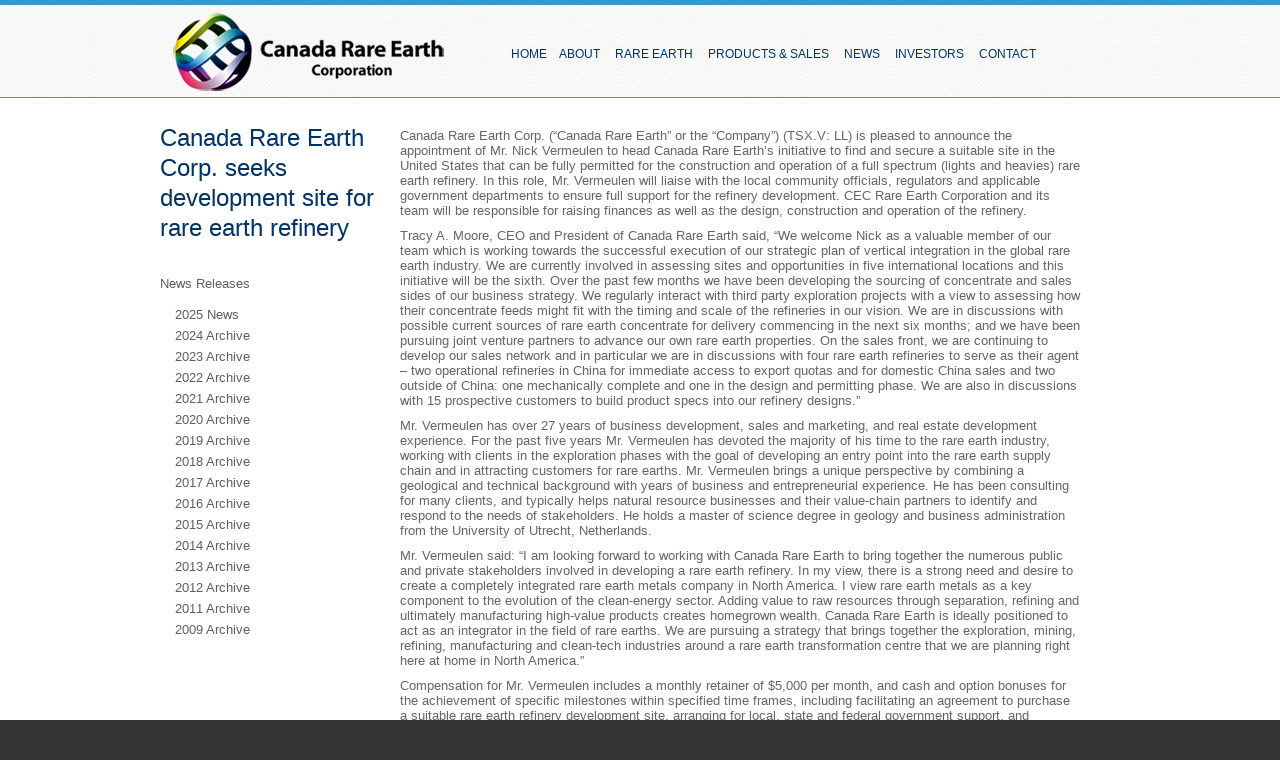

--- FILE ---
content_type: text/html; Charset=utf-8
request_url: http://www.canadarareearth.com/article/canada-rare-earth-corp-seeks-development-site-for-rare-earth-refinery-111.asp
body_size: 7662
content:
<!DOCTYPE html>


<html>
<head>
	<title>Canada Rare Earth Corp. seeks development site for rare earth refinery</title>
	<meta name="description" content="" />
	<meta name="keywords" content="" />
	<meta http-equiv="Content-Type" content="text/html; charset=UTF-8" />
	
	<meta http-equiv="X-UA-Compatible" content="IE=edge" />
	<meta name="viewport" content="width=device-width, initial-scale=1.0">
	<link rel="stylesheet" type="text/css" href="/fend/css/stylesheets.asp?article_id=111&amp;fontSize=" />
	
	<script type="text/javascript" src="https://maps.googleapis.com/maps/api/js?key=AIzaSyCg1PjSTmK1NAxKwSnq67OB7eHBWUrZ-L8"></script>
	
	<script type="text/javascript" src="/fend/js/functions_js.asp?article_id=111"></script>
</head>
<body id="body" class="fend">

	<a href="#content" id="skiptocontent" title="skip to content">skip to content</a>

	<header id="header" class="clearfix">
		<div class="container">
			<div class="five columns">
				<h1><a href="/" title="Canada Rare Earth Corporation"><span class="hide">Canada Rare Earth Corporation</span></a></h1>
			</div>

			<div class="eleven columns">
				<nav id="navigation" role="navigation">

					
					<ul id="navmenu" class="navmenu">
						<li id="navmenu-articleid1" class="inactive navmenu-articleid1">	<a class="menu-lvl1" href="/article/welcome-1.asp">Home</a></li><li id="navmenu-parentarticleid3" class="inactive dropdown navmenu-articleid3">	<a href="/article/about-114.asp" class="dropdown-toggle menu-lvl1">		About&nbsp;<strong class="caret"></strong>	</a>	<ul class="dropdown-menu"><li id="navmenu-articleid114" class="inactive navmenu-articleid114">	<a href="/management-and-directors">Management &amp; Directors</a></li><li id="navmenu-articleid121" class="inactive navmenu-articleid121">	<a href="/advisory-board">Advisory Board</a></li><li id="navmenu-articleid122" class="inactive navmenu-articleid122">	<a href="/corporate-information">Corporate Information</a></li>	</ul></li><li id="navmenu-parentarticleid4" class="inactive dropdown navmenu-articleid4">	<a href="/article/rare-earth-123.asp" class="dropdown-toggle menu-lvl1">		Rare Earth&nbsp;<strong class="caret"></strong>	</a>	<ul class="dropdown-menu"><li id="navmenu-articleid123" class="inactive navmenu-articleid123">	<a href="/rare-earth-overview">Rare Earth Overview</a></li><li id="navmenu-articleid135" class="inactive navmenu-articleid135">	<a href="/rare-earth-refineries">Rare Earth Refineries</a></li><li id="navmenu-articleid136" class="inactive navmenu-articleid136">	<a href="/laos-refinery-gallery">Refinery Gallery - Laos</a></li>	</ul></li><li id="navmenu-parentarticleid6" class="inactive dropdown navmenu-articleid6">	<a href="/article/sales-320.asp" class="dropdown-toggle menu-lvl1">		Products &amp; Sales&nbsp;<strong class="caret"></strong>	</a>	<ul class="dropdown-menu"><li id="navmenu-parentarticleid320" class="inactive dropdown navmenu-articleid320">	<a href="/product-sales" class="dropdown-toggle">		Products&nbsp;<strong class="caret"></strong>	</a>	<ul class="dropdown-menu"><li id="navmenu-articleid338" class="inactive navmenu-articleid338">	<a href="/high-purity-re">High-Purity Rare Earth Oxides</a></li><li id="navmenu-articleid339" class="inactive navmenu-articleid339">	<a href="/rare-earth-fluorides">Rare Earth Fluorides</a></li><li id="navmenu-articleid340" class="inactive navmenu-articleid340">	<a href="/lp-nano-re-oxide">Larger Particle/Nano RE Oxides</a></li><li id="navmenu-articleid332" class="inactive navmenu-articleid332">	<a href="/special-products-overview">Special Products</a></li>	</ul></li><li id="navmenu-articleid323" class="inactive navmenu-articleid323">	<a href="/product_inquiry">Product Inquiry</a></li>	</ul></li><li id="navmenu-parentarticleid115" class="active dropdown navmenu-articleid115">	<a href="/article/news-138.asp" class="dropdown-toggle menu-lvl1">		News&nbsp;<strong class="caret"></strong>	</a>	<ul class="dropdown-menu"><li id="navmenu-parentarticleid138" class="active dropdown navmenu-articleid138">	<a href="/article/news-138.asp" class="dropdown-toggle">		News Releases&nbsp;<strong class="caret"></strong>	</a>	<ul class="dropdown-menu"><li id="navmenu-articleid476" class="inactive navmenu-articleid476">	<a href="/2025-news">2025 News</a></li><li id="navmenu-articleid469" class="inactive navmenu-articleid469">	<a href="/2024-news">2024 Archive</a></li><li id="navmenu-articleid451" class="inactive navmenu-articleid451">	<a href="/2023-news">2023 Archive</a></li><li id="navmenu-articleid443" class="inactive navmenu-articleid443">	<a href="/2022-news">2022 Archive</a></li><li id="navmenu-articleid425" class="inactive navmenu-articleid425">	<a href="/2021-news">2021 Archive</a></li><li id="navmenu-articleid407" class="inactive navmenu-articleid407">	<a href="/2020-news">2020 Archive</a></li><li id="navmenu-articleid392" class="inactive navmenu-articleid392">	<a href="/2019-news">2019 Archive</a></li><li id="navmenu-articleid376" class="inactive navmenu-articleid376">	<a href="/2018-archive">2018 Archive</a></li><li id="navmenu-articleid362" class="inactive navmenu-articleid362">	<a href="/2017-archive">2017 Archive</a></li><li id="navmenu-articleid351" class="inactive navmenu-articleid351">	<a href="/2016-archive">2016 Archive</a></li><li id="navmenu-articleid287" class="inactive navmenu-articleid287">	<a href="/article/2015-archive-287.asp">2015 Archive</a></li><li id="navmenu-articleid278" class="inactive navmenu-articleid278">	<a href="/article/2014-archive-278.asp">2014 Archive</a></li><li id="navmenu-articleid268" class="inactive navmenu-articleid268">	<a href="/article/2013-archive-268.asp">2013 Archive</a></li><li id="navmenu-articleid270" class="inactive navmenu-articleid270">	<a href="/article/2012-archive-270.asp">2012 Archive</a></li><li id="navmenu-articleid267" class="inactive navmenu-articleid267">	<a href="/article/2011-archive-267.asp">2011 Archive</a></li><li id="navmenu-articleid269" class="inactive navmenu-articleid269">	<a href="/article/2009-archive-269.asp">2009 Archive</a></li>	</ul></li>	</ul></li><li id="navmenu-parentarticleid7" class="inactive dropdown navmenu-articleid7">	<a href="/article/overview-146.asp" class="dropdown-toggle menu-lvl1">		Investors&nbsp;<strong class="caret"></strong>	</a>	<ul class="dropdown-menu"><li id="navmenu-articleid146" class="inactive navmenu-articleid146">	<a href="/investor-overview">Overview</a></li><li id="navmenu-parentarticleid296" class="inactive dropdown navmenu-articleid296">	<a href="/2021-news" class="dropdown-toggle">		News &nbsp;<strong class="caret"></strong>	</a>	<ul class="dropdown-menu"><li id="navmenu-articleid319" class="inactive navmenu-articleid319">	<a href="/2021-news">News Releases</a></li><li id="navmenu-articleid381" class="inactive navmenu-articleid381">	<a href="/article/press-381.asp">Press</a></li><li id="navmenu-articleid145" class="inactive navmenu-articleid145">	<a href="/media-contact">Media Contact</a></li>	</ul></li><li id="navmenu-articleid148" class="inactive navmenu-articleid148">	<a href="/article/videos-148.asp">Videos</a></li><li id="navmenu-articleid409" class="inactive navmenu-articleid409">	<a href="/financial-reports">Financial Reports</a></li><li id="navmenu-articleid432" class="inactive navmenu-articleid432">	<a href="/agm-materials">AGM Materials</a></li><li id="navmenu-articleid150" class="inactive navmenu-articleid150">	<a href="/investor-relations-contact">Investor Relations Contact</a></li>	</ul></li><li id="navmenu-parentarticleid19" class="inactive dropdown navmenu-articleid19">	<a href="/article/contact-19.asp" class="dropdown-toggle menu-lvl1">		Contact&nbsp;<strong class="caret"></strong>	</a>	<ul class="dropdown-menu"><li id="navmenu-articleid151" class="inactive navmenu-articleid151">	<a href="/article/contact-19.asp">Corporate Contact</a></li>	</ul></li>
					</ul>

					<select id="mobileNav" name="article_url">
						<option value="">Menu</option>
						<option style="color: #;" value="/article/welcome-1.asp">Home</option><option style="color: #;" value="/article/about-114.asp">About</option><option style="color: #;" value="/management-and-directors">Management &amp; Directors</option><option style="color: #;" value="/advisory-board">Advisory Board</option><option style="color: #;" value="/corporate-information">Corporate Information</option><option style="color: #;" value="/article/rare-earth-123.asp">Rare Earth</option><option style="color: #;" value="/rare-earth-overview">Rare Earth Overview</option><option style="color: #;" value="/rare-earth-refineries">Rare Earth Refineries</option><option style="color: #;" value="/laos-refinery-gallery">Refinery Gallery - Laos</option><option style="color: #;" value="/article/sales-320.asp">Products &amp; Sales</option><option style="color: #;" value="/product-sales">Products</option><option style="color: #;" value="/product_inquiry">Product Inquiry</option><option style="color: #;" value="/article/news-138.asp">News</option><option style="color: #;" value="/article/news-138.asp">News Releases</option><option style="color: #;" value="/article/overview-146.asp">Investors</option><option style="color: #;" value="/investor-overview">Overview</option><option style="color: #;" value="/2021-news">News </option><option style="color: #;" value="/article/videos-148.asp">Videos</option><option style="color: #;" value="/financial-reports">Financial Reports</option><option style="color: #;" value="/agm-materials">AGM Materials</option><option style="color: #;" value="/investor-relations-contact">Investor Relations Contact</option><option style="color: #;" value="/article/contact-19.asp">Contact</option><option style="color: #;" value="/article/contact-19.asp">Corporate Contact</option>
					</select>
				</nav>
			</div>
		</div>
	</header>


	


	<div id="wrapper">
		<div id="content">
			<div class="container">

				<div id="page-title" >
					<h2 class='pageheader'>Canada Rare Earth Corp. seeks development site for rare earth refinery</h2>
				</div>

				

					<div id="main" class="mainPageContent">

						<p>Canada Rare Earth Corp. (&ldquo;Canada Rare Earth&rdquo; or the &ldquo;Company&rdquo;) (TSX.V: LL) is pleased to announce the appointment of Mr. Nick Vermeulen to head Canada Rare Earth&rsquo;s initiative to find and secure a suitable site in the United States that can be fully permitted for the construction and operation of a full spectrum (lights and heavies) rare earth refinery. In this role, Mr. Vermeulen will liaise with the local community officials, regulators and applicable government departments to ensure full support for the refinery development. CEC Rare Earth Corporation and its team will be responsible for raising finances as well as the design, construction and operation of the refinery.</p>
<p>Tracy A. Moore, CEO and President of Canada Rare Earth said, &ldquo;We welcome Nick as a valuable member of our team which is working towards the successful execution of our strategic plan of vertical integration in the global rare earth industry. We are currently involved in assessing sites and opportunities in five international locations and this initiative will be the sixth. Over the past few months we have been developing the sourcing of concentrate and sales sides of our business strategy. We regularly interact with third party exploration projects with a view to assessing how their concentrate feeds might fit with the timing and scale of the refineries in our vision. We are in discussions with possible current sources of rare earth concentrate for delivery commencing in the next six months; and we have been pursuing joint venture partners to advance our own rare earth properties. On the sales front, we are continuing to develop our sales network and in particular we are in discussions with four rare earth refineries to serve as their agent &ndash; two operational refineries in China for immediate access to export quotas and for domestic China sales and two outside of China: one mechanically complete and one in the design and permitting phase. We are also in discussions with 15 prospective customers to build product specs into our refinery designs.&rdquo;</p>
<p>Mr. Vermeulen has over 27 years of business development, sales and marketing, and real estate development experience. For the past five years Mr. Vermeulen has devoted the majority of his time to the rare earth industry, working with clients in the exploration phases with the goal of developing an entry point into the rare earth supply chain and in attracting customers for rare earths. Mr. Vermeulen brings a unique perspective by combining a geological and technical background with years of business and entrepreneurial experience. He has been consulting for many clients, and typically helps natural resource businesses and their value-chain partners to identify and respond to the needs of stakeholders. He holds a master of science degree in geology and business administration from the University of Utrecht, Netherlands.</p>
<p>Mr. Vermeulen said: &ldquo;I am looking forward to working with Canada Rare Earth to bring together the numerous public and private stakeholders involved in developing a rare earth refinery. In my view, there is a strong need and desire to create a completely integrated rare earth metals company in North America. I view rare earth metals as a key component to the evolution of the clean-energy sector. Adding value to raw resources through separation, refining and ultimately manufacturing high-value products creates homegrown wealth. Canada Rare Earth is ideally positioned to act as an integrator in the field of rare earths. We are pursuing a strategy that brings together the exploration, mining, refining, manufacturing and clean-tech industries around a rare earth transformation centre that we are planning right here at home in North America.&rdquo;</p>
<p>Compensation for Mr. Vermeulen includes a monthly retainer of $5,000 per month, and cash and option bonuses for the achievement of specific milestones within specified time frames, including facilitating an agreement to purchase a suitable rare earth refinery development site, arranging for local, state and federal government support, and obtaining permits for the authority to handle, transport and, if applicable, to store radioactive materials. The term of Mr. Vermeulen&rsquo;s appointment is initially for three months and with the accomplishment of certain objectives within specified time frames the term will be extended for further periods of three months, then six months and then up to an additional three years. Subject to achieving specific contractual objectives Mr. Vermeulen will be eligible to earn cash bonuses during the entire potential four-year term of his contract totalling $305,000 and options to acquire one million shares at 10 cents per share, which will vest in proportion to the payment of the cash bonuses.</p>
<p>Peter Shearing, one of Canada Rare Earth&rsquo;s directors, commented: &ldquo;The engagement of Mr. Vermeulen is an important step in our vertical integration strategy and puts substance to the important North American component of our long-term strategy. A North American refinery will provide a source of the critical rare earth products to the growing United States manufacturing sector as well as contribute to global needs. The secure and stable environment of the United States will assure customers of access to the best quality of critical rare earths without needing to worry about the geopolitical risk presented by the present rare earth supply chain.&rdquo;</p>
<p>There can be no assurance that a suitable site will become available on acceptable terms, including satisfactory price and the ability to obtain required licences and permits, and even if such site is secured there can be no assurance that sufficient funds can be raised for the completion of the refinery.</p>
<p><strong>ABOUT RARE EARTH METALS</strong></p>
<p>Rare Earth Metals Inc. has recently entered into an implementation agreement with CEC Rare Earth Corp. (&ldquo;REC&rdquo;) to assist the Company in developing a vertically integrated business within the global rare earth industry. The relationship with REC provides the Company with access to REC&rsquo;s experienced personnel as well as its business model which includes the full spectrum of the rare earth industry including the designing, building and establishment of operations for rare earth refineries outside of China as well as the ongoing sales and marketing of refined rare earths. In addition to its relationship with REC the Company presently has several rare earth properties exhibiting multi-element potential (REEs, niobium, beryllium, zirconium and iron ore). Additional information concerning the Company is contained in documents filed by the Company with securities regulators, available under the Company&rsquo;s profile at&nbsp;<a href="http://www.sedar.com/" target="_blank">www.sedar.com</a>. For more information, please visit the Rare Earth Metals web site at&nbsp;<a href="http://www.canadarareearth.com/" target="_blank">www.rareearthmetals.ca</a></p>
<p><strong>ON BEHALF OF THE BOARD OF DIRECTORS OF RARE EARTH METALS INC.:</strong></p>
<p><em><strong>&ldquo;Tracy A. Moore&rdquo;</strong><br /> </em>CEO &amp; President</p>
<p><em>&ldquo;Neither the TSX Venture Exchange nor its Regulation Services Provider (as that term is defined in the policies of the TSX Venture Exchange) accepts responsibility for the adequacy or accuracy of this release.&rdquo;</em></p>
<p><strong>For more information on the Company, investors should review the Company&rsquo;s filings that are available at&nbsp;<a href="http://www.sedar.com" target="_blank">www.sedar.com</a>.</strong></p>
<p><strong>FOR FURTHER INFORMATION PLEASE CONTACT:</strong></p>
<p><strong>Rare Earth Metals Inc.</strong></p>
<p>Tracy A. Moore<br /> CEO &amp; President<br /> Phone: (604) 685-5535<br /> Email:&nbsp;<a href="mailto:moore@rareearthmetals.ca" target="_blank">moore@rareearthmetals.ca<br /> </a><a href="http://www.canadarareearth.com/">www.rareearthmetals.ca</a></p>
<p><strong>Corporate Communications:<br /> </strong>Michael Stares<br /> Director<br /> Phone: (807) 623-6840<br /> Fax: (807) 623-9526<br /> Email:&nbsp;<a href="mailto:matt@rareearthmetals.ca">matt@rareearthmetals.ca</a></p>
<p><strong>Standard and Poor&rsquo;s Customer Contact</strong>:<br /> Richard Albanese<br /> (212) 438-3647<br /> Email:&nbsp;<a href="mailto:richard_albanese@standardandpoors.com">richard_albanese@standardandpoors.com</a></p>
<p><strong>Standard and Poor&rsquo;s Media Relations Contact:<br /> </strong>Michael Privitera<br /> (212) 438-6679<br /> Email:&nbsp;<a href="mailto:michael_privitera@standardandpoors.com">michael_privitera@standardandpoors.com</a></p>
<p>Company information distributed through the Market Access Program is based upon information that Standard &amp; Poor&rsquo;s considers to be reliable, but neither Standard &amp; Poor&rsquo;s nor its affiliates warrant its completeness or accuracy, and it should not be relied upon as such. This material is not intended as an offer or solicitation for the purchase or sale of any security or other financial instrument.</p>

					</div>

					
						<div id="sidebar" >
							
							<ul id="sidenav" class="sidenav">
								<li id="sidenav-articleid138" class="sidenav-noncurrent dropdown sidenav-articleid138">	<a href="/article/news-138.asp" class="dropdown-toggle menu-lvl1">		News Releases&nbsp;<strong class="caret"></strong>	</a>	<ul class="dropdown-menu"><li id="sub-sidenav-articleid476" class="sub-sidenav-noncurrent sub-sidenav-articleid476">	<a class="menu-lvl2" href="/2025-news">2025 News</a></li><li id="sub-sidenav-articleid469" class="sub-sidenav-noncurrent sub-sidenav-articleid469">	<a class="menu-lvl2" href="/2024-news">2024 Archive</a></li><li id="sub-sidenav-articleid451" class="sub-sidenav-noncurrent sub-sidenav-articleid451">	<a class="menu-lvl2" href="/2023-news">2023 Archive</a></li><li id="sub-sidenav-articleid443" class="sub-sidenav-noncurrent sub-sidenav-articleid443">	<a class="menu-lvl2" href="/2022-news">2022 Archive</a></li><li id="sub-sidenav-articleid425" class="sub-sidenav-noncurrent sub-sidenav-articleid425">	<a class="menu-lvl2" href="/2021-news">2021 Archive</a></li><li id="sub-sidenav-articleid407" class="sub-sidenav-noncurrent sub-sidenav-articleid407">	<a class="menu-lvl2" href="/2020-news">2020 Archive</a></li><li id="sub-sidenav-articleid392" class="sub-sidenav-noncurrent sub-sidenav-articleid392">	<a class="menu-lvl2" href="/2019-news">2019 Archive</a></li><li id="sub-sidenav-articleid376" class="sub-sidenav-noncurrent sub-sidenav-articleid376">	<a class="menu-lvl2" href="/2018-archive">2018 Archive</a></li><li id="sub-sidenav-articleid362" class="sub-sidenav-noncurrent sub-sidenav-articleid362">	<a class="menu-lvl2" href="/2017-archive">2017 Archive</a></li><li id="sub-sidenav-articleid351" class="sub-sidenav-noncurrent sub-sidenav-articleid351">	<a class="menu-lvl2" href="/2016-archive">2016 Archive</a></li><li id="sub-sidenav-articleid287" class="sub-sidenav-noncurrent sub-sidenav-articleid287">	<a class="menu-lvl2" href="/article/2015-archive-287.asp">2015 Archive</a></li><li id="sub-sidenav-articleid278" class="sub-sidenav-noncurrent sub-sidenav-articleid278">	<a class="menu-lvl2" href="/article/2014-archive-278.asp">2014 Archive</a></li><li id="sub-sidenav-articleid268" class="sub-sidenav-noncurrent sub-sidenav-articleid268">	<a class="menu-lvl2" href="/article/2013-archive-268.asp">2013 Archive</a></li><li id="sub-sidenav-articleid270" class="sub-sidenav-noncurrent sub-sidenav-articleid270">	<a class="menu-lvl2" href="/article/2012-archive-270.asp">2012 Archive</a></li><li id="sub-sidenav-articleid267" class="sub-sidenav-noncurrent sub-sidenav-articleid267">	<a class="menu-lvl2" href="/article/2011-archive-267.asp">2011 Archive</a></li><li id="sub-sidenav-articleid269" class="sub-sidenav-noncurrent sub-sidenav-articleid269">	<a class="menu-lvl2" href="/article/2009-archive-269.asp">2009 Archive</a></li>	</ul></li>
							</ul>
						</div>
					


			</div>
		</div>

		<div class="clear">&nbsp;</div>

		<div id="footershell">
			<div class="container">
				<div class="footer_social">
					<a class="social-icons" href="/rss.asp?article_id=268" title="rss" target="_blank">
						<div class="icon32 iconSocial rss">&nbsp; </div>
					</a>
				</div>
				<div class="clear">&nbsp;</div>
				<div id="copyright">&copy; 2026 Canada Rare Earth Corporation, All rights reserved.</div>
			</div>
		</div>
	</div>

	<a id="toTop" href="#" style="display: inline;">
		<span id="toTopHover" style="opacity: 0;"></span>
		To Top
	</a>

	

</body>
</html>



--- FILE ---
content_type: text/css
request_url: http://www.canadarareearth.com/fend/css/stylesheets.asp?article_id=111&fontSize=
body_size: 14642
content:
/* -------------- reset styles -------------- */html, body, div, span, applet, object, iframe, h1, h2, h3, h4, h5, h6, p, blockquote, pre, a, abbr, acronym, address, big, cite, code, del, dfn, em, font, img, ins, kbd, q, s, samp, small, strike, strong, sub, sup, tt, var, dl, dt, dd, ol, ul, li, fieldset, form, label, legend, caption, tbody, tfoot, thead{border: 0pt none;font-family: inherit;font-size: 100%;font-style: inherit;font-weight: inherit;margin: 0pt;padding: 0pt;}caption, th, td{font-weight: normal;}blockquote:before, blockquote:after, q:before, q:after{content: "";}blockquote, q{quotes: "" "";}@font-face {    font-family: 'PTSansRegular';    src: url('/fend/include/fonts/PTS55F-webfont.eot');    src: url('/fend/include/fonts/PTS55F-webfont.eot?#iefix') format('embedded-opentype'),         url('/fend/include/fonts/PTS55F-webfont.woff') format('woff'),         url('/fend/include/fonts/PTS55F-webfont.ttf') format('truetype'),         url('/fend/include/fonts/PTS55F-webfont.svg#PTSansRegular') format('svg');    font-weight: normal;    font-style: normal;}@font-face {    font-family: 'PTSansBold';    src: url('/fend/include/fonts/PTS75F-webfont.eot');    src: url('/fend/include/fonts/PTS75F-webfont.eot?#iefix') format('embedded-opentype'),         url('/fend/include/fonts/PTS75F-webfont.woff') format('woff'),         url('/fend/include/fonts/PTS75F-webfont.ttf') format('truetype'),         url('/fend/include/fonts/PTS75F-webfont.svg#PTSansBold') format('svg');    font-weight: normal;    font-style: normal;}/* -------------- general styles -------------- */html,body{margin: 0;padding: 0;}body, p, li, h1, h2, h3, h4, h5, a{    font-family: Arial, Verdana, Helvetica, sans-serif;    font-size: 13px;    color: #666;}body.fend{background: #333333;}body.mce-content-body{background: #fff;}p{margin: 10px 0;}ul{list-style: disc outside;margin: 10px 0;}ol li{list-style-type:decimal;}ol ol li{list-style-type:lower-alpha}ol ol ol  li{list-style-type:upper-roman;}li{margin: 5px 0 5px 25px;}b, strong{font-weight: bold;}i, em{font-style: italic;}small{font-size: .75em;}big{font-size: 1.25em;}h1{color: #000;}h1, h1 a, h2.pageheader{color: #003366;    font-family: 'PT Sans','Open Sans',Arial,sans-serif;    font-size: 24px;    line-height: 30px;    margin: 0;}h2.pageheader {font-weight:normal;padding-top:15px;}h2{color: #606060;}h2, h2 a{font-family: 'PT Sans', 'Open Sans', Arial, sans-serif;font-size: 18px;font-weight: bold;margin: 5px 0px;    padding: 5px 0px 0px 0px;}h3{color: #003366}h3, h3 a{font-family: 'PT Sans', 'Open Sans', Arial, sans-serif;font-size: 16px;font-weight: bold;margin: 5px 0px;    padding: 5px 0px 0px 0px;}h4{color: #999;}h4, h4 a{font-family: 'PT Sans', 'Open Sans', Arial, sans-serif;font-size: 14px;font-weight: bold;margin: 5px 0px;    padding: 5px 0px 0px 0px;}h5{color: #3399CC;}h5, h5 a{font-family: 'PT Sans', 'Open Sans', Arial, sans-serif;font-size: 12px;font-weight: bold;margin: 5px 0px;    padding: 5px 0px 0px 0px;}a:link, a:visited, a:active{ color: #003366;text-decoration: none;}a:hover{    color: #003366;    text-decoration: underline;}a#fontsmall{font-size: 10px;}a#fontmedium{font-size: 13px;}a#fontbig{font-size: 16px;}.clear{clear: both;}.hide, a#skiptocontent{position: absolute;top: -10000px;left: -10000px;}.floatleft{float: left;}.floatright{float: right;}.imageleft{float: left;padding: 0 10px 10px 0;}.imageright{float: right;padding: 0 0px 10px 10px;}#content hr {color:#e1e1e1;background:#e1e1e1;border-top:1px solid #e1e1e1;border-left:none;border-right:none;border-bottom:none;height:1px;}/* site search form START*/div#searchwrapper{width: 220px;height: 25px;background: url(/fend/images/backer-search.png) no-repeat;}div#searchwrapper #search_string{float: left;margin: 4px 0 0 25px;width: 140px;background: none;border: 0px none;}#searchwrapper #search_submit{float: right;margin: 2px 2px 0 0;width: 50px;height: 21px;}/* site search form END*//* -------------- layout styles -------------- */div#container{margin: 0 auto;text-align: left;}div#headershell{background: #f3f3f3;}#header {    background: #ffffff url("/fend/images/bg-header.png") repeat left top;    border-top: 5px solid #3399CC;    border-bottom: 1px solid #3399CC;    padding: 2px 0 0 0;    z-index: 999;}div#wrapper{}div#contentshell{}div#content{padding: 10px;background: #fff;}/*int page content */#page-title {width:220px;float:left;}#main {    width: 680px;    margin: 0 40px 0 10px;    float: right;padding:10px 0px 30px 0px;min-height:100px;}.layout-2cr #main {    float: right;    margin: 0 10px 0 40px;}.layout-1c #main {    width: 940px;    margin-right: 0;}/*      */div#columnshell{float: left;width: 250px;background: #ccc;}div#footershell{padding-top:15px;clear: both;color: #fff;background: #333;}div#footershell h3 {color:#fff;font-size:14px;font-weight:600;}/* -------------- sitemap styles -------------- */ul#sitemap{list-style: none;margin: 0;}ul#sitemap li{list-style: none;font-weight: bold;line-height: 20px;border-top: 1px solid #666;}ul#sitemap ul{margin: 0 0 0 15px;}ul#sitemap ul li{font-weight: normal;border: none;}/* -------------- modal styles -------------- */div#modaloverlay{position: absolute;left: 0px;top: 0px;width:100%;background-color: #000;z-index: 99;}div#modalwindow{position: absolute;width: 100%;z-index: 100;}div#modalinner{position: relative;width: 500px;margin: 0 auto;padding: 10px;border: 1px solid #000;background: #fff;}/*------------------ form error styles -----------------------*/.form-error{padding: 10px;color: #784444;background: #ffdfdf;border-radius: 10px;-moz-border-radius: 10px;-webkit-border-radius: 10px;}.form-error ul{list-style: none;margin: 0;}.form-error li{margin: 0;color: #784444;}.field-error{border: 1px solid #784444; background: #ffdfdf;}/*------------------ video player styles -----------------------*/div.flv-player{background: #000 url(/fend/images/vid_play.gif) no-repeat center;}div.flv-player a{display: block;background: url(/fend/images/vid_botleft.gif) no-repeat bottom left;width: 100%;height: 100%;text-decoration: none;}div.flv-player a span{display: block;background: url(/fend/images/vid_botright.gif) no-repeat bottom right;width: 100%;height: 100%;cursor: pointer;}/*lightbox class exists specifically as a way for sims users to create a lightbox link*/.lightbox{}/*--- header --*/.five.columns h1 a {display:block;height:90px;width:280px;background: url("/fend/images/logo.png") no-repeat;}/*------------------ home styles -------------------------*//* banner/fader */div.featured-wrap.carousel {min-height:380px;}div.featured-wrap.carousel ul, div.featured-wrap.carousel ul li {margin:0px;list-style:none;}/* content */#home-content-area {display: block;float: left;width: 460px;padding: 10px 0px;margin: 0 10px;    line-height:21px;}/* news */#news-feed {display: block;float: left;width: 230px;margin: 18px 0 15px 20px;}#news-feed .sixteen.columns {width: 220px;margin: 0px;}#news-feed .sixteen.columns h3 {padding: 5px 0px 0px;margin-top: 5px;margin-bottom: 5px;font-family: 'PT Sans', 'Open Sans', Arial, sans-serif;font-size: 16px;color: #003366;}#news-feed .sixteen.columns .carousel-nav{display:none;}ul#latestnewslist, ul#latestnewslist li {margin:0px;list-style:none;}ul#latestnewslist li a.newsMore {color:#3399CC;font-family: 'PT Sans', 'Open Sans', Arial, sans-serif;font-size:13px;font-weight:bold;display:block;padding-bottom:2px;}ul#latestnewslist li {padding-bottom:10px;}a.readMore {color:#3399CC;font-size:11px;}/* stock quote */#stockquote {float:left;width: 215px;margin: 15px 0 15px 0;    padding: 5px;}#stock-area {color: #333;  background: #dddddd url("/fend/images/sfade.png") repeat-x;  padding: 5px 15px 60px 15px;  border: #cccccc 1px solid;  -webkit-border-radius: 3px;  -moz-border-radius: 3px;  border-radius: 3px;display: block;}#stock-area table tr td {border:none;}#stock-area table tr {border-top:none;border-left:none;border-right:none;border-bottom:1px solid #eee;background:none;}/*- cusom button -*/.customButton{float:left;position:relative;font: normal 12px/14px "Arial", Helvetica, sans-serif;color: white; background: #ccc url("/fend/images/custombutton.png")top repeat-x;  text-decoration: none;  padding: 5px 5px 5px 5px;  margin: 15px 0 0 0;  border: #cccccc 1px solid;  -webkit-border-radius: 3px;  -moz-border-radius: 3px;  border-radius: 3px;  width: 205px;}.customButton a {height:15px;display:block;        background-image: url("/fend/images/customButtonArrow.png");        background-repeat: no-repeat;        background-position: left-center;text-align: left;padding-left: 25px;margin-left: 10px;  text-decoration: none;  color: #000;  text-shadow: 1px 1px 1px rgba(255, 255, 255, 0.7);}.customButton a:hover {  text-decoration: none;  color: #666;text-shadow: 1px 1px 1px rgba(255, 255, 255, 0.7);}/* footer */.feature h3 {padding:10px 0px 5px 0px;}.feature a {display:block;margin:10px 0px 40px 0px;}.feature .feature-description .customButton a{display:block;margin: 0;}#toTop {    background: url("/fend/images/totop.png") no-repeat center center #D4D4D4;    position: fixed;    right: 20px;    bottom: 20px;    height: 40px;    width: 40px;    outline: 0;    text-align: center;    text-indent: -9999px;    overflow: hidden;    display: none;    opacity: 0.85;    transition: all 0.3s ease-in-out;    -webkit-transition: all 0.3s ease-in-out;    -moz-transition: all 0.3s ease-in-out;    -o-transition: all 0.3s ease-in-out;}#toTop:hover {    background-color: #46B1E1;    opacity: 1;}/* Social Icons====================================*/a.social-icons {float: left;display: block;position: relative;padding-right: 5px;margin-bottom: -1px;}.icon32 {display: inline-block;width: 40px;height: 40px;}.icon32.iconSocial {background: url("/fend/images/shortcodes/socialsprites.png") no-repeat 0 0;-webkit-transition: all 0.3s ease;-moz-transition: all 0.3s ease;-o-transition: all 0.3s ease;-ms-transition: all 0.3s ease;transition: all 0.3s ease;}.icon32.iconSocial.iconDark {}#footer-widgets .icon32.iconSocial.iconDark {    background-color: #333;}.icon32.iconSocial.digg { background-position: 0 0; }.icon32.iconSocial.digg:hover { background-position: 0 -40px; }.icon32.iconSocial.dribbble { background-position: 0 -80px; }.icon32.iconSocial.dribbble:hover { background-position: 0 -120px; }.icon32.iconSocial.facebook { background-position: 0 -160px; }.icon32.iconSocial.facebook:hover { background-position: 0 -200px; }.icon32.iconSocial.flickr { background-position: 0 -240px; }.icon32.iconSocial.flickr:hover { background-position: 0 -280px; }.icon32.iconSocial.forrst { background-position: 0 -320px; }.icon32.iconSocial.forrst:hover { background-position: 0 -360px; }.icon32.iconSocial.googleplus { background-position: 0 -400px; }.icon32.iconSocial.googleplus:hover { background-position: 0 -440px; }.icon32.iconSocial.html5 { background-position: 0 -480px; }.icon32.iconSocial.html5:hover { background-position: 0 -520px; }.icon32.iconSocial.icloud { background-position: 0 -560px; }.icon32.iconSocial.icloud:hover { background-position: 0 -600px; }.icon32.iconSocial.lastfm { background-position: 0 -640px; }.icon32.iconSocial.lastfm:hover { background-position: 0 -680px; }.icon32.iconSocial.linkedin { background-position: 0 -720px; }.icon32.iconSocial.linkedin:hover { background-position: 0 -760px; }.icon32.iconSocial.myspace { background-position: 0 -800px; }.icon32.iconSocial.myspace:hover { background-position: 0 -840px; }.icon32.iconSocial.paypal { background-position: 0 -880px; }.icon32.iconSocial.paypal:hover { background-position: 0 -920px; }.icon32.iconSocial.picasa { background-position: 0 -960px; }.icon32.iconSocial.picasa:hover { background-position: 0 -1000px; }.icon32.iconSocial.pinterest { background-position: 0 -1040px; }.icon32.iconSocial.pinterest:hover { background-position: 0 -1080px; }.icon32.iconSocial.reddit { background-position: 0 -1120px; }.icon32.iconSocial.reddit:hover { background-position: 0 -1160px; }.icon32.iconSocial.rss { background-position: 0 -1200px; }.icon32.iconSocial.rss:hover { background-position: 0 -1240px; }.icon32.iconSocial.skype { background-position: 0 -1280px; }.icon32.iconSocial.skype:hover { background-position: 0 -1320px; }.icon32.iconSocial.stumbleupon { background-position: 0 -1360px; }.icon32.iconSocial.stumbleupon:hover { background-position: 0 -1400px; }.icon32.iconSocial.tumblr { background-position: 0 -1440px; }.icon32.iconSocial.tumblr:hover { background-position: 0 -1480px; }.icon32.iconSocial.twitter { background-position: 0 -1520px; }.icon32.iconSocial.twitter:hover { background-position: 0 -1560px; }.icon32.iconSocial.vimeo { background-position: 0 -1600px; }.icon32.iconSocial.vimeo:hover { background-position: 0 -1640px; }.icon32.iconSocial.wordpress { background-position: 0 -1680px; }.icon32.iconSocial.wordpress:hover { background-position: 0 -1720px; }.icon32.iconSocial.yahoo { background-position: 0 -1760px; }.icon32.iconSocial.yahoo:hover { background-position: 0 -1800px; }.icon32.iconSocial.youtube { background-position: 0 -1840px; }.icon32.iconSocial.youtube:hover { background-position: 0 -1880px; }.icon32.iconSocial.github { background-position: 0 -1920px; }.icon32.iconSocial.github:hover { background-position: 0 -1960px; }.icon32.iconSocial.behance { background-position: 0 -2000px; }.icon32.iconSocial.behance:hover { background-position: 0 -2040px; }.icon32.iconSocial.yelp { background-position: 0 -2080px; }.icon32.iconSocial.yelp:hover { background-position: 0 -2120px; }.icon32.iconSocial.mail { background-position: 0 -2160px; }.icon32.iconSocial.mail:hover { background-position: 0 -2200px; }.icon32.iconSocial.instagram { background-position: 0 -2240px; }.icon32.iconSocial.instagram:hover { background-position: 0 -2280px; }.icon32.iconSocial.foursquare { background-position: 0 -2320px; }.icon32.iconSocial.foursquare:hover { background-position: 0 -2360px; }.icon32.iconSocial.zerply { background-position: 0 -2400px; }.icon32.iconSocial.zerply:hover { background-position: 0 -2440px; }div.anythingSlider{position: relative;}div.anythingWindow{position: relative;/*overflow: hidden;*/height: 380px;}ul.anythingBase{margin: 0;list-style: none;position: absolute;top: 0;left: 0;}ul.anythingBase li.panel{margin: 0;display: block;float: left;height: 380px!important;opacity:0.5;filter:alpha(opacity=50);/*overflow: hidden;*/}ul.anythingBase li.panel.activePage {opacity:1.0;filter:alpha(opacity=100);}.anythingSlider .wrapper{height: 380px;}ul#slider p{margin: 0;}div.anythingSlider span.arrow{position: absolute;top: 1px;display: block;width: 13px;height: 20px;z-index: 99;}div.anythingSlider span.arrow a{display: block;width: 13px;height: 20px;}div.anythingSlider span.arrow a span {position:absolute;top:-9999px;left:-9999px;}div.anythingSlider span.back a, div.anythingSlider span.forward a{margin-top:175px;border-radius: 2px;-moz-border-radius: 2px;-webkit-border-radius: 2px;}div.anythingSlider span.back a:hover, div.anythingSlider span.forward a:hover{background-color: rgba(0,0,0,0.5);}div.anythingSlider span.back{ left:40px; }div.anythingSlider span.back a{background: url(/fend/images/prev.png) no-repeat;}div.anythingSlider span.forward{right: 40px;}div.anythingSlider span.forward a{background: url(/fend/images/next.png) no-repeat;}div.anythingControls a.start-stop{display: none;}div.anythingControls {position:absolute; top:-9999px; left:-9999px;}#bannercontainer {background:#fff;overflow:hidden;-moz-box-shadow: inset 0 0 5px 5px #888;-webkit-box-shadow: inset 0 0 5px 5px#888;box-shadow: inset 0 0 5px 5px #888;}#banner-slider {display:block;height:380px;width:940px;margin:0px auto;}ul.anythingBase li.panel .bannertext {position:absolute;top:250px;margin-left:30px;display:block;background:#3399CC;color:#FFF;opacity:0.0;filter:alpha(opacity=0);height:95px;width:540px;}.bannertext p {padding:20px;color:#FFF;font-size:22px;}ul.anythingBase li.panel.activePage .bannertext {opacity:0.85;filter:alpha(opacity=85);}/*--------------------- PROJECTS MAP --------------------------*/div.project_map {    background: url("/upload/images/banners/pagebanners/project_map.jpg");    height: 280px;    position: relative;    width: 690px;}div.project_map a {    background: url("/fend/images/project_marker.png") no-repeat scroll 5px 7px;    height: 20px;    position: absolute;    width: 20px;}div.project_map a.redwine {    left: 509px;    top: 84px;}div.project_map a.coldwell {    left: 375px;    top: 186px;}div.project_map a.clayhowells {    left: 400px;    top: 171px;}div.project_map a.springer {    left: 432px;    top: 206px;}div.project_map a.hinton {    /*left: 160px;    top: 118px;*/    height:20px;    width:16px;    background-position: 5px -13px;    left: 160px;    top: 120px;}div.project_map a.manitouwadge {    /*left: 384px;    top: 177px;*/    background-position:10px -34px;    left: 380px;    top: 179px;}span.location {position:relative;left: 0px;    background: url("/fend/images/project_marker.png") no-repeat scroll 5px 7px #FFFFFF;    border-radius: 5px 5px 5px 5px;    box-shadow: 0 0 10px rgba(0, 0, 0, 0.25);    line-height: 25px;    padding: 5px 10px 5px 20px;    white-space: nowrap;opacity:0;width:200px;display:none;    filter: alpha(opacity=0);}div.project_map a:hover .location{opacity:1;display:inline;-webkit-transition: opacity 0.4s ease-out;-moz-transition: opacity 0.4s ease-out;-o-transition: opacity 0.4s ease-out;-ms-transition: opacity 0.4s ease-out;transition: opacity 0.4s ease-out;}div.project_map a.manitouwadge:hover .location {    /*left: 384px;    top: 177px;*/    left: 5px;    background-position:5px -34px;}div.project_map a.hinton:hover .location {    /*left: 160px;    top: 118px;*/    height:20px;    width:16px;    background-position: 5px -13px;}/*---------------------------------------------------------------------------------------------------------------------------------------------*//*-----------------------------------------------------------"Frozen Theme"--------------------------------------------------------------------*//*---------------------------------------------------------------------------------------------------------------------------------------------*//* Features Boxes Panel====================================*/#features{    margin: 0px 0;    float: left;}.feature {display:inline;    margin: 0 0 40px 0;float: left;padding: 0px 10px;}.feature.page {}.feature-description {width: 220px;}.feature-news-description {width: 440px;}.feature2-description {width:300px;}.feature-description img {    border: 1px solid #CCC;}.feature-description p {margin: 0;}.feature-description .feature_link_text{font-family: 'PT Sans','Open Sans', Arial, sans-serif;font-size: 14px;color: #3399CC;    padding-top: 10px;}.feature-description .feature_link_text a{text-decoration:none;color: #3399CC;}.feature-description .feature_link_text a:hover{text-decoration:none;color: #003366;}.feature h5 {font-family: 'PT Sans','Open Sans', Arial, sans-serif;color: #003366;font-weight: 600;    margin: 0 0 10px;}.feature-icon {display:none;width: 35px;float: left;margin-top: 2px;    opacity: 0.7;}.feature:hover .feature-icon {    opacity: 1;}/* =================================================================== *//* Posts====================================================================== */.post-body {    float: left;    width: 580px;}.post-body ul{list-style: circle;margin-left: 30px;margin-bottom: 20px;}.post-body ol{margin-left: 30px;margin-bottom: 20px;}.post-body ol ol{list-style-type: lower-alpha;}.post-body a{color: #003366;}.post-body a:hover{text-decoration: underline;}.post-body .entry p {margin: 0 0 15px;line-height: 1.4em;}.post header {    margin: 0 0 0.8em 0;}.post header h3 {    font-weight: 600;    line-height: 1.2;    font-size: 22px;    /*text-transform: uppercase;*/    margin: 0;}.post header h3 a {color: #606060;}.post header h3 a:hover { color: #46B1E1; }.post .post-meta {    padding: 0.3em 0;    color: #878787;    font-size: 11px;    text-transform: uppercase;}.post .post-meta .title { font-weight: 700; }.post .post-meta a, .post .post-meta a time {    color: #878787;    display: inline-block;}.post .post-meta a:hover, .post .post-meta a:hover time { color: #606060; }.post .post-more {    margin: 0.8em 0 0 0;}.post a.more-link {font-weight: 700;font-size: 11px;line-height: 11px;text-transform: uppercase;}.post a.more-link:hover { color: #46B1E1; }/* Pagination====================================*/ul#newslist, ul#newslist li, div.newspage ul, div.newspage ul li {margin:0px;list-style:none;}ul#newslist li a {display:block;font-weight:bold;margin-top:10px;padding-top:10px;}div.newspage ul {margin-bottom:20px;}div.newspage ul li a, div.newspage ul li span.currentpage {display: inline-block;float:left;line-height:20px;background:#eaecef;text-align:center;height:20px;width:20px;padding:5px;margin-right:5px;}div.newspage ul li a:hover {color:#fff;background:#565656;text-decoration:none;}div.newspage ul li span.currentpage {color:#fff;background:#46b1e1;}/* =================================================================== *//* Sidebar====================================================================== */#sidebar {    width: 220px;    float: left;}.layout-2cr #sidebar {    margin-left: 10px;}/* Widgets====================================*/#footershell .widget {    margin-bottom: 2em;font-size: 12px;}#footershell p {    margin-bottom: 1em;    line-height: 20px;}#footershell ul li {    background: none;    border-bottom: none;list-style:none;padding: 1px 0px;margin:0px;}#footershell ul li a {    color: #8b8b8b;    display: inline;    padding: 1px 0px;margin: 0px;}#footershell ul li a:hover {    color: #d8d8d8;text-decoration:none;}#footershell ul li ul{margin-left: 20px;}#footershell li ul li{list-style: disc;}/* =================================================================== *//* Footer====================================================================== */.footer_social {display:block;float:right;margin-right: 50px;}#copyright {/*padding:50px 0px;*/padding-bottom: 3em;text-align: center;}.col1 {left: 490px;}.col2 {left: 510px;}.homedivider {margin: 30px 0 20px 0;}/*------------------ Tables -------------------*/table {        border-collapse: collapse;        border-spacing: 0; }table tr {border: 1px solid #ccc;}table tr td {padding: 5px; border-right: 1px solid #ccc;}table.whitebluetable tr:first-child {       background: rgba(0, 0, 0, .5);}table.whitebluetable tr:nth-child(odd) {background: #EEE;}table.whitebluetable tr:first-child {       background: rgba(131, 187, 239, .8);}table.whitebluetable tr:last-child {background: #EEE;}table.whitetable tr td{background:#ffffff;}table.igallery-table tr, table.igallery-table td {border:none!important;}table.igallery-table img{border:2px solid #cccccc;}table.igallery-table img:hover{border:2px solid #3399cc;}div#stock-quote-table table {width:40%; float:left;margin-right:5%;}div#stock-quote-table table tr {border-right:0px!important;border-left:0px!important;border-color: #eee;}div#stock-quote-table table td {border:0px!important;}/*-------------------------------------------- Responsive Styling -----------------------------------------------*//* =================================================================== *//* Media Queries====================================================================== *//* Tablet (Portrait) (Width of 768px) */@media only screen and (min-width: 768px) and (max-width: 959px) {    /* Featured Slider    ====================================*/    .featured-wrap .flex-direction-nav .prev {        background: rgba(255, 255, 255, 0.7);        background-image: url(images/arrow-prev.png);        background-repeat: no-repeat;        background-position: 7px center;        left: 30px;    }    .featured-wrap .flex-direction-nav .next {        background: rgba(255, 255, 255, 0.7);        background-image: url(images/arrow-next.png);        background-repeat: no-repeat;        background-position: 10px center;        right: 30px;    }    .featured-wrap .flex-direction-nav .prev:hover {        background: rgba(255, 255, 255, 0.9);        background-image: url(images/arrow-prev.png);        background-repeat: no-repeat;        background-position: 7px center;    }    .featured-wrap .flex-direction-nav .next:hover {        background: rgba(255, 255, 255, 0.9);        background-image: url(images/arrow-next.png);        background-repeat: no-repeat;        background-position: 10px center;    }    /* Homepage    ====================================*/    #tagline {font-size: 20px}    #latestwork .entry p,    #portfolio-gallery .entry p {        height: 45px;        overflow: hidden;    }    #latestwork .entry a.prettyPhoto,    #portfolio-gallery .entry a.prettyPhoto {        display: none;    }    /* Main    ====================================*/    #main {        width: 488px;        margin: 0 40px 0 10px;        float: left;    }    .layout-1c #main {        width: 748px;        margin-right: 0;    }    /* Posts    ====================================*/    .post-body {        float: right;        width: 388px;    }    /* Comments    ====================================*/    #comments ul.children { padding: 0 0 0 55px; }    /* Comments Form    ====================================*/    #main #commentform input { width: 127px; }    #main .commentlist .children .depth-2 #commentform input,    #main .commentlist .children .depth-2 #commentform textarea { width: 411px; }    #main .commentlist .children .depth-3 #commentform input,    #main .commentlist .children .depth-3 #commentform textarea  { width: 356px; }    #main .commentlist .children .depth-4 #commentform input,    #main .commentlist .children .depth-4 #commentform textarea { width: 301px; }    #main #commentform textarea { width: 465px; }.contact-form input { width: 127px; }.contact-form textarea { width: 465px; }}/* Mobile (Landscape) (Width of 480px) */@media only screen and (min-width: 480px) and (max-width: 767px) {select#mobileNav {display: block!important;}#banner-slider {display:block;height:inherit;max-width:100%;margin:0px auto;}    div#bannercontainer {max-width:100%;}.anythingWindow ul#slider.anythingBase li.panel p img {max-width:100%;max-width:769px;}ul.anythingBase li.panel .bannertext {top:206px;}#bannercontainer {box-shadow:none;}div#main table {max-width:100%!important;}ul.anythingBase li.panel .bannertext {max-width:480px;margin-left:0px;margin-right:0px;padding-right:15px;}ul.anythingBase li.panel .bannertext p {font-size:16px;}div#home-content-area {max-width:100%;}    /* Navigation    ====================================*/    #navigation {margin:30px 0;float: left; width: 100%}    #navigation select {display: block; float: left;}    #navigation ul {display: none;}    /* Featured Slider    ====================================*/    .featured-wrap .flex-direction-nav {        display: none;    }    .featured-wrap .flex-control-nav {      bottom: 115px;    }    /* Homepage    ====================================*/    #tagline {font-size: 20px}    .feature {        margin: 20px 0 20px 0;    }    .feature:last-of-type {        margin: 20px 0 0 0;    }    .caroufredsel_wrapper {        width: 550px !important; /* 420 */    }    .work-carousel > li {width: 200px !important;margin: 0 20px 0 0 !important;}    #latestposts section {        margin: 0 20px 0 0 !important;        width: 200px !important;    }    #latestwork .entry p {        height: 45px;        overflow: hidden;    }    #latestwork .entry a.prettyPhoto {        display: none;    }    /* Main    ====================================*/    #main {        border-bottom: 1px solid #efefef;        width: 100%;        margin: 0 0 3em;        padding: 0 0 3em;        float: left;    }    .layout-1c #main {        width: 420px;        margin-right: 0;    }    /* Sidebar    ====================================*/#sidebar {width: 100%;}    /* Posts    ====================================*/    .post-body {        float: right;        width: 320px;    }    /* Footer    ====================================*/    #footer,    #footer .text-align-right {        text-align: center;        font-size: 11px;    }    /* Comments    ====================================*/    .commentlist .children { padding: 0 0 0 40px !important; }    /* Comments Form    ====================================*/.commentlist .children .depth-2 #commentform input, .commentlist .children .depth-2 #commentform textarea { width: 358px !important; }.commentlist .children .depth-3 #commentform input, .commentlist .children .depth-3 #commentform textarea { width: 318px !important; }.commentlist .children .depth-4 #commentform input, .commentlist .children .depth-4 #commentform textarea { width: 278px !important; }.contact-form .input-block, #commentform .input-block {float: none;margin: 0 0 20px 0;}.contact-form input, #commentform input,.contact-form textarea, #commentform textarea { width: 398px !important; }    /* Portfolio Single    ====================================*/    .portfolio-content h2 {        margin-top: 15px;    }        #featured article header .entry {    height: 67px !important;    }}/* Mobile (Portrait) (Width of 320px) */@media only screen and (max-width: 479px) {select#mobileNav {display: block!important;}div#main table {max-width:100%!important;}#banner-slider {display:block;height:inherit;max-width:100%;margin:0px auto;}    div#bannercontainer {max-width:100%;}.anythingWindow ul#slider.anythingBase li.panel p img {max-width:100%;max-width:479px;}ul.anythingBase li.panel .bannertext {top:194px;}#bannercontainer {height:325px;box-shadow:none;}ul.anythingBase li.panel .bannertext {max-width:305px;margin-left:0px;margin-right:0px;padding-right:15px;}ul.anythingBase li.panel .bannertext p {font-size:14px;}div#home-content-area {max-width:100%;}    /* Navigation    ====================================*/    #navigation {margin:30px 0;float: left; width: 100%}    #navigation select {display: block; float: left;}    #navigation ul {display: none;}    /* Featured Slider    ====================================*/    .featured-wrap .flex-direction-nav {        display: none;    }    .featured-wrap .flex-control-nav {      bottom: 110px;    }    /* Homepage    ====================================*/    #tagline {font-size: 18px}    .feature {        margin: 20px 0 20px 0;    }    .feature:last-of-type {        margin: 20px 0 0 0;    }    .caroufredsel_wrapper {        width: 300px;    }    #latestposts section {        margin: 0 0 30px 0;    }    /* Main    ====================================*/    #main {        border-bottom: 1px solid #efefef;        width: 100%;        margin: 0 0 3em;        padding: 0 0 3em;        float: left;    }    .layout-1c #main {        width: 300px;        margin-right: 0;    }    /* Sidebar    ====================================*/#sidebar {width: 100%;}    /* Posts    ====================================*/    .post-body {        float: left;        width: 100%;    }    .post-info { width: 100%; margin: 0 0 20px 0; }    .post-info div, .post-info a { width: auto; float: left; }    .post-info .post-format { margin: 0 3px 0 0; }    .post-info div.comments { height: auto; }    .post-info div.comments a { font-size: 11px; padding: 12px; }    .post-info div.comments a span { font-size: 11px; line-height: normal; display: inline; margin: 0 2px; }    /* Footer    ====================================*/    #footer,    #footer .text-align-right {        text-align: center;        font-size: 11px;    }    /* Comments    ====================================*/    .commentlist .children { padding: 0 0 0 20px !important; }    /* Comments Form    ====================================*/.commentlist .children .depth-2 #commentform input, .commentlist .children .depth-2 #commentform textarea { width: 258px !important; }.commentlist .children .depth-3 #commentform input, .commentlist .children .depth-3 #commentform textarea { width: 238px !important; }.commentlist .children .depth-4 #commentform input, .commentlist .children .depth-4 #commentform textarea { width: 218px !important; }.contact-form input, #commentform input,.contact-form textarea, #commentform textarea { width: 278px !important; }    .one_half, .one_third, .two_third,    .three_fourth, .one_fourth, .one_fifth,    .two_fifth, .three_fifth, .four_fifth,    .one_sixth, .five_sixth {        clear: both !important;        float: none !important;        display: block;        width: auto !important;        margin: 0;        margin-bottom: 20px;    }    /* Portfolio Single    ====================================*/    .portfolio-content h2 {        margin-top: 15px;    }        #featured article header .entry {    height: 67px !important;    }}/* Only apply to iPad portrait and up */@media only screen and (min-width: 768px) {    /* Featured Slider    ====================================*/    #featured article header {        position: absolute;        bottom: 40px;        left: 30px;        width: 53%;        /*height: 75px;*/    }    #featured article header .entry {       /* height: 90px;*/    }    .wrapper {        margin: 0 auto;        max-width: 940px;        width: 100%;    }    .featured-wrap.carousel #featured {        overflow: visible !important;    }    .featured-wrap.carousel #featured .slides li article,    .featured-wrap.carousel #featured .slides li h1,    .featured-wrap.carousel #featured .slides li .entry {        display: none;    }    .featured-wrap.carousel #featured .slides li.current-slide article,    .featured-wrap.carousel #featured .slides li.current-slide h1,    .featured-wrap.carousel #featured .slides li.current-slide .entry {        display: block;    }    .featured-wrap.carousel #featured .slides li.current-slide .entry p {        margin: 0 0 20px 0 !important;    }    .featured-wrap.carousel.faded #featured .slides li.current-slide {    filter: alpha(opacity=@opacity * 100) !important;    -moz-opacity: 1 !important;    -khtml-opacity: 1 !important;        opacity: 1 !important;    }    .featured-wrap .controls-container .flex-control-nav {        bottom: 40px;        right: 30px;    }    .featured-wrap .controls-container .flex-direction-nav {        top: 30px;        bottom: auto;    }    .featured-wrap .flex-direction-nav {        position: absolute;        top: 20px;        bottom: auto;        left: auto;        width: 100%;    }    .featured-wrap .flex-direction-nav .prev,    .featured-wrap .flex-direction-nav .next {        display: block;        position: absolute;        height: 70px;        width: 30px;        overflow: hidden;        text-indent: -999em;    }}/* Move normal width slider navigation elements for high resolutions */@media only screen and (min-width: 1024px) {    /* Featured Slider    ====================================*/    .featured-wrap .controls-container ul.flex-direction-nav {        top: 0;    }    .featured-wrap .controls-container ul.flex-direction-nav .prev {        left: -980px;    }    .featured-wrap .controls-container ul.flex-direction-nav .next {        right: -980px;    }    .featured-wrap .flex-direction-nav {        position: absolute;        top: 20px;        bottom: auto;        left: auto;        width: 100%;    }    .featured-wrap .flex-direction-nav .prev,    .featured-wrap .flex-direction-nav .next {        position: absolute;        overflow: visible;        text-indent: -9999px;        height: 380px;        width: 980px;        -webkit-transition: all 0.3s ease 0s;        -moz-transition: all 0.3s ease 0s;        -o-transition: all 0.3s ease 0s;        -ms-transition: all 0.3s ease 0s;        transition: all 0.3s ease 0s;    }    .featured-wrap .flex-direction-nav .prev {        background-position: 20px center;    }    .featured-wrap:hover .flex-direction-nav .prev {        background-image: url(images/arrow-prev.png);        background-repeat: no-repeat;        background-position: 940px center;    }    .featured-wrap .flex-direction-nav .prev:hover {        background: rgba(255, 255, 255, 0.5);        background-image: url(images/arrow-prev.png);        background-repeat: no-repeat;        background-position: 940px center;    }    .featured-wrap .flex-direction-nav .next {        background-position: 940px center;    }    .featured-wrap:hover .flex-direction-nav .next {        background-image: url(images/arrow-next.png);        background-repeat: no-repeat;        background-position: 20px center;    }    .featured-wrap .flex-direction-nav .next:hover {        background: rgba(255, 255, 255, 0.5);        background-image: url(images/arrow-next.png);        background-repeat: no-repeat;        background-position: 20px center;    }}@media print{#sidebar{display:none;}#main{float: none;overflow: visible;margin: 0px;}.layout-2cr #main{float: none;overflow: visible;margin: 0px;}#footer{display:none;}#footer-widgets{display:none;}#navigation{display:none;}}#main img {max-width:100%;}@media screen and (max-width: 767px) {}@media (min-width: 768px) {}@media (min-width: 992px) {}@media (max-width: 991px) {}@media (min-width: 768px) {}@media (min-width: 992px) {}@media (max-width: 991px) {}@media (max-width: 991px) {}@media (min-width: 992px) {}@media (min-width: 992px) {}@media (min-width: 1200px) {}@media (min-width: 992px) {}@media (min-width: 1200px) {}@media (min-width: 1200px) {}.alert-sims {  position: fixed;  bottom: 0;  left: 0;  right: 0;  z-index: 10000;  height: 50px;  line-height: 50px;  background: #a02622;  color: #fff;  text-align: center;  box-shadow: 0 0 30px rgba(0, 0, 0, 0.75);}#sims-admin-bar {  position: fixed;  bottom: 0;  right: 0;  z-index: 9999999;  padding: 10px 20px;  background: rgba(0, 0, 0, 0.75);  color: #fff;  font-size: 14px;  border-left: 10px solid transparent;}#sims-admin-bar.status-visible {  background: #295E1C;  border-left-color: #4bad33;}#sims-admin-bar.status-hidden {  background: #707070;  border-left-color: #a3a3a3;}#sims-admin-bar.status-disabled {  background: #a02622;}#sims-admin-bar.status-deleted {  background: #990000;  border-left-color: #ff0000;}#sims-admin-bar.status-draft {  background: #005372;  border-left-color: #009ed8;}#sims-admin-bar span,#sims-admin-bar a {  display: inline-block;  padding: 5px 10px;  color: #fff;}#recaptcha-modal {  z-index: 9999;  position: fixed;  top: 0;  right: 0;  bottom: 0;  left: 0;  display: flex;  align-items: center;  justify-content: center;  background: rgba(0, 0, 0, 0.75);}#recaptcha-modal-body {  padding: 15px;  background: #fff;  border-radius: 10px;}#recaptcha-modal-body h4 {  display: flex;  justify-content: space-between;}#recaptcha-modal .g-recaptcha {  margin-top: 1em;  margin-bottom: 1em;}#recaptcha-modal-buttons {  display: flex;  align-items: center;  justify-content: flex-end;}#recaptcha-modal-buttons button {  padding: 0.5em 1em;  border: 1px solid rgba(0, 0, 0, 0.1);  background: transparent;  border-radius: 5px;  font-weight: bold;}#recaptcha-modal-buttons button:hover,#recaptcha-modal-buttons button:focus {  border-color: #000000;}#recaptcha-modal-buttons button#recaptcha-modal-submit {  margin-left: 0.5em;  border-width: 2px;}/** * @package MS WordPress Framework * @subpackage Template *//* Table of Contents==================================================    #Base 960 Grid    #Tablet (Portrait)    #Mobile (Portrait)    #Mobile (Landscape)    #Clearing *//* #Base 960 Grid================================================== */    .container                                  { position: relative; width: 960px; margin: 0 auto; padding: 0;}    .container .column,    .container .columns                         { float: left; display: inline; margin-left: 10px; margin-right: 10px; }    .row                                        { margin-bottom: 20px; }    .column.first, .columns.first               { margin-left: 0; }    .column.last, .columns.last                 { margin-right: 0; }    .container .one.column,    .container .one.columns                     { width: 40px;  }    .container .two.columns                     { width: 100px; }    .container .three.columns                   { width: 160px; }    .container .four.columns                    { width: 220px; }    .container .five.columns                    { width: 280px; }    .container .six.columns                     { width: 340px; }    .container .seven.columns                   { width: 400px; }    .container .eight.columns                   { width: 460px; }    .container .nine.columns                    { width: 520px; }    .container .ten.columns                     { width: 580px; }    .container .eleven.columns                  { width: 640px; }    .container .twelve.columns                  { width: 700px; }    .container .thirteen.columns                { width: 760px; }    .container .fourteen.columns                { width: 820px; }    .container .fifteen.columns                 { width: 880px; }    .container .sixteen.columns                 { width: 940px; }    .container .one-third.column                { width: 300px; }    .container .two-thirds.column               { width: 620px; }/* #Tablet (Portrait)================================================== */    /* Note: Design for a width of 768px */    @media only screen and (min-width: 768px) and (max-width: 959px) {        /* 960 Grid -> 768 Grid */        .container                                  { width: 768px; }        .container .column,        .container .columns                         { margin-left: 10px; margin-right: 10px;  }        .column.first, .columns.first               { margin-left: 0; margin-right: 10px; }        .column.last, .columns.last                 { margin-right: 0; margin-left: 10px; }        .first.last                                 { margin-left: 0; margin-right: 0; }        .container .one.column,        .container .one.columns                     { width: 28px; }        .container .two.columns                     { width: 76px; }        .container .three.columns                   { width: 124px; }        .container .four.columns                    { width: 172px; }        .container .five.columns                    { width: 220px; }        .container .six.columns                     { width: 268px; }        .container .seven.columns                   { width: 316px; }        .container .eight.columns                   { width: 364px; }        .container .nine.columns                    { width: 412px; }        .container .ten.columns                     { width: 460px; }        .container .eleven.columns                  { width: 508px; }        .container .twelve.columns                  { width: 556px; }        .container .thirteen.columns                { width: 604px; }        .container .fourteen.columns                { width: 652px; }        .container .fifteen.columns                 { width: 700px; }        .container .sixteen.columns                 { width: 748px; }        .container .one-third.column                { width: 236px; }        .container .two-thirds.column               { width: 492px; }    }/*  #Mobile (Portrait)================================================== */    /* Note: Design for a width of 320px */    @media only screen and (max-width: 767px) {        /* 960 Grid -> 320 Grid */        .container { width: 300px; }        .container .columns,        .container .column { margin: 0; }        .container .one.column,        .container .one.columns,        .container .two.columns,        .container .three.columns,        .container .four.columns,        .container .five.columns,        .container .six.columns,        .container .seven.columns,        .container .eight.columns,        .container .nine.columns,        .container .ten.columns,        .container .eleven.columns,        .container .twelve.columns,        .container .thirteen.columns,        .container .fourteen.columns,        .container .fifteen.columns,        .container .sixteen.columns,        .container .one-third.column,        .container .two-thirds.column               { width: 300px; }    }/* #Mobile (Landscape)================================================== */    /* Note: Design for a width of 480px */    @media only screen and (min-width: 480px) and (max-width: 767px) {        /* 960 Grid -> 480 Grid */        .container { width: 420px; }        .container .columns,        .container .column { margin: 0; }        .container .one.column,        .container .one.columns,        .container .two.columns,        .container .three.columns,        .container .four.columns,        .container .five.columns,        .container .six.columns,        .container .seven.columns,        .container .eight.columns,        .container .nine.columns,        .container .ten.columns,        .container .eleven.columns,        .container .twelve.columns,        .container .thirteen.columns,        .container .fourteen.columns,        .container .fifteen.columns,        .container .sixteen.columns,        .container .one-third.column,        .container .two-thirds.column               { width: 420px; }    }/* #Clearing================================================== */    /* Self Clearing Goodness */    .container:after { content: "\0020"; display: block; height: 0; clear: both; visibility: hidden; }    /* Use clearfix class on parent to clear nested columns,    or wrap each row of columns in a <div class="row"> */    .clearfix:before,    .clearfix:after,    .row:before,    .row:after {      content: '\0020';      display: block;      overflow: hidden;      visibility: hidden;      width: 0;      height: 0; }    .row:after,    .clearfix:after {      clear: both; }    .row,    .clearfix {      zoom: 1; }    /* You can also use a <br class="clear" /> to clear columns */    .clear {      clear: both;      display: block;      overflow: hidden;      visibility: hidden;      width: 0;      height: 0;    }/*------------------ SIDE Nav -------------------*/select#mobileNav {display: none; /* default */width:100%;height:35px;font-size: 12px;padding: 7px;font-family: 'PT Sans', 'Open Sans', Arial, sans-serif;text-transform: uppercase;font-weight: 500;color:#999;background: none repeat scroll 0 0 #FFFFFF;    border: 1px solid #D8D8D8;    box-shadow: 0 1px 1px 0 rgba(180, 180, 180, 0.1);    color: #888888;}#navigation select option {    padding: 5px;}ul#sidenav {padding:30px 0px;}ul#sidenav, ul#sidenav li{margin:0px;list-style:none;}ul#sidenav li a {display:block;padding:3px 0px;color:#606060;}ul#sidenav li a:hover {color: #3399CC;text-decoration:none;}ul#sidenav li li {margin-left:15px;}ul#sidenav li li li {margin-left:30px;}li.sidenav-current a, li.navmenu-current-root a, li.sub-sidenav-noncurrent a.menu-lvl2:hover {color: #3399CC!important;}li.sub-sidenav-noncurrent a.menu-lvl2 {color:#606060!important;}/*--------------------------------------------------------------------------------*//* Root = Horizontal, Secondary = Vertical */ul#navmenu{margin: 30px 0px 0px 35px;border: 0 none;padding: 0;list-style: none;height: 35px;}ul#navmenu li{margin: 0;border: 0 none;padding: 0;float: left; /*For Gecko*/display: inline;list-style: none;position: relative;z-index:5;}ul#navmenu ul{margin: 0;border: 0 none;padding: 0;width: 200px;list-style: none;display: none;position: absolute;top: 35px;left: 0;z-index: 999999;background: #fff;-webkit-transition: opacity 0.4s ease-out;-moz-transition: opacity 0.4s ease-out;-o-transition: opacity 0.4s ease-out;-ms-transition: opacity 0.4s ease-out;transition: opacity 0.4s ease-out;    box-shadow: 0 1px 3px rgba(0, 0, 0, 0.1);    -webkit-box-shadow: 0 1px 3px rgba(0, 0, 0, 0.1);    -moz-box-shadow: 0 1px 3px rgba(0, 0, 0, 0.1);    border: 1px solid #DFDFDF;}ul#navmenu ul:after /*From IE 7 lack of compliance*/{clear: both;display: block;font: 1px/0px serif;content: ".";height: 0;visibility: hidden;}ul#navmenu ul li {width: 200px;float: left; /*For IE 7 lack of compliance*/display: block !important;display: inline; /*For IE*/}/* Root Menu */ul#navmenu a{border: none;padding: 0 6px;float: none !important; /*For Opera*/float: left; /*For IE*/display: block;text-decoration: none;height: auto !important;height: 1%; /*For IE*/font-size: 12px;font-family: 'PT Sans', 'Open Sans', Arial, sans-serif;text-transform: uppercase;font-weight: 500;     float: right;}ul#navmenu li a.menu-lvl1 {display:block;height:35px!important;line-height:35px;}/* Root Menu Hover Persistence */ul#navmenu a:hover,ul#navmenu li:hover a,ul#navmenu li.iehover a {color: #3399CC;}/* 2nd Menu */ul#navmenu li:hover li a,ul#navmenu li.iehover li a{float: none;background: #fff;    position:relative;    line-height: 15px;color: #666;font-weight: 500;font-size: 11px;padding: 10px 8px 10px;border-bottom:1px solid #DFDFDF;}/* 2nd Menu Hover Persistence */ul#navmenu li:hover li a:hover,ul#navmenu li:hover li:hover a,ul#navmenu li.iehover li a:hover,ul#navmenu li.iehover li.iehover a{color: #3399CC;background: #f8f8f8;}/* 3rd Menu */ul#navmenu li:hover li:hover li a,ul#navmenu li.iehover li.iehover li a{color: #666;background: #fff;}/* 3rd Menu Hover Persistence */ul#navmenu li:hover li:hover li a:hover,ul#navmenu li:hover li:hover li:hover a,ul#navmenu li.iehover li.iehover li a:hover,ul#navmenu li.iehover li.iehover li.iehover a{color: #3399CC;background: #f8f8f8;}/* 4th Menu */ul#navmenu li:hover li:hover li:hover li a,ul#navmenu li.iehover li.iehover li.iehover li a{color: #666;background: #fff;}/* 4th Menu Hover */ul#navmenu li:hover li:hover li:hover li a:hover,ul#navmenu li.iehover li.iehover li.iehover li a:hover{color: #3399CC;background: #f8f8f8;}ul#navmenu ul ul,ul#navmenu ul ul ul{display: none;position: absolute;top: 0;left: 200px;}/* Do Not Move - Must Come Before display:block for Gecko */ul#navmenu li:hover ul ul,ul#navmenu li:hover ul ul ul,ul#navmenu li.iehover ul ul,ul#navmenu li.iehover ul ul ul{display: none;}ul#navmenu li:hover ul,ul#navmenu ul li:hover ul,ul#navmenu ul ul li:hover ul,ul#navmenu li.iehover ul,ul#navmenu ul li.iehover ul,ul#navmenu ul ul li.iehover ul{display: block;}ul.sub-sub-newsnav, ul.sub-sub-sub-navmenu, ul.sub-sub-sidenav {display:none!important;}/*--------------------------------------------------------------------------------*//*--------------------------#navigation {font-size: 12px;font-family: 'PT Sans', 'Open Sans', Arial, sans-serif;text-transform: uppercase;font-weight: 500;     float: right;    padding-top: 28px;}#navigation ul, #navigation li {    list-style:none;    padding:0;    margin:0;    display:inline;}#navigation ul li {    float:left;    position:relative;    line-height: 15px;}#navigation ul li a {display: inline-block;color: #666;padding: 10px 8px 10px;}#navigation ul li a:hover{    color: #3399CC;}/* Dropdown====================================*//*#navigation ul ul {opacity: 0;  filter: alpha(opacity=0);position: absolute;top: -99999px;left: 0;    width: 200px;z-index: 999999;background: #fff;-webkit-transition: opacity 0.4s ease-out;-moz-transition: opacity 0.4s ease-out;-o-transition: opacity 0.4s ease-out;-ms-transition: opacity 0.4s ease-out;transition: opacity 0.4s ease-out;    box-shadow: 0 1px 3px rgba(0, 0, 0, 0.1);    -webkit-box-shadow: 0 1px 3px rgba(0, 0, 0, 0.1);    -moz-box-shadow: 0 1px 3px rgba(0, 0, 0, 0.1);    border: 1px solid #DFDFDF;}#navigation ul ul li a:hover {color: #3399CC!important;}#navigation ul ul li a {padding: 10px 20px;display: block;width: 200px;text-decoration: none;font-weight: 500;font-size: 11px;border-bottom: 1px solid #e9e9e9;}#navigation ul ul ul {position:absolute;top:-99999px;left:100%;opacity: 0;-webkit-transition: opacity 0.4s ease-out;-moz-transition: opacity 0.4s ease-out;-o-transition: opacity 0.4s ease-out;-ms-transition: opacity 0.4s ease-out;transition: opacity 0.4s ease-out;}#navigation ul li:hover>ul { opacity: 1; position:absolute; top:100%; left:0;}#navigation ul ul li:hover>ul { position:absolute; top:0; left:100%; opacity: 1; z-index:497; border: 0; }#navigation ul li:hover > a { color: #3399CC;}#navigation ul ul li:hover > a {    background: #f5f5f5;    transition: background 0.15s ease-in-out;    -webkit-transition: background 0.15s ease-in-out;    -moz-transition: background 0.15s ease-in-out;    -o-transition: background 0.15s ease-in-out;}#navigation li.current_page_item > a { color: #3399CC!important; }*//** * jQuery lightBox plugin * This jQuery plugin was inspired and based on Lightbox 2 by Lokesh Dhakar (http://www.huddletogether.com/projects/lightbox2/) * and adapted to me for use like a plugin from jQuery. * @name jquery-lightbox-0.5.css * @author Leandro Vieira Pinho - http://leandrovieira.com * @version 0.5 * @date April 11, 2008 * @category jQuery plugin * @copyright (c) 2008 Leandro Vieira Pinho (leandrovieira.com) * @license CCAttribution-ShareAlike 2.5 Brazil - http://creativecommons.org/licenses/by-sa/2.5/br/deed.en_US * @example Visit http://leandrovieira.com/projects/jquery/lightbox/ for more informations about this jQuery plugin */#jquery-overlay {position: absolute;top: 0;left: 0;z-index: 90;width: 100%;height: 500px;}#jquery-lightbox {position: absolute;top: 0;left: 0;width: 100%;z-index: 100;text-align: center;line-height: 0;}#jquery-lightbox a img { border: none; }#lightbox-container-image-box {position: relative;background-color: #fff;width: 250px;height: 250px;margin: 0 auto;}#lightbox-container-image { padding: 10px; }#lightbox-loading {position: absolute;top: 40%;left: 0%;height: 25%;width: 100%;text-align: center;line-height: 0;}#lightbox-nav {position: absolute;top: 0;left: 0;height: 100%;width: 100%;z-index: 10;}#lightbox-container-image-box > #lightbox-nav { left: 0; }#lightbox-nav a { outline: none;}#lightbox-nav-btnPrev, #lightbox-nav-btnNext {width: 49%;height: 100%;zoom: 1;display: block;}#lightbox-nav-btnPrev { left: 0; float: left;}#lightbox-nav-btnNext { right: 0; float: right;}#lightbox-container-image-data-box {font: 10px Verdana, Helvetica, sans-serif;background-color: #fff;margin: 0 auto;line-height: 1.4em;overflow: auto;width: 100%;padding: 0 10px 0;}#lightbox-container-image-data {color: #666; }#lightbox-container-image-data #lightbox-image-details { width: 70%; float: left; text-align: left; }#lightbox-image-details-caption { font-weight: bold; }#lightbox-image-details-currentNumber {display: block; clear: left; padding-bottom: 1.0em;}#lightbox-secNav-btnClose {width: 66px; float: right;padding-bottom: 0.7em;text-align: right;}div.datepicker {position: relative;font-family: Arial, Helvetica, sans-serif;font-size: 12px;width: 196px;height: 147px;position: absolute;cursor: default;top: 0;left: 0;display: none;}.datepickerContainer {background: #121212;position: absolute;top: 10px;left: 10px;}.datepickerBorderT {position: absolute;left: 10px;top: 0;right: 10px;height: 10px;background: url(/fend/images/datepicker_t.png);}.datepickerBorderB {position: absolute;left: 10px;bottom: 0;right: 10px;height: 10px;background: url(/fend/images/datepicker_b.png);}.datepickerBorderL {position: absolute;left: 0;bottom: 10px;top: 10px;width: 10px;background: url(/fend/images/datepicker_l.png);}.datepickerBorderR {position: absolute;right: 0;bottom: 10px;top: 10px;width: 10px;background: url(/fend/images/datepicker_r.png);}.datepickerBorderTL {position: absolute;top: 0;left: 0;width: 10px;height: 10px;background: url(/fend/images/datepicker_tl.png);}.datepickerBorderTR {position: absolute;top: 0;right: 0;width: 10px;height: 10px;background: url(/fend/images/datepicker_tr.png);}.datepickerBorderBL {position: absolute;bottom: 0;left: 0;width: 10px;height: 10px;background: url(/fend/images/datepicker_bl.png);}.datepickerBorderBR {position: absolute;bottom: 0;right: 0;width: 10px;height: 10px;background: url(/fend/images/datepicker_br.png);}.datepickerHidden {display: none;}div.datepicker table {border-collapse:collapse;}div.datepicker a {color: #eee;text-decoration: none;cursor: default;outline: none;}div.datepicker table td {text-align: right;padding: 0;margin: 0;}div.datepicker th {text-align: center;color: #999;font-weight: normal;}div.datepicker tbody th {text-align: left;}div.datepicker tbody a {display: block;}.datepickerDays a {width: 20px;line-height: 16px;height: 16px;padding-right: 2px;}.datepickerYears a,.datepickerMonths a{width: 44px;line-height: 36px;height: 36px;text-align: center;}td.datepickerNotInMonth a {color: #666;}tbody.datepickerDays td.datepickerSelected{background: #136A9F;}tbody.datepickerDays td.datepickerNotInMonth.datepickerSelected {background: #17384d;}tbody.datepickerYears td.datepickerSelected,tbody.datepickerMonths td.datepickerSelected{background: #17384d;}div.datepicker a:hover,div.datepicker a:hover {color: #88c5eb;}div.datepicker td.datepickerNotInMonth a:hover {color: #999;}div.datepicker tbody th {text-align: left;}.datepickerSpace div {width: 20px;}.datepickerGoNext a,.datepickerGoPrev a,.datepickerMonth a {text-align: center;height: 20px;line-height: 20px;}.datepickerGoNext a {float: right;width: 20px;}.datepickerGoPrev a {float: left;width: 20px;}table.datepickerViewDays tbody.datepickerMonths,table.datepickerViewDays tbody.datepickerYears {display: none;}table.datepickerViewMonths tbody.datepickerDays,table.datepickerViewMonths tbody.datepickerYears,table.datepickerViewMonths tr.datepickerDoW {display: none;}table.datepickerViewYears tbody.datepickerDays,table.datepickerViewYears tbody.datepickerMonths,table.datepickerViewYears tr.datepickerDoW {display: none;}td.datepickerDisabled a,td.datepickerDisabled.datepickerNotInMonth a{color: #333;}td.datepickerDisabled a:hover {color: #333;}td.datepickerSpecial a {background: #700;}td.datepickerSpecial.datepickerSelected a {background: #a00;}body{    font-size: 75%;}

--- FILE ---
content_type: text/javascript
request_url: http://www.canadarareearth.com/fend/js/functions_js.asp?article_id=111
body_size: 129237
content:

/*SWFObject v2.2 <http://code.google.com/p/swfobject/> 
is released under the MIT License <http://www.opensource.org/licenses/mit-license.php> 
*/
var swfobject=function(){var D="undefined",r="object",S="Shockwave Flash",W="ShockwaveFlash.ShockwaveFlash",q="application/x-shockwave-flash",R="SWFObjectExprInst",x="onreadystatechange",O=window,j=document,t=navigator,T=false,U=[h],o=[],N=[],I=[],l,Q,E,B,J=false,a=false,n,G,m=true,M=function(){var aa=typeof j.getElementById!=D&&typeof j.getElementsByTagName!=D&&typeof j.createElement!=D,ah=t.userAgent.toLowerCase(),Y=t.platform.toLowerCase(),ae=Y?/win/.test(Y):/win/.test(ah),ac=Y?/mac/.test(Y):/mac/.test(ah),af=/webkit/.test(ah)?parseFloat(ah.replace(/^.*webkit\/(\d+(\.\d+)?).*$/,"$1")):false,X=!+"\v1",ag=[0,0,0],ab=null;if(typeof t.plugins!=D&&typeof t.plugins[S]==r){ab=t.plugins[S].description;if(ab&&!(typeof t.mimeTypes!=D&&t.mimeTypes[q]&&!t.mimeTypes[q].enabledPlugin)){T=true;X=false;ab=ab.replace(/^.*\s+(\S+\s+\S+$)/,"$1");ag[0]=parseInt(ab.replace(/^(.*)\..*$/,"$1"),10);ag[1]=parseInt(ab.replace(/^.*\.(.*)\s.*$/,"$1"),10);ag[2]=/[a-zA-Z]/.test(ab)?parseInt(ab.replace(/^.*[a-zA-Z]+(.*)$/,"$1"),10):0}}else{if(typeof O.ActiveXObject!=D){try{var ad=new ActiveXObject(W);if(ad){ab=ad.GetVariable("$version");if(ab){X=true;ab=ab.split(" ")[1].split(",");ag=[parseInt(ab[0],10),parseInt(ab[1],10),parseInt(ab[2],10)]}}}catch(Z){}}}return{w3:aa,pv:ag,wk:af,ie:X,win:ae,mac:ac}}(),k=function(){if(!M.w3){return}if((typeof j.readyState!=D&&j.readyState=="complete")||(typeof j.readyState==D&&(j.getElementsByTagName("body")[0]||j.body))){f()}if(!J){if(typeof j.addEventListener!=D){j.addEventListener("DOMContentLoaded",f,false)}if(M.ie&&M.win){j.attachEvent(x,function(){if(j.readyState=="complete"){j.detachEvent(x,arguments.callee);f()}});if(O==top){(function(){if(J){return}try{j.documentElement.doScroll("left")}catch(X){setTimeout(arguments.callee,0);return}f()})()}}if(M.wk){(function(){if(J){return}if(!/loaded|complete/.test(j.readyState)){setTimeout(arguments.callee,0);return}f()})()}s(f)}}();function f(){if(J){return}try{var Z=j.getElementsByTagName("body")[0].appendChild(C("span"));Z.parentNode.removeChild(Z)}catch(aa){return}J=true;var X=U.length;for(var Y=0;Y<X;Y++){U[Y]()}}function K(X){if(J){X()}else{U[U.length]=X}}function s(Y){if(typeof O.addEventListener!=D){O.addEventListener("load",Y,false)}else{if(typeof j.addEventListener!=D){j.addEventListener("load",Y,false)}else{if(typeof O.attachEvent!=D){i(O,"onload",Y)}else{if(typeof O.onload=="function"){var X=O.onload;O.onload=function(){X();Y()}}else{O.onload=Y}}}}}function h(){if(T){V()}else{H()}}function V(){var X=j.getElementsByTagName("body")[0];var aa=C(r);aa.setAttribute("type",q);var Z=X.appendChild(aa);if(Z){var Y=0;(function(){if(typeof Z.GetVariable!=D){var ab=Z.GetVariable("$version");if(ab){ab=ab.split(" ")[1].split(",");M.pv=[parseInt(ab[0],10),parseInt(ab[1],10),parseInt(ab[2],10)]}}else{if(Y<10){Y++;setTimeout(arguments.callee,10);return}}X.removeChild(aa);Z=null;H()})()}else{H()}}function H(){var ag=o.length;if(ag>0){for(var af=0;af<ag;af++){var Y=o[af].id;var ab=o[af].callbackFn;var aa={success:false,id:Y};if(M.pv[0]>0){var ae=c(Y);if(ae){if(F(o[af].swfVersion)&&!(M.wk&&M.wk<312)){w(Y,true);if(ab){aa.success=true;aa.ref=z(Y);ab(aa)}}else{if(o[af].expressInstall&&A()){var ai={};ai.data=o[af].expressInstall;ai.width=ae.getAttribute("width")||"0";ai.height=ae.getAttribute("height")||"0";if(ae.getAttribute("class")){ai.styleclass=ae.getAttribute("class")}if(ae.getAttribute("align")){ai.align=ae.getAttribute("align")}var ah={};var X=ae.getElementsByTagName("param");var ac=X.length;for(var ad=0;ad<ac;ad++){if(X[ad].getAttribute("name").toLowerCase()!="movie"){ah[X[ad].getAttribute("name")]=X[ad].getAttribute("value")}}P(ai,ah,Y,ab)}else{p(ae);if(ab){ab(aa)}}}}}else{w(Y,true);if(ab){var Z=z(Y);if(Z&&typeof Z.SetVariable!=D){aa.success=true;aa.ref=Z}ab(aa)}}}}}function z(aa){var X=null;var Y=c(aa);if(Y&&Y.nodeName=="OBJECT"){if(typeof Y.SetVariable!=D){X=Y}else{var Z=Y.getElementsByTagName(r)[0];if(Z){X=Z}}}return X}function A(){return !a&&F("6.0.65")&&(M.win||M.mac)&&!(M.wk&&M.wk<312)}function P(aa,ab,X,Z){a=true;E=Z||null;B={success:false,id:X};var ae=c(X);if(ae){if(ae.nodeName=="OBJECT"){l=g(ae);Q=null}else{l=ae;Q=X}aa.id=R;if(typeof aa.width==D||(!/%$/.test(aa.width)&&parseInt(aa.width,10)<310)){aa.width="310"}if(typeof aa.height==D||(!/%$/.test(aa.height)&&parseInt(aa.height,10)<137)){aa.height="137"}j.title=j.title.slice(0,47)+" - Flash Player Installation";var ad=M.ie&&M.win?"ActiveX":"PlugIn",ac="MMredirectURL="+O.location.toString().replace(/&/g,"%26")+"&MMplayerType="+ad+"&MMdoctitle="+j.title;if(typeof ab.flashvars!=D){ab.flashvars+="&"+ac}else{ab.flashvars=ac}if(M.ie&&M.win&&ae.readyState!=4){var Y=C("div");X+="SWFObjectNew";Y.setAttribute("id",X);ae.parentNode.insertBefore(Y,ae);ae.style.display="none";(function(){if(ae.readyState==4){ae.parentNode.removeChild(ae)}else{setTimeout(arguments.callee,10)}})()}u(aa,ab,X)}}function p(Y){if(M.ie&&M.win&&Y.readyState!=4){var X=C("div");Y.parentNode.insertBefore(X,Y);X.parentNode.replaceChild(g(Y),X);Y.style.display="none";(function(){if(Y.readyState==4){Y.parentNode.removeChild(Y)}else{setTimeout(arguments.callee,10)}})()}else{Y.parentNode.replaceChild(g(Y),Y)}}function g(ab){var aa=C("div");if(M.win&&M.ie){aa.innerHTML=ab.innerHTML}else{var Y=ab.getElementsByTagName(r)[0];if(Y){var ad=Y.childNodes;if(ad){var X=ad.length;for(var Z=0;Z<X;Z++){if(!(ad[Z].nodeType==1&&ad[Z].nodeName=="PARAM")&&!(ad[Z].nodeType==8)){aa.appendChild(ad[Z].cloneNode(true))}}}}}return aa}function u(ai,ag,Y){var X,aa=c(Y);if(M.wk&&M.wk<312){return X}if(aa){if(typeof ai.id==D){ai.id=Y}if(M.ie&&M.win){var ah="";for(var ae in ai){if(ai[ae]!=Object.prototype[ae]){if(ae.toLowerCase()=="data"){ag.movie=ai[ae]}else{if(ae.toLowerCase()=="styleclass"){ah+=' class="'+ai[ae]+'"'}else{if(ae.toLowerCase()!="classid"){ah+=" "+ae+'="'+ai[ae]+'"'}}}}}var af="";for(var ad in ag){if(ag[ad]!=Object.prototype[ad]){af+='<param name="'+ad+'" value="'+ag[ad]+'" />'}}aa.outerHTML='<object classid="clsid:D27CDB6E-AE6D-11cf-96B8-444553540000"'+ah+">"+af+"</object>";N[N.length]=ai.id;X=c(ai.id)}else{var Z=C(r);Z.setAttribute("type",q);for(var ac in ai){if(ai[ac]!=Object.prototype[ac]){if(ac.toLowerCase()=="styleclass"){Z.setAttribute("class",ai[ac])}else{if(ac.toLowerCase()!="classid"){Z.setAttribute(ac,ai[ac])}}}}for(var ab in ag){if(ag[ab]!=Object.prototype[ab]&&ab.toLowerCase()!="movie"){e(Z,ab,ag[ab])}}aa.parentNode.replaceChild(Z,aa);X=Z}}return X}function e(Z,X,Y){var aa=C("param");aa.setAttribute("name",X);aa.setAttribute("value",Y);Z.appendChild(aa)}function y(Y){var X=c(Y);if(X&&X.nodeName=="OBJECT"){if(M.ie&&M.win){X.style.display="none";(function(){if(X.readyState==4){b(Y)}else{setTimeout(arguments.callee,10)}})()}else{X.parentNode.removeChild(X)}}}function b(Z){var Y=c(Z);if(Y){for(var X in Y){if(typeof Y[X]=="function"){Y[X]=null}}Y.parentNode.removeChild(Y)}}function c(Z){var X=null;try{X=j.getElementById(Z)}catch(Y){}return X}function C(X){return j.createElement(X)}function i(Z,X,Y){Z.attachEvent(X,Y);I[I.length]=[Z,X,Y]}function F(Z){var Y=M.pv,X=Z.split(".");X[0]=parseInt(X[0],10);X[1]=parseInt(X[1],10)||0;X[2]=parseInt(X[2],10)||0;return(Y[0]>X[0]||(Y[0]==X[0]&&Y[1]>X[1])||(Y[0]==X[0]&&Y[1]==X[1]&&Y[2]>=X[2]))?true:false}function v(ac,Y,ad,ab){if(M.ie&&M.mac){return}var aa=j.getElementsByTagName("head")[0];if(!aa){return}var X=(ad&&typeof ad=="string")?ad:"screen";if(ab){n=null;G=null}if(!n||G!=X){var Z=C("style");Z.setAttribute("type","text/css");Z.setAttribute("media",X);n=aa.appendChild(Z);if(M.ie&&M.win&&typeof j.styleSheets!=D&&j.styleSheets.length>0){n=j.styleSheets[j.styleSheets.length-1]}G=X}if(M.ie&&M.win){if(n&&typeof n.addRule==r){n.addRule(ac,Y)}}else{if(n&&typeof j.createTextNode!=D){n.appendChild(j.createTextNode(ac+" {"+Y+"}"))}}}function w(Z,X){if(!m){return}var Y=X?"visible":"hidden";if(J&&c(Z)){c(Z).style.visibility=Y}else{v("#"+Z,"visibility:"+Y)}}function L(Y){var Z=/[\\\"<>\.;]/;var X=Z.exec(Y)!=null;return X&&typeof encodeURIComponent!=D?encodeURIComponent(Y):Y}var d=function(){if(M.ie&&M.win){window.attachEvent("onunload",function(){var ac=I.length;for(var ab=0;ab<ac;ab++){I[ab][0].detachEvent(I[ab][1],I[ab][2])}var Z=N.length;for(var aa=0;aa<Z;aa++){y(N[aa])}for(var Y in M){M[Y]=null}M=null;for(var X in swfobject){swfobject[X]=null}swfobject=null})}}();return{registerObject:function(ab,X,aa,Z){if(M.w3&&ab&&X){var Y={};Y.id=ab;Y.swfVersion=X;Y.expressInstall=aa;Y.callbackFn=Z;o[o.length]=Y;w(ab,false)}else{if(Z){Z({success:false,id:ab})}}},getObjectById:function(X){if(M.w3){return z(X)}},embedSWF:function(ab,ah,ae,ag,Y,aa,Z,ad,af,ac){var X={success:false,id:ah};if(M.w3&&!(M.wk&&M.wk<312)&&ab&&ah&&ae&&ag&&Y){w(ah,false);K(function(){ae+="";ag+="";var aj={};if(af&&typeof af===r){for(var al in af){aj[al]=af[al]}}aj.data=ab;aj.width=ae;aj.height=ag;var am={};if(ad&&typeof ad===r){for(var ak in ad){am[ak]=ad[ak]}}if(Z&&typeof Z===r){for(var ai in Z){if(typeof am.flashvars!=D){am.flashvars+="&"+ai+"="+Z[ai]}else{am.flashvars=ai+"="+Z[ai]}}}if(F(Y)){var an=u(aj,am,ah);if(aj.id==ah){w(ah,true)}X.success=true;X.ref=an}else{if(aa&&A()){aj.data=aa;P(aj,am,ah,ac);return}else{w(ah,true)}}if(ac){ac(X)}})}else{if(ac){ac(X)}}},switchOffAutoHideShow:function(){m=false},ua:M,getFlashPlayerVersion:function(){return{major:M.pv[0],minor:M.pv[1],release:M.pv[2]}},hasFlashPlayerVersion:F,createSWF:function(Z,Y,X){if(M.w3){return u(Z,Y,X)}else{return undefined}},showExpressInstall:function(Z,aa,X,Y){if(M.w3&&A()){P(Z,aa,X,Y)}},removeSWF:function(X){if(M.w3){y(X)}},createCSS:function(aa,Z,Y,X){if(M.w3){v(aa,Z,Y,X)}},addDomLoadEvent:K,addLoadEvent:s,getQueryParamValue:function(aa){var Z=j.location.search||j.location.hash;if(Z){if(/\?/.test(Z)){Z=Z.split("?")[1]}if(aa==null){return L(Z)}var Y=Z.split("&");for(var X=0;X<Y.length;X++){if(Y[X].substring(0,Y[X].indexOf("="))==aa){return L(Y[X].substring((Y[X].indexOf("=")+1)))}}}return""},expressInstallCallback:function(){if(a){var X=c(R);if(X&&l){X.parentNode.replaceChild(l,X);if(Q){w(Q,true);if(M.ie&&M.win){l.style.display="block"}}if(E){E(B)}}a=false}}}}();/*!
 * jQuery JavaScript Library v2.2.4
 * http://jquery.com/
 *
 * Includes Sizzle.js
 * http://sizzlejs.com/
 *
 * Copyright jQuery Foundation and other contributors
 * Released under the MIT license
 * http://jquery.org/license
 *
 * Date: 2016-05-20T17:23Z
 */

(function (global, factory) {

if (typeof module === "object" && typeof module.exports === "object") {
// For CommonJS and CommonJS-like environments where a proper `window`
// is present, execute the factory and get jQuery.
// For environments that do not have a `window` with a `document`
// (such as Node.js), expose a factory as module.exports.
// This accentuates the need for the creation of a real `window`.
// e.g. var jQuery = require("jquery")(window);
// See ticket #14549 for more info.
module.exports = global.document ?
factory(global, true) :
function (w) {
if (!w.document) {
throw new Error("jQuery requires a window with a document");
}
return factory(w);
};
} else {
factory(global);
}

// Pass this if window is not defined yet
}(typeof window !== "undefined" ? window : this, function (window, noGlobal) {

// Support: Firefox 18+
// Can't be in strict mode, several libs including ASP.NET trace
// the stack via arguments.caller.callee and Firefox dies if
// you try to trace through "use strict" call chains. (#13335)
//"use strict";
var arr = [];

var document = window.document;

var slice = arr.slice;

var concat = arr.concat;

var push = arr.push;

var indexOf = arr.indexOf;

var class2type = {};

var toString = class2type.toString;

var hasOwn = class2type.hasOwnProperty;

var support = {};



var
version = "2.2.4",

// Define a local copy of jQuery
jQuery = function (selector, context) {

// The jQuery object is actually just the init constructor 'enhanced'
// Need init if jQuery is called (just allow error to be thrown if not included)
return new jQuery.fn.init(selector, context);
},

// Support: Android<4.1
// Make sure we trim BOM and NBSP
rtrim = /^[\s\uFEFF\xA0]+|[\s\uFEFF\xA0]+$/g,

// Matches dashed string for camelizing
rmsPrefix = /^-ms-/,
rdashAlpha = /-([\da-z])/gi,

// Used by jQuery.camelCase as callback to replace()
fcamelCase = function (all, letter) {
return letter.toUpperCase();
};

jQuery.fn = jQuery.prototype = {

// The current version of jQuery being used
jquery: version,

constructor: jQuery,

// Start with an empty selector
selector: "",

// The default length of a jQuery object is 0
length: 0,

toArray: function () {
return slice.call(this);
},

// Get the Nth element in the matched element set OR
// Get the whole matched element set as a clean array
get: function (num) {
return num != null ?

// Return just the one element from the set
(num < 0 ? this[num + this.length] : this[num]) :

// Return all the elements in a clean array
slice.call(this);
},

// Take an array of elements and push it onto the stack
// (returning the new matched element set)
pushStack: function (elems) {

// Build a new jQuery matched element set
var ret = jQuery.merge(this.constructor(), elems);

// Add the old object onto the stack (as a reference)
ret.prevObject = this;
ret.context = this.context;

// Return the newly-formed element set
return ret;
},

// Execute a callback for every element in the matched set.
each: function (callback) {
return jQuery.each(this, callback);
},

map: function (callback) {
return this.pushStack(jQuery.map(this, function (elem, i) {
return callback.call(elem, i, elem);
}));
},

slice: function () {
return this.pushStack(slice.apply(this, arguments));
},

first: function () {
return this.eq(0);
},

last: function () {
return this.eq(-1);
},

eq: function (i) {
var len = this.length,
j = +i + (i < 0 ? len : 0);
return this.pushStack(j >= 0 && j < len ? [this[j]] : []);
},

end: function () {
return this.prevObject || this.constructor();
},

// For internal use only.
// Behaves like an Array's method, not like a jQuery method.
push: push,
sort: arr.sort,
splice: arr.splice
};

jQuery.extend = jQuery.fn.extend = function () {
var options, name, src, copy, copyIsArray, clone,
target = arguments[0] || {},
i = 1,
length = arguments.length,
deep = false;

// Handle a deep copy situation
if (typeof target === "boolean") {
deep = target;

// Skip the boolean and the target
target = arguments[i] || {};
i++;
}

// Handle case when target is a string or something (possible in deep copy)
if (typeof target !== "object" && !jQuery.isFunction(target)) {
target = {};
}

// Extend jQuery itself if only one argument is passed
if (i === length) {
target = this;
i--;
}

for (; i < length; i++) {

// Only deal with non-null/undefined values
if ((options = arguments[i]) != null) {

// Extend the base object
for (name in options) {
src = target[name];
copy = options[name];

// Prevent never-ending loop
if (target === copy) {
continue;
}

// Recurse if we're merging plain objects or arrays
if (deep && copy && (jQuery.isPlainObject(copy) ||
(copyIsArray = jQuery.isArray(copy)))) {

if (copyIsArray) {
copyIsArray = false;
clone = src && jQuery.isArray(src) ? src : [];

} else {
clone = src && jQuery.isPlainObject(src) ? src : {};
}

// Never move original objects, clone them
target[name] = jQuery.extend(deep, clone, copy);

// Don't bring in undefined values
} else if (copy !== undefined) {
target[name] = copy;
}
}
}
}

// Return the modified object
return target;
};

jQuery.extend({

// Unique for each copy of jQuery on the page
expando: "jQuery" + (version + Math.random()).replace(/\D/g, ""),

// Assume jQuery is ready without the ready module
isReady: true,

error: function (msg) {
throw new Error(msg);
},

noop: function () { },

isFunction: function (obj) {
return jQuery.type(obj) === "function";
},

isArray: Array.isArray,

isWindow: function (obj) {
return obj != null && obj === obj.window;
},

isNumeric: function (obj) {

// parseFloat NaNs numeric-cast false positives (null|true|false|"")
// ...but misinterprets leading-number strings, particularly hex literals ("0x...")
// subtraction forces infinities to NaN
// adding 1 corrects loss of precision from parseFloat (#15100)
var realStringObj = obj && obj.toString();
return !jQuery.isArray(obj) && (realStringObj - parseFloat(realStringObj) + 1) >= 0;
},

isPlainObject: function (obj) {
var key;

// Not plain objects:
// - Any object or value whose internal [[Class]] property is not "[object Object]"
// - DOM nodes
// - window
if (jQuery.type(obj) !== "object" || obj.nodeType || jQuery.isWindow(obj)) {
return false;
}

// Not own constructor property must be Object
if (obj.constructor &&
!hasOwn.call(obj, "constructor") &&
!hasOwn.call(obj.constructor.prototype || {}, "isPrototypeOf")) {
return false;
}

// Own properties are enumerated firstly, so to speed up,
// if last one is own, then all properties are own
for (key in obj) { }

return key === undefined || hasOwn.call(obj, key);
},

isEmptyObject: function (obj) {
var name;
for (name in obj) {
return false;
}
return true;
},

type: function (obj) {
if (obj == null) {
return obj + "";
}

// Support: Android<4.0, iOS<6 (functionish RegExp)
return typeof obj === "object" || typeof obj === "function" ?
class2type[toString.call(obj)] || "object" :
typeof obj;
},

// Evaluates a script in a global context
globalEval: function (code) {
var script,
indirect = eval;

code = jQuery.trim(code);

if (code) {

// If the code includes a valid, prologue position
// strict mode pragma, execute code by injecting a
// script tag into the document.
if (code.indexOf("use strict") === 1) {
script = document.createElement("script");
script.text = code;
document.head.appendChild(script).parentNode.removeChild(script);
} else {

// Otherwise, avoid the DOM node creation, insertion
// and removal by using an indirect global eval

indirect(code);
}
}
},

// Convert dashed to camelCase; used by the css and data modules
// Support: IE9-11+
// Microsoft forgot to hump their vendor prefix (#9572)
camelCase: function (string) {
return string.replace(rmsPrefix, "ms-").replace(rdashAlpha, fcamelCase);
},

nodeName: function (elem, name) {
return elem.nodeName && elem.nodeName.toLowerCase() === name.toLowerCase();
},

each: function (obj, callback) {
var length, i = 0;

if (isArrayLike(obj)) {
length = obj.length;
for (; i < length; i++) {
if (callback.call(obj[i], i, obj[i]) === false) {
break;
}
}
} else {
for (i in obj) {
if (callback.call(obj[i], i, obj[i]) === false) {
break;
}
}
}

return obj;
},

// Support: Android<4.1
trim: function (text) {
return text == null ?
"" :
(text + "").replace(rtrim, "");
},

// results is for internal usage only
makeArray: function (arr, results) {
var ret = results || [];

if (arr != null) {
if (isArrayLike(Object(arr))) {
jQuery.merge(ret,
typeof arr === "string" ?
[arr] : arr
);
} else {
push.call(ret, arr);
}
}

return ret;
},

inArray: function (elem, arr, i) {
return arr == null ? -1 : indexOf.call(arr, elem, i);
},

merge: function (first, second) {
var len = +second.length,
j = 0,
i = first.length;

for (; j < len; j++) {
first[i++] = second[j];
}

first.length = i;

return first;
},

grep: function (elems, callback, invert) {
var callbackInverse,
matches = [],
i = 0,
length = elems.length,
callbackExpect = !invert;

// Go through the array, only saving the items
// that pass the validator function
for (; i < length; i++) {
callbackInverse = !callback(elems[i], i);
if (callbackInverse !== callbackExpect) {
matches.push(elems[i]);
}
}

return matches;
},

// arg is for internal usage only
map: function (elems, callback, arg) {
var length, value,
i = 0,
ret = [];

// Go through the array, translating each of the items to their new values
if (isArrayLike(elems)) {
length = elems.length;
for (; i < length; i++) {
value = callback(elems[i], i, arg);

if (value != null) {
ret.push(value);
}
}

// Go through every key on the object,
} else {
for (i in elems) {
value = callback(elems[i], i, arg);

if (value != null) {
ret.push(value);
}
}
}

// Flatten any nested arrays
return concat.apply([], ret);
},

// A global GUID counter for objects
guid: 1,

// Bind a function to a context, optionally partially applying any
// arguments.
proxy: function (fn, context) {
var tmp, args, proxy;

if (typeof context === "string") {
tmp = fn[context];
context = fn;
fn = tmp;
}

// Quick check to determine if target is callable, in the spec
// this throws a TypeError, but we will just return undefined.
if (!jQuery.isFunction(fn)) {
return undefined;
}

// Simulated bind
args = slice.call(arguments, 2);
proxy = function () {
return fn.apply(context || this, args.concat(slice.call(arguments)));
};

// Set the guid of unique handler to the same of original handler, so it can be removed
proxy.guid = fn.guid = fn.guid || jQuery.guid++;

return proxy;
},

now: Date.now,

// jQuery.support is not used in Core but other projects attach their
// properties to it so it needs to exist.
support: support
});

// JSHint would error on this code due to the Symbol not being defined in ES5.
// Defining this global in .jshintrc would create a danger of using the global
// unguarded in another place, it seems safer to just disable JSHint for these
// three lines.
/* jshint ignore: start */
if (typeof Symbol === "function") {
jQuery.fn[Symbol.iterator] = arr[Symbol.iterator];
}
/* jshint ignore: end */

// Populate the class2type map
jQuery.each("Boolean Number String Function Array Date RegExp Object Error Symbol".split(" "),
function (i, name) {
class2type["[object " + name + "]"] = name.toLowerCase();
});

function isArrayLike(obj) {

// Support: iOS 8.2 (not reproducible in simulator)
// `in` check used to prevent JIT error (gh-2145)
// hasOwn isn't used here due to false negatives
// regarding Nodelist length in IE
var length = !!obj && "length" in obj && obj.length,
type = jQuery.type(obj);

if (type === "function" || jQuery.isWindow(obj)) {
return false;
}

return type === "array" || length === 0 ||
typeof length === "number" && length > 0 && (length - 1) in obj;
}
var Sizzle =
/*!
 * Sizzle CSS Selector Engine v2.2.1
 * http://sizzlejs.com/
 *
 * Copyright jQuery Foundation and other contributors
 * Released under the MIT license
 * http://jquery.org/license
 *
 * Date: 2015-10-17
 */
(function (window) {

var i,
support,
Expr,
getText,
isXML,
tokenize,
compile,
select,
outermostContext,
sortInput,
hasDuplicate,

// Local document vars
setDocument,
document,
docElem,
documentIsHTML,
rbuggyQSA,
rbuggyMatches,
matches,
contains,

// Instance-specific data
expando = "sizzle" + 1 * new Date(),
preferredDoc = window.document,
dirruns = 0,
done = 0,
classCache = createCache(),
tokenCache = createCache(),
compilerCache = createCache(),
sortOrder = function (a, b) {
if (a === b) {
hasDuplicate = true;
}
return 0;
},

// General-purpose constants
MAX_NEGATIVE = 1 << 31,

// Instance methods
hasOwn = ({}).hasOwnProperty,
arr = [],
pop = arr.pop,
push_native = arr.push,
push = arr.push,
slice = arr.slice,
// Use a stripped-down indexOf as it's faster than native
// http://jsperf.com/thor-indexof-vs-for/5
indexOf = function (list, elem) {
var i = 0,
len = list.length;
for (; i < len; i++) {
if (list[i] === elem) {
return i;
}
}
return -1;
},

booleans = "checked|selected|async|autofocus|autoplay|controls|defer|disabled|hidden|ismap|loop|multiple|open|readonly|required|scoped",

// Regular expressions

// http://www.w3.org/TR/css3-selectors/#whitespace
whitespace = "[\\x20\\t\\r\\n\\f]",

// http://www.w3.org/TR/CSS21/syndata.html#value-def-identifier
identifier = "(?:\\\\.|[\\w-]|[^\\x00-\\xa0])+",

// Attribute selectors: http://www.w3.org/TR/selectors/#attribute-selectors
attributes = "\\[" + whitespace + "*(" + identifier + ")(?:" + whitespace +
// Operator (capture 2)
"*([*^$|!~]?=)" + whitespace +
// "Attribute values must be CSS identifiers [capture 5] or strings [capture 3 or capture 4]"
"*(?:'((?:\\\\.|[^\\\\'])*)'|\"((?:\\\\.|[^\\\\\"])*)\"|(" + identifier + "))|)" + whitespace +
"*\\]",

pseudos = ":(" + identifier + ")(?:\\((" +
// To reduce the number of selectors needing tokenize in the preFilter, prefer arguments:
// 1. quoted (capture 3; capture 4 or capture 5)
"('((?:\\\\.|[^\\\\'])*)'|\"((?:\\\\.|[^\\\\\"])*)\")|" +
// 2. simple (capture 6)
"((?:\\\\.|[^\\\\()[\\]]|" + attributes + ")*)|" +
// 3. anything else (capture 2)
".*" +
")\\)|)",

// Leading and non-escaped trailing whitespace, capturing some non-whitespace characters preceding the latter
rwhitespace = new RegExp(whitespace + "+", "g"),
rtrim = new RegExp("^" + whitespace + "+|((?:^|[^\\\\])(?:\\\\.)*)" + whitespace + "+$", "g"),

rcomma = new RegExp("^" + whitespace + "*," + whitespace + "*"),
rcombinators = new RegExp("^" + whitespace + "*([>+~]|" + whitespace + ")" + whitespace + "*"),

rattributeQuotes = new RegExp("=" + whitespace + "*([^\\]'\"]*?)" + whitespace + "*\\]", "g"),

rpseudo = new RegExp(pseudos),
ridentifier = new RegExp("^" + identifier + "$"),

matchExpr = {
"ID": new RegExp("^#(" + identifier + ")"),
"CLASS": new RegExp("^\\.(" + identifier + ")"),
"TAG": new RegExp("^(" + identifier + "|[*])"),
"ATTR": new RegExp("^" + attributes),
"PSEUDO": new RegExp("^" + pseudos),
"CHILD": new RegExp("^:(only|first|last|nth|nth-last)-(child|of-type)(?:\\(" + whitespace +
"*(even|odd|(([+-]|)(\\d*)n|)" + whitespace + "*(?:([+-]|)" + whitespace +
"*(\\d+)|))" + whitespace + "*\\)|)", "i"),
"bool": new RegExp("^(?:" + booleans + ")$", "i"),
// For use in libraries implementing .is()
// We use this for POS matching in `select`
"needsContext": new RegExp("^" + whitespace + "*[>+~]|:(even|odd|eq|gt|lt|nth|first|last)(?:\\(" +
whitespace + "*((?:-\\d)?\\d*)" + whitespace + "*\\)|)(?=[^-]|$)", "i")
},

rinputs = /^(?:input|select|textarea|button)$/i,
rheader = /^h\d$/i,

rnative = /^[^{]+\{\s*\[native \w/,

// Easily-parseable/retrievable ID or TAG or CLASS selectors
rquickExpr = /^(?:#([\w-]+)|(\w+)|\.([\w-]+))$/,

rsibling = /[+~]/,
rescape = /'|\\/g,

// CSS escapes http://www.w3.org/TR/CSS21/syndata.html#escaped-characters
runescape = new RegExp("\\\\([\\da-f]{1,6}" + whitespace + "?|(" + whitespace + ")|.)", "ig"),
funescape = function (_, escaped, escapedWhitespace) {
var high = "0x" + escaped - 0x10000;
// NaN means non-codepoint
// Support: Firefox<24
// Workaround erroneous numeric interpretation of +"0x"
return high !== high || escapedWhitespace ?
escaped :
high < 0 ?
// BMP codepoint
String.fromCharCode(high + 0x10000) :
// Supplemental Plane codepoint (surrogate pair)
String.fromCharCode(high >> 10 | 0xD800, high & 0x3FF | 0xDC00);
},

// Used for iframes
// See setDocument()
// Removing the function wrapper causes a "Permission Denied"
// error in IE
unloadHandler = function () {
setDocument();
};

// Optimize for push.apply( _, NodeList )
try {
push.apply(
(arr = slice.call(preferredDoc.childNodes)),
preferredDoc.childNodes
);
// Support: Android<4.0
// Detect silently failing push.apply
arr[preferredDoc.childNodes.length].nodeType;
} catch (e) {
push = {
apply: arr.length ?

// Leverage slice if possible
function (target, els) {
push_native.apply(target, slice.call(els));
} :

// Support: IE<9
// Otherwise append directly
function (target, els) {
var j = target.length,
i = 0;
// Can't trust NodeList.length
while ((target[j++] = els[i++])) { }
target.length = j - 1;
}
};
}

function Sizzle(selector, context, results, seed) {
var m, i, elem, nid, nidselect, match, groups, newSelector,
newContext = context && context.ownerDocument,

// nodeType defaults to 9, since context defaults to document
nodeType = context ? context.nodeType : 9;

results = results || [];

// Return early from calls with invalid selector or context
if (typeof selector !== "string" || !selector ||
nodeType !== 1 && nodeType !== 9 && nodeType !== 11) {

return results;
}

// Try to shortcut find operations (as opposed to filters) in HTML documents
if (!seed) {

if ((context ? context.ownerDocument || context : preferredDoc) !== document) {
setDocument(context);
}
context = context || document;

if (documentIsHTML) {

// If the selector is sufficiently simple, try using a "get*By*" DOM method
// (excepting DocumentFragment context, where the methods don't exist)
if (nodeType !== 11 && (match = rquickExpr.exec(selector))) {

// ID selector
if ((m = match[1])) {

// Document context
if (nodeType === 9) {
if ((elem = context.getElementById(m))) {

// Support: IE, Opera, Webkit
// TODO: identify versions
// getElementById can match elements by name instead of ID
if (elem.id === m) {
results.push(elem);
return results;
}
} else {
return results;
}

// Element context
} else {

// Support: IE, Opera, Webkit
// TODO: identify versions
// getElementById can match elements by name instead of ID
if (newContext && (elem = newContext.getElementById(m)) &&
contains(context, elem) &&
elem.id === m) {

results.push(elem);
return results;
}
}

// Type selector
} else if (match[2]) {
push.apply(results, context.getElementsByTagName(selector));
return results;

// Class selector
} else if ((m = match[3]) && support.getElementsByClassName &&
context.getElementsByClassName) {

push.apply(results, context.getElementsByClassName(m));
return results;
}
}

// Take advantage of querySelectorAll
if (support.qsa &&
!compilerCache[selector + " "] &&
(!rbuggyQSA || !rbuggyQSA.test(selector))) {

if (nodeType !== 1) {
newContext = context;
newSelector = selector;

// qSA looks outside Element context, which is not what we want
// Thanks to Andrew Dupont for this workaround technique
// Support: IE <=8
// Exclude object elements
} else if (context.nodeName.toLowerCase() !== "object") {

// Capture the context ID, setting it first if necessary
if ((nid = context.getAttribute("id"))) {
nid = nid.replace(rescape, "\\$&");
} else {
context.setAttribute("id", (nid = expando));
}

// Prefix every selector in the list
groups = tokenize(selector);
i = groups.length;
nidselect = ridentifier.test(nid) ? "#" + nid : "[id='" + nid + "']";
while (i--) {
groups[i] = nidselect + " " + toSelector(groups[i]);
}
newSelector = groups.join(",");

// Expand context for sibling selectors
newContext = rsibling.test(selector) && testContext(context.parentNode) ||
context;
}

if (newSelector) {
try {
push.apply(results,
newContext.querySelectorAll(newSelector)
);
return results;
} catch (qsaError) {
} finally {
if (nid === expando) {
context.removeAttribute("id");
}
}
}
}
}
}

// All others
return select(selector.replace(rtrim, "$1"), context, results, seed);
}

/**
 * Create key-value caches of limited size
 * @returns {function(string, object)} Returns the Object data after storing it on itself with
 *property name the (space-suffixed) string and (if the cache is larger than Expr.cacheLength)
 *deleting the oldest entry
 */
function createCache() {
var keys = [];

function cache(key, value) {
// Use (key + " ") to avoid collision with native prototype properties (see Issue #157)
if (keys.push(key + " ") > Expr.cacheLength) {
// Only keep the most recent entries
delete cache[keys.shift()];
}
return (cache[key + " "] = value);
}
return cache;
}

/**
 * Mark a function for special use by Sizzle
 * @param {Function} fn The function to mark
 */
function markFunction(fn) {
fn[expando] = true;
return fn;
}

/**
 * Support testing using an element
 * @param {Function} fn Passed the created div and expects a boolean result
 */
function assert(fn) {
var div = document.createElement("div");

try {
return !!fn(div);
} catch (e) {
return false;
} finally {
// Remove from its parent by default
if (div.parentNode) {
div.parentNode.removeChild(div);
}
// release memory in IE
div = null;
}
}

/**
 * Adds the same handler for all of the specified attrs
 * @param {String} attrs Pipe-separated list of attributes
 * @param {Function} handler The method that will be applied
 */
function addHandle(attrs, handler) {
var arr = attrs.split("|"),
i = arr.length;

while (i--) {
Expr.attrHandle[arr[i]] = handler;
}
}

/**
 * Checks document order of two siblings
 * @param {Element} a
 * @param {Element} b
 * @returns {Number} Returns less than 0 if a precedes b, greater than 0 if a follows b
 */
function siblingCheck(a, b) {
var cur = b && a,
diff = cur && a.nodeType === 1 && b.nodeType === 1 &&
(~b.sourceIndex || MAX_NEGATIVE) -
(~a.sourceIndex || MAX_NEGATIVE);

// Use IE sourceIndex if available on both nodes
if (diff) {
return diff;
}

// Check if b follows a
if (cur) {
while ((cur = cur.nextSibling)) {
if (cur === b) {
return -1;
}
}
}

return a ? 1 : -1;
}

/**
 * Returns a function to use in pseudos for input types
 * @param {String} type
 */
function createInputPseudo(type) {
return function (elem) {
var name = elem.nodeName.toLowerCase();
return name === "input" && elem.type === type;
};
}

/**
 * Returns a function to use in pseudos for buttons
 * @param {String} type
 */
function createButtonPseudo(type) {
return function (elem) {
var name = elem.nodeName.toLowerCase();
return (name === "input" || name === "button") && elem.type === type;
};
}

/**
 * Returns a function to use in pseudos for positionals
 * @param {Function} fn
 */
function createPositionalPseudo(fn) {
return markFunction(function (argument) {
argument = +argument;
return markFunction(function (seed, matches) {
var j,
matchIndexes = fn([], seed.length, argument),
i = matchIndexes.length;

// Match elements found at the specified indexes
while (i--) {
if (seed[(j = matchIndexes[i])]) {
seed[j] = !(matches[j] = seed[j]);
}
}
});
});
}

/**
 * Checks a node for validity as a Sizzle context
 * @param {Element|Object=} context
 * @returns {Element|Object|Boolean} The input node if acceptable, otherwise a falsy value
 */
function testContext(context) {
return context && typeof context.getElementsByTagName !== "undefined" && context;
}

// Expose support vars for convenience
support = Sizzle.support = {};

/**
 * Detects XML nodes
 * @param {Element|Object} elem An element or a document
 * @returns {Boolean} True iff elem is a non-HTML XML node
 */
isXML = Sizzle.isXML = function (elem) {
// documentElement is verified for cases where it doesn't yet exist
// (such as loading iframes in IE - #4833)
var documentElement = elem && (elem.ownerDocument || elem).documentElement;
return documentElement ? documentElement.nodeName !== "HTML" : false;
};

/**
 * Sets document-related variables once based on the current document
 * @param {Element|Object} [doc] An element or document object to use to set the document
 * @returns {Object} Returns the current document
 */
setDocument = Sizzle.setDocument = function (node) {
var hasCompare, parent,
doc = node ? node.ownerDocument || node : preferredDoc;

// Return early if doc is invalid or already selected
if (doc === document || doc.nodeType !== 9 || !doc.documentElement) {
return document;
}

// Update global variables
document = doc;
docElem = document.documentElement;
documentIsHTML = !isXML(document);

// Support: IE 9-11, Edge
// Accessing iframe documents after unload throws "permission denied" errors (jQuery #13936)
if ((parent = document.defaultView) && parent.top !== parent) {
// Support: IE 11
if (parent.addEventListener) {
parent.addEventListener("unload", unloadHandler, false);

// Support: IE 9 - 10 only
} else if (parent.attachEvent) {
parent.attachEvent("onunload", unloadHandler);
}
}

/* Attributes
---------------------------------------------------------------------- */

// Support: IE<8
// Verify that getAttribute really returns attributes and not properties
// (excepting IE8 booleans)
support.attributes = assert(function (div) {
div.className = "i";
return !div.getAttribute("className");
});

/* getElement(s)By*
---------------------------------------------------------------------- */

// Check if getElementsByTagName("*") returns only elements
support.getElementsByTagName = assert(function (div) {
div.appendChild(document.createComment(""));
return !div.getElementsByTagName("*").length;
});

// Support: IE<9
support.getElementsByClassName = rnative.test(document.getElementsByClassName);

// Support: IE<10
// Check if getElementById returns elements by name
// The broken getElementById methods don't pick up programatically-set names,
// so use a roundabout getElementsByName test
support.getById = assert(function (div) {
docElem.appendChild(div).id = expando;
return !document.getElementsByName || !document.getElementsByName(expando).length;
});

// ID find and filter
if (support.getById) {
Expr.find["ID"] = function (id, context) {
if (typeof context.getElementById !== "undefined" && documentIsHTML) {
var m = context.getElementById(id);
return m ? [m] : [];
}
};
Expr.filter["ID"] = function (id) {
var attrId = id.replace(runescape, funescape);
return function (elem) {
return elem.getAttribute("id") === attrId;
};
};
} else {
// Support: IE6/7
// getElementById is not reliable as a find shortcut
delete Expr.find["ID"];

Expr.filter["ID"] = function (id) {
var attrId = id.replace(runescape, funescape);
return function (elem) {
var node = typeof elem.getAttributeNode !== "undefined" &&
elem.getAttributeNode("id");
return node && node.value === attrId;
};
};
}

// Tag
Expr.find["TAG"] = support.getElementsByTagName ?
function (tag, context) {
if (typeof context.getElementsByTagName !== "undefined") {
return context.getElementsByTagName(tag);

// DocumentFragment nodes don't have gEBTN
} else if (support.qsa) {
return context.querySelectorAll(tag);
}
} :

function (tag, context) {
var elem,
tmp = [],
i = 0,
// By happy coincidence, a (broken) gEBTN appears on DocumentFragment nodes too
results = context.getElementsByTagName(tag);

// Filter out possible comments
if (tag === "*") {
while ((elem = results[i++])) {
if (elem.nodeType === 1) {
tmp.push(elem);
}
}

return tmp;
}
return results;
};

// Class
Expr.find["CLASS"] = support.getElementsByClassName && function (className, context) {
if (typeof context.getElementsByClassName !== "undefined" && documentIsHTML) {
return context.getElementsByClassName(className);
}
};

/* QSA/matchesSelector
---------------------------------------------------------------------- */

// QSA and matchesSelector support

// matchesSelector(:active) reports false when true (IE9/Opera 11.5)
rbuggyMatches = [];

// qSa(:focus) reports false when true (Chrome 21)
// We allow this because of a bug in IE8/9 that throws an error
// whenever `document.activeElement` is accessed on an iframe
// So, we allow :focus to pass through QSA all the time to avoid the IE error
// See http://bugs.jquery.com/ticket/13378
rbuggyQSA = [];

if ((support.qsa = rnative.test(document.querySelectorAll))) {
// Build QSA regex
// Regex strategy adopted from Diego Perini
assert(function (div) {
// Select is set to empty string on purpose
// This is to test IE's treatment of not explicitly
// setting a boolean content attribute,
// since its presence should be enough
// http://bugs.jquery.com/ticket/12359
docElem.appendChild(div).innerHTML = "<a id='" + expando + "'></a>" +
"<select id='" + expando + "-\r\\' msallowcapture=''>" +
"<option selected=''></option></select>";

// Support: IE8, Opera 11-12.16
// Nothing should be selected when empty strings follow ^= or $= or *=
// The test attribute must be unknown in Opera but "safe" for WinRT
// http://msdn.microsoft.com/en-us/library/ie/hh465388.aspx#attribute_section
if (div.querySelectorAll("[msallowcapture^='']").length) {
rbuggyQSA.push("[*^$]=" + whitespace + "*(?:''|\"\")");
}

// Support: IE8
// Boolean attributes and "value" are not treated correctly
if (!div.querySelectorAll("[selected]").length) {
rbuggyQSA.push("\\[" + whitespace + "*(?:value|" + booleans + ")");
}

// Support: Chrome<29, Android<4.4, Safari<7.0+, iOS<7.0+, PhantomJS<1.9.8+
if (!div.querySelectorAll("[id~=" + expando + "-]").length) {
rbuggyQSA.push("~=");
}

// Webkit/Opera - :checked should return selected option elements
// http://www.w3.org/TR/2011/REC-css3-selectors-20110929/#checked
// IE8 throws error here and will not see later tests
if (!div.querySelectorAll(":checked").length) {
rbuggyQSA.push(":checked");
}

// Support: Safari 8+, iOS 8+
// https://bugs.webkit.org/show_bug.cgi?id=136851
// In-page `selector#id sibing-combinator selector` fails
if (!div.querySelectorAll("a#" + expando + "+*").length) {
rbuggyQSA.push(".#.+[+~]");
}
});

assert(function (div) {
// Support: Windows 8 Native Apps
// The type and name attributes are restricted during .innerHTML assignment
var input = document.createElement("input");
input.setAttribute("type", "hidden");
div.appendChild(input).setAttribute("name", "D");

// Support: IE8
// Enforce case-sensitivity of name attribute
if (div.querySelectorAll("[name=d]").length) {
rbuggyQSA.push("name" + whitespace + "*[*^$|!~]?=");
}

// FF 3.5 - :enabled/:disabled and hidden elements (hidden elements are still enabled)
// IE8 throws error here and will not see later tests
if (!div.querySelectorAll(":enabled").length) {
rbuggyQSA.push(":enabled", ":disabled");
}

// Opera 10-11 does not throw on post-comma invalid pseudos
div.querySelectorAll("*,:x");
rbuggyQSA.push(",.*:");
});
}

if ((support.matchesSelector = rnative.test((matches = docElem.matches ||
docElem.webkitMatchesSelector ||
docElem.mozMatchesSelector ||
docElem.oMatchesSelector ||
docElem.msMatchesSelector)))) {

assert(function (div) {
// Check to see if it's possible to do matchesSelector
// on a disconnected node (IE 9)
support.disconnectedMatch = matches.call(div, "div");

// This should fail with an exception
// Gecko does not error, returns false instead
matches.call(div, "[s!='']:x");
rbuggyMatches.push("!=", pseudos);
});
}

rbuggyQSA = rbuggyQSA.length && new RegExp(rbuggyQSA.join("|"));
rbuggyMatches = rbuggyMatches.length && new RegExp(rbuggyMatches.join("|"));

/* Contains
---------------------------------------------------------------------- */
hasCompare = rnative.test(docElem.compareDocumentPosition);

// Element contains another
// Purposefully self-exclusive
// As in, an element does not contain itself
contains = hasCompare || rnative.test(docElem.contains) ?
function (a, b) {
var adown = a.nodeType === 9 ? a.documentElement : a,
bup = b && b.parentNode;
return a === bup || !!(bup && bup.nodeType === 1 && (
adown.contains ?
adown.contains(bup) :
a.compareDocumentPosition && a.compareDocumentPosition(bup) & 16
));
} :
function (a, b) {
if (b) {
while ((b = b.parentNode)) {
if (b === a) {
return true;
}
}
}
return false;
};

/* Sorting
---------------------------------------------------------------------- */

// Document order sorting
sortOrder = hasCompare ?
function (a, b) {

// Flag for duplicate removal
if (a === b) {
hasDuplicate = true;
return 0;
}

// Sort on method existence if only one input has compareDocumentPosition
var compare = !a.compareDocumentPosition - !b.compareDocumentPosition;
if (compare) {
return compare;
}

// Calculate position if both inputs belong to the same document
compare = (a.ownerDocument || a) === (b.ownerDocument || b) ?
a.compareDocumentPosition(b) :

// Otherwise we know they are disconnected
1;

// Disconnected nodes
if (compare & 1 ||
(!support.sortDetached && b.compareDocumentPosition(a) === compare)) {

// Choose the first element that is related to our preferred document
if (a === document || a.ownerDocument === preferredDoc && contains(preferredDoc, a)) {
return -1;
}
if (b === document || b.ownerDocument === preferredDoc && contains(preferredDoc, b)) {
return 1;
}

// Maintain original order
return sortInput ?
(indexOf(sortInput, a) - indexOf(sortInput, b)) :
0;
}

return compare & 4 ? -1 : 1;
} :
function (a, b) {
// Exit early if the nodes are identical
if (a === b) {
hasDuplicate = true;
return 0;
}

var cur,
i = 0,
aup = a.parentNode,
bup = b.parentNode,
ap = [a],
bp = [b];

// Parentless nodes are either documents or disconnected
if (!aup || !bup) {
return a === document ? -1 :
b === document ? 1 :
aup ? -1 :
bup ? 1 :
sortInput ?
(indexOf(sortInput, a) - indexOf(sortInput, b)) :
0;

// If the nodes are siblings, we can do a quick check
} else if (aup === bup) {
return siblingCheck(a, b);
}

// Otherwise we need full lists of their ancestors for comparison
cur = a;
while ((cur = cur.parentNode)) {
ap.unshift(cur);
}
cur = b;
while ((cur = cur.parentNode)) {
bp.unshift(cur);
}

// Walk down the tree looking for a discrepancy
while (ap[i] === bp[i]) {
i++;
}

return i ?
// Do a sibling check if the nodes have a common ancestor
siblingCheck(ap[i], bp[i]) :

// Otherwise nodes in our document sort first
ap[i] === preferredDoc ? -1 :
bp[i] === preferredDoc ? 1 :
0;
};

return document;
};

Sizzle.matches = function (expr, elements) {
return Sizzle(expr, null, null, elements);
};

Sizzle.matchesSelector = function (elem, expr) {
// Set document vars if needed
if ((elem.ownerDocument || elem) !== document) {
setDocument(elem);
}

// Make sure that attribute selectors are quoted
expr = expr.replace(rattributeQuotes, "='$1']");

if (support.matchesSelector && documentIsHTML &&
!compilerCache[expr + " "] &&
(!rbuggyMatches || !rbuggyMatches.test(expr)) &&
(!rbuggyQSA || !rbuggyQSA.test(expr))) {

try {
var ret = matches.call(elem, expr);

// IE 9's matchesSelector returns false on disconnected nodes
if (ret || support.disconnectedMatch ||
// As well, disconnected nodes are said to be in a document
// fragment in IE 9
elem.document && elem.document.nodeType !== 11) {
return ret;
}
} catch (e) { }
}

return Sizzle(expr, document, null, [elem]).length > 0;
};

Sizzle.contains = function (context, elem) {
// Set document vars if needed
if ((context.ownerDocument || context) !== document) {
setDocument(context);
}
return contains(context, elem);
};

Sizzle.attr = function (elem, name) {
// Set document vars if needed
if ((elem.ownerDocument || elem) !== document) {
setDocument(elem);
}

var fn = Expr.attrHandle[name.toLowerCase()],
// Don't get fooled by Object.prototype properties (jQuery #13807)
val = fn && hasOwn.call(Expr.attrHandle, name.toLowerCase()) ?
fn(elem, name, !documentIsHTML) :
undefined;

return val !== undefined ?
val :
support.attributes || !documentIsHTML ?
elem.getAttribute(name) :
(val = elem.getAttributeNode(name)) && val.specified ?
val.value :
null;
};

Sizzle.error = function (msg) {
throw new Error("Syntax error, unrecognized expression: " + msg);
};

/**
 * Document sorting and removing duplicates
 * @param {ArrayLike} results
 */
Sizzle.uniqueSort = function (results) {
var elem,
duplicates = [],
j = 0,
i = 0;

// Unless we *know* we can detect duplicates, assume their presence
hasDuplicate = !support.detectDuplicates;
sortInput = !support.sortStable && results.slice(0);
results.sort(sortOrder);

if (hasDuplicate) {
while ((elem = results[i++])) {
if (elem === results[i]) {
j = duplicates.push(i);
}
}
while (j--) {
results.splice(duplicates[j], 1);
}
}

// Clear input after sorting to release objects
// See https://github.com/jquery/sizzle/pull/225
sortInput = null;

return results;
};

/**
 * Utility function for retrieving the text value of an array of DOM nodes
 * @param {Array|Element} elem
 */
getText = Sizzle.getText = function (elem) {
var node,
ret = "",
i = 0,
nodeType = elem.nodeType;

if (!nodeType) {
// If no nodeType, this is expected to be an array
while ((node = elem[i++])) {
// Do not traverse comment nodes
ret += getText(node);
}
} else if (nodeType === 1 || nodeType === 9 || nodeType === 11) {
// Use textContent for elements
// innerText usage removed for consistency of new lines (jQuery #11153)
if (typeof elem.textContent === "string") {
return elem.textContent;
} else {
// Traverse its children
for (elem = elem.firstChild; elem; elem = elem.nextSibling) {
ret += getText(elem);
}
}
} else if (nodeType === 3 || nodeType === 4) {
return elem.nodeValue;
}
// Do not include comment or processing instruction nodes

return ret;
};

Expr = Sizzle.selectors = {

// Can be adjusted by the user
cacheLength: 50,

createPseudo: markFunction,

match: matchExpr,

attrHandle: {},

find: {},

relative: {
">": { dir: "parentNode", first: true },
" ": { dir: "parentNode" },
"+": { dir: "previousSibling", first: true },
"~": { dir: "previousSibling" }
},

preFilter: {
"ATTR": function (match) {
match[1] = match[1].replace(runescape, funescape);

// Move the given value to match[3] whether quoted or unquoted
match[3] = (match[3] || match[4] || match[5] || "").replace(runescape, funescape);

if (match[2] === "~=") {
match[3] = " " + match[3] + " ";
}

return match.slice(0, 4);
},

"CHILD": function (match) {
/* matches from matchExpr["CHILD"]
1 type (only|nth|...)
2 what (child|of-type)
3 argument (even|odd|\d*|\d*n([+-]\d+)?|...)
4 xn-component of xn+y argument ([+-]?\d*n|)
5 sign of xn-component
6 x of xn-component
7 sign of y-component
8 y of y-component
*/
match[1] = match[1].toLowerCase();

if (match[1].slice(0, 3) === "nth") {
// nth-* requires argument
if (!match[3]) {
Sizzle.error(match[0]);
}

// numeric x and y parameters for Expr.filter.CHILD
// remember that false/true cast respectively to 0/1
match[4] = +(match[4] ? match[5] + (match[6] || 1) : 2 * (match[3] === "even" || match[3] === "odd"));
match[5] = +((match[7] + match[8]) || match[3] === "odd");

// other types prohibit arguments
} else if (match[3]) {
Sizzle.error(match[0]);
}

return match;
},

"PSEUDO": function (match) {
var excess,
unquoted = !match[6] && match[2];

if (matchExpr["CHILD"].test(match[0])) {
return null;
}

// Accept quoted arguments as-is
if (match[3]) {
match[2] = match[4] || match[5] || "";

// Strip excess characters from unquoted arguments
} else if (unquoted && rpseudo.test(unquoted) &&
// Get excess from tokenize (recursively)
(excess = tokenize(unquoted, true)) &&
// advance to the next closing parenthesis
(excess = unquoted.indexOf(")", unquoted.length - excess) - unquoted.length)) {

// excess is a negative index
match[0] = match[0].slice(0, excess);
match[2] = unquoted.slice(0, excess);
}

// Return only captures needed by the pseudo filter method (type and argument)
return match.slice(0, 3);
}
},

filter: {

"TAG": function (nodeNameSelector) {
var nodeName = nodeNameSelector.replace(runescape, funescape).toLowerCase();
return nodeNameSelector === "*" ?
function () { return true; } :
function (elem) {
return elem.nodeName && elem.nodeName.toLowerCase() === nodeName;
};
},

"CLASS": function (className) {
var pattern = classCache[className + " "];

return pattern ||
(pattern = new RegExp("(^|" + whitespace + ")" + className + "(" + whitespace + "|$)")) &&
classCache(className, function (elem) {
return pattern.test(typeof elem.className === "string" && elem.className || typeof elem.getAttribute !== "undefined" && elem.getAttribute("class") || "");
});
},

"ATTR": function (name, operator, check) {
return function (elem) {
var result = Sizzle.attr(elem, name);

if (result == null) {
return operator === "!=";
}
if (!operator) {
return true;
}

result += "";

return operator === "=" ? result === check :
operator === "!=" ? result !== check :
operator === "^=" ? check && result.indexOf(check) === 0 :
operator === "*=" ? check && result.indexOf(check) > -1 :
operator === "$=" ? check && result.slice(-check.length) === check :
operator === "~=" ? (" " + result.replace(rwhitespace, " ") + " ").indexOf(check) > -1 :
operator === "|=" ? result === check || result.slice(0, check.length + 1) === check + "-" :
false;
};
},

"CHILD": function (type, what, argument, first, last) {
var simple = type.slice(0, 3) !== "nth",
forward = type.slice(-4) !== "last",
ofType = what === "of-type";

return first === 1 && last === 0 ?

// Shortcut for :nth-*(n)
function (elem) {
return !!elem.parentNode;
} :

function (elem, context, xml) {
var cache, uniqueCache, outerCache, node, nodeIndex, start,
dir = simple !== forward ? "nextSibling" : "previousSibling",
parent = elem.parentNode,
name = ofType && elem.nodeName.toLowerCase(),
useCache = !xml && !ofType,
diff = false;

if (parent) {

// :(first|last|only)-(child|of-type)
if (simple) {
while (dir) {
node = elem;
while ((node = node[dir])) {
if (ofType ?
node.nodeName.toLowerCase() === name :
node.nodeType === 1) {

return false;
}
}
// Reverse direction for :only-* (if we haven't yet done so)
start = dir = type === "only" && !start && "nextSibling";
}
return true;
}

start = [forward ? parent.firstChild : parent.lastChild];

// non-xml :nth-child(...) stores cache data on `parent`
if (forward && useCache) {

// Seek `elem` from a previously-cached index

// ...in a gzip-friendly way
node = parent;
outerCache = node[expando] || (node[expando] = {});

// Support: IE <9 only
// Defend against cloned attroperties (jQuery gh-1709)
uniqueCache = outerCache[node.uniqueID] ||
(outerCache[node.uniqueID] = {});

cache = uniqueCache[type] || [];
nodeIndex = cache[0] === dirruns && cache[1];
diff = nodeIndex && cache[2];
node = nodeIndex && parent.childNodes[nodeIndex];

while ((node = ++nodeIndex && node && node[dir] ||

// Fallback to seeking `elem` from the start
(diff = nodeIndex = 0) || start.pop())) {

// When found, cache indexes on `parent` and break
if (node.nodeType === 1 && ++diff && node === elem) {
uniqueCache[type] = [dirruns, nodeIndex, diff];
break;
}
}

} else {
// Use previously-cached element index if available
if (useCache) {
// ...in a gzip-friendly way
node = elem;
outerCache = node[expando] || (node[expando] = {});

// Support: IE <9 only
// Defend against cloned attroperties (jQuery gh-1709)
uniqueCache = outerCache[node.uniqueID] ||
(outerCache[node.uniqueID] = {});

cache = uniqueCache[type] || [];
nodeIndex = cache[0] === dirruns && cache[1];
diff = nodeIndex;
}

// xml :nth-child(...)
// or :nth-last-child(...) or :nth(-last)?-of-type(...)
if (diff === false) {
// Use the same loop as above to seek `elem` from the start
while ((node = ++nodeIndex && node && node[dir] ||
(diff = nodeIndex = 0) || start.pop())) {

if ((ofType ?
node.nodeName.toLowerCase() === name :
node.nodeType === 1) &&
++diff) {

// Cache the index of each encountered element
if (useCache) {
outerCache = node[expando] || (node[expando] = {});

// Support: IE <9 only
// Defend against cloned attroperties (jQuery gh-1709)
uniqueCache = outerCache[node.uniqueID] ||
(outerCache[node.uniqueID] = {});

uniqueCache[type] = [dirruns, diff];
}

if (node === elem) {
break;
}
}
}
}
}

// Incorporate the offset, then check against cycle size
diff -= last;
return diff === first || (diff % first === 0 && diff / first >= 0);
}
};
},

"PSEUDO": function (pseudo, argument) {
// pseudo-class names are case-insensitive
// http://www.w3.org/TR/selectors/#pseudo-classes
// Prioritize by case sensitivity in case custom pseudos are added with uppercase letters
// Remember that setFilters inherits from pseudos
var args,
fn = Expr.pseudos[pseudo] || Expr.setFilters[pseudo.toLowerCase()] ||
Sizzle.error("unsupported pseudo: " + pseudo);

// The user may use createPseudo to indicate that
// arguments are needed to create the filter function
// just as Sizzle does
if (fn[expando]) {
return fn(argument);
}

// But maintain support for old signatures
if (fn.length > 1) {
args = [pseudo, pseudo, "", argument];
return Expr.setFilters.hasOwnProperty(pseudo.toLowerCase()) ?
markFunction(function (seed, matches) {
var idx,
matched = fn(seed, argument),
i = matched.length;
while (i--) {
idx = indexOf(seed, matched[i]);
seed[idx] = !(matches[idx] = matched[i]);
}
}) :
function (elem) {
return fn(elem, 0, args);
};
}

return fn;
}
},

pseudos: {
// Potentially complex pseudos
"not": markFunction(function (selector) {
// Trim the selector passed to compile
// to avoid treating leading and trailing
// spaces as combinators
var input = [],
results = [],
matcher = compile(selector.replace(rtrim, "$1"));

return matcher[expando] ?
markFunction(function (seed, matches, context, xml) {
var elem,
unmatched = matcher(seed, null, xml, []),
i = seed.length;

// Match elements unmatched by `matcher`
while (i--) {
if ((elem = unmatched[i])) {
seed[i] = !(matches[i] = elem);
}
}
}) :
function (elem, context, xml) {
input[0] = elem;
matcher(input, null, xml, results);
// Don't keep the element (issue #299)
input[0] = null;
return !results.pop();
};
}),

"has": markFunction(function (selector) {
return function (elem) {
return Sizzle(selector, elem).length > 0;
};
}),

"contains": markFunction(function (text) {
text = text.replace(runescape, funescape);
return function (elem) {
return (elem.textContent || elem.innerText || getText(elem)).indexOf(text) > -1;
};
}),

// "Whether an element is represented by a :lang() selector
// is based solely on the element's language value
// being equal to the identifier C,
// or beginning with the identifier C immediately followed by "-".
// The matching of C against the element's language value is performed case-insensitively.
// The identifier C does not have to be a valid language name."
// http://www.w3.org/TR/selectors/#lang-pseudo
"lang": markFunction(function (lang) {
// lang value must be a valid identifier
if (!ridentifier.test(lang || "")) {
Sizzle.error("unsupported lang: " + lang);
}
lang = lang.replace(runescape, funescape).toLowerCase();
return function (elem) {
var elemLang;
do {
if ((elemLang = documentIsHTML ?
elem.lang :
elem.getAttribute("xml:lang") || elem.getAttribute("lang"))) {

elemLang = elemLang.toLowerCase();
return elemLang === lang || elemLang.indexOf(lang + "-") === 0;
}
} while ((elem = elem.parentNode) && elem.nodeType === 1);
return false;
};
}),

// Miscellaneous
"target": function (elem) {
var hash = window.location && window.location.hash;
return hash && hash.slice(1) === elem.id;
},

"root": function (elem) {
return elem === docElem;
},

"focus": function (elem) {
return elem === document.activeElement && (!document.hasFocus || document.hasFocus()) && !!(elem.type || elem.href || ~elem.tabIndex);
},

// Boolean properties
"enabled": function (elem) {
return elem.disabled === false;
},

"disabled": function (elem) {
return elem.disabled === true;
},

"checked": function (elem) {
// In CSS3, :checked should return both checked and selected elements
// http://www.w3.org/TR/2011/REC-css3-selectors-20110929/#checked
var nodeName = elem.nodeName.toLowerCase();
return (nodeName === "input" && !!elem.checked) || (nodeName === "option" && !!elem.selected);
},

"selected": function (elem) {
// Accessing this property makes selected-by-default
// options in Safari work properly
if (elem.parentNode) {
elem.parentNode.selectedIndex;
}

return elem.selected === true;
},

// Contents
"empty": function (elem) {
// http://www.w3.org/TR/selectors/#empty-pseudo
// :empty is negated by element (1) or content nodes (text: 3; cdata: 4; entity ref: 5),
//   but not by others (comment: 8; processing instruction: 7; etc.)
// nodeType < 6 works because attributes (2) do not appear as children
for (elem = elem.firstChild; elem; elem = elem.nextSibling) {
if (elem.nodeType < 6) {
return false;
}
}
return true;
},

"parent": function (elem) {
return !Expr.pseudos["empty"](elem);
},

// Element/input types
"header": function (elem) {
return rheader.test(elem.nodeName);
},

"input": function (elem) {
return rinputs.test(elem.nodeName);
},

"button": function (elem) {
var name = elem.nodeName.toLowerCase();
return name === "input" && elem.type === "button" || name === "button";
},

"text": function (elem) {
var attr;
return elem.nodeName.toLowerCase() === "input" &&
elem.type === "text" &&

// Support: IE<8
// New HTML5 attribute values (e.g., "search") appear with elem.type === "text"
((attr = elem.getAttribute("type")) == null || attr.toLowerCase() === "text");
},

// Position-in-collection
"first": createPositionalPseudo(function () {
return [0];
}),

"last": createPositionalPseudo(function (matchIndexes, length) {
return [length - 1];
}),

"eq": createPositionalPseudo(function (matchIndexes, length, argument) {
return [argument < 0 ? argument + length : argument];
}),

"even": createPositionalPseudo(function (matchIndexes, length) {
var i = 0;
for (; i < length; i += 2) {
matchIndexes.push(i);
}
return matchIndexes;
}),

"odd": createPositionalPseudo(function (matchIndexes, length) {
var i = 1;
for (; i < length; i += 2) {
matchIndexes.push(i);
}
return matchIndexes;
}),

"lt": createPositionalPseudo(function (matchIndexes, length, argument) {
var i = argument < 0 ? argument + length : argument;
for (; --i >= 0;) {
matchIndexes.push(i);
}
return matchIndexes;
}),

"gt": createPositionalPseudo(function (matchIndexes, length, argument) {
var i = argument < 0 ? argument + length : argument;
for (; ++i < length;) {
matchIndexes.push(i);
}
return matchIndexes;
})
}
};

Expr.pseudos["nth"] = Expr.pseudos["eq"];

// Add button/input type pseudos
for (i in { radio: true, checkbox: true, file: true, password: true, image: true }) {
Expr.pseudos[i] = createInputPseudo(i);
}
for (i in { submit: true, reset: true }) {
Expr.pseudos[i] = createButtonPseudo(i);
}

// Easy API for creating new setFilters
function setFilters() { }
setFilters.prototype = Expr.filters = Expr.pseudos;
Expr.setFilters = new setFilters();

tokenize = Sizzle.tokenize = function (selector, parseOnly) {
var matched, match, tokens, type,
soFar, groups, preFilters,
cached = tokenCache[selector + " "];

if (cached) {
return parseOnly ? 0 : cached.slice(0);
}

soFar = selector;
groups = [];
preFilters = Expr.preFilter;

while (soFar) {

// Comma and first run
if (!matched || (match = rcomma.exec(soFar))) {
if (match) {
// Don't consume trailing commas as valid
soFar = soFar.slice(match[0].length) || soFar;
}
groups.push((tokens = []));
}

matched = false;

// Combinators
if ((match = rcombinators.exec(soFar))) {
matched = match.shift();
tokens.push({
value: matched,
// Cast descendant combinators to space
type: match[0].replace(rtrim, " ")
});
soFar = soFar.slice(matched.length);
}

// Filters
for (type in Expr.filter) {
if ((match = matchExpr[type].exec(soFar)) && (!preFilters[type] ||
(match = preFilters[type](match)))) {
matched = match.shift();
tokens.push({
value: matched,
type: type,
matches: match
});
soFar = soFar.slice(matched.length);
}
}

if (!matched) {
break;
}
}

// Return the length of the invalid excess
// if we're just parsing
// Otherwise, throw an error or return tokens
return parseOnly ?
soFar.length :
soFar ?
Sizzle.error(selector) :
// Cache the tokens
tokenCache(selector, groups).slice(0);
};

function toSelector(tokens) {
var i = 0,
len = tokens.length,
selector = "";
for (; i < len; i++) {
selector += tokens[i].value;
}
return selector;
}

function addCombinator(matcher, combinator, base) {
var dir = combinator.dir,
checkNonElements = base && dir === "parentNode",
doneName = done++;

return combinator.first ?
// Check against closest ancestor/preceding element
function (elem, context, xml) {
while ((elem = elem[dir])) {
if (elem.nodeType === 1 || checkNonElements) {
return matcher(elem, context, xml);
}
}
} :

// Check against all ancestor/preceding elements
function (elem, context, xml) {
var oldCache, uniqueCache, outerCache,
newCache = [dirruns, doneName];

// We can't set arbitrary data on XML nodes, so they don't benefit from combinator caching
if (xml) {
while ((elem = elem[dir])) {
if (elem.nodeType === 1 || checkNonElements) {
if (matcher(elem, context, xml)) {
return true;
}
}
}
} else {
while ((elem = elem[dir])) {
if (elem.nodeType === 1 || checkNonElements) {
outerCache = elem[expando] || (elem[expando] = {});

// Support: IE <9 only
// Defend against cloned attroperties (jQuery gh-1709)
uniqueCache = outerCache[elem.uniqueID] || (outerCache[elem.uniqueID] = {});

if ((oldCache = uniqueCache[dir]) &&
oldCache[0] === dirruns && oldCache[1] === doneName) {

// Assign to newCache so results back-propagate to previous elements
return (newCache[2] = oldCache[2]);
} else {
// Reuse newcache so results back-propagate to previous elements
uniqueCache[dir] = newCache;

// A match means we're done; a fail means we have to keep checking
if ((newCache[2] = matcher(elem, context, xml))) {
return true;
}
}
}
}
}
};
}

function elementMatcher(matchers) {
return matchers.length > 1 ?
function (elem, context, xml) {
var i = matchers.length;
while (i--) {
if (!matchers[i](elem, context, xml)) {
return false;
}
}
return true;
} :
matchers[0];
}

function multipleContexts(selector, contexts, results) {
var i = 0,
len = contexts.length;
for (; i < len; i++) {
Sizzle(selector, contexts[i], results);
}
return results;
}

function condense(unmatched, map, filter, context, xml) {
var elem,
newUnmatched = [],
i = 0,
len = unmatched.length,
mapped = map != null;

for (; i < len; i++) {
if ((elem = unmatched[i])) {
if (!filter || filter(elem, context, xml)) {
newUnmatched.push(elem);
if (mapped) {
map.push(i);
}
}
}
}

return newUnmatched;
}

function setMatcher(preFilter, selector, matcher, postFilter, postFinder, postSelector) {
if (postFilter && !postFilter[expando]) {
postFilter = setMatcher(postFilter);
}
if (postFinder && !postFinder[expando]) {
postFinder = setMatcher(postFinder, postSelector);
}
return markFunction(function (seed, results, context, xml) {
var temp, i, elem,
preMap = [],
postMap = [],
preexisting = results.length,

// Get initial elements from seed or context
elems = seed || multipleContexts(selector || "*", context.nodeType ? [context] : context, []),

// Prefilter to get matcher input, preserving a map for seed-results synchronization
matcherIn = preFilter && (seed || !selector) ?
condense(elems, preMap, preFilter, context, xml) :
elems,

matcherOut = matcher ?
// If we have a postFinder, or filtered seed, or non-seed postFilter or preexisting results,
postFinder || (seed ? preFilter : preexisting || postFilter) ?

// ...intermediate processing is necessary
[] :

// ...otherwise use results directly
results :
matcherIn;

// Find primary matches
if (matcher) {
matcher(matcherIn, matcherOut, context, xml);
}

// Apply postFilter
if (postFilter) {
temp = condense(matcherOut, postMap);
postFilter(temp, [], context, xml);

// Un-match failing elements by moving them back to matcherIn
i = temp.length;
while (i--) {
if ((elem = temp[i])) {
matcherOut[postMap[i]] = !(matcherIn[postMap[i]] = elem);
}
}
}

if (seed) {
if (postFinder || preFilter) {
if (postFinder) {
// Get the final matcherOut by condensing this intermediate into postFinder contexts
temp = [];
i = matcherOut.length;
while (i--) {
if ((elem = matcherOut[i])) {
// Restore matcherIn since elem is not yet a final match
temp.push((matcherIn[i] = elem));
}
}
postFinder(null, (matcherOut = []), temp, xml);
}

// Move matched elements from seed to results to keep them synchronized
i = matcherOut.length;
while (i--) {
if ((elem = matcherOut[i]) &&
(temp = postFinder ? indexOf(seed, elem) : preMap[i]) > -1) {

seed[temp] = !(results[temp] = elem);
}
}
}

// Add elements to results, through postFinder if defined
} else {
matcherOut = condense(
matcherOut === results ?
matcherOut.splice(preexisting, matcherOut.length) :
matcherOut
);
if (postFinder) {
postFinder(null, results, matcherOut, xml);
} else {
push.apply(results, matcherOut);
}
}
});
}

function matcherFromTokens(tokens) {
var checkContext, matcher, j,
len = tokens.length,
leadingRelative = Expr.relative[tokens[0].type],
implicitRelative = leadingRelative || Expr.relative[" "],
i = leadingRelative ? 1 : 0,

// The foundational matcher ensures that elements are reachable from top-level context(s)
matchContext = addCombinator(function (elem) {
return elem === checkContext;
}, implicitRelative, true),
matchAnyContext = addCombinator(function (elem) {
return indexOf(checkContext, elem) > -1;
}, implicitRelative, true),
matchers = [function (elem, context, xml) {
var ret = (!leadingRelative && (xml || context !== outermostContext)) || (
(checkContext = context).nodeType ?
matchContext(elem, context, xml) :
matchAnyContext(elem, context, xml));
// Avoid hanging onto element (issue #299)
checkContext = null;
return ret;
}];

for (; i < len; i++) {
if ((matcher = Expr.relative[tokens[i].type])) {
matchers = [addCombinator(elementMatcher(matchers), matcher)];
} else {
matcher = Expr.filter[tokens[i].type].apply(null, tokens[i].matches);

// Return special upon seeing a positional matcher
if (matcher[expando]) {
// Find the next relative operator (if any) for proper handling
j = ++i;
for (; j < len; j++) {
if (Expr.relative[tokens[j].type]) {
break;
}
}
return setMatcher(
i > 1 && elementMatcher(matchers),
i > 1 && toSelector(
// If the preceding token was a descendant combinator, insert an implicit any-element `*`
tokens.slice(0, i - 1).concat({ value: tokens[i - 2].type === " " ? "*" : "" })
).replace(rtrim, "$1"),
matcher,
i < j && matcherFromTokens(tokens.slice(i, j)),
j < len && matcherFromTokens((tokens = tokens.slice(j))),
j < len && toSelector(tokens)
);
}
matchers.push(matcher);
}
}

return elementMatcher(matchers);
}

function matcherFromGroupMatchers(elementMatchers, setMatchers) {
var bySet = setMatchers.length > 0,
byElement = elementMatchers.length > 0,
superMatcher = function (seed, context, xml, results, outermost) {
var elem, j, matcher,
matchedCount = 0,
i = "0",
unmatched = seed && [],
setMatched = [],
contextBackup = outermostContext,
// We must always have either seed elements or outermost context
elems = seed || byElement && Expr.find["TAG"]("*", outermost),
// Use integer dirruns iff this is the outermost matcher
dirrunsUnique = (dirruns += contextBackup == null ? 1 : Math.random() || 0.1),
len = elems.length;

if (outermost) {
outermostContext = context === document || context || outermost;
}

// Add elements passing elementMatchers directly to results
// Support: IE<9, Safari
// Tolerate NodeList properties (IE: "length"; Safari: <number>) matching elements by id
for (; i !== len && (elem = elems[i]) != null; i++) {
if (byElement && elem) {
j = 0;
if (!context && elem.ownerDocument !== document) {
setDocument(elem);
xml = !documentIsHTML;
}
while ((matcher = elementMatchers[j++])) {
if (matcher(elem, context || document, xml)) {
results.push(elem);
break;
}
}
if (outermost) {
dirruns = dirrunsUnique;
}
}

// Track unmatched elements for set filters
if (bySet) {
// They will have gone through all possible matchers
if ((elem = !matcher && elem)) {
matchedCount--;
}

// Lengthen the array for every element, matched or not
if (seed) {
unmatched.push(elem);
}
}
}

// `i` is now the count of elements visited above, and adding it to `matchedCount`
// makes the latter nonnegative.
matchedCount += i;

// Apply set filters to unmatched elements
// NOTE: This can be skipped if there are no unmatched elements (i.e., `matchedCount`
// equals `i`), unless we didn't visit _any_ elements in the above loop because we have
// no element matchers and no seed.
// Incrementing an initially-string "0" `i` allows `i` to remain a string only in that
// case, which will result in a "00" `matchedCount` that differs from `i` but is also
// numerically zero.
if (bySet && i !== matchedCount) {
j = 0;
while ((matcher = setMatchers[j++])) {
matcher(unmatched, setMatched, context, xml);
}

if (seed) {
// Reintegrate element matches to eliminate the need for sorting
if (matchedCount > 0) {
while (i--) {
if (!(unmatched[i] || setMatched[i])) {
setMatched[i] = pop.call(results);
}
}
}

// Discard index placeholder values to get only actual matches
setMatched = condense(setMatched);
}

// Add matches to results
push.apply(results, setMatched);

// Seedless set matches succeeding multiple successful matchers stipulate sorting
if (outermost && !seed && setMatched.length > 0 &&
(matchedCount + setMatchers.length) > 1) {

Sizzle.uniqueSort(results);
}
}

// Override manipulation of globals by nested matchers
if (outermost) {
dirruns = dirrunsUnique;
outermostContext = contextBackup;
}

return unmatched;
};

return bySet ?
markFunction(superMatcher) :
superMatcher;
}

compile = Sizzle.compile = function (selector, match /* Internal Use Only */) {
var i,
setMatchers = [],
elementMatchers = [],
cached = compilerCache[selector + " "];

if (!cached) {
// Generate a function of recursive functions that can be used to check each element
if (!match) {
match = tokenize(selector);
}
i = match.length;
while (i--) {
cached = matcherFromTokens(match[i]);
if (cached[expando]) {
setMatchers.push(cached);
} else {
elementMatchers.push(cached);
}
}

// Cache the compiled function
cached = compilerCache(selector, matcherFromGroupMatchers(elementMatchers, setMatchers));

// Save selector and tokenization
cached.selector = selector;
}
return cached;
};

/**
 * A low-level selection function that works with Sizzle's compiled
 *  selector functions
 * @param {String|Function} selector A selector or a pre-compiled
 *  selector function built with Sizzle.compile
 * @param {Element} context
 * @param {Array} [results]
 * @param {Array} [seed] A set of elements to match against
 */
select = Sizzle.select = function (selector, context, results, seed) {
var i, tokens, token, type, find,
compiled = typeof selector === "function" && selector,
match = !seed && tokenize((selector = compiled.selector || selector));

results = results || [];

// Try to minimize operations if there is only one selector in the list and no seed
// (the latter of which guarantees us context)
if (match.length === 1) {

// Reduce context if the leading compound selector is an ID
tokens = match[0] = match[0].slice(0);
if (tokens.length > 2 && (token = tokens[0]).type === "ID" &&
support.getById && context.nodeType === 9 && documentIsHTML &&
Expr.relative[tokens[1].type]) {

context = (Expr.find["ID"](token.matches[0].replace(runescape, funescape), context) || [])[0];
if (!context) {
return results;

// Precompiled matchers will still verify ancestry, so step up a level
} else if (compiled) {
context = context.parentNode;
}

selector = selector.slice(tokens.shift().value.length);
}

// Fetch a seed set for right-to-left matching
i = matchExpr["needsContext"].test(selector) ? 0 : tokens.length;
while (i--) {
token = tokens[i];

// Abort if we hit a combinator
if (Expr.relative[(type = token.type)]) {
break;
}
if ((find = Expr.find[type])) {
// Search, expanding context for leading sibling combinators
if ((seed = find(
token.matches[0].replace(runescape, funescape),
rsibling.test(tokens[0].type) && testContext(context.parentNode) || context
))) {

// If seed is empty or no tokens remain, we can return early
tokens.splice(i, 1);
selector = seed.length && toSelector(tokens);
if (!selector) {
push.apply(results, seed);
return results;
}

break;
}
}
}
}

// Compile and execute a filtering function if one is not provided
// Provide `match` to avoid retokenization if we modified the selector above
(compiled || compile(selector, match))(
seed,
context,
!documentIsHTML,
results,
!context || rsibling.test(selector) && testContext(context.parentNode) || context
);
return results;
};

// One-time assignments

// Sort stability
support.sortStable = expando.split("").sort(sortOrder).join("") === expando;

// Support: Chrome 14-35+
// Always assume duplicates if they aren't passed to the comparison function
support.detectDuplicates = !!hasDuplicate;

// Initialize against the default document
setDocument();

// Support: Webkit<537.32 - Safari 6.0.3/Chrome 25 (fixed in Chrome 27)
// Detached nodes confoundingly follow *each other*
support.sortDetached = assert(function (div1) {
// Should return 1, but returns 4 (following)
return div1.compareDocumentPosition(document.createElement("div")) & 1;
});

// Support: IE<8
// Prevent attribute/property "interpolation"
// http://msdn.microsoft.com/en-us/library/ms536429%28VS.85%29.aspx
if (!assert(function (div) {
div.innerHTML = "<a href='#'></a>";
return div.firstChild.getAttribute("href") === "#";
})) {
addHandle("type|href|height|width", function (elem, name, isXML) {
if (!isXML) {
return elem.getAttribute(name, name.toLowerCase() === "type" ? 1 : 2);
}
});
}

// Support: IE<9
// Use defaultValue in place of getAttribute("value")
if (!support.attributes || !assert(function (div) {
div.innerHTML = "<input/>";
div.firstChild.setAttribute("value", "");
return div.firstChild.getAttribute("value") === "";
})) {
addHandle("value", function (elem, name, isXML) {
if (!isXML && elem.nodeName.toLowerCase() === "input") {
return elem.defaultValue;
}
});
}

// Support: IE<9
// Use getAttributeNode to fetch booleans when getAttribute lies
if (!assert(function (div) {
return div.getAttribute("disabled") == null;
})) {
addHandle(booleans, function (elem, name, isXML) {
var val;
if (!isXML) {
return elem[name] === true ? name.toLowerCase() :
(val = elem.getAttributeNode(name)) && val.specified ?
val.value :
null;
}
});
}

return Sizzle;

})(window);



jQuery.find = Sizzle;
jQuery.expr = Sizzle.selectors;
jQuery.expr[":"] = jQuery.expr.pseudos;
jQuery.uniqueSort = jQuery.unique = Sizzle.uniqueSort;
jQuery.text = Sizzle.getText;
jQuery.isXMLDoc = Sizzle.isXML;
jQuery.contains = Sizzle.contains;



var dir = function (elem, dir, until) {
var matched = [],
truncate = until !== undefined;

while ((elem = elem[dir]) && elem.nodeType !== 9) {
if (elem.nodeType === 1) {
if (truncate && jQuery(elem).is(until)) {
break;
}
matched.push(elem);
}
}
return matched;
};


var siblings = function (n, elem) {
var matched = [];

for (; n; n = n.nextSibling) {
if (n.nodeType === 1 && n !== elem) {
matched.push(n);
}
}

return matched;
};


var rneedsContext = jQuery.expr.match.needsContext;

var rsingleTag = (/^<([\w-]+)\s*\/?>(?:<\/\1>|)$/);



var risSimple = /^.[^:#\[\.,]*$/;

// Implement the identical functionality for filter and not
function winnow(elements, qualifier, not) {
if (jQuery.isFunction(qualifier)) {
return jQuery.grep(elements, function (elem, i) {
/* jshint -W018 */
return !!qualifier.call(elem, i, elem) !== not;
});

}

if (qualifier.nodeType) {
return jQuery.grep(elements, function (elem) {
return (elem === qualifier) !== not;
});

}

if (typeof qualifier === "string") {
if (risSimple.test(qualifier)) {
return jQuery.filter(qualifier, elements, not);
}

qualifier = jQuery.filter(qualifier, elements);
}

return jQuery.grep(elements, function (elem) {
return (indexOf.call(qualifier, elem) > -1) !== not;
});
}

jQuery.filter = function (expr, elems, not) {
var elem = elems[0];

if (not) {
expr = ":not(" + expr + ")";
}

return elems.length === 1 && elem.nodeType === 1 ?
jQuery.find.matchesSelector(elem, expr) ? [elem] : [] :
jQuery.find.matches(expr, jQuery.grep(elems, function (elem) {
return elem.nodeType === 1;
}));
};

jQuery.fn.extend({
find: function (selector) {
var i,
len = this.length,
ret = [],
self = this;

if (typeof selector !== "string") {
return this.pushStack(jQuery(selector).filter(function () {
for (i = 0; i < len; i++) {
if (jQuery.contains(self[i], this)) {
return true;
}
}
}));
}

for (i = 0; i < len; i++) {
jQuery.find(selector, self[i], ret);
}

// Needed because $( selector, context ) becomes $( context ).find( selector )
ret = this.pushStack(len > 1 ? jQuery.unique(ret) : ret);
ret.selector = this.selector ? this.selector + " " + selector : selector;
return ret;
},
filter: function (selector) {
return this.pushStack(winnow(this, selector || [], false));
},
not: function (selector) {
return this.pushStack(winnow(this, selector || [], true));
},
is: function (selector) {
return !!winnow(
this,

// If this is a positional/relative selector, check membership in the returned set
// so $("p:first").is("p:last") won't return true for a doc with two "p".
typeof selector === "string" && rneedsContext.test(selector) ?
jQuery(selector) :
selector || [],
false
).length;
}
});


// Initialize a jQuery object


// A central reference to the root jQuery(document)
var rootjQuery,

// A simple way to check for HTML strings
// Prioritize #id over <tag> to avoid XSS via location.hash (#9521)
// Strict HTML recognition (#11290: must start with <)
rquickExpr = /^(?:\s*(<[\w\W]+>)[^>]*|#([\w-]*))$/,

init = jQuery.fn.init = function (selector, context, root) {
var match, elem;

// HANDLE: $(""), $(null), $(undefined), $(false)
if (!selector) {
return this;
}

// Method init() accepts an alternate rootjQuery
// so migrate can support jQuery.sub (gh-2101)
root = root || rootjQuery;

// Handle HTML strings
if (typeof selector === "string") {
if (selector[0] === "<" &&
selector[selector.length - 1] === ">" &&
selector.length >= 3) {

// Assume that strings that start and end with <> are HTML and skip the regex check
match = [null, selector, null];

} else {
match = rquickExpr.exec(selector);
}

// Match html or make sure no context is specified for #id
if (match && (match[1] || !context)) {

// HANDLE: $(html) -> $(array)
if (match[1]) {
context = context instanceof jQuery ? context[0] : context;

// Option to run scripts is true for back-compat
// Intentionally let the error be thrown if parseHTML is not present
jQuery.merge(this, jQuery.parseHTML(
match[1],
context && context.nodeType ? context.ownerDocument || context : document,
true
));

// HANDLE: $(html, props)
if (rsingleTag.test(match[1]) && jQuery.isPlainObject(context)) {
for (match in context) {

// Properties of context are called as methods if possible
if (jQuery.isFunction(this[match])) {
this[match](context[match]);

// ...and otherwise set as attributes
} else {
this.attr(match, context[match]);
}
}
}

return this;

// HANDLE: $(#id)
} else {
elem = document.getElementById(match[2]);

// Support: Blackberry 4.6
// gEBID returns nodes no longer in the document (#6963)
if (elem && elem.parentNode) {

// Inject the element directly into the jQuery object
this.length = 1;
this[0] = elem;
}

this.context = document;
this.selector = selector;
return this;
}

// HANDLE: $(expr, $(...))
} else if (!context || context.jquery) {
return (context || root).find(selector);

// HANDLE: $(expr, context)
// (which is just equivalent to: $(context).find(expr)
} else {
return this.constructor(context).find(selector);
}

// HANDLE: $(DOMElement)
} else if (selector.nodeType) {
this.context = this[0] = selector;
this.length = 1;
return this;

// HANDLE: $(function)
// Shortcut for document ready
} else if (jQuery.isFunction(selector)) {
return root.ready !== undefined ?
root.ready(selector) :

// Execute immediately if ready is not present
selector(jQuery);
}

if (selector.selector !== undefined) {
this.selector = selector.selector;
this.context = selector.context;
}

return jQuery.makeArray(selector, this);
};

// Give the init function the jQuery prototype for later instantiation
init.prototype = jQuery.fn;

// Initialize central reference
rootjQuery = jQuery(document);


var rparentsprev = /^(?:parents|prev(?:Until|All))/,

// Methods guaranteed to produce a unique set when starting from a unique set
guaranteedUnique = {
children: true,
contents: true,
next: true,
prev: true
};

jQuery.fn.extend({
has: function (target) {
var targets = jQuery(target, this),
l = targets.length;

return this.filter(function () {
var i = 0;
for (; i < l; i++) {
if (jQuery.contains(this, targets[i])) {
return true;
}
}
});
},

closest: function (selectors, context) {
var cur,
i = 0,
l = this.length,
matched = [],
pos = rneedsContext.test(selectors) || typeof selectors !== "string" ?
jQuery(selectors, context || this.context) :
0;

for (; i < l; i++) {
for (cur = this[i]; cur && cur !== context; cur = cur.parentNode) {

// Always skip document fragments
if (cur.nodeType < 11 && (pos ?
pos.index(cur) > -1 :

// Don't pass non-elements to Sizzle
cur.nodeType === 1 &&
jQuery.find.matchesSelector(cur, selectors))) {

matched.push(cur);
break;
}
}
}

return this.pushStack(matched.length > 1 ? jQuery.uniqueSort(matched) : matched);
},

// Determine the position of an element within the set
index: function (elem) {

// No argument, return index in parent
if (!elem) {
return (this[0] && this[0].parentNode) ? this.first().prevAll().length : -1;
}

// Index in selector
if (typeof elem === "string") {
return indexOf.call(jQuery(elem), this[0]);
}

// Locate the position of the desired element
return indexOf.call(this,

// If it receives a jQuery object, the first element is used
elem.jquery ? elem[0] : elem
);
},

add: function (selector, context) {
return this.pushStack(
jQuery.uniqueSort(
jQuery.merge(this.get(), jQuery(selector, context))
)
);
},

addBack: function (selector) {
return this.add(selector == null ?
this.prevObject : this.prevObject.filter(selector)
);
}
});

function sibling(cur, dir) {
while ((cur = cur[dir]) && cur.nodeType !== 1) { }
return cur;
}

jQuery.each({
parent: function (elem) {
var parent = elem.parentNode;
return parent && parent.nodeType !== 11 ? parent : null;
},
parents: function (elem) {
return dir(elem, "parentNode");
},
parentsUntil: function (elem, i, until) {
return dir(elem, "parentNode", until);
},
next: function (elem) {
return sibling(elem, "nextSibling");
},
prev: function (elem) {
return sibling(elem, "previousSibling");
},
nextAll: function (elem) {
return dir(elem, "nextSibling");
},
prevAll: function (elem) {
return dir(elem, "previousSibling");
},
nextUntil: function (elem, i, until) {
return dir(elem, "nextSibling", until);
},
prevUntil: function (elem, i, until) {
return dir(elem, "previousSibling", until);
},
siblings: function (elem) {
return siblings((elem.parentNode || {}).firstChild, elem);
},
children: function (elem) {
return siblings(elem.firstChild);
},
contents: function (elem) {
return elem.contentDocument || jQuery.merge([], elem.childNodes);
}
}, function (name, fn) {
jQuery.fn[name] = function (until, selector) {
var matched = jQuery.map(this, fn, until);

if (name.slice(-5) !== "Until") {
selector = until;
}

if (selector && typeof selector === "string") {
matched = jQuery.filter(selector, matched);
}

if (this.length > 1) {

// Remove duplicates
if (!guaranteedUnique[name]) {
jQuery.uniqueSort(matched);
}

// Reverse order for parents* and prev-derivatives
if (rparentsprev.test(name)) {
matched.reverse();
}
}

return this.pushStack(matched);
};
});
var rnotwhite = (/\S+/g);



// Convert String-formatted options into Object-formatted ones
function createOptions(options) {
var object = {};
jQuery.each(options.match(rnotwhite) || [], function (_, flag) {
object[flag] = true;
});
return object;
}

/*
 * Create a callback list using the following parameters:
 *
 *options: an optional list of space-separated options that will change how
 *the callback list behaves or a more traditional option object
 *
 * By default a callback list will act like an event callback list and can be
 * "fired" multiple times.
 *
 * Possible options:
 *
 *once:will ensure the callback list can only be fired once (like a Deferred)
 *
 *memory:will keep track of previous values and will call any callback added
 *after the list has been fired right away with the latest "memorized"
 *values (like a Deferred)
 *
 *unique:will ensure a callback can only be added once (no duplicate in the list)
 *
 *stopOnFalse:interrupt callings when a callback returns false
 *
 */
jQuery.Callbacks = function (options) {

// Convert options from String-formatted to Object-formatted if needed
// (we check in cache first)
options = typeof options === "string" ?
createOptions(options) :
jQuery.extend({}, options);

var // Flag to know if list is currently firing
firing,

// Last fire value for non-forgettable lists
memory,

// Flag to know if list was already fired
fired,

// Flag to prevent firing
locked,

// Actual callback list
list = [],

// Queue of execution data for repeatable lists
queue = [],

// Index of currently firing callback (modified by add/remove as needed)
firingIndex = -1,

// Fire callbacks
fire = function () {

// Enforce single-firing
locked = options.once;

// Execute callbacks for all pending executions,
// respecting firingIndex overrides and runtime changes
fired = firing = true;
for (; queue.length; firingIndex = -1) {
memory = queue.shift();
while (++firingIndex < list.length) {

// Run callback and check for early termination
if (list[firingIndex].apply(memory[0], memory[1]) === false &&
options.stopOnFalse) {

// Jump to end and forget the data so .add doesn't re-fire
firingIndex = list.length;
memory = false;
}
}
}

// Forget the data if we're done with it
if (!options.memory) {
memory = false;
}

firing = false;

// Clean up if we're done firing for good
if (locked) {

// Keep an empty list if we have data for future add calls
if (memory) {
list = [];

// Otherwise, this object is spent
} else {
list = "";
}
}
},

// Actual Callbacks object
self = {

// Add a callback or a collection of callbacks to the list
add: function () {
if (list) {

// If we have memory from a past run, we should fire after adding
if (memory && !firing) {
firingIndex = list.length - 1;
queue.push(memory);
}

(function add(args) {
jQuery.each(args, function (_, arg) {
if (jQuery.isFunction(arg)) {
if (!options.unique || !self.has(arg)) {
list.push(arg);
}
} else if (arg && arg.length && jQuery.type(arg) !== "string") {

// Inspect recursively
add(arg);
}
});
})(arguments);

if (memory && !firing) {
fire();
}
}
return this;
},

// Remove a callback from the list
remove: function () {
jQuery.each(arguments, function (_, arg) {
var index;
while ((index = jQuery.inArray(arg, list, index)) > -1) {
list.splice(index, 1);

// Handle firing indexes
if (index <= firingIndex) {
firingIndex--;
}
}
});
return this;
},

// Check if a given callback is in the list.
// If no argument is given, return whether or not list has callbacks attached.
has: function (fn) {
return fn ?
jQuery.inArray(fn, list) > -1 :
list.length > 0;
},

// Remove all callbacks from the list
empty: function () {
if (list) {
list = [];
}
return this;
},

// Disable .fire and .add
// Abort any current/pending executions
// Clear all callbacks and values
disable: function () {
locked = queue = [];
list = memory = "";
return this;
},
disabled: function () {
return !list;
},

// Disable .fire
// Also disable .add unless we have memory (since it would have no effect)
// Abort any pending executions
lock: function () {
locked = queue = [];
if (!memory) {
list = memory = "";
}
return this;
},
locked: function () {
return !!locked;
},

// Call all callbacks with the given context and arguments
fireWith: function (context, args) {
if (!locked) {
args = args || [];
args = [context, args.slice ? args.slice() : args];
queue.push(args);
if (!firing) {
fire();
}
}
return this;
},

// Call all the callbacks with the given arguments
fire: function () {
self.fireWith(this, arguments);
return this;
},

// To know if the callbacks have already been called at least once
fired: function () {
return !!fired;
}
};

return self;
};


jQuery.extend({

Deferred: function (func) {
var tuples = [

// action, add listener, listener list, final state
["resolve", "done", jQuery.Callbacks("once memory"), "resolved"],
["reject", "fail", jQuery.Callbacks("once memory"), "rejected"],
["notify", "progress", jQuery.Callbacks("memory")]
],
state = "pending",
promise = {
state: function () {
return state;
},
always: function () {
deferred.done(arguments).fail(arguments);
return this;
},
then: function ( /* fnDone, fnFail, fnProgress */) {
var fns = arguments;
return jQuery.Deferred(function (newDefer) {
jQuery.each(tuples, function (i, tuple) {
var fn = jQuery.isFunction(fns[i]) && fns[i];

// deferred[ done | fail | progress ] for forwarding actions to newDefer
deferred[tuple[1]](function () {
var returned = fn && fn.apply(this, arguments);
if (returned && jQuery.isFunction(returned.promise)) {
returned.promise()
.progress(newDefer.notify)
.done(newDefer.resolve)
.fail(newDefer.reject);
} else {
newDefer[tuple[0] + "With"](
this === promise ? newDefer.promise() : this,
fn ? [returned] : arguments
);
}
});
});
fns = null;
}).promise();
},

// Get a promise for this deferred
// If obj is provided, the promise aspect is added to the object
promise: function (obj) {
return obj != null ? jQuery.extend(obj, promise) : promise;
}
},
deferred = {};

// Keep pipe for back-compat
promise.pipe = promise.then;

// Add list-specific methods
jQuery.each(tuples, function (i, tuple) {
var list = tuple[2],
stateString = tuple[3];

// promise[ done | fail | progress ] = list.add
promise[tuple[1]] = list.add;

// Handle state
if (stateString) {
list.add(function () {

// state = [ resolved | rejected ]
state = stateString;

// [ reject_list | resolve_list ].disable; progress_list.lock
}, tuples[i ^ 1][2].disable, tuples[2][2].lock);
}

// deferred[ resolve | reject | notify ]
deferred[tuple[0]] = function () {
deferred[tuple[0] + "With"](this === deferred ? promise : this, arguments);
return this;
};
deferred[tuple[0] + "With"] = list.fireWith;
});

// Make the deferred a promise
promise.promise(deferred);

// Call given func if any
if (func) {
func.call(deferred, deferred);
}

// All done!
return deferred;
},

// Deferred helper
when: function (subordinate /* , ..., subordinateN */) {
var i = 0,
resolveValues = slice.call(arguments),
length = resolveValues.length,

// the count of uncompleted subordinates
remaining = length !== 1 ||
(subordinate && jQuery.isFunction(subordinate.promise)) ? length : 0,

// the master Deferred.
// If resolveValues consist of only a single Deferred, just use that.
deferred = remaining === 1 ? subordinate : jQuery.Deferred(),

// Update function for both resolve and progress values
updateFunc = function (i, contexts, values) {
return function (value) {
contexts[i] = this;
values[i] = arguments.length > 1 ? slice.call(arguments) : value;
if (values === progressValues) {
deferred.notifyWith(contexts, values);
} else if (!(--remaining)) {
deferred.resolveWith(contexts, values);
}
};
},

progressValues, progressContexts, resolveContexts;

// Add listeners to Deferred subordinates; treat others as resolved
if (length > 1) {
progressValues = new Array(length);
progressContexts = new Array(length);
resolveContexts = new Array(length);
for (; i < length; i++) {
if (resolveValues[i] && jQuery.isFunction(resolveValues[i].promise)) {
resolveValues[i].promise()
.progress(updateFunc(i, progressContexts, progressValues))
.done(updateFunc(i, resolveContexts, resolveValues))
.fail(deferred.reject);
} else {
--remaining;
}
}
}

// If we're not waiting on anything, resolve the master
if (!remaining) {
deferred.resolveWith(resolveContexts, resolveValues);
}

return deferred.promise();
}
});


// The deferred used on DOM ready
var readyList;

jQuery.fn.ready = function (fn) {

// Add the callback
jQuery.ready.promise().done(fn);

return this;
};

jQuery.extend({

// Is the DOM ready to be used? Set to true once it occurs.
isReady: false,

// A counter to track how many items to wait for before
// the ready event fires. See #6781
readyWait: 1,

// Hold (or release) the ready event
holdReady: function (hold) {
if (hold) {
jQuery.readyWait++;
} else {
jQuery.ready(true);
}
},

// Handle when the DOM is ready
ready: function (wait) {

// Abort if there are pending holds or we're already ready
if (wait === true ? --jQuery.readyWait : jQuery.isReady) {
return;
}

// Remember that the DOM is ready
jQuery.isReady = true;

// If a normal DOM Ready event fired, decrement, and wait if need be
if (wait !== true && --jQuery.readyWait > 0) {
return;
}

// If there are functions bound, to execute
readyList.resolveWith(document, [jQuery]);

// Trigger any bound ready events
if (jQuery.fn.triggerHandler) {
jQuery(document).triggerHandler("ready");
jQuery(document).off("ready");
}
}
});

/**
 * The ready event handler and self cleanup method
 */
function completed() {
document.removeEventListener("DOMContentLoaded", completed);
window.removeEventListener("load", completed);
jQuery.ready();
}

jQuery.ready.promise = function (obj) {
if (!readyList) {

readyList = jQuery.Deferred();

// Catch cases where $(document).ready() is called
// after the browser event has already occurred.
// Support: IE9-10 only
// Older IE sometimes signals "interactive" too soon
if (document.readyState === "complete" ||
(document.readyState !== "loading" && !document.documentElement.doScroll)) {

// Handle it asynchronously to allow scripts the opportunity to delay ready
window.setTimeout(jQuery.ready);

} else {

// Use the handy event callback
document.addEventListener("DOMContentLoaded", completed);

// A fallback to window.onload, that will always work
window.addEventListener("load", completed);
}
}
return readyList.promise(obj);
};

// Kick off the DOM ready check even if the user does not
jQuery.ready.promise();




// Multifunctional method to get and set values of a collection
// The value/s can optionally be executed if it's a function
var access = function (elems, fn, key, value, chainable, emptyGet, raw) {
var i = 0,
len = elems.length,
bulk = key == null;

// Sets many values
if (jQuery.type(key) === "object") {
chainable = true;
for (i in key) {
access(elems, fn, i, key[i], true, emptyGet, raw);
}

// Sets one value
} else if (value !== undefined) {
chainable = true;

if (!jQuery.isFunction(value)) {
raw = true;
}

if (bulk) {

// Bulk operations run against the entire set
if (raw) {
fn.call(elems, value);
fn = null;

// ...except when executing function values
} else {
bulk = fn;
fn = function (elem, key, value) {
return bulk.call(jQuery(elem), value);
};
}
}

if (fn) {
for (; i < len; i++) {
fn(
elems[i], key, raw ?
value :
value.call(elems[i], i, fn(elems[i], key))
);
}
}
}

return chainable ?
elems :

// Gets
bulk ?
fn.call(elems) :
len ? fn(elems[0], key) : emptyGet;
};
var acceptData = function (owner) {

// Accepts only:
//  - Node
//    - Node.ELEMENT_NODE
//    - Node.DOCUMENT_NODE
//  - Object
//    - Any
/* jshint -W018 */
return owner.nodeType === 1 || owner.nodeType === 9 || !(+owner.nodeType);
};




function Data() {
this.expando = jQuery.expando + Data.uid++;
}

Data.uid = 1;

Data.prototype = {

register: function (owner, initial) {
var value = initial || {};

// If it is a node unlikely to be stringify-ed or looped over
// use plain assignment
if (owner.nodeType) {
owner[this.expando] = value;

// Otherwise secure it in a non-enumerable, non-writable property
// configurability must be true to allow the property to be
// deleted with the delete operator
} else {
Object.defineProperty(owner, this.expando, {
value: value,
writable: true,
configurable: true
});
}
return owner[this.expando];
},
cache: function (owner) {

// We can accept data for non-element nodes in modern browsers,
// but we should not, see #8335.
// Always return an empty object.
if (!acceptData(owner)) {
return {};
}

// Check if the owner object already has a cache
var value = owner[this.expando];

// If not, create one
if (!value) {
value = {};

// We can accept data for non-element nodes in modern browsers,
// but we should not, see #8335.
// Always return an empty object.
if (acceptData(owner)) {

// If it is a node unlikely to be stringify-ed or looped over
// use plain assignment
if (owner.nodeType) {
owner[this.expando] = value;

// Otherwise secure it in a non-enumerable property
// configurable must be true to allow the property to be
// deleted when data is removed
} else {
Object.defineProperty(owner, this.expando, {
value: value,
configurable: true
});
}
}
}

return value;
},
set: function (owner, data, value) {
var prop,
cache = this.cache(owner);

// Handle: [ owner, key, value ] args
if (typeof data === "string") {
cache[data] = value;

// Handle: [ owner, { properties } ] args
} else {

// Copy the properties one-by-one to the cache object
for (prop in data) {
cache[prop] = data[prop];
}
}
return cache;
},
get: function (owner, key) {
return key === undefined ?
this.cache(owner) :
owner[this.expando] && owner[this.expando][key];
},
access: function (owner, key, value) {
var stored;

// In cases where either:
//
//   1. No key was specified
//   2. A string key was specified, but no value provided
//
// Take the "read" path and allow the get method to determine
// which value to return, respectively either:
//
//   1. The entire cache object
//   2. The data stored at the key
//
if (key === undefined ||
((key && typeof key === "string") && value === undefined)) {

stored = this.get(owner, key);

return stored !== undefined ?
stored : this.get(owner, jQuery.camelCase(key));
}

// When the key is not a string, or both a key and value
// are specified, set or extend (existing objects) with either:
//
//   1. An object of properties
//   2. A key and value
//
this.set(owner, key, value);

// Since the "set" path can have two possible entry points
// return the expected data based on which path was taken[*]
return value !== undefined ? value : key;
},
remove: function (owner, key) {
var i, name, camel,
cache = owner[this.expando];

if (cache === undefined) {
return;
}

if (key === undefined) {
this.register(owner);

} else {

// Support array or space separated string of keys
if (jQuery.isArray(key)) {

// If "name" is an array of keys...
// When data is initially created, via ("key", "val") signature,
// keys will be converted to camelCase.
// Since there is no way to tell _how_ a key was added, remove
// both plain key and camelCase key. #12786
// This will only penalize the array argument path.
name = key.concat(key.map(jQuery.camelCase));
} else {
camel = jQuery.camelCase(key);

// Try the string as a key before any manipulation
if (key in cache) {
name = [key, camel];
} else {

// If a key with the spaces exists, use it.
// Otherwise, create an array by matching non-whitespace
name = camel;
name = name in cache ?
[name] : (name.match(rnotwhite) || []);
}
}

i = name.length;

while (i--) {
delete cache[name[i]];
}
}

// Remove the expando if there's no more data
if (key === undefined || jQuery.isEmptyObject(cache)) {

// Support: Chrome <= 35-45+
// Webkit & Blink performance suffers when deleting properties
// from DOM nodes, so set to undefined instead
// https://code.google.com/p/chromium/issues/detail?id=378607
if (owner.nodeType) {
owner[this.expando] = undefined;
} else {
delete owner[this.expando];
}
}
},
hasData: function (owner) {
var cache = owner[this.expando];
return cache !== undefined && !jQuery.isEmptyObject(cache);
}
};
var dataPriv = new Data();

var dataUser = new Data();



//Implementation Summary
//
//1. Enforce API surface and semantic compatibility with 1.9.x branch
//2. Improve the module's maintainability by reducing the storage
//paths to a single mechanism.
//3. Use the same single mechanism to support "private" and "user" data.
//4. _Never_ expose "private" data to user code (TODO: Drop _data, _removeData)
//5. Avoid exposing implementation details on user objects (eg. expando properties)
//6. Provide a clear path for implementation upgrade to WeakMap in 2014

var rbrace = /^(?:\{[\w\W]*\}|\[[\w\W]*\])$/,
rmultiDash = /[A-Z]/g;

function dataAttr(elem, key, data) {
var name;

// If nothing was found internally, try to fetch any
// data from the HTML5 data-* attribute
if (data === undefined && elem.nodeType === 1) {
name = "data-" + key.replace(rmultiDash, "-$&").toLowerCase();
data = elem.getAttribute(name);

if (typeof data === "string") {
try {
data = data === "true" ? true :
data === "false" ? false :
data === "null" ? null :

// Only convert to a number if it doesn't change the string
+data + "" === data ? +data :
rbrace.test(data) ? jQuery.parseJSON(data) :
data;
} catch (e) { }

// Make sure we set the data so it isn't changed later
dataUser.set(elem, key, data);
} else {
data = undefined;
}
}
return data;
}

jQuery.extend({
hasData: function (elem) {
return dataUser.hasData(elem) || dataPriv.hasData(elem);
},

data: function (elem, name, data) {
return dataUser.access(elem, name, data);
},

removeData: function (elem, name) {
dataUser.remove(elem, name);
},

// TODO: Now that all calls to _data and _removeData have been replaced
// with direct calls to dataPriv methods, these can be deprecated.
_data: function (elem, name, data) {
return dataPriv.access(elem, name, data);
},

_removeData: function (elem, name) {
dataPriv.remove(elem, name);
}
});

jQuery.fn.extend({
data: function (key, value) {
var i, name, data,
elem = this[0],
attrs = elem && elem.attributes;

// Gets all values
if (key === undefined) {
if (this.length) {
data = dataUser.get(elem);

if (elem.nodeType === 1 && !dataPriv.get(elem, "hasDataAttrs")) {
i = attrs.length;
while (i--) {

// Support: IE11+
// The attrs elements can be null (#14894)
if (attrs[i]) {
name = attrs[i].name;
if (name.indexOf("data-") === 0) {
name = jQuery.camelCase(name.slice(5));
dataAttr(elem, name, data[name]);
}
}
}
dataPriv.set(elem, "hasDataAttrs", true);
}
}

return data;
}

// Sets multiple values
if (typeof key === "object") {
return this.each(function () {
dataUser.set(this, key);
});
}

return access(this, function (value) {
var data, camelKey;

// The calling jQuery object (element matches) is not empty
// (and therefore has an element appears at this[ 0 ]) and the
// `value` parameter was not undefined. An empty jQuery object
// will result in `undefined` for elem = this[ 0 ] which will
// throw an exception if an attempt to read a data cache is made.
if (elem && value === undefined) {

// Attempt to get data from the cache
// with the key as-is
data = dataUser.get(elem, key) ||

// Try to find dashed key if it exists (gh-2779)
// This is for 2.2.x only
dataUser.get(elem, key.replace(rmultiDash, "-$&").toLowerCase());

if (data !== undefined) {
return data;
}

camelKey = jQuery.camelCase(key);

// Attempt to get data from the cache
// with the key camelized
data = dataUser.get(elem, camelKey);
if (data !== undefined) {
return data;
}

// Attempt to "discover" the data in
// HTML5 custom data-* attrs
data = dataAttr(elem, camelKey, undefined);
if (data !== undefined) {
return data;
}

// We tried really hard, but the data doesn't exist.
return;
}

// Set the data...
camelKey = jQuery.camelCase(key);
this.each(function () {

// First, attempt to store a copy or reference of any
// data that might've been store with a camelCased key.
var data = dataUser.get(this, camelKey);

// For HTML5 data-* attribute interop, we have to
// store property names with dashes in a camelCase form.
// This might not apply to all properties...*
dataUser.set(this, camelKey, value);

// *... In the case of properties that might _actually_
// have dashes, we need to also store a copy of that
// unchanged property.
if (key.indexOf("-") > -1 && data !== undefined) {
dataUser.set(this, key, value);
}
});
}, null, value, arguments.length > 1, null, true);
},

removeData: function (key) {
return this.each(function () {
dataUser.remove(this, key);
});
}
});


jQuery.extend({
queue: function (elem, type, data) {
var queue;

if (elem) {
type = (type || "fx") + "queue";
queue = dataPriv.get(elem, type);

// Speed up dequeue by getting out quickly if this is just a lookup
if (data) {
if (!queue || jQuery.isArray(data)) {
queue = dataPriv.access(elem, type, jQuery.makeArray(data));
} else {
queue.push(data);
}
}
return queue || [];
}
},

dequeue: function (elem, type) {
type = type || "fx";

var queue = jQuery.queue(elem, type),
startLength = queue.length,
fn = queue.shift(),
hooks = jQuery._queueHooks(elem, type),
next = function () {
jQuery.dequeue(elem, type);
};

// If the fx queue is dequeued, always remove the progress sentinel
if (fn === "inprogress") {
fn = queue.shift();
startLength--;
}

if (fn) {

// Add a progress sentinel to prevent the fx queue from being
// automatically dequeued
if (type === "fx") {
queue.unshift("inprogress");
}

// Clear up the last queue stop function
delete hooks.stop;
fn.call(elem, next, hooks);
}

if (!startLength && hooks) {
hooks.empty.fire();
}
},

// Not public - generate a queueHooks object, or return the current one
_queueHooks: function (elem, type) {
var key = type + "queueHooks";
return dataPriv.get(elem, key) || dataPriv.access(elem, key, {
empty: jQuery.Callbacks("once memory").add(function () {
dataPriv.remove(elem, [type + "queue", key]);
})
});
}
});

jQuery.fn.extend({
queue: function (type, data) {
var setter = 2;

if (typeof type !== "string") {
data = type;
type = "fx";
setter--;
}

if (arguments.length < setter) {
return jQuery.queue(this[0], type);
}

return data === undefined ?
this :
this.each(function () {
var queue = jQuery.queue(this, type, data);

// Ensure a hooks for this queue
jQuery._queueHooks(this, type);

if (type === "fx" && queue[0] !== "inprogress") {
jQuery.dequeue(this, type);
}
});
},
dequeue: function (type) {
return this.each(function () {
jQuery.dequeue(this, type);
});
},
clearQueue: function (type) {
return this.queue(type || "fx", []);
},

// Get a promise resolved when queues of a certain type
// are emptied (fx is the type by default)
promise: function (type, obj) {
var tmp,
count = 1,
defer = jQuery.Deferred(),
elements = this,
i = this.length,
resolve = function () {
if (!(--count)) {
defer.resolveWith(elements, [elements]);
}
};

if (typeof type !== "string") {
obj = type;
type = undefined;
}
type = type || "fx";

while (i--) {
tmp = dataPriv.get(elements[i], type + "queueHooks");
if (tmp && tmp.empty) {
count++;
tmp.empty.add(resolve);
}
}
resolve();
return defer.promise(obj);
}
});
var pnum = (/[+-]?(?:\d*\.|)\d+(?:[eE][+-]?\d+|)/).source;

var rcssNum = new RegExp("^(?:([+-])=|)(" + pnum + ")([a-z%]*)$", "i");


var cssExpand = ["Top", "Right", "Bottom", "Left"];

var isHidden = function (elem, el) {

// isHidden might be called from jQuery#filter function;
// in that case, element will be second argument
elem = el || elem;
return jQuery.css(elem, "display") === "none" ||
!jQuery.contains(elem.ownerDocument, elem);
};



function adjustCSS(elem, prop, valueParts, tween) {
var adjusted,
scale = 1,
maxIterations = 20,
currentValue = tween ?
function () { return tween.cur(); } :
function () { return jQuery.css(elem, prop, ""); },
initial = currentValue(),
unit = valueParts && valueParts[3] || (jQuery.cssNumber[prop] ? "" : "px"),

// Starting value computation is required for potential unit mismatches
initialInUnit = (jQuery.cssNumber[prop] || unit !== "px" && +initial) &&
rcssNum.exec(jQuery.css(elem, prop));

if (initialInUnit && initialInUnit[3] !== unit) {

// Trust units reported by jQuery.css
unit = unit || initialInUnit[3];

// Make sure we update the tween properties later on
valueParts = valueParts || [];

// Iteratively approximate from a nonzero starting point
initialInUnit = +initial || 1;

do {

// If previous iteration zeroed out, double until we get *something*.
// Use string for doubling so we don't accidentally see scale as unchanged below
scale = scale || ".5";

// Adjust and apply
initialInUnit = initialInUnit / scale;
jQuery.style(elem, prop, initialInUnit + unit);

// Update scale, tolerating zero or NaN from tween.cur()
// Break the loop if scale is unchanged or perfect, or if we've just had enough.
} while (
scale !== (scale = currentValue() / initial) && scale !== 1 && --maxIterations
);
}

if (valueParts) {
initialInUnit = +initialInUnit || +initial || 0;

// Apply relative offset (+=/-=) if specified
adjusted = valueParts[1] ?
initialInUnit + (valueParts[1] + 1) * valueParts[2] :
+valueParts[2];
if (tween) {
tween.unit = unit;
tween.start = initialInUnit;
tween.end = adjusted;
}
}
return adjusted;
}
var rcheckableType = (/^(?:checkbox|radio)$/i);

var rtagName = (/<([\w:-]+)/);

var rscriptType = (/^$|\/(?:java|ecma)script/i);



// We have to close these tags to support XHTML (#13200)
var wrapMap = {

// Support: IE9
option: [1, "<select multiple='multiple'>", "</select>"],

// XHTML parsers do not magically insert elements in the
// same way that tag soup parsers do. So we cannot shorten
// this by omitting <tbody> or other required elements.
thead: [1, "<table>", "</table>"],
col: [2, "<table><colgroup>", "</colgroup></table>"],
tr: [2, "<table><tbody>", "</tbody></table>"],
td: [3, "<table><tbody><tr>", "</tr></tbody></table>"],

_default: [0, "", ""]
};

// Support: IE9
wrapMap.optgroup = wrapMap.option;

wrapMap.tbody = wrapMap.tfoot = wrapMap.colgroup = wrapMap.caption = wrapMap.thead;
wrapMap.th = wrapMap.td;


function getAll(context, tag) {

// Support: IE9-11+
// Use typeof to avoid zero-argument method invocation on host objects (#15151)
var ret = typeof context.getElementsByTagName !== "undefined" ?
context.getElementsByTagName(tag || "*") :
typeof context.querySelectorAll !== "undefined" ?
context.querySelectorAll(tag || "*") :
[];

return tag === undefined || tag && jQuery.nodeName(context, tag) ?
jQuery.merge([context], ret) :
ret;
}


// Mark scripts as having already been evaluated
function setGlobalEval(elems, refElements) {
var i = 0,
l = elems.length;

for (; i < l; i++) {
dataPriv.set(
elems[i],
"globalEval",
!refElements || dataPriv.get(refElements[i], "globalEval")
);
}
}


var rhtml = /<|&#?\w+;/;

function buildFragment(elems, context, scripts, selection, ignored) {
var elem, tmp, tag, wrap, contains, j,
fragment = context.createDocumentFragment(),
nodes = [],
i = 0,
l = elems.length;

for (; i < l; i++) {
elem = elems[i];

if (elem || elem === 0) {

// Add nodes directly
if (jQuery.type(elem) === "object") {

// Support: Android<4.1, PhantomJS<2
// push.apply(_, arraylike) throws on ancient WebKit
jQuery.merge(nodes, elem.nodeType ? [elem] : elem);

// Convert non-html into a text node
} else if (!rhtml.test(elem)) {
nodes.push(context.createTextNode(elem));

// Convert html into DOM nodes
} else {
tmp = tmp || fragment.appendChild(context.createElement("div"));

// Deserialize a standard representation
tag = (rtagName.exec(elem) || ["", ""])[1].toLowerCase();
wrap = wrapMap[tag] || wrapMap._default;
tmp.innerHTML = wrap[1] + jQuery.htmlPrefilter(elem) + wrap[2];

// Descend through wrappers to the right content
j = wrap[0];
while (j--) {
tmp = tmp.lastChild;
}

// Support: Android<4.1, PhantomJS<2
// push.apply(_, arraylike) throws on ancient WebKit
jQuery.merge(nodes, tmp.childNodes);

// Remember the top-level container
tmp = fragment.firstChild;

// Ensure the created nodes are orphaned (#12392)
tmp.textContent = "";
}
}
}

// Remove wrapper from fragment
fragment.textContent = "";

i = 0;
while ((elem = nodes[i++])) {

// Skip elements already in the context collection (trac-4087)
if (selection && jQuery.inArray(elem, selection) > -1) {
if (ignored) {
ignored.push(elem);
}
continue;
}

contains = jQuery.contains(elem.ownerDocument, elem);

// Append to fragment
tmp = getAll(fragment.appendChild(elem), "script");

// Preserve script evaluation history
if (contains) {
setGlobalEval(tmp);
}

// Capture executables
if (scripts) {
j = 0;
while ((elem = tmp[j++])) {
if (rscriptType.test(elem.type || "")) {
scripts.push(elem);
}
}
}
}

return fragment;
}


(function () {
var fragment = document.createDocumentFragment(),
div = fragment.appendChild(document.createElement("div")),
input = document.createElement("input");

// Support: Android 4.0-4.3, Safari<=5.1
// Check state lost if the name is set (#11217)
// Support: Windows Web Apps (WWA)
// `name` and `type` must use .setAttribute for WWA (#14901)
input.setAttribute("type", "radio");
input.setAttribute("checked", "checked");
input.setAttribute("name", "t");

div.appendChild(input);

// Support: Safari<=5.1, Android<4.2
// Older WebKit doesn't clone checked state correctly in fragments
support.checkClone = div.cloneNode(true).cloneNode(true).lastChild.checked;

// Support: IE<=11+
// Make sure textarea (and checkbox) defaultValue is properly cloned
div.innerHTML = "<textarea>x</textarea>";
support.noCloneChecked = !!div.cloneNode(true).lastChild.defaultValue;
})();


var
rkeyEvent = /^key/,
rmouseEvent = /^(?:mouse|pointer|contextmenu|drag|drop)|click/,
rtypenamespace = /^([^.]*)(?:\.(.+)|)/;

function returnTrue() {
return true;
}

function returnFalse() {
return false;
}

// Support: IE9
// See #13393 for more info
function safeActiveElement() {
try {
return document.activeElement;
} catch (err) { }
}

function on(elem, types, selector, data, fn, one) {
var origFn, type;

// Types can be a map of types/handlers
if (typeof types === "object") {

// ( types-Object, selector, data )
if (typeof selector !== "string") {

// ( types-Object, data )
data = data || selector;
selector = undefined;
}
for (type in types) {
on(elem, type, selector, data, types[type], one);
}
return elem;
}

if (data == null && fn == null) {

// ( types, fn )
fn = selector;
data = selector = undefined;
} else if (fn == null) {
if (typeof selector === "string") {

// ( types, selector, fn )
fn = data;
data = undefined;
} else {

// ( types, data, fn )
fn = data;
data = selector;
selector = undefined;
}
}
if (fn === false) {
fn = returnFalse;
} else if (!fn) {
return elem;
}

if (one === 1) {
origFn = fn;
fn = function (event) {

// Can use an empty set, since event contains the info
jQuery().off(event);
return origFn.apply(this, arguments);
};

// Use same guid so caller can remove using origFn
fn.guid = origFn.guid || (origFn.guid = jQuery.guid++);
}
return elem.each(function () {
jQuery.event.add(this, types, fn, data, selector);
});
}

/*
 * Helper functions for managing events -- not part of the public interface.
 * Props to Dean Edwards' addEvent library for many of the ideas.
 */
jQuery.event = {

global: {},

add: function (elem, types, handler, data, selector) {

var handleObjIn, eventHandle, tmp,
events, t, handleObj,
special, handlers, type, namespaces, origType,
elemData = dataPriv.get(elem);

// Don't attach events to noData or text/comment nodes (but allow plain objects)
if (!elemData) {
return;
}

// Caller can pass in an object of custom data in lieu of the handler
if (handler.handler) {
handleObjIn = handler;
handler = handleObjIn.handler;
selector = handleObjIn.selector;
}

// Make sure that the handler has a unique ID, used to find/remove it later
if (!handler.guid) {
handler.guid = jQuery.guid++;
}

// Init the element's event structure and main handler, if this is the first
if (!(events = elemData.events)) {
events = elemData.events = {};
}
if (!(eventHandle = elemData.handle)) {
eventHandle = elemData.handle = function (e) {

// Discard the second event of a jQuery.event.trigger() and
// when an event is called after a page has unloaded
return typeof jQuery !== "undefined" && jQuery.event.triggered !== e.type ?
jQuery.event.dispatch.apply(elem, arguments) : undefined;
};
}

// Handle multiple events separated by a space
types = (types || "").match(rnotwhite) || [""];
t = types.length;
while (t--) {
tmp = rtypenamespace.exec(types[t]) || [];
type = origType = tmp[1];
namespaces = (tmp[2] || "").split(".").sort();

// There *must* be a type, no attaching namespace-only handlers
if (!type) {
continue;
}

// If event changes its type, use the special event handlers for the changed type
special = jQuery.event.special[type] || {};

// If selector defined, determine special event api type, otherwise given type
type = (selector ? special.delegateType : special.bindType) || type;

// Update special based on newly reset type
special = jQuery.event.special[type] || {};

// handleObj is passed to all event handlers
handleObj = jQuery.extend({
type: type,
origType: origType,
data: data,
handler: handler,
guid: handler.guid,
selector: selector,
needsContext: selector && jQuery.expr.match.needsContext.test(selector),
namespace: namespaces.join(".")
}, handleObjIn);

// Init the event handler queue if we're the first
if (!(handlers = events[type])) {
handlers = events[type] = [];
handlers.delegateCount = 0;

// Only use addEventListener if the special events handler returns false
if (!special.setup ||
special.setup.call(elem, data, namespaces, eventHandle) === false) {

if (elem.addEventListener) {
elem.addEventListener(type, eventHandle);
}
}
}

if (special.add) {
special.add.call(elem, handleObj);

if (!handleObj.handler.guid) {
handleObj.handler.guid = handler.guid;
}
}

// Add to the element's handler list, delegates in front
if (selector) {
handlers.splice(handlers.delegateCount++, 0, handleObj);
} else {
handlers.push(handleObj);
}

// Keep track of which events have ever been used, for event optimization
jQuery.event.global[type] = true;
}

},

// Detach an event or set of events from an element
remove: function (elem, types, handler, selector, mappedTypes) {

var j, origCount, tmp,
events, t, handleObj,
special, handlers, type, namespaces, origType,
elemData = dataPriv.hasData(elem) && dataPriv.get(elem);

if (!elemData || !(events = elemData.events)) {
return;
}

// Once for each type.namespace in types; type may be omitted
types = (types || "").match(rnotwhite) || [""];
t = types.length;
while (t--) {
tmp = rtypenamespace.exec(types[t]) || [];
type = origType = tmp[1];
namespaces = (tmp[2] || "").split(".").sort();

// Unbind all events (on this namespace, if provided) for the element
if (!type) {
for (type in events) {
jQuery.event.remove(elem, type + types[t], handler, selector, true);
}
continue;
}

special = jQuery.event.special[type] || {};
type = (selector ? special.delegateType : special.bindType) || type;
handlers = events[type] || [];
tmp = tmp[2] &&
new RegExp("(^|\\.)" + namespaces.join("\\.(?:.*\\.|)") + "(\\.|$)");

// Remove matching events
origCount = j = handlers.length;
while (j--) {
handleObj = handlers[j];

if ((mappedTypes || origType === handleObj.origType) &&
(!handler || handler.guid === handleObj.guid) &&
(!tmp || tmp.test(handleObj.namespace)) &&
(!selector || selector === handleObj.selector ||
selector === "**" && handleObj.selector)) {
handlers.splice(j, 1);

if (handleObj.selector) {
handlers.delegateCount--;
}
if (special.remove) {
special.remove.call(elem, handleObj);
}
}
}

// Remove generic event handler if we removed something and no more handlers exist
// (avoids potential for endless recursion during removal of special event handlers)
if (origCount && !handlers.length) {
if (!special.teardown ||
special.teardown.call(elem, namespaces, elemData.handle) === false) {

jQuery.removeEvent(elem, type, elemData.handle);
}

delete events[type];
}
}

// Remove data and the expando if it's no longer used
if (jQuery.isEmptyObject(events)) {
dataPriv.remove(elem, "handle events");
}
},

dispatch: function (event) {

// Make a writable jQuery.Event from the native event object
event = jQuery.event.fix(event);

var i, j, ret, matched, handleObj,
handlerQueue = [],
args = slice.call(arguments),
handlers = (dataPriv.get(this, "events") || {})[event.type] || [],
special = jQuery.event.special[event.type] || {};

// Use the fix-ed jQuery.Event rather than the (read-only) native event
args[0] = event;
event.delegateTarget = this;

// Call the preDispatch hook for the mapped type, and let it bail if desired
if (special.preDispatch && special.preDispatch.call(this, event) === false) {
return;
}

// Determine handlers
handlerQueue = jQuery.event.handlers.call(this, event, handlers);

// Run delegates first; they may want to stop propagation beneath us
i = 0;
while ((matched = handlerQueue[i++]) && !event.isPropagationStopped()) {
event.currentTarget = matched.elem;

j = 0;
while ((handleObj = matched.handlers[j++]) &&
!event.isImmediatePropagationStopped()) {

// Triggered event must either 1) have no namespace, or 2) have namespace(s)
// a subset or equal to those in the bound event (both can have no namespace).
if (!event.rnamespace || event.rnamespace.test(handleObj.namespace)) {

event.handleObj = handleObj;
event.data = handleObj.data;

ret = ((jQuery.event.special[handleObj.origType] || {}).handle ||
handleObj.handler).apply(matched.elem, args);

if (ret !== undefined) {
if ((event.result = ret) === false) {
event.preventDefault();
event.stopPropagation();
}
}
}
}
}

// Call the postDispatch hook for the mapped type
if (special.postDispatch) {
special.postDispatch.call(this, event);
}

return event.result;
},

handlers: function (event, handlers) {
var i, matches, sel, handleObj,
handlerQueue = [],
delegateCount = handlers.delegateCount,
cur = event.target;

// Support (at least): Chrome, IE9
// Find delegate handlers
// Black-hole SVG <use> instance trees (#13180)
//
// Support: Firefox<=42+
// Avoid non-left-click in FF but don't block IE radio events (#3861, gh-2343)
if (delegateCount && cur.nodeType &&
(event.type !== "click" || isNaN(event.button) || event.button < 1)) {

for (; cur !== this; cur = cur.parentNode || this) {

// Don't check non-elements (#13208)
// Don't process clicks on disabled elements (#6911, #8165, #11382, #11764)
if (cur.nodeType === 1 && (cur.disabled !== true || event.type !== "click")) {
matches = [];
for (i = 0; i < delegateCount; i++) {
handleObj = handlers[i];

// Don't conflict with Object.prototype properties (#13203)
sel = handleObj.selector + " ";

if (matches[sel] === undefined) {
matches[sel] = handleObj.needsContext ?
jQuery(sel, this).index(cur) > -1 :
jQuery.find(sel, this, null, [cur]).length;
}
if (matches[sel]) {
matches.push(handleObj);
}
}
if (matches.length) {
handlerQueue.push({ elem: cur, handlers: matches });
}
}
}
}

// Add the remaining (directly-bound) handlers
if (delegateCount < handlers.length) {
handlerQueue.push({ elem: this, handlers: handlers.slice(delegateCount) });
}

return handlerQueue;
},

// Includes some event props shared by KeyEvent and MouseEvent
props: ("altKey bubbles cancelable ctrlKey currentTarget detail eventPhase " +
"metaKey relatedTarget shiftKey target timeStamp view which").split(" "),

fixHooks: {},

keyHooks: {
props: "char charCode key keyCode".split(" "),
filter: function (event, original) {

// Add which for key events
if (event.which == null) {
event.which = original.charCode != null ? original.charCode : original.keyCode;
}

return event;
}
},

mouseHooks: {
props: ("button buttons clientX clientY offsetX offsetY pageX pageY " +
"screenX screenY toElement").split(" "),
filter: function (event, original) {
var eventDoc, doc, body,
button = original.button;

// Calculate pageX/Y if missing and clientX/Y available
if (event.pageX == null && original.clientX != null) {
eventDoc = event.target.ownerDocument || document;
doc = eventDoc.documentElement;
body = eventDoc.body;

event.pageX = original.clientX +
(doc && doc.scrollLeft || body && body.scrollLeft || 0) -
(doc && doc.clientLeft || body && body.clientLeft || 0);
event.pageY = original.clientY +
(doc && doc.scrollTop || body && body.scrollTop || 0) -
(doc && doc.clientTop || body && body.clientTop || 0);
}

// Add which for click: 1 === left; 2 === middle; 3 === right
// Note: button is not normalized, so don't use it
if (!event.which && button !== undefined) {
event.which = (button & 1 ? 1 : (button & 2 ? 3 : (button & 4 ? 2 : 0)));
}

return event;
}
},

fix: function (event) {
if (event[jQuery.expando]) {
return event;
}

// Create a writable copy of the event object and normalize some properties
var i, prop, copy,
type = event.type,
originalEvent = event,
fixHook = this.fixHooks[type];

if (!fixHook) {
this.fixHooks[type] = fixHook =
rmouseEvent.test(type) ? this.mouseHooks :
rkeyEvent.test(type) ? this.keyHooks :
{};
}
copy = fixHook.props ? this.props.concat(fixHook.props) : this.props;

event = new jQuery.Event(originalEvent);

i = copy.length;
while (i--) {
prop = copy[i];
event[prop] = originalEvent[prop];
}

// Support: Cordova 2.5 (WebKit) (#13255)
// All events should have a target; Cordova deviceready doesn't
if (!event.target) {
event.target = document;
}

// Support: Safari 6.0+, Chrome<28
// Target should not be a text node (#504, #13143)
if (event.target.nodeType === 3) {
event.target = event.target.parentNode;
}

return fixHook.filter ? fixHook.filter(event, originalEvent) : event;
},

special: {
load: {

// Prevent triggered image.load events from bubbling to window.load
noBubble: true
},
focus: {

// Fire native event if possible so blur/focus sequence is correct
trigger: function () {
if (this !== safeActiveElement() && this.focus) {
this.focus();
return false;
}
},
delegateType: "focusin"
},
blur: {
trigger: function () {
if (this === safeActiveElement() && this.blur) {
this.blur();
return false;
}
},
delegateType: "focusout"
},
click: {

// For checkbox, fire native event so checked state will be right
trigger: function () {
if (this.type === "checkbox" && this.click && jQuery.nodeName(this, "input")) {
this.click();
return false;
}
},

// For cross-browser consistency, don't fire native .click() on links
_default: function (event) {
return jQuery.nodeName(event.target, "a");
}
},

beforeunload: {
postDispatch: function (event) {

// Support: Firefox 20+
// Firefox doesn't alert if the returnValue field is not set.
if (event.result !== undefined && event.originalEvent) {
event.originalEvent.returnValue = event.result;
}
}
}
}
};

jQuery.removeEvent = function (elem, type, handle) {

// This "if" is needed for plain objects
if (elem.removeEventListener) {
elem.removeEventListener(type, handle);
}
};

jQuery.Event = function (src, props) {

// Allow instantiation without the 'new' keyword
if (!(this instanceof jQuery.Event)) {
return new jQuery.Event(src, props);
}

// Event object
if (src && src.type) {
this.originalEvent = src;
this.type = src.type;

// Events bubbling up the document may have been marked as prevented
// by a handler lower down the tree; reflect the correct value.
this.isDefaultPrevented = src.defaultPrevented ||
src.defaultPrevented === undefined &&

// Support: Android<4.0
src.returnValue === false ?
returnTrue :
returnFalse;

// Event type
} else {
this.type = src;
}

// Put explicitly provided properties onto the event object
if (props) {
jQuery.extend(this, props);
}

// Create a timestamp if incoming event doesn't have one
this.timeStamp = src && src.timeStamp || jQuery.now();

// Mark it as fixed
this[jQuery.expando] = true;
};

// jQuery.Event is based on DOM3 Events as specified by the ECMAScript Language Binding
// http://www.w3.org/TR/2003/WD-DOM-Level-3-Events-20030331/ecma-script-binding.html
jQuery.Event.prototype = {
constructor: jQuery.Event,
isDefaultPrevented: returnFalse,
isPropagationStopped: returnFalse,
isImmediatePropagationStopped: returnFalse,
isSimulated: false,

preventDefault: function () {
var e = this.originalEvent;

this.isDefaultPrevented = returnTrue;

if (e && !this.isSimulated) {
e.preventDefault();
}
},
stopPropagation: function () {
var e = this.originalEvent;

this.isPropagationStopped = returnTrue;

if (e && !this.isSimulated) {
e.stopPropagation();
}
},
stopImmediatePropagation: function () {
var e = this.originalEvent;

this.isImmediatePropagationStopped = returnTrue;

if (e && !this.isSimulated) {
e.stopImmediatePropagation();
}

this.stopPropagation();
}
};

// Create mouseenter/leave events using mouseover/out and event-time checks
// so that event delegation works in jQuery.
// Do the same for pointerenter/pointerleave and pointerover/pointerout
//
// Support: Safari 7 only
// Safari sends mouseenter too often; see:
// https://code.google.com/p/chromium/issues/detail?id=470258
// for the description of the bug (it existed in older Chrome versions as well).
jQuery.each({
mouseenter: "mouseover",
mouseleave: "mouseout",
pointerenter: "pointerover",
pointerleave: "pointerout"
}, function (orig, fix) {
jQuery.event.special[orig] = {
delegateType: fix,
bindType: fix,

handle: function (event) {
var ret,
target = this,
related = event.relatedTarget,
handleObj = event.handleObj;

// For mouseenter/leave call the handler if related is outside the target.
// NB: No relatedTarget if the mouse left/entered the browser window
if (!related || (related !== target && !jQuery.contains(target, related))) {
event.type = handleObj.origType;
ret = handleObj.handler.apply(this, arguments);
event.type = fix;
}
return ret;
}
};
});

jQuery.fn.extend({
on: function (types, selector, data, fn) {
return on(this, types, selector, data, fn);
},
one: function (types, selector, data, fn) {
return on(this, types, selector, data, fn, 1);
},
off: function (types, selector, fn) {
var handleObj, type;
if (types && types.preventDefault && types.handleObj) {

// ( event )  dispatched jQuery.Event
handleObj = types.handleObj;
jQuery(types.delegateTarget).off(
handleObj.namespace ?
handleObj.origType + "." + handleObj.namespace :
handleObj.origType,
handleObj.selector,
handleObj.handler
);
return this;
}
if (typeof types === "object") {

// ( types-object [, selector] )
for (type in types) {
this.off(type, selector, types[type]);
}
return this;
}
if (selector === false || typeof selector === "function") {

// ( types [, fn] )
fn = selector;
selector = undefined;
}
if (fn === false) {
fn = returnFalse;
}
return this.each(function () {
jQuery.event.remove(this, types, fn, selector);
});
}
});


var
rxhtmlTag = /<(?!area|br|col|embed|hr|img|input|link|meta|param)(([\w:-]+)[^>]*)\/>/gi,

// Support: IE 10-11, Edge 10240+
// In IE/Edge using regex groups here causes severe slowdowns.
// See https://connect.microsoft.com/IE/feedback/details/1736512/
rnoInnerhtml = /<script|<style|<link/i,

// checked="checked" or checked
rchecked = /checked\s*(?:[^=]|=\s*.checked.)/i,
rscriptTypeMasked = /^true\/(.*)/,
rcleanScript = /^\s*<!(?:\[CDATA\[|--)|(?:\]\]|--)>\s*$/g;

// Manipulating tables requires a tbody
function manipulationTarget(elem, content) {
return jQuery.nodeName(elem, "table") &&
jQuery.nodeName(content.nodeType !== 11 ? content : content.firstChild, "tr") ?

elem.getElementsByTagName("tbody")[0] ||
elem.appendChild(elem.ownerDocument.createElement("tbody")) :
elem;
}

// Replace/restore the type attribute of script elements for safe DOM manipulation
function disableScript(elem) {
elem.type = (elem.getAttribute("type") !== null) + "/" + elem.type;
return elem;
}
function restoreScript(elem) {
var match = rscriptTypeMasked.exec(elem.type);

if (match) {
elem.type = match[1];
} else {
elem.removeAttribute("type");
}

return elem;
}

function cloneCopyEvent(src, dest) {
var i, l, type, pdataOld, pdataCur, udataOld, udataCur, events;

if (dest.nodeType !== 1) {
return;
}

// 1. Copy private data: events, handlers, etc.
if (dataPriv.hasData(src)) {
pdataOld = dataPriv.access(src);
pdataCur = dataPriv.set(dest, pdataOld);
events = pdataOld.events;

if (events) {
delete pdataCur.handle;
pdataCur.events = {};

for (type in events) {
for (i = 0, l = events[type].length; i < l; i++) {
jQuery.event.add(dest, type, events[type][i]);
}
}
}
}

// 2. Copy user data
if (dataUser.hasData(src)) {
udataOld = dataUser.access(src);
udataCur = jQuery.extend({}, udataOld);

dataUser.set(dest, udataCur);
}
}

// Fix IE bugs, see support tests
function fixInput(src, dest) {
var nodeName = dest.nodeName.toLowerCase();

// Fails to persist the checked state of a cloned checkbox or radio button.
if (nodeName === "input" && rcheckableType.test(src.type)) {
dest.checked = src.checked;

// Fails to return the selected option to the default selected state when cloning options
} else if (nodeName === "input" || nodeName === "textarea") {
dest.defaultValue = src.defaultValue;
}
}

function domManip(collection, args, callback, ignored) {

// Flatten any nested arrays
args = concat.apply([], args);

var fragment, first, scripts, hasScripts, node, doc,
i = 0,
l = collection.length,
iNoClone = l - 1,
value = args[0],
isFunction = jQuery.isFunction(value);

// We can't cloneNode fragments that contain checked, in WebKit
if (isFunction ||
(l > 1 && typeof value === "string" &&
!support.checkClone && rchecked.test(value))) {
return collection.each(function (index) {
var self = collection.eq(index);
if (isFunction) {
args[0] = value.call(this, index, self.html());
}
domManip(self, args, callback, ignored);
});
}

if (l) {
fragment = buildFragment(args, collection[0].ownerDocument, false, collection, ignored);
first = fragment.firstChild;

if (fragment.childNodes.length === 1) {
fragment = first;
}

// Require either new content or an interest in ignored elements to invoke the callback
if (first || ignored) {
scripts = jQuery.map(getAll(fragment, "script"), disableScript);
hasScripts = scripts.length;

// Use the original fragment for the last item
// instead of the first because it can end up
// being emptied incorrectly in certain situations (#8070).
for (; i < l; i++) {
node = fragment;

if (i !== iNoClone) {
node = jQuery.clone(node, true, true);

// Keep references to cloned scripts for later restoration
if (hasScripts) {

// Support: Android<4.1, PhantomJS<2
// push.apply(_, arraylike) throws on ancient WebKit
jQuery.merge(scripts, getAll(node, "script"));
}
}

callback.call(collection[i], node, i);
}

if (hasScripts) {
doc = scripts[scripts.length - 1].ownerDocument;

// Reenable scripts
jQuery.map(scripts, restoreScript);

// Evaluate executable scripts on first document insertion
for (i = 0; i < hasScripts; i++) {
node = scripts[i];
if (rscriptType.test(node.type || "") &&
!dataPriv.access(node, "globalEval") &&
jQuery.contains(doc, node)) {

if (node.src) {

// Optional AJAX dependency, but won't run scripts if not present
if (jQuery._evalUrl) {
jQuery._evalUrl(node.src);
}
} else {
jQuery.globalEval(node.textContent.replace(rcleanScript, ""));
}
}
}
}
}
}

return collection;
}

function remove(elem, selector, keepData) {
var node,
nodes = selector ? jQuery.filter(selector, elem) : elem,
i = 0;

for (; (node = nodes[i]) != null; i++) {
if (!keepData && node.nodeType === 1) {
jQuery.cleanData(getAll(node));
}

if (node.parentNode) {
if (keepData && jQuery.contains(node.ownerDocument, node)) {
setGlobalEval(getAll(node, "script"));
}
node.parentNode.removeChild(node);
}
}

return elem;
}

jQuery.extend({
htmlPrefilter: function (html) {
return html.replace(rxhtmlTag, "<$1></$2>");
},

clone: function (elem, dataAndEvents, deepDataAndEvents) {
var i, l, srcElements, destElements,
clone = elem.cloneNode(true),
inPage = jQuery.contains(elem.ownerDocument, elem);

// Fix IE cloning issues
if (!support.noCloneChecked && (elem.nodeType === 1 || elem.nodeType === 11) &&
!jQuery.isXMLDoc(elem)) {

// We eschew Sizzle here for performance reasons: http://jsperf.com/getall-vs-sizzle/2
destElements = getAll(clone);
srcElements = getAll(elem);

for (i = 0, l = srcElements.length; i < l; i++) {
fixInput(srcElements[i], destElements[i]);
}
}

// Copy the events from the original to the clone
if (dataAndEvents) {
if (deepDataAndEvents) {
srcElements = srcElements || getAll(elem);
destElements = destElements || getAll(clone);

for (i = 0, l = srcElements.length; i < l; i++) {
cloneCopyEvent(srcElements[i], destElements[i]);
}
} else {
cloneCopyEvent(elem, clone);
}
}

// Preserve script evaluation history
destElements = getAll(clone, "script");
if (destElements.length > 0) {
setGlobalEval(destElements, !inPage && getAll(elem, "script"));
}

// Return the cloned set
return clone;
},

cleanData: function (elems) {
var data, elem, type,
special = jQuery.event.special,
i = 0;

for (; (elem = elems[i]) !== undefined; i++) {
if (acceptData(elem)) {
if ((data = elem[dataPriv.expando])) {
if (data.events) {
for (type in data.events) {
if (special[type]) {
jQuery.event.remove(elem, type);

// This is a shortcut to avoid jQuery.event.remove's overhead
} else {
jQuery.removeEvent(elem, type, data.handle);
}
}
}

// Support: Chrome <= 35-45+
// Assign undefined instead of using delete, see Data#remove
elem[dataPriv.expando] = undefined;
}
if (elem[dataUser.expando]) {

// Support: Chrome <= 35-45+
// Assign undefined instead of using delete, see Data#remove
elem[dataUser.expando] = undefined;
}
}
}
}
});

jQuery.fn.extend({

// Keep domManip exposed until 3.0 (gh-2225)
domManip: domManip,

detach: function (selector) {
return remove(this, selector, true);
},

remove: function (selector) {
return remove(this, selector);
},

text: function (value) {
return access(this, function (value) {
return value === undefined ?
jQuery.text(this) :
this.empty().each(function () {
if (this.nodeType === 1 || this.nodeType === 11 || this.nodeType === 9) {
this.textContent = value;
}
});
}, null, value, arguments.length);
},

append: function () {
return domManip(this, arguments, function (elem) {
if (this.nodeType === 1 || this.nodeType === 11 || this.nodeType === 9) {
var target = manipulationTarget(this, elem);
target.appendChild(elem);
}
});
},

prepend: function () {
return domManip(this, arguments, function (elem) {
if (this.nodeType === 1 || this.nodeType === 11 || this.nodeType === 9) {
var target = manipulationTarget(this, elem);
target.insertBefore(elem, target.firstChild);
}
});
},

before: function () {
return domManip(this, arguments, function (elem) {
if (this.parentNode) {
this.parentNode.insertBefore(elem, this);
}
});
},

after: function () {
return domManip(this, arguments, function (elem) {
if (this.parentNode) {
this.parentNode.insertBefore(elem, this.nextSibling);
}
});
},

empty: function () {
var elem,
i = 0;

for (; (elem = this[i]) != null; i++) {
if (elem.nodeType === 1) {

// Prevent memory leaks
jQuery.cleanData(getAll(elem, false));

// Remove any remaining nodes
elem.textContent = "";
}
}

return this;
},

clone: function (dataAndEvents, deepDataAndEvents) {
dataAndEvents = dataAndEvents == null ? false : dataAndEvents;
deepDataAndEvents = deepDataAndEvents == null ? dataAndEvents : deepDataAndEvents;

return this.map(function () {
return jQuery.clone(this, dataAndEvents, deepDataAndEvents);
});
},

html: function (value) {
return access(this, function (value) {
var elem = this[0] || {},
i = 0,
l = this.length;

if (value === undefined && elem.nodeType === 1) {
return elem.innerHTML;
}

// See if we can take a shortcut and just use innerHTML
if (typeof value === "string" && !rnoInnerhtml.test(value) &&
!wrapMap[(rtagName.exec(value) || ["", ""])[1].toLowerCase()]) {

value = jQuery.htmlPrefilter(value);

try {
for (; i < l; i++) {
elem = this[i] || {};

// Remove element nodes and prevent memory leaks
if (elem.nodeType === 1) {
jQuery.cleanData(getAll(elem, false));
elem.innerHTML = value;
}
}

elem = 0;

// If using innerHTML throws an exception, use the fallback method
} catch (e) { }
}

if (elem) {
this.empty().append(value);
}
}, null, value, arguments.length);
},

replaceWith: function () {
var ignored = [];

// Make the changes, replacing each non-ignored context element with the new content
return domManip(this, arguments, function (elem) {
var parent = this.parentNode;

if (jQuery.inArray(this, ignored) < 0) {
jQuery.cleanData(getAll(this));
if (parent) {
parent.replaceChild(elem, this);
}
}

// Force callback invocation
}, ignored);
}
});

jQuery.each({
appendTo: "append",
prependTo: "prepend",
insertBefore: "before",
insertAfter: "after",
replaceAll: "replaceWith"
}, function (name, original) {
jQuery.fn[name] = function (selector) {
var elems,
ret = [],
insert = jQuery(selector),
last = insert.length - 1,
i = 0;

for (; i <= last; i++) {
elems = i === last ? this : this.clone(true);
jQuery(insert[i])[original](elems);

// Support: QtWebKit
// .get() because push.apply(_, arraylike) throws
push.apply(ret, elems.get());
}

return this.pushStack(ret);
};
});


var iframe,
elemdisplay = {

// Support: Firefox
// We have to pre-define these values for FF (#10227)
HTML: "block",
BODY: "block"
};

/**
 * Retrieve the actual display of a element
 * @param {String} name nodeName of the element
 * @param {Object} doc Document object
 */

// Called only from within defaultDisplay
function actualDisplay(name, doc) {
var elem = jQuery(doc.createElement(name)).appendTo(doc.body),

display = jQuery.css(elem[0], "display");

// We don't have any data stored on the element,
// so use "detach" method as fast way to get rid of the element
elem.detach();

return display;
}

/**
 * Try to determine the default display value of an element
 * @param {String} nodeName
 */
function defaultDisplay(nodeName) {
var doc = document,
display = elemdisplay[nodeName];

if (!display) {
display = actualDisplay(nodeName, doc);

// If the simple way fails, read from inside an iframe
if (display === "none" || !display) {

// Use the already-created iframe if possible
iframe = (iframe || jQuery("<iframe frameborder='0' width='0' height='0'/>"))
.appendTo(doc.documentElement);

// Always write a new HTML skeleton so Webkit and Firefox don't choke on reuse
doc = iframe[0].contentDocument;

// Support: IE
doc.write();
doc.close();

display = actualDisplay(nodeName, doc);
iframe.detach();
}

// Store the correct default display
elemdisplay[nodeName] = display;
}

return display;
}
var rmargin = (/^margin/);

var rnumnonpx = new RegExp("^(" + pnum + ")(?!px)[a-z%]+$", "i");

var getStyles = function (elem) {

// Support: IE<=11+, Firefox<=30+ (#15098, #14150)
// IE throws on elements created in popups
// FF meanwhile throws on frame elements through "defaultView.getComputedStyle"
var view = elem.ownerDocument.defaultView;

if (!view || !view.opener) {
view = window;
}

return view.getComputedStyle(elem);
};

var swap = function (elem, options, callback, args) {
var ret, name,
old = {};

// Remember the old values, and insert the new ones
for (name in options) {
old[name] = elem.style[name];
elem.style[name] = options[name];
}

ret = callback.apply(elem, args || []);

// Revert the old values
for (name in options) {
elem.style[name] = old[name];
}

return ret;
};


var documentElement = document.documentElement;



(function () {
var pixelPositionVal, boxSizingReliableVal, pixelMarginRightVal, reliableMarginLeftVal,
container = document.createElement("div"),
div = document.createElement("div");

// Finish early in limited (non-browser) environments
if (!div.style) {
return;
}

// Support: IE9-11+
// Style of cloned element affects source element cloned (#8908)
div.style.backgroundClip = "content-box";
div.cloneNode(true).style.backgroundClip = "";
support.clearCloneStyle = div.style.backgroundClip === "content-box";

container.style.cssText = "border:0;width:8px;height:0;top:0;left:-9999px;" +
"padding:0;margin-top:1px;position:absolute";
container.appendChild(div);

// Executing both pixelPosition & boxSizingReliable tests require only one layout
// so they're executed at the same time to save the second computation.
function computeStyleTests() {
div.style.cssText =

// Support: Firefox<29, Android 2.3
// Vendor-prefix box-sizing
"-webkit-box-sizing:border-box;-moz-box-sizing:border-box;box-sizing:border-box;" +
"position:relative;display:block;" +
"margin:auto;border:1px;padding:1px;" +
"top:1%;width:50%";
div.innerHTML = "";
documentElement.appendChild(container);

var divStyle = window.getComputedStyle(div);
pixelPositionVal = divStyle.top !== "1%";
reliableMarginLeftVal = divStyle.marginLeft === "2px";
boxSizingReliableVal = divStyle.width === "4px";

// Support: Android 4.0 - 4.3 only
// Some styles come back with percentage values, even though they shouldn't
div.style.marginRight = "50%";
pixelMarginRightVal = divStyle.marginRight === "4px";

documentElement.removeChild(container);
}

jQuery.extend(support, {
pixelPosition: function () {

// This test is executed only once but we still do memoizing
// since we can use the boxSizingReliable pre-computing.
// No need to check if the test was already performed, though.
computeStyleTests();
return pixelPositionVal;
},
boxSizingReliable: function () {
if (boxSizingReliableVal == null) {
computeStyleTests();
}
return boxSizingReliableVal;
},
pixelMarginRight: function () {

// Support: Android 4.0-4.3
// We're checking for boxSizingReliableVal here instead of pixelMarginRightVal
// since that compresses better and they're computed together anyway.
if (boxSizingReliableVal == null) {
computeStyleTests();
}
return pixelMarginRightVal;
},
reliableMarginLeft: function () {

// Support: IE <=8 only, Android 4.0 - 4.3 only, Firefox <=3 - 37
if (boxSizingReliableVal == null) {
computeStyleTests();
}
return reliableMarginLeftVal;
},
reliableMarginRight: function () {

// Support: Android 2.3
// Check if div with explicit width and no margin-right incorrectly
// gets computed margin-right based on width of container. (#3333)
// WebKit Bug 13343 - getComputedStyle returns wrong value for margin-right
// This support function is only executed once so no memoizing is needed.
var ret,
marginDiv = div.appendChild(document.createElement("div"));

// Reset CSS: box-sizing; display; margin; border; padding
marginDiv.style.cssText = div.style.cssText =

// Support: Android 2.3
// Vendor-prefix box-sizing
"-webkit-box-sizing:content-box;box-sizing:content-box;" +
"display:block;margin:0;border:0;padding:0";
marginDiv.style.marginRight = marginDiv.style.width = "0";
div.style.width = "1px";
documentElement.appendChild(container);

ret = !parseFloat(window.getComputedStyle(marginDiv).marginRight);

documentElement.removeChild(container);
div.removeChild(marginDiv);

return ret;
}
});
})();


function curCSS(elem, name, computed) {
var width, minWidth, maxWidth, ret,
style = elem.style;

computed = computed || getStyles(elem);
ret = computed ? computed.getPropertyValue(name) || computed[name] : undefined;

// Support: Opera 12.1x only
// Fall back to style even without computed
// computed is undefined for elems on document fragments
if ((ret === "" || ret === undefined) && !jQuery.contains(elem.ownerDocument, elem)) {
ret = jQuery.style(elem, name);
}

// Support: IE9
// getPropertyValue is only needed for .css('filter') (#12537)
if (computed) {

// A tribute to the "awesome hack by Dean Edwards"
// Android Browser returns percentage for some values,
// but width seems to be reliably pixels.
// This is against the CSSOM draft spec:
// http://dev.w3.org/csswg/cssom/#resolved-values
if (!support.pixelMarginRight() && rnumnonpx.test(ret) && rmargin.test(name)) {

// Remember the original values
width = style.width;
minWidth = style.minWidth;
maxWidth = style.maxWidth;

// Put in the new values to get a computed value out
style.minWidth = style.maxWidth = style.width = ret;
ret = computed.width;

// Revert the changed values
style.width = width;
style.minWidth = minWidth;
style.maxWidth = maxWidth;
}
}

return ret !== undefined ?

// Support: IE9-11+
// IE returns zIndex value as an integer.
ret + "" :
ret;
}


function addGetHookIf(conditionFn, hookFn) {

// Define the hook, we'll check on the first run if it's really needed.
return {
get: function () {
if (conditionFn()) {

// Hook not needed (or it's not possible to use it due
// to missing dependency), remove it.
delete this.get;
return;
}

// Hook needed; redefine it so that the support test is not executed again.
return (this.get = hookFn).apply(this, arguments);
}
};
}


var

// Swappable if display is none or starts with table
// except "table", "table-cell", or "table-caption"
// See here for display values: https://developer.mozilla.org/en-US/docs/CSS/display
rdisplayswap = /^(none|table(?!-c[ea]).+)/,

cssShow = { position: "absolute", visibility: "hidden", display: "block" },
cssNormalTransform = {
letterSpacing: "0",
fontWeight: "400"
},

cssPrefixes = ["Webkit", "O", "Moz", "ms"],
emptyStyle = document.createElement("div").style;

// Return a css property mapped to a potentially vendor prefixed property
function vendorPropName(name) {

// Shortcut for names that are not vendor prefixed
if (name in emptyStyle) {
return name;
}

// Check for vendor prefixed names
var capName = name[0].toUpperCase() + name.slice(1),
i = cssPrefixes.length;

while (i--) {
name = cssPrefixes[i] + capName;
if (name in emptyStyle) {
return name;
}
}
}

function setPositiveNumber(elem, value, subtract) {

// Any relative (+/-) values have already been
// normalized at this point
var matches = rcssNum.exec(value);
return matches ?

// Guard against undefined "subtract", e.g., when used as in cssHooks
Math.max(0, matches[2] - (subtract || 0)) + (matches[3] || "px") :
value;
}

function augmentWidthOrHeight(elem, name, extra, isBorderBox, styles) {
var i = extra === (isBorderBox ? "border" : "content") ?

// If we already have the right measurement, avoid augmentation
4 :

// Otherwise initialize for horizontal or vertical properties
name === "width" ? 1 : 0,

val = 0;

for (; i < 4; i += 2) {

// Both box models exclude margin, so add it if we want it
if (extra === "margin") {
val += jQuery.css(elem, extra + cssExpand[i], true, styles);
}

if (isBorderBox) {

// border-box includes padding, so remove it if we want content
if (extra === "content") {
val -= jQuery.css(elem, "padding" + cssExpand[i], true, styles);
}

// At this point, extra isn't border nor margin, so remove border
if (extra !== "margin") {
val -= jQuery.css(elem, "border" + cssExpand[i] + "Width", true, styles);
}
} else {

// At this point, extra isn't content, so add padding
val += jQuery.css(elem, "padding" + cssExpand[i], true, styles);

// At this point, extra isn't content nor padding, so add border
if (extra !== "padding") {
val += jQuery.css(elem, "border" + cssExpand[i] + "Width", true, styles);
}
}
}

return val;
}

function getWidthOrHeight(elem, name, extra) {

// Start with offset property, which is equivalent to the border-box value
var valueIsBorderBox = true,
val = name === "width" ? elem.offsetWidth : elem.offsetHeight,
styles = getStyles(elem),
isBorderBox = jQuery.css(elem, "boxSizing", false, styles) === "border-box";

// Some non-html elements return undefined for offsetWidth, so check for null/undefined
// svg - https://bugzilla.mozilla.org/show_bug.cgi?id=649285
// MathML - https://bugzilla.mozilla.org/show_bug.cgi?id=491668
if (val <= 0 || val == null) {

// Fall back to computed then uncomputed css if necessary
val = curCSS(elem, name, styles);
if (val < 0 || val == null) {
val = elem.style[name];
}

// Computed unit is not pixels. Stop here and return.
if (rnumnonpx.test(val)) {
return val;
}

// Check for style in case a browser which returns unreliable values
// for getComputedStyle silently falls back to the reliable elem.style
valueIsBorderBox = isBorderBox &&
(support.boxSizingReliable() || val === elem.style[name]);

// Normalize "", auto, and prepare for extra
val = parseFloat(val) || 0;
}

// Use the active box-sizing model to add/subtract irrelevant styles
return (val +
augmentWidthOrHeight(
elem,
name,
extra || (isBorderBox ? "border" : "content"),
valueIsBorderBox,
styles
)
) + "px";
}

function showHide(elements, show) {
var display, elem, hidden,
values = [],
index = 0,
length = elements.length;

for (; index < length; index++) {
elem = elements[index];
if (!elem.style) {
continue;
}

values[index] = dataPriv.get(elem, "olddisplay");
display = elem.style.display;
if (show) {

// Reset the inline display of this element to learn if it is
// being hidden by cascaded rules or not
if (!values[index] && display === "none") {
elem.style.display = "";
}

// Set elements which have been overridden with display: none
// in a stylesheet to whatever the default browser style is
// for such an element
if (elem.style.display === "" && isHidden(elem)) {
values[index] = dataPriv.access(
elem,
"olddisplay",
defaultDisplay(elem.nodeName)
);
}
} else {
hidden = isHidden(elem);

if (display !== "none" || !hidden) {
dataPriv.set(
elem,
"olddisplay",
hidden ? display : jQuery.css(elem, "display")
);
}
}
}

// Set the display of most of the elements in a second loop
// to avoid the constant reflow
for (index = 0; index < length; index++) {
elem = elements[index];
if (!elem.style) {
continue;
}
if (!show || elem.style.display === "none" || elem.style.display === "") {
elem.style.display = show ? values[index] || "" : "none";
}
}

return elements;
}

jQuery.extend({

// Add in style property hooks for overriding the default
// behavior of getting and setting a style property
cssHooks: {
opacity: {
get: function (elem, computed) {
if (computed) {

// We should always get a number back from opacity
var ret = curCSS(elem, "opacity");
return ret === "" ? "1" : ret;
}
}
}
},

// Don't automatically add "px" to these possibly-unitless properties
cssNumber: {
"animationIterationCount": true,
"columnCount": true,
"fillOpacity": true,
"flexGrow": true,
"flexShrink": true,
"fontWeight": true,
"lineHeight": true,
"opacity": true,
"order": true,
"orphans": true,
"widows": true,
"zIndex": true,
"zoom": true
},

// Add in properties whose names you wish to fix before
// setting or getting the value
cssProps: {
"float": "cssFloat"
},

// Get and set the style property on a DOM Node
style: function (elem, name, value, extra) {

// Don't set styles on text and comment nodes
if (!elem || elem.nodeType === 3 || elem.nodeType === 8 || !elem.style) {
return;
}

// Make sure that we're working with the right name
var ret, type, hooks,
origName = jQuery.camelCase(name),
style = elem.style;

name = jQuery.cssProps[origName] ||
(jQuery.cssProps[origName] = vendorPropName(origName) || origName);

// Gets hook for the prefixed version, then unprefixed version
hooks = jQuery.cssHooks[name] || jQuery.cssHooks[origName];

// Check if we're setting a value
if (value !== undefined) {
type = typeof value;

// Convert "+=" or "-=" to relative numbers (#7345)
if (type === "string" && (ret = rcssNum.exec(value)) && ret[1]) {
value = adjustCSS(elem, name, ret);

// Fixes bug #9237
type = "number";
}

// Make sure that null and NaN values aren't set (#7116)
if (value == null || value !== value) {
return;
}

// If a number was passed in, add the unit (except for certain CSS properties)
if (type === "number") {
value += ret && ret[3] || (jQuery.cssNumber[origName] ? "" : "px");
}

// Support: IE9-11+
// background-* props affect original clone's values
if (!support.clearCloneStyle && value === "" && name.indexOf("background") === 0) {
style[name] = "inherit";
}

// If a hook was provided, use that value, otherwise just set the specified value
if (!hooks || !("set" in hooks) ||
(value = hooks.set(elem, value, extra)) !== undefined) {

style[name] = value;
}

} else {

// If a hook was provided get the non-computed value from there
if (hooks && "get" in hooks &&
(ret = hooks.get(elem, false, extra)) !== undefined) {

return ret;
}

// Otherwise just get the value from the style object
return style[name];
}
},

css: function (elem, name, extra, styles) {
var val, num, hooks,
origName = jQuery.camelCase(name);

// Make sure that we're working with the right name
name = jQuery.cssProps[origName] ||
(jQuery.cssProps[origName] = vendorPropName(origName) || origName);

// Try prefixed name followed by the unprefixed name
hooks = jQuery.cssHooks[name] || jQuery.cssHooks[origName];

// If a hook was provided get the computed value from there
if (hooks && "get" in hooks) {
val = hooks.get(elem, true, extra);
}

// Otherwise, if a way to get the computed value exists, use that
if (val === undefined) {
val = curCSS(elem, name, styles);
}

// Convert "normal" to computed value
if (val === "normal" && name in cssNormalTransform) {
val = cssNormalTransform[name];
}

// Make numeric if forced or a qualifier was provided and val looks numeric
if (extra === "" || extra) {
num = parseFloat(val);
return extra === true || isFinite(num) ? num || 0 : val;
}
return val;
}
});

jQuery.each(["height", "width"], function (i, name) {
jQuery.cssHooks[name] = {
get: function (elem, computed, extra) {
if (computed) {

// Certain elements can have dimension info if we invisibly show them
// but it must have a current display style that would benefit
return rdisplayswap.test(jQuery.css(elem, "display")) &&
elem.offsetWidth === 0 ?
swap(elem, cssShow, function () {
return getWidthOrHeight(elem, name, extra);
}) :
getWidthOrHeight(elem, name, extra);
}
},

set: function (elem, value, extra) {
var matches,
styles = extra && getStyles(elem),
subtract = extra && augmentWidthOrHeight(
elem,
name,
extra,
jQuery.css(elem, "boxSizing", false, styles) === "border-box",
styles
);

// Convert to pixels if value adjustment is needed
if (subtract && (matches = rcssNum.exec(value)) &&
(matches[3] || "px") !== "px") {

elem.style[name] = value;
value = jQuery.css(elem, name);
}

return setPositiveNumber(elem, value, subtract);
}
};
});

jQuery.cssHooks.marginLeft = addGetHookIf(support.reliableMarginLeft,
function (elem, computed) {
if (computed) {
return (parseFloat(curCSS(elem, "marginLeft")) ||
elem.getBoundingClientRect().left -
swap(elem, { marginLeft: 0 }, function () {
return elem.getBoundingClientRect().left;
})
) + "px";
}
}
);

// Support: Android 2.3
jQuery.cssHooks.marginRight = addGetHookIf(support.reliableMarginRight,
function (elem, computed) {
if (computed) {
return swap(elem, { "display": "inline-block" },
curCSS, [elem, "marginRight"]);
}
}
);

// These hooks are used by animate to expand properties
jQuery.each({
margin: "",
padding: "",
border: "Width"
}, function (prefix, suffix) {
jQuery.cssHooks[prefix + suffix] = {
expand: function (value) {
var i = 0,
expanded = {},

// Assumes a single number if not a string
parts = typeof value === "string" ? value.split(" ") : [value];

for (; i < 4; i++) {
expanded[prefix + cssExpand[i] + suffix] =
parts[i] || parts[i - 2] || parts[0];
}

return expanded;
}
};

if (!rmargin.test(prefix)) {
jQuery.cssHooks[prefix + suffix].set = setPositiveNumber;
}
});

jQuery.fn.extend({
css: function (name, value) {
return access(this, function (elem, name, value) {
var styles, len,
map = {},
i = 0;

if (jQuery.isArray(name)) {
styles = getStyles(elem);
len = name.length;

for (; i < len; i++) {
map[name[i]] = jQuery.css(elem, name[i], false, styles);
}

return map;
}

return value !== undefined ?
jQuery.style(elem, name, value) :
jQuery.css(elem, name);
}, name, value, arguments.length > 1);
},
show: function () {
return showHide(this, true);
},
hide: function () {
return showHide(this);
},
toggle: function (state) {
if (typeof state === "boolean") {
return state ? this.show() : this.hide();
}

return this.each(function () {
if (isHidden(this)) {
jQuery(this).show();
} else {
jQuery(this).hide();
}
});
}
});


function Tween(elem, options, prop, end, easing) {
return new Tween.prototype.init(elem, options, prop, end, easing);
}
jQuery.Tween = Tween;

Tween.prototype = {
constructor: Tween,
init: function (elem, options, prop, end, easing, unit) {
this.elem = elem;
this.prop = prop;
this.easing = easing || jQuery.easing._default;
this.options = options;
this.start = this.now = this.cur();
this.end = end;
this.unit = unit || (jQuery.cssNumber[prop] ? "" : "px");
},
cur: function () {
var hooks = Tween.propHooks[this.prop];

return hooks && hooks.get ?
hooks.get(this) :
Tween.propHooks._default.get(this);
},
run: function (percent) {
var eased,
hooks = Tween.propHooks[this.prop];

if (this.options.duration) {
this.pos = eased = jQuery.easing[this.easing](
percent, this.options.duration * percent, 0, 1, this.options.duration
);
} else {
this.pos = eased = percent;
}
this.now = (this.end - this.start) * eased + this.start;

if (this.options.step) {
this.options.step.call(this.elem, this.now, this);
}

if (hooks && hooks.set) {
hooks.set(this);
} else {
Tween.propHooks._default.set(this);
}
return this;
}
};

Tween.prototype.init.prototype = Tween.prototype;

Tween.propHooks = {
_default: {
get: function (tween) {
var result;

// Use a property on the element directly when it is not a DOM element,
// or when there is no matching style property that exists.
if (tween.elem.nodeType !== 1 ||
tween.elem[tween.prop] != null && tween.elem.style[tween.prop] == null) {
return tween.elem[tween.prop];
}

// Passing an empty string as a 3rd parameter to .css will automatically
// attempt a parseFloat and fallback to a string if the parse fails.
// Simple values such as "10px" are parsed to Float;
// complex values such as "rotate(1rad)" are returned as-is.
result = jQuery.css(tween.elem, tween.prop, "");

// Empty strings, null, undefined and "auto" are converted to 0.
return !result || result === "auto" ? 0 : result;
},
set: function (tween) {

// Use step hook for back compat.
// Use cssHook if its there.
// Use .style if available and use plain properties where available.
if (jQuery.fx.step[tween.prop]) {
jQuery.fx.step[tween.prop](tween);
} else if (tween.elem.nodeType === 1 &&
(tween.elem.style[jQuery.cssProps[tween.prop]] != null ||
jQuery.cssHooks[tween.prop])) {
jQuery.style(tween.elem, tween.prop, tween.now + tween.unit);
} else {
tween.elem[tween.prop] = tween.now;
}
}
}
};

// Support: IE9
// Panic based approach to setting things on disconnected nodes
Tween.propHooks.scrollTop = Tween.propHooks.scrollLeft = {
set: function (tween) {
if (tween.elem.nodeType && tween.elem.parentNode) {
tween.elem[tween.prop] = tween.now;
}
}
};

jQuery.easing = {
linear: function (p) {
return p;
},
swing: function (p) {
return 0.5 - Math.cos(p * Math.PI) / 2;
},
_default: "swing"
};

jQuery.fx = Tween.prototype.init;

// Back Compat <1.8 extension point
jQuery.fx.step = {};




var
fxNow, timerId,
rfxtypes = /^(?:toggle|show|hide)$/,
rrun = /queueHooks$/;

// Animations created synchronously will run synchronously
function createFxNow() {
window.setTimeout(function () {
fxNow = undefined;
});
return (fxNow = jQuery.now());
}

// Generate parameters to create a standard animation
function genFx(type, includeWidth) {
var which,
i = 0,
attrs = { height: type };

// If we include width, step value is 1 to do all cssExpand values,
// otherwise step value is 2 to skip over Left and Right
includeWidth = includeWidth ? 1 : 0;
for (; i < 4 ; i += 2 - includeWidth) {
which = cssExpand[i];
attrs["margin" + which] = attrs["padding" + which] = type;
}

if (includeWidth) {
attrs.opacity = attrs.width = type;
}

return attrs;
}

function createTween(value, prop, animation) {
var tween,
collection = (Animation.tweeners[prop] || []).concat(Animation.tweeners["*"]),
index = 0,
length = collection.length;
for (; index < length; index++) {
if ((tween = collection[index].call(animation, prop, value))) {

// We're done with this property
return tween;
}
}
}

function defaultPrefilter(elem, props, opts) {
/* jshint validthis: true */
var prop, value, toggle, tween, hooks, oldfire, display, checkDisplay,
anim = this,
orig = {},
style = elem.style,
hidden = elem.nodeType && isHidden(elem),
dataShow = dataPriv.get(elem, "fxshow");

// Handle queue: false promises
if (!opts.queue) {
hooks = jQuery._queueHooks(elem, "fx");
if (hooks.unqueued == null) {
hooks.unqueued = 0;
oldfire = hooks.empty.fire;
hooks.empty.fire = function () {
if (!hooks.unqueued) {
oldfire();
}
};
}
hooks.unqueued++;

anim.always(function () {

// Ensure the complete handler is called before this completes
anim.always(function () {
hooks.unqueued--;
if (!jQuery.queue(elem, "fx").length) {
hooks.empty.fire();
}
});
});
}

// Height/width overflow pass
if (elem.nodeType === 1 && ("height" in props || "width" in props)) {

// Make sure that nothing sneaks out
// Record all 3 overflow attributes because IE9-10 do not
// change the overflow attribute when overflowX and
// overflowY are set to the same value
opts.overflow = [style.overflow, style.overflowX, style.overflowY];

// Set display property to inline-block for height/width
// animations on inline elements that are having width/height animated
display = jQuery.css(elem, "display");

// Test default display if display is currently "none"
checkDisplay = display === "none" ?
dataPriv.get(elem, "olddisplay") || defaultDisplay(elem.nodeName) : display;

if (checkDisplay === "inline" && jQuery.css(elem, "float") === "none") {
style.display = "inline-block";
}
}

if (opts.overflow) {
style.overflow = "hidden";
anim.always(function () {
style.overflow = opts.overflow[0];
style.overflowX = opts.overflow[1];
style.overflowY = opts.overflow[2];
});
}

// show/hide pass
for (prop in props) {
value = props[prop];
if (rfxtypes.exec(value)) {
delete props[prop];
toggle = toggle || value === "toggle";
if (value === (hidden ? "hide" : "show")) {

// If there is dataShow left over from a stopped hide or show
// and we are going to proceed with show, we should pretend to be hidden
if (value === "show" && dataShow && dataShow[prop] !== undefined) {
hidden = true;
} else {
continue;
}
}
orig[prop] = dataShow && dataShow[prop] || jQuery.style(elem, prop);

// Any non-fx value stops us from restoring the original display value
} else {
display = undefined;
}
}

if (!jQuery.isEmptyObject(orig)) {
if (dataShow) {
if ("hidden" in dataShow) {
hidden = dataShow.hidden;
}
} else {
dataShow = dataPriv.access(elem, "fxshow", {});
}

// Store state if its toggle - enables .stop().toggle() to "reverse"
if (toggle) {
dataShow.hidden = !hidden;
}
if (hidden) {
jQuery(elem).show();
} else {
anim.done(function () {
jQuery(elem).hide();
});
}
anim.done(function () {
var prop;

dataPriv.remove(elem, "fxshow");
for (prop in orig) {
jQuery.style(elem, prop, orig[prop]);
}
});
for (prop in orig) {
tween = createTween(hidden ? dataShow[prop] : 0, prop, anim);

if (!(prop in dataShow)) {
dataShow[prop] = tween.start;
if (hidden) {
tween.end = tween.start;
tween.start = prop === "width" || prop === "height" ? 1 : 0;
}
}
}

// If this is a noop like .hide().hide(), restore an overwritten display value
} else if ((display === "none" ? defaultDisplay(elem.nodeName) : display) === "inline") {
style.display = display;
}
}

function propFilter(props, specialEasing) {
var index, name, easing, value, hooks;

// camelCase, specialEasing and expand cssHook pass
for (index in props) {
name = jQuery.camelCase(index);
easing = specialEasing[name];
value = props[index];
if (jQuery.isArray(value)) {
easing = value[1];
value = props[index] = value[0];
}

if (index !== name) {
props[name] = value;
delete props[index];
}

hooks = jQuery.cssHooks[name];
if (hooks && "expand" in hooks) {
value = hooks.expand(value);
delete props[name];

// Not quite $.extend, this won't overwrite existing keys.
// Reusing 'index' because we have the correct "name"
for (index in value) {
if (!(index in props)) {
props[index] = value[index];
specialEasing[index] = easing;
}
}
} else {
specialEasing[name] = easing;
}
}
}

function Animation(elem, properties, options) {
var result,
stopped,
index = 0,
length = Animation.prefilters.length,
deferred = jQuery.Deferred().always(function () {

// Don't match elem in the :animated selector
delete tick.elem;
}),
tick = function () {
if (stopped) {
return false;
}
var currentTime = fxNow || createFxNow(),
remaining = Math.max(0, animation.startTime + animation.duration - currentTime),

// Support: Android 2.3
// Archaic crash bug won't allow us to use `1 - ( 0.5 || 0 )` (#12497)
temp = remaining / animation.duration || 0,
percent = 1 - temp,
index = 0,
length = animation.tweens.length;

for (; index < length ; index++) {
animation.tweens[index].run(percent);
}

deferred.notifyWith(elem, [animation, percent, remaining]);

if (percent < 1 && length) {
return remaining;
} else {
deferred.resolveWith(elem, [animation]);
return false;
}
},
animation = deferred.promise({
elem: elem,
props: jQuery.extend({}, properties),
opts: jQuery.extend(true, {
specialEasing: {},
easing: jQuery.easing._default
}, options),
originalProperties: properties,
originalOptions: options,
startTime: fxNow || createFxNow(),
duration: options.duration,
tweens: [],
createTween: function (prop, end) {
var tween = jQuery.Tween(elem, animation.opts, prop, end,
animation.opts.specialEasing[prop] || animation.opts.easing);
animation.tweens.push(tween);
return tween;
},
stop: function (gotoEnd) {
var index = 0,

// If we are going to the end, we want to run all the tweens
// otherwise we skip this part
length = gotoEnd ? animation.tweens.length : 0;
if (stopped) {
return this;
}
stopped = true;
for (; index < length ; index++) {
animation.tweens[index].run(1);
}

// Resolve when we played the last frame; otherwise, reject
if (gotoEnd) {
deferred.notifyWith(elem, [animation, 1, 0]);
deferred.resolveWith(elem, [animation, gotoEnd]);
} else {
deferred.rejectWith(elem, [animation, gotoEnd]);
}
return this;
}
}),
props = animation.props;

propFilter(props, animation.opts.specialEasing);

for (; index < length ; index++) {
result = Animation.prefilters[index].call(animation, elem, props, animation.opts);
if (result) {
if (jQuery.isFunction(result.stop)) {
jQuery._queueHooks(animation.elem, animation.opts.queue).stop =
jQuery.proxy(result.stop, result);
}
return result;
}
}

jQuery.map(props, createTween, animation);

if (jQuery.isFunction(animation.opts.start)) {
animation.opts.start.call(elem, animation);
}

jQuery.fx.timer(
jQuery.extend(tick, {
elem: elem,
anim: animation,
queue: animation.opts.queue
})
);

// attach callbacks from options
return animation.progress(animation.opts.progress)
.done(animation.opts.done, animation.opts.complete)
.fail(animation.opts.fail)
.always(animation.opts.always);
}

jQuery.Animation = jQuery.extend(Animation, {
tweeners: {
"*": [function (prop, value) {
var tween = this.createTween(prop, value);
adjustCSS(tween.elem, prop, rcssNum.exec(value), tween);
return tween;
}]
},

tweener: function (props, callback) {
if (jQuery.isFunction(props)) {
callback = props;
props = ["*"];
} else {
props = props.match(rnotwhite);
}

var prop,
index = 0,
length = props.length;

for (; index < length ; index++) {
prop = props[index];
Animation.tweeners[prop] = Animation.tweeners[prop] || [];
Animation.tweeners[prop].unshift(callback);
}
},

prefilters: [defaultPrefilter],

prefilter: function (callback, prepend) {
if (prepend) {
Animation.prefilters.unshift(callback);
} else {
Animation.prefilters.push(callback);
}
}
});

jQuery.speed = function (speed, easing, fn) {
var opt = speed && typeof speed === "object" ? jQuery.extend({}, speed) : {
complete: fn || !fn && easing ||
jQuery.isFunction(speed) && speed,
duration: speed,
easing: fn && easing || easing && !jQuery.isFunction(easing) && easing
};

opt.duration = jQuery.fx.off ? 0 : typeof opt.duration === "number" ?
opt.duration : opt.duration in jQuery.fx.speeds ?
jQuery.fx.speeds[opt.duration] : jQuery.fx.speeds._default;

// Normalize opt.queue - true/undefined/null -> "fx"
if (opt.queue == null || opt.queue === true) {
opt.queue = "fx";
}

// Queueing
opt.old = opt.complete;

opt.complete = function () {
if (jQuery.isFunction(opt.old)) {
opt.old.call(this);
}

if (opt.queue) {
jQuery.dequeue(this, opt.queue);
}
};

return opt;
};

jQuery.fn.extend({
fadeTo: function (speed, to, easing, callback) {

// Show any hidden elements after setting opacity to 0
return this.filter(isHidden).css("opacity", 0).show()

// Animate to the value specified
.end().animate({ opacity: to }, speed, easing, callback);
},
animate: function (prop, speed, easing, callback) {
var empty = jQuery.isEmptyObject(prop),
optall = jQuery.speed(speed, easing, callback),
doAnimation = function () {

// Operate on a copy of prop so per-property easing won't be lost
var anim = Animation(this, jQuery.extend({}, prop), optall);

// Empty animations, or finishing resolves immediately
if (empty || dataPriv.get(this, "finish")) {
anim.stop(true);
}
};
doAnimation.finish = doAnimation;

return empty || optall.queue === false ?
this.each(doAnimation) :
this.queue(optall.queue, doAnimation);
},
stop: function (type, clearQueue, gotoEnd) {
var stopQueue = function (hooks) {
var stop = hooks.stop;
delete hooks.stop;
stop(gotoEnd);
};

if (typeof type !== "string") {
gotoEnd = clearQueue;
clearQueue = type;
type = undefined;
}
if (clearQueue && type !== false) {
this.queue(type || "fx", []);
}

return this.each(function () {
var dequeue = true,
index = type != null && type + "queueHooks",
timers = jQuery.timers,
data = dataPriv.get(this);

if (index) {
if (data[index] && data[index].stop) {
stopQueue(data[index]);
}
} else {
for (index in data) {
if (data[index] && data[index].stop && rrun.test(index)) {
stopQueue(data[index]);
}
}
}

for (index = timers.length; index--;) {
if (timers[index].elem === this &&
(type == null || timers[index].queue === type)) {

timers[index].anim.stop(gotoEnd);
dequeue = false;
timers.splice(index, 1);
}
}

// Start the next in the queue if the last step wasn't forced.
// Timers currently will call their complete callbacks, which
// will dequeue but only if they were gotoEnd.
if (dequeue || !gotoEnd) {
jQuery.dequeue(this, type);
}
});
},
finish: function (type) {
if (type !== false) {
type = type || "fx";
}
return this.each(function () {
var index,
data = dataPriv.get(this),
queue = data[type + "queue"],
hooks = data[type + "queueHooks"],
timers = jQuery.timers,
length = queue ? queue.length : 0;

// Enable finishing flag on private data
data.finish = true;

// Empty the queue first
jQuery.queue(this, type, []);

if (hooks && hooks.stop) {
hooks.stop.call(this, true);
}

// Look for any active animations, and finish them
for (index = timers.length; index--;) {
if (timers[index].elem === this && timers[index].queue === type) {
timers[index].anim.stop(true);
timers.splice(index, 1);
}
}

// Look for any animations in the old queue and finish them
for (index = 0; index < length; index++) {
if (queue[index] && queue[index].finish) {
queue[index].finish.call(this);
}
}

// Turn off finishing flag
delete data.finish;
});
}
});

jQuery.each(["toggle", "show", "hide"], function (i, name) {
var cssFn = jQuery.fn[name];
jQuery.fn[name] = function (speed, easing, callback) {
return speed == null || typeof speed === "boolean" ?
cssFn.apply(this, arguments) :
this.animate(genFx(name, true), speed, easing, callback);
};
});

// Generate shortcuts for custom animations
jQuery.each({
slideDown: genFx("show"),
slideUp: genFx("hide"),
slideToggle: genFx("toggle"),
fadeIn: { opacity: "show" },
fadeOut: { opacity: "hide" },
fadeToggle: { opacity: "toggle" }
}, function (name, props) {
jQuery.fn[name] = function (speed, easing, callback) {
return this.animate(props, speed, easing, callback);
};
});

jQuery.timers = [];
jQuery.fx.tick = function () {
var timer,
i = 0,
timers = jQuery.timers;

fxNow = jQuery.now();

for (; i < timers.length; i++) {
timer = timers[i];

// Checks the timer has not already been removed
if (!timer() && timers[i] === timer) {
timers.splice(i--, 1);
}
}

if (!timers.length) {
jQuery.fx.stop();
}
fxNow = undefined;
};

jQuery.fx.timer = function (timer) {
jQuery.timers.push(timer);
if (timer()) {
jQuery.fx.start();
} else {
jQuery.timers.pop();
}
};

jQuery.fx.interval = 13;
jQuery.fx.start = function () {
if (!timerId) {
timerId = window.setInterval(jQuery.fx.tick, jQuery.fx.interval);
}
};

jQuery.fx.stop = function () {
window.clearInterval(timerId);

timerId = null;
};

jQuery.fx.speeds = {
slow: 600,
fast: 200,

// Default speed
_default: 400
};


// Based off of the plugin by Clint Helfers, with permission.
// http://web.archive.org/web/20100324014747/http://blindsignals.com/index.php/2009/07/jquery-delay/
jQuery.fn.delay = function (time, type) {
time = jQuery.fx ? jQuery.fx.speeds[time] || time : time;
type = type || "fx";

return this.queue(type, function (next, hooks) {
var timeout = window.setTimeout(next, time);
hooks.stop = function () {
window.clearTimeout(timeout);
};
});
};


(function () {
var input = document.createElement("input"),
select = document.createElement("select"),
opt = select.appendChild(document.createElement("option"));

input.type = "checkbox";

// Support: iOS<=5.1, Android<=4.2+
// Default value for a checkbox should be "on"
support.checkOn = input.value !== "";

// Support: IE<=11+
// Must access selectedIndex to make default options select
support.optSelected = opt.selected;

// Support: Android<=2.3
// Options inside disabled selects are incorrectly marked as disabled
select.disabled = true;
support.optDisabled = !opt.disabled;

// Support: IE<=11+
// An input loses its value after becoming a radio
input = document.createElement("input");
input.value = "t";
input.type = "radio";
support.radioValue = input.value === "t";
})();


var boolHook,
attrHandle = jQuery.expr.attrHandle;

jQuery.fn.extend({
attr: function (name, value) {
return access(this, jQuery.attr, name, value, arguments.length > 1);
},

removeAttr: function (name) {
return this.each(function () {
jQuery.removeAttr(this, name);
});
}
});

jQuery.extend({
attr: function (elem, name, value) {
var ret, hooks,
nType = elem.nodeType;

// Don't get/set attributes on text, comment and attribute nodes
if (nType === 3 || nType === 8 || nType === 2) {
return;
}

// Fallback to prop when attributes are not supported
if (typeof elem.getAttribute === "undefined") {
return jQuery.prop(elem, name, value);
}

// All attributes are lowercase
// Grab necessary hook if one is defined
if (nType !== 1 || !jQuery.isXMLDoc(elem)) {
name = name.toLowerCase();
hooks = jQuery.attrHooks[name] ||
(jQuery.expr.match.bool.test(name) ? boolHook : undefined);
}

if (value !== undefined) {
if (value === null) {
jQuery.removeAttr(elem, name);
return;
}

if (hooks && "set" in hooks &&
(ret = hooks.set(elem, value, name)) !== undefined) {
return ret;
}

elem.setAttribute(name, value + "");
return value;
}

if (hooks && "get" in hooks && (ret = hooks.get(elem, name)) !== null) {
return ret;
}

ret = jQuery.find.attr(elem, name);

// Non-existent attributes return null, we normalize to undefined
return ret == null ? undefined : ret;
},

attrHooks: {
type: {
set: function (elem, value) {
if (!support.radioValue && value === "radio" &&
jQuery.nodeName(elem, "input")) {
var val = elem.value;
elem.setAttribute("type", value);
if (val) {
elem.value = val;
}
return value;
}
}
}
},

removeAttr: function (elem, value) {
var name, propName,
i = 0,
attrNames = value && value.match(rnotwhite);

if (attrNames && elem.nodeType === 1) {
while ((name = attrNames[i++])) {
propName = jQuery.propFix[name] || name;

// Boolean attributes get special treatment (#10870)
if (jQuery.expr.match.bool.test(name)) {

// Set corresponding property to false
elem[propName] = false;
}

elem.removeAttribute(name);
}
}
}
});

// Hooks for boolean attributes
boolHook = {
set: function (elem, value, name) {
if (value === false) {

// Remove boolean attributes when set to false
jQuery.removeAttr(elem, name);
} else {
elem.setAttribute(name, name);
}
return name;
}
};
jQuery.each(jQuery.expr.match.bool.source.match(/\w+/g), function (i, name) {
var getter = attrHandle[name] || jQuery.find.attr;

attrHandle[name] = function (elem, name, isXML) {
var ret, handle;
if (!isXML) {

// Avoid an infinite loop by temporarily removing this function from the getter
handle = attrHandle[name];
attrHandle[name] = ret;
ret = getter(elem, name, isXML) != null ?
name.toLowerCase() :
null;
attrHandle[name] = handle;
}
return ret;
};
});




var rfocusable = /^(?:input|select|textarea|button)$/i,
rclickable = /^(?:a|area)$/i;

jQuery.fn.extend({
prop: function (name, value) {
return access(this, jQuery.prop, name, value, arguments.length > 1);
},

removeProp: function (name) {
return this.each(function () {
delete this[jQuery.propFix[name] || name];
});
}
});

jQuery.extend({
prop: function (elem, name, value) {
var ret, hooks,
nType = elem.nodeType;

// Don't get/set properties on text, comment and attribute nodes
if (nType === 3 || nType === 8 || nType === 2) {
return;
}

if (nType !== 1 || !jQuery.isXMLDoc(elem)) {

// Fix name and attach hooks
name = jQuery.propFix[name] || name;
hooks = jQuery.propHooks[name];
}

if (value !== undefined) {
if (hooks && "set" in hooks &&
(ret = hooks.set(elem, value, name)) !== undefined) {
return ret;
}

return (elem[name] = value);
}

if (hooks && "get" in hooks && (ret = hooks.get(elem, name)) !== null) {
return ret;
}

return elem[name];
},

propHooks: {
tabIndex: {
get: function (elem) {

// elem.tabIndex doesn't always return the
// correct value when it hasn't been explicitly set
// http://fluidproject.org/blog/2008/01/09/getting-setting-and-removing-tabindex-values-with-javascript/
// Use proper attribute retrieval(#12072)
var tabindex = jQuery.find.attr(elem, "tabindex");

return tabindex ?
parseInt(tabindex, 10) :
rfocusable.test(elem.nodeName) ||
rclickable.test(elem.nodeName) && elem.href ?
0 :
-1;
}
}
},

propFix: {
"for": "htmlFor",
"class": "className"
}
});

// Support: IE <=11 only
// Accessing the selectedIndex property
// forces the browser to respect setting selected
// on the option
// The getter ensures a default option is selected
// when in an optgroup
if (!support.optSelected) {
jQuery.propHooks.selected = {
get: function (elem) {
var parent = elem.parentNode;
if (parent && parent.parentNode) {
parent.parentNode.selectedIndex;
}
return null;
},
set: function (elem) {
var parent = elem.parentNode;
if (parent) {
parent.selectedIndex;

if (parent.parentNode) {
parent.parentNode.selectedIndex;
}
}
}
};
}

jQuery.each([
"tabIndex",
"readOnly",
"maxLength",
"cellSpacing",
"cellPadding",
"rowSpan",
"colSpan",
"useMap",
"frameBorder",
"contentEditable"
], function () {
jQuery.propFix[this.toLowerCase()] = this;
});




var rclass = /[\t\r\n\f]/g;

function getClass(elem) {
return elem.getAttribute && elem.getAttribute("class") || "";
}

jQuery.fn.extend({
addClass: function (value) {
var classes, elem, cur, curValue, clazz, j, finalValue,
i = 0;

if (jQuery.isFunction(value)) {
return this.each(function (j) {
jQuery(this).addClass(value.call(this, j, getClass(this)));
});
}

if (typeof value === "string" && value) {
classes = value.match(rnotwhite) || [];

while ((elem = this[i++])) {
curValue = getClass(elem);
cur = elem.nodeType === 1 &&
(" " + curValue + " ").replace(rclass, " ");

if (cur) {
j = 0;
while ((clazz = classes[j++])) {
if (cur.indexOf(" " + clazz + " ") < 0) {
cur += clazz + " ";
}
}

// Only assign if different to avoid unneeded rendering.
finalValue = jQuery.trim(cur);
if (curValue !== finalValue) {
elem.setAttribute("class", finalValue);
}
}
}
}

return this;
},

removeClass: function (value) {
var classes, elem, cur, curValue, clazz, j, finalValue,
i = 0;

if (jQuery.isFunction(value)) {
return this.each(function (j) {
jQuery(this).removeClass(value.call(this, j, getClass(this)));
});
}

if (!arguments.length) {
return this.attr("class", "");
}

if (typeof value === "string" && value) {
classes = value.match(rnotwhite) || [];

while ((elem = this[i++])) {
curValue = getClass(elem);

// This expression is here for better compressibility (see addClass)
cur = elem.nodeType === 1 &&
(" " + curValue + " ").replace(rclass, " ");

if (cur) {
j = 0;
while ((clazz = classes[j++])) {

// Remove *all* instances
while (cur.indexOf(" " + clazz + " ") > -1) {
cur = cur.replace(" " + clazz + " ", " ");
}
}

// Only assign if different to avoid unneeded rendering.
finalValue = jQuery.trim(cur);
if (curValue !== finalValue) {
elem.setAttribute("class", finalValue);
}
}
}
}

return this;
},

toggleClass: function (value, stateVal) {
var type = typeof value;

if (typeof stateVal === "boolean" && type === "string") {
return stateVal ? this.addClass(value) : this.removeClass(value);
}

if (jQuery.isFunction(value)) {
return this.each(function (i) {
jQuery(this).toggleClass(
value.call(this, i, getClass(this), stateVal),
stateVal
);
});
}

return this.each(function () {
var className, i, self, classNames;

if (type === "string") {

// Toggle individual class names
i = 0;
self = jQuery(this);
classNames = value.match(rnotwhite) || [];

while ((className = classNames[i++])) {

// Check each className given, space separated list
if (self.hasClass(className)) {
self.removeClass(className);
} else {
self.addClass(className);
}
}

// Toggle whole class name
} else if (value === undefined || type === "boolean") {
className = getClass(this);
if (className) {

// Store className if set
dataPriv.set(this, "__className__", className);
}

// If the element has a class name or if we're passed `false`,
// then remove the whole classname (if there was one, the above saved it).
// Otherwise bring back whatever was previously saved (if anything),
// falling back to the empty string if nothing was stored.
if (this.setAttribute) {
this.setAttribute("class",
className || value === false ?
"" :
dataPriv.get(this, "__className__") || ""
);
}
}
});
},

hasClass: function (selector) {
var className, elem,
i = 0;

className = " " + selector + " ";
while ((elem = this[i++])) {
if (elem.nodeType === 1 &&
(" " + getClass(elem) + " ").replace(rclass, " ")
.indexOf(className) > -1
) {
return true;
}
}

return false;
}
});




var rreturn = /\r/g,
rspaces = /[\x20\t\r\n\f]+/g;

jQuery.fn.extend({
val: function (value) {
var hooks, ret, isFunction,
elem = this[0];

if (!arguments.length) {
if (elem) {
hooks = jQuery.valHooks[elem.type] ||
jQuery.valHooks[elem.nodeName.toLowerCase()];

if (hooks &&
"get" in hooks &&
(ret = hooks.get(elem, "value")) !== undefined
) {
return ret;
}

ret = elem.value;

return typeof ret === "string" ?

// Handle most common string cases
ret.replace(rreturn, "") :

// Handle cases where value is null/undef or number
ret == null ? "" : ret;
}

return;
}

isFunction = jQuery.isFunction(value);

return this.each(function (i) {
var val;

if (this.nodeType !== 1) {
return;
}

if (isFunction) {
val = value.call(this, i, jQuery(this).val());
} else {
val = value;
}

// Treat null/undefined as ""; convert numbers to string
if (val == null) {
val = "";

} else if (typeof val === "number") {
val += "";

} else if (jQuery.isArray(val)) {
val = jQuery.map(val, function (value) {
return value == null ? "" : value + "";
});
}

hooks = jQuery.valHooks[this.type] || jQuery.valHooks[this.nodeName.toLowerCase()];

// If set returns undefined, fall back to normal setting
if (!hooks || !("set" in hooks) || hooks.set(this, val, "value") === undefined) {
this.value = val;
}
});
}
});

jQuery.extend({
valHooks: {
option: {
get: function (elem) {

var val = jQuery.find.attr(elem, "value");
return val != null ?
val :

// Support: IE10-11+
// option.text throws exceptions (#14686, #14858)
// Strip and collapse whitespace
// https://html.spec.whatwg.org/#strip-and-collapse-whitespace
jQuery.trim(jQuery.text(elem)).replace(rspaces, " ");
}
},
select: {
get: function (elem) {
var value, option,
options = elem.options,
index = elem.selectedIndex,
one = elem.type === "select-one" || index < 0,
values = one ? null : [],
max = one ? index + 1 : options.length,
i = index < 0 ?
max :
one ? index : 0;

// Loop through all the selected options
for (; i < max; i++) {
option = options[i];

// IE8-9 doesn't update selected after form reset (#2551)
if ((option.selected || i === index) &&

// Don't return options that are disabled or in a disabled optgroup
(support.optDisabled ?
!option.disabled : option.getAttribute("disabled") === null) &&
(!option.parentNode.disabled ||
!jQuery.nodeName(option.parentNode, "optgroup"))) {

// Get the specific value for the option
value = jQuery(option).val();

// We don't need an array for one selects
if (one) {
return value;
}

// Multi-Selects return an array
values.push(value);
}
}

return values;
},

set: function (elem, value) {
var optionSet, option,
options = elem.options,
values = jQuery.makeArray(value),
i = options.length;

while (i--) {
option = options[i];
if (option.selected =
jQuery.inArray(jQuery.valHooks.option.get(option), values) > -1
) {
optionSet = true;
}
}

// Force browsers to behave consistently when non-matching value is set
if (!optionSet) {
elem.selectedIndex = -1;
}
return values;
}
}
}
});

// Radios and checkboxes getter/setter
jQuery.each(["radio", "checkbox"], function () {
jQuery.valHooks[this] = {
set: function (elem, value) {
if (jQuery.isArray(value)) {
return (elem.checked = jQuery.inArray(jQuery(elem).val(), value) > -1);
}
}
};
if (!support.checkOn) {
jQuery.valHooks[this].get = function (elem) {
return elem.getAttribute("value") === null ? "on" : elem.value;
};
}
});




// Return jQuery for attributes-only inclusion


var rfocusMorph = /^(?:focusinfocus|focusoutblur)$/;

jQuery.extend(jQuery.event, {

trigger: function (event, data, elem, onlyHandlers) {

var i, cur, tmp, bubbleType, ontype, handle, special,
eventPath = [elem || document],
type = hasOwn.call(event, "type") ? event.type : event,
namespaces = hasOwn.call(event, "namespace") ? event.namespace.split(".") : [];

cur = tmp = elem = elem || document;

// Don't do events on text and comment nodes
if (elem.nodeType === 3 || elem.nodeType === 8) {
return;
}

// focus/blur morphs to focusin/out; ensure we're not firing them right now
if (rfocusMorph.test(type + jQuery.event.triggered)) {
return;
}

if (type.indexOf(".") > -1) {

// Namespaced trigger; create a regexp to match event type in handle()
namespaces = type.split(".");
type = namespaces.shift();
namespaces.sort();
}
ontype = type.indexOf(":") < 0 && "on" + type;

// Caller can pass in a jQuery.Event object, Object, or just an event type string
event = event[jQuery.expando] ?
event :
new jQuery.Event(type, typeof event === "object" && event);

// Trigger bitmask: & 1 for native handlers; & 2 for jQuery (always true)
event.isTrigger = onlyHandlers ? 2 : 3;
event.namespace = namespaces.join(".");
event.rnamespace = event.namespace ?
new RegExp("(^|\\.)" + namespaces.join("\\.(?:.*\\.|)") + "(\\.|$)") :
null;

// Clean up the event in case it is being reused
event.result = undefined;
if (!event.target) {
event.target = elem;
}

// Clone any incoming data and prepend the event, creating the handler arg list
data = data == null ?
[event] :
jQuery.makeArray(data, [event]);

// Allow special events to draw outside the lines
special = jQuery.event.special[type] || {};
if (!onlyHandlers && special.trigger && special.trigger.apply(elem, data) === false) {
return;
}

// Determine event propagation path in advance, per W3C events spec (#9951)
// Bubble up to document, then to window; watch for a global ownerDocument var (#9724)
if (!onlyHandlers && !special.noBubble && !jQuery.isWindow(elem)) {

bubbleType = special.delegateType || type;
if (!rfocusMorph.test(bubbleType + type)) {
cur = cur.parentNode;
}
for (; cur; cur = cur.parentNode) {
eventPath.push(cur);
tmp = cur;
}

// Only add window if we got to document (e.g., not plain obj or detached DOM)
if (tmp === (elem.ownerDocument || document)) {
eventPath.push(tmp.defaultView || tmp.parentWindow || window);
}
}

// Fire handlers on the event path
i = 0;
while ((cur = eventPath[i++]) && !event.isPropagationStopped()) {

event.type = i > 1 ?
bubbleType :
special.bindType || type;

// jQuery handler
handle = (dataPriv.get(cur, "events") || {})[event.type] &&
dataPriv.get(cur, "handle");
if (handle) {
handle.apply(cur, data);
}

// Native handler
handle = ontype && cur[ontype];
if (handle && handle.apply && acceptData(cur)) {
event.result = handle.apply(cur, data);
if (event.result === false) {
event.preventDefault();
}
}
}
event.type = type;

// If nobody prevented the default action, do it now
if (!onlyHandlers && !event.isDefaultPrevented()) {

if ((!special._default ||
special._default.apply(eventPath.pop(), data) === false) &&
acceptData(elem)) {

// Call a native DOM method on the target with the same name name as the event.
// Don't do default actions on window, that's where global variables be (#6170)
if (ontype && jQuery.isFunction(elem[type]) && !jQuery.isWindow(elem)) {

// Don't re-trigger an onFOO event when we call its FOO() method
tmp = elem[ontype];

if (tmp) {
elem[ontype] = null;
}

// Prevent re-triggering of the same event, since we already bubbled it above
jQuery.event.triggered = type;
elem[type]();
jQuery.event.triggered = undefined;

if (tmp) {
elem[ontype] = tmp;
}
}
}
}

return event.result;
},

// Piggyback on a donor event to simulate a different one
// Used only for `focus(in | out)` events
simulate: function (type, elem, event) {
var e = jQuery.extend(
new jQuery.Event(),
event,
{
type: type,
isSimulated: true
}
);

jQuery.event.trigger(e, null, elem);
}

});

jQuery.fn.extend({

trigger: function (type, data) {
return this.each(function () {
jQuery.event.trigger(type, data, this);
});
},
triggerHandler: function (type, data) {
var elem = this[0];
if (elem) {
return jQuery.event.trigger(type, data, elem, true);
}
}
});


jQuery.each(("blur focus focusin focusout load resize scroll unload click dblclick " +
"mousedown mouseup mousemove mouseover mouseout mouseenter mouseleave " +
"change select submit keydown keypress keyup error contextmenu").split(" "),
function (i, name) {

// Handle event binding
jQuery.fn[name] = function (data, fn) {
return arguments.length > 0 ?
this.on(name, null, data, fn) :
this.trigger(name);
};
});

jQuery.fn.extend({
hover: function (fnOver, fnOut) {
return this.mouseenter(fnOver).mouseleave(fnOut || fnOver);
}
});




support.focusin = "onfocusin" in window;


// Support: Firefox
// Firefox doesn't have focus(in | out) events
// Related ticket - https://bugzilla.mozilla.org/show_bug.cgi?id=687787
//
// Support: Chrome, Safari
// focus(in | out) events fire after focus & blur events,
// which is spec violation - http://www.w3.org/TR/DOM-Level-3-Events/#events-focusevent-event-order
// Related ticket - https://code.google.com/p/chromium/issues/detail?id=449857
if (!support.focusin) {
jQuery.each({ focus: "focusin", blur: "focusout" }, function (orig, fix) {

// Attach a single capturing handler on the document while someone wants focusin/focusout
var handler = function (event) {
jQuery.event.simulate(fix, event.target, jQuery.event.fix(event));
};

jQuery.event.special[fix] = {
setup: function () {
var doc = this.ownerDocument || this,
attaches = dataPriv.access(doc, fix);

if (!attaches) {
doc.addEventListener(orig, handler, true);
}
dataPriv.access(doc, fix, (attaches || 0) + 1);
},
teardown: function () {
var doc = this.ownerDocument || this,
attaches = dataPriv.access(doc, fix) - 1;

if (!attaches) {
doc.removeEventListener(orig, handler, true);
dataPriv.remove(doc, fix);

} else {
dataPriv.access(doc, fix, attaches);
}
}
};
});
}
var location = window.location;

var nonce = jQuery.now();

var rquery = (/\?/);



// Support: Android 2.3
// Workaround failure to string-cast null input
jQuery.parseJSON = function (data) {
return JSON.parse(data + "");
};


// Cross-browser xml parsing
jQuery.parseXML = function (data) {
var xml;
if (!data || typeof data !== "string") {
return null;
}

// Support: IE9
try {
xml = (new window.DOMParser()).parseFromString(data, "text/xml");
} catch (e) {
xml = undefined;
}

if (!xml || xml.getElementsByTagName("parsererror").length) {
jQuery.error("Invalid XML: " + data);
}
return xml;
};


var
rhash = /#.*$/,
rts = /([?&])_=[^&]*/,
rheaders = /^(.*?):[ \t]*([^\r\n]*)$/mg,

// #7653, #8125, #8152: local protocol detection
rlocalProtocol = /^(?:about|app|app-storage|.+-extension|file|res|widget):$/,
rnoContent = /^(?:GET|HEAD)$/,
rprotocol = /^\/\//,

/* Prefilters
 * 1) They are useful to introduce custom dataTypes (see ajax/jsonp.js for an example)
 * 2) These are called:
 *    - BEFORE asking for a transport
 *    - AFTER param serialization (s.data is a string if s.processData is true)
 * 3) key is the dataType
 * 4) the catchall symbol "*" can be used
 * 5) execution will start with transport dataType and THEN continue down to "*" if needed
 */
prefilters = {},

/* Transports bindings
 * 1) key is the dataType
 * 2) the catchall symbol "*" can be used
 * 3) selection will start with transport dataType and THEN go to "*" if needed
 */
transports = {},

// Avoid comment-prolog char sequence (#10098); must appease lint and evade compression
allTypes = "*/".concat("*"),

// Anchor tag for parsing the document origin
originAnchor = document.createElement("a");
originAnchor.href = location.href;

// Base "constructor" for jQuery.ajaxPrefilter and jQuery.ajaxTransport
function addToPrefiltersOrTransports(structure) {

// dataTypeExpression is optional and defaults to "*"
return function (dataTypeExpression, func) {

if (typeof dataTypeExpression !== "string") {
func = dataTypeExpression;
dataTypeExpression = "*";
}

var dataType,
i = 0,
dataTypes = dataTypeExpression.toLowerCase().match(rnotwhite) || [];

if (jQuery.isFunction(func)) {

// For each dataType in the dataTypeExpression
while ((dataType = dataTypes[i++])) {

// Prepend if requested
if (dataType[0] === "+") {
dataType = dataType.slice(1) || "*";
(structure[dataType] = structure[dataType] || []).unshift(func);

// Otherwise append
} else {
(structure[dataType] = structure[dataType] || []).push(func);
}
}
}
};
}

// Base inspection function for prefilters and transports
function inspectPrefiltersOrTransports(structure, options, originalOptions, jqXHR) {

var inspected = {},
seekingTransport = (structure === transports);

function inspect(dataType) {
var selected;
inspected[dataType] = true;
jQuery.each(structure[dataType] || [], function (_, prefilterOrFactory) {
var dataTypeOrTransport = prefilterOrFactory(options, originalOptions, jqXHR);
if (typeof dataTypeOrTransport === "string" &&
!seekingTransport && !inspected[dataTypeOrTransport]) {

options.dataTypes.unshift(dataTypeOrTransport);
inspect(dataTypeOrTransport);
return false;
} else if (seekingTransport) {
return !(selected = dataTypeOrTransport);
}
});
return selected;
}

return inspect(options.dataTypes[0]) || !inspected["*"] && inspect("*");
}

// A special extend for ajax options
// that takes "flat" options (not to be deep extended)
// Fixes #9887
function ajaxExtend(target, src) {
var key, deep,
flatOptions = jQuery.ajaxSettings.flatOptions || {};

for (key in src) {
if (src[key] !== undefined) {
(flatOptions[key] ? target : (deep || (deep = {})))[key] = src[key];
}
}
if (deep) {
jQuery.extend(true, target, deep);
}

return target;
}

/* Handles responses to an ajax request:
 * - finds the right dataType (mediates between content-type and expected dataType)
 * - returns the corresponding response
 */
function ajaxHandleResponses(s, jqXHR, responses) {

var ct, type, finalDataType, firstDataType,
contents = s.contents,
dataTypes = s.dataTypes;

// Remove auto dataType and get content-type in the process
while (dataTypes[0] === "*") {
dataTypes.shift();
if (ct === undefined) {
ct = s.mimeType || jqXHR.getResponseHeader("Content-Type");
}
}

// Check if we're dealing with a known content-type
if (ct) {
for (type in contents) {
if (contents[type] && contents[type].test(ct)) {
dataTypes.unshift(type);
break;
}
}
}

// Check to see if we have a response for the expected dataType
if (dataTypes[0] in responses) {
finalDataType = dataTypes[0];
} else {

// Try convertible dataTypes
for (type in responses) {
if (!dataTypes[0] || s.converters[type + " " + dataTypes[0]]) {
finalDataType = type;
break;
}
if (!firstDataType) {
firstDataType = type;
}
}

// Or just use first one
finalDataType = finalDataType || firstDataType;
}

// If we found a dataType
// We add the dataType to the list if needed
// and return the corresponding response
if (finalDataType) {
if (finalDataType !== dataTypes[0]) {
dataTypes.unshift(finalDataType);
}
return responses[finalDataType];
}
}

/* Chain conversions given the request and the original response
 * Also sets the responseXXX fields on the jqXHR instance
 */
function ajaxConvert(s, response, jqXHR, isSuccess) {
var conv2, current, conv, tmp, prev,
converters = {},

// Work with a copy of dataTypes in case we need to modify it for conversion
dataTypes = s.dataTypes.slice();

// Create converters map with lowercased keys
if (dataTypes[1]) {
for (conv in s.converters) {
converters[conv.toLowerCase()] = s.converters[conv];
}
}

current = dataTypes.shift();

// Convert to each sequential dataType
while (current) {

if (s.responseFields[current]) {
jqXHR[s.responseFields[current]] = response;
}

// Apply the dataFilter if provided
if (!prev && isSuccess && s.dataFilter) {
response = s.dataFilter(response, s.dataType);
}

prev = current;
current = dataTypes.shift();

if (current) {

// There's only work to do if current dataType is non-auto
if (current === "*") {

current = prev;

// Convert response if prev dataType is non-auto and differs from current
} else if (prev !== "*" && prev !== current) {

// Seek a direct converter
conv = converters[prev + " " + current] || converters["* " + current];

// If none found, seek a pair
if (!conv) {
for (conv2 in converters) {

// If conv2 outputs current
tmp = conv2.split(" ");
if (tmp[1] === current) {

// If prev can be converted to accepted input
conv = converters[prev + " " + tmp[0]] ||
converters["* " + tmp[0]];
if (conv) {

// Condense equivalence converters
if (conv === true) {
conv = converters[conv2];

// Otherwise, insert the intermediate dataType
} else if (converters[conv2] !== true) {
current = tmp[0];
dataTypes.unshift(tmp[1]);
}
break;
}
}
}
}

// Apply converter (if not an equivalence)
if (conv !== true) {

// Unless errors are allowed to bubble, catch and return them
if (conv && s.throws) {
response = conv(response);
} else {
try {
response = conv(response);
} catch (e) {
return {
state: "parsererror",
error: conv ? e : "No conversion from " + prev + " to " + current
};
}
}
}
}
}
}

return { state: "success", data: response };
}

jQuery.extend({

// Counter for holding the number of active queries
active: 0,

// Last-Modified header cache for next request
lastModified: {},
etag: {},

ajaxSettings: {
url: location.href,
type: "GET",
isLocal: rlocalProtocol.test(location.protocol),
global: true,
processData: true,
async: true,
contentType: "application/x-www-form-urlencoded; charset=UTF-8",
/*
timeout: 0,
data: null,
dataType: null,
username: null,
password: null,
cache: null,
throws: false,
traditional: false,
headers: {},
*/

accepts: {
"*": allTypes,
text: "text/plain",
html: "text/html",
xml: "application/xml, text/xml",
json: "application/json, text/javascript"
},

contents: {
xml: /\bxml\b/,
html: /\bhtml/,
json: /\bjson\b/
},

responseFields: {
xml: "responseXML",
text: "responseText",
json: "responseJSON"
},

// Data converters
// Keys separate source (or catchall "*") and destination types with a single space
converters: {

// Convert anything to text
"* text": String,

// Text to html (true = no transformation)
"text html": true,

// Evaluate text as a json expression
"text json": jQuery.parseJSON,

// Parse text as xml
"text xml": jQuery.parseXML
},

// For options that shouldn't be deep extended:
// you can add your own custom options here if
// and when you create one that shouldn't be
// deep extended (see ajaxExtend)
flatOptions: {
url: true,
context: true
}
},

// Creates a full fledged settings object into target
// with both ajaxSettings and settings fields.
// If target is omitted, writes into ajaxSettings.
ajaxSetup: function (target, settings) {
return settings ?

// Building a settings object
ajaxExtend(ajaxExtend(target, jQuery.ajaxSettings), settings) :

// Extending ajaxSettings
ajaxExtend(jQuery.ajaxSettings, target);
},

ajaxPrefilter: addToPrefiltersOrTransports(prefilters),
ajaxTransport: addToPrefiltersOrTransports(transports),

// Main method
ajax: function (url, options) {

// If url is an object, simulate pre-1.5 signature
if (typeof url === "object") {
options = url;
url = undefined;
}

// Force options to be an object
options = options || {};

var transport,

// URL without anti-cache param
cacheURL,

// Response headers
responseHeadersString,
responseHeaders,

// timeout handle
timeoutTimer,

// Url cleanup var
urlAnchor,

// To know if global events are to be dispatched
fireGlobals,

// Loop variable
i,

// Create the final options object
s = jQuery.ajaxSetup({}, options),

// Callbacks context
callbackContext = s.context || s,

// Context for global events is callbackContext if it is a DOM node or jQuery collection
globalEventContext = s.context &&
(callbackContext.nodeType || callbackContext.jquery) ?
jQuery(callbackContext) :
jQuery.event,

// Deferreds
deferred = jQuery.Deferred(),
completeDeferred = jQuery.Callbacks("once memory"),

// Status-dependent callbacks
statusCode = s.statusCode || {},

// Headers (they are sent all at once)
requestHeaders = {},
requestHeadersNames = {},

// The jqXHR state
state = 0,

// Default abort message
strAbort = "canceled",

// Fake xhr
jqXHR = {
readyState: 0,

// Builds headers hashtable if needed
getResponseHeader: function (key) {
var match;
if (state === 2) {
if (!responseHeaders) {
responseHeaders = {};
while ((match = rheaders.exec(responseHeadersString))) {
responseHeaders[match[1].toLowerCase()] = match[2];
}
}
match = responseHeaders[key.toLowerCase()];
}
return match == null ? null : match;
},

// Raw string
getAllResponseHeaders: function () {
return state === 2 ? responseHeadersString : null;
},

// Caches the header
setRequestHeader: function (name, value) {
var lname = name.toLowerCase();
if (!state) {
name = requestHeadersNames[lname] = requestHeadersNames[lname] || name;
requestHeaders[name] = value;
}
return this;
},

// Overrides response content-type header
overrideMimeType: function (type) {
if (!state) {
s.mimeType = type;
}
return this;
},

// Status-dependent callbacks
statusCode: function (map) {
var code;
if (map) {
if (state < 2) {
for (code in map) {

// Lazy-add the new callback in a way that preserves old ones
statusCode[code] = [statusCode[code], map[code]];
}
} else {

// Execute the appropriate callbacks
jqXHR.always(map[jqXHR.status]);
}
}
return this;
},

// Cancel the request
abort: function (statusText) {
var finalText = statusText || strAbort;
if (transport) {
transport.abort(finalText);
}
done(0, finalText);
return this;
}
};

// Attach deferreds
deferred.promise(jqXHR).complete = completeDeferred.add;
jqXHR.success = jqXHR.done;
jqXHR.error = jqXHR.fail;

// Remove hash character (#7531: and string promotion)
// Add protocol if not provided (prefilters might expect it)
// Handle falsy url in the settings object (#10093: consistency with old signature)
// We also use the url parameter if available
s.url = ((url || s.url || location.href) + "").replace(rhash, "")
.replace(rprotocol, location.protocol + "//");

// Alias method option to type as per ticket #12004
s.type = options.method || options.type || s.method || s.type;

// Extract dataTypes list
s.dataTypes = jQuery.trim(s.dataType || "*").toLowerCase().match(rnotwhite) || [""];

// A cross-domain request is in order when the origin doesn't match the current origin.
if (s.crossDomain == null) {
urlAnchor = document.createElement("a");

// Support: IE8-11+
// IE throws exception if url is malformed, e.g. http://example.com:80x/
try {
urlAnchor.href = s.url;

// Support: IE8-11+
// Anchor's host property isn't correctly set when s.url is relative
urlAnchor.href = urlAnchor.href;
s.crossDomain = originAnchor.protocol + "//" + originAnchor.host !==
urlAnchor.protocol + "//" + urlAnchor.host;
} catch (e) {

// If there is an error parsing the URL, assume it is crossDomain,
// it can be rejected by the transport if it is invalid
s.crossDomain = true;
}
}

// Convert data if not already a string
if (s.data && s.processData && typeof s.data !== "string") {
s.data = jQuery.param(s.data, s.traditional);
}

// Apply prefilters
inspectPrefiltersOrTransports(prefilters, s, options, jqXHR);

// If request was aborted inside a prefilter, stop there
if (state === 2) {
return jqXHR;
}

// We can fire global events as of now if asked to
// Don't fire events if jQuery.event is undefined in an AMD-usage scenario (#15118)
fireGlobals = jQuery.event && s.global;

// Watch for a new set of requests
if (fireGlobals && jQuery.active++ === 0) {
jQuery.event.trigger("ajaxStart");
}

// Uppercase the type
s.type = s.type.toUpperCase();

// Determine if request has content
s.hasContent = !rnoContent.test(s.type);

// Save the URL in case we're toying with the If-Modified-Since
// and/or If-None-Match header later on
cacheURL = s.url;

// More options handling for requests with no content
if (!s.hasContent) {

// If data is available, append data to url
if (s.data) {
cacheURL = (s.url += (rquery.test(cacheURL) ? "&" : "?") + s.data);

// #9682: remove data so that it's not used in an eventual retry
delete s.data;
}

// Add anti-cache in url if needed
if (s.cache === false) {
s.url = rts.test(cacheURL) ?

// If there is already a '_' parameter, set its value
cacheURL.replace(rts, "$1_=" + nonce++) :

// Otherwise add one to the end
cacheURL + (rquery.test(cacheURL) ? "&" : "?") + "_=" + nonce++;
}
}

// Set the If-Modified-Since and/or If-None-Match header, if in ifModified mode.
if (s.ifModified) {
if (jQuery.lastModified[cacheURL]) {
jqXHR.setRequestHeader("If-Modified-Since", jQuery.lastModified[cacheURL]);
}
if (jQuery.etag[cacheURL]) {
jqXHR.setRequestHeader("If-None-Match", jQuery.etag[cacheURL]);
}
}

// Set the correct header, if data is being sent
if (s.data && s.hasContent && s.contentType !== false || options.contentType) {
jqXHR.setRequestHeader("Content-Type", s.contentType);
}

// Set the Accepts header for the server, depending on the dataType
jqXHR.setRequestHeader(
"Accept",
s.dataTypes[0] && s.accepts[s.dataTypes[0]] ?
s.accepts[s.dataTypes[0]] +
(s.dataTypes[0] !== "*" ? ", " + allTypes + "; q=0.01" : "") :
s.accepts["*"]
);

// Check for headers option
for (i in s.headers) {
jqXHR.setRequestHeader(i, s.headers[i]);
}

// Allow custom headers/mimetypes and early abort
if (s.beforeSend &&
(s.beforeSend.call(callbackContext, jqXHR, s) === false || state === 2)) {

// Abort if not done already and return
return jqXHR.abort();
}

// Aborting is no longer a cancellation
strAbort = "abort";

// Install callbacks on deferreds
for (i in { success: 1, error: 1, complete: 1 }) {
jqXHR[i](s[i]);
}

// Get transport
transport = inspectPrefiltersOrTransports(transports, s, options, jqXHR);

// If no transport, we auto-abort
if (!transport) {
done(-1, "No Transport");
} else {
jqXHR.readyState = 1;

// Send global event
if (fireGlobals) {
globalEventContext.trigger("ajaxSend", [jqXHR, s]);
}

// If request was aborted inside ajaxSend, stop there
if (state === 2) {
return jqXHR;
}

// Timeout
if (s.async && s.timeout > 0) {
timeoutTimer = window.setTimeout(function () {
jqXHR.abort("timeout");
}, s.timeout);
}

try {
state = 1;
transport.send(requestHeaders, done);
} catch (e) {

// Propagate exception as error if not done
if (state < 2) {
done(-1, e);

// Simply rethrow otherwise
} else {
throw e;
}
}
}

// Callback for when everything is done
function done(status, nativeStatusText, responses, headers) {
var isSuccess, success, error, response, modified,
statusText = nativeStatusText;

// Called once
if (state === 2) {
return;
}

// State is "done" now
state = 2;

// Clear timeout if it exists
if (timeoutTimer) {
window.clearTimeout(timeoutTimer);
}

// Dereference transport for early garbage collection
// (no matter how long the jqXHR object will be used)
transport = undefined;

// Cache response headers
responseHeadersString = headers || "";

// Set readyState
jqXHR.readyState = status > 0 ? 4 : 0;

// Determine if successful
isSuccess = status >= 200 && status < 300 || status === 304;

// Get response data
if (responses) {
response = ajaxHandleResponses(s, jqXHR, responses);
}

// Convert no matter what (that way responseXXX fields are always set)
response = ajaxConvert(s, response, jqXHR, isSuccess);

// If successful, handle type chaining
if (isSuccess) {

// Set the If-Modified-Since and/or If-None-Match header, if in ifModified mode.
if (s.ifModified) {
modified = jqXHR.getResponseHeader("Last-Modified");
if (modified) {
jQuery.lastModified[cacheURL] = modified;
}
modified = jqXHR.getResponseHeader("etag");
if (modified) {
jQuery.etag[cacheURL] = modified;
}
}

// if no content
if (status === 204 || s.type === "HEAD") {
statusText = "nocontent";

// if not modified
} else if (status === 304) {
statusText = "notmodified";

// If we have data, let's convert it
} else {
statusText = response.state;
success = response.data;
error = response.error;
isSuccess = !error;
}
} else {

// Extract error from statusText and normalize for non-aborts
error = statusText;
if (status || !statusText) {
statusText = "error";
if (status < 0) {
status = 0;
}
}
}

// Set data for the fake xhr object
jqXHR.status = status;
jqXHR.statusText = (nativeStatusText || statusText) + "";

// Success/Error
if (isSuccess) {
deferred.resolveWith(callbackContext, [success, statusText, jqXHR]);
} else {
deferred.rejectWith(callbackContext, [jqXHR, statusText, error]);
}

// Status-dependent callbacks
jqXHR.statusCode(statusCode);
statusCode = undefined;

if (fireGlobals) {
globalEventContext.trigger(isSuccess ? "ajaxSuccess" : "ajaxError",
[jqXHR, s, isSuccess ? success : error]);
}

// Complete
completeDeferred.fireWith(callbackContext, [jqXHR, statusText]);

if (fireGlobals) {
globalEventContext.trigger("ajaxComplete", [jqXHR, s]);

// Handle the global AJAX counter
if (!(--jQuery.active)) {
jQuery.event.trigger("ajaxStop");
}
}
}

return jqXHR;
},

getJSON: function (url, data, callback) {
return jQuery.get(url, data, callback, "json");
},

getScript: function (url, callback) {
return jQuery.get(url, undefined, callback, "script");
}
});

jQuery.each(["get", "post"], function (i, method) {
jQuery[method] = function (url, data, callback, type) {

// Shift arguments if data argument was omitted
if (jQuery.isFunction(data)) {
type = type || callback;
callback = data;
data = undefined;
}

// The url can be an options object (which then must have .url)
return jQuery.ajax(jQuery.extend({
url: url,
type: method,
dataType: type,
data: data,
success: callback
}, jQuery.isPlainObject(url) && url));
};
});


jQuery._evalUrl = function (url) {
return jQuery.ajax({
url: url,

// Make this explicit, since user can override this through ajaxSetup (#11264)
type: "GET",
dataType: "script",
async: false,
global: false,
"throws": true
});
};


jQuery.fn.extend({
wrapAll: function (html) {
var wrap;

if (jQuery.isFunction(html)) {
return this.each(function (i) {
jQuery(this).wrapAll(html.call(this, i));
});
}

if (this[0]) {

// The elements to wrap the target around
wrap = jQuery(html, this[0].ownerDocument).eq(0).clone(true);

if (this[0].parentNode) {
wrap.insertBefore(this[0]);
}

wrap.map(function () {
var elem = this;

while (elem.firstElementChild) {
elem = elem.firstElementChild;
}

return elem;
}).append(this);
}

return this;
},

wrapInner: function (html) {
if (jQuery.isFunction(html)) {
return this.each(function (i) {
jQuery(this).wrapInner(html.call(this, i));
});
}

return this.each(function () {
var self = jQuery(this),
contents = self.contents();

if (contents.length) {
contents.wrapAll(html);

} else {
self.append(html);
}
});
},

wrap: function (html) {
var isFunction = jQuery.isFunction(html);

return this.each(function (i) {
jQuery(this).wrapAll(isFunction ? html.call(this, i) : html);
});
},

unwrap: function () {
return this.parent().each(function () {
if (!jQuery.nodeName(this, "body")) {
jQuery(this).replaceWith(this.childNodes);
}
}).end();
}
});


jQuery.expr.filters.hidden = function (elem) {
return !jQuery.expr.filters.visible(elem);
};
jQuery.expr.filters.visible = function (elem) {

// Support: Opera <= 12.12
// Opera reports offsetWidths and offsetHeights less than zero on some elements
// Use OR instead of AND as the element is not visible if either is true
// See tickets #10406 and #13132
return elem.offsetWidth > 0 || elem.offsetHeight > 0 || elem.getClientRects().length > 0;
};




var r20 = /%20/g,
rbracket = /\[\]$/,
rCRLF = /\r?\n/g,
rsubmitterTypes = /^(?:submit|button|image|reset|file)$/i,
rsubmittable = /^(?:input|select|textarea|keygen)/i;

function buildParams(prefix, obj, traditional, add) {
var name;

if (jQuery.isArray(obj)) {

// Serialize array item.
jQuery.each(obj, function (i, v) {
if (traditional || rbracket.test(prefix)) {

// Treat each array item as a scalar.
add(prefix, v);

} else {

// Item is non-scalar (array or object), encode its numeric index.
buildParams(
prefix + "[" + (typeof v === "object" && v != null ? i : "") + "]",
v,
traditional,
add
);
}
});

} else if (!traditional && jQuery.type(obj) === "object") {

// Serialize object item.
for (name in obj) {
buildParams(prefix + "[" + name + "]", obj[name], traditional, add);
}

} else {

// Serialize scalar item.
add(prefix, obj);
}
}

// Serialize an array of form elements or a set of
// key/values into a query string
jQuery.param = function (a, traditional) {
var prefix,
s = [],
add = function (key, value) {

// If value is a function, invoke it and return its value
value = jQuery.isFunction(value) ? value() : (value == null ? "" : value);
s[s.length] = encodeURIComponent(key) + "=" + encodeURIComponent(value);
};

// Set traditional to true for jQuery <= 1.3.2 behavior.
if (traditional === undefined) {
traditional = jQuery.ajaxSettings && jQuery.ajaxSettings.traditional;
}

// If an array was passed in, assume that it is an array of form elements.
if (jQuery.isArray(a) || (a.jquery && !jQuery.isPlainObject(a))) {

// Serialize the form elements
jQuery.each(a, function () {
add(this.name, this.value);
});

} else {

// If traditional, encode the "old" way (the way 1.3.2 or older
// did it), otherwise encode params recursively.
for (prefix in a) {
buildParams(prefix, a[prefix], traditional, add);
}
}

// Return the resulting serialization
return s.join("&").replace(r20, "+");
};

jQuery.fn.extend({
serialize: function () {
return jQuery.param(this.serializeArray());
},
serializeArray: function () {
return this.map(function () {

// Can add propHook for "elements" to filter or add form elements
var elements = jQuery.prop(this, "elements");
return elements ? jQuery.makeArray(elements) : this;
})
.filter(function () {
var type = this.type;

// Use .is( ":disabled" ) so that fieldset[disabled] works
return this.name && !jQuery(this).is(":disabled") &&
rsubmittable.test(this.nodeName) && !rsubmitterTypes.test(type) &&
(this.checked || !rcheckableType.test(type));
})
.map(function (i, elem) {
var val = jQuery(this).val();

return val == null ?
null :
jQuery.isArray(val) ?
jQuery.map(val, function (val) {
return { name: elem.name, value: val.replace(rCRLF, "\r\n") };
}) :
{ name: elem.name, value: val.replace(rCRLF, "\r\n") };
}).get();
}
});


jQuery.ajaxSettings.xhr = function () {
try {
return new window.XMLHttpRequest();
} catch (e) { }
};

var xhrSuccessStatus = {

// File protocol always yields status code 0, assume 200
0: 200,

// Support: IE9
// #1450: sometimes IE returns 1223 when it should be 204
1223: 204
},
xhrSupported = jQuery.ajaxSettings.xhr();

support.cors = !!xhrSupported && ("withCredentials" in xhrSupported);
support.ajax = xhrSupported = !!xhrSupported;

jQuery.ajaxTransport(function (options) {
var callback, errorCallback;

// Cross domain only allowed if supported through XMLHttpRequest
if (support.cors || xhrSupported && !options.crossDomain) {
return {
send: function (headers, complete) {
var i,
xhr = options.xhr();

xhr.open(
options.type,
options.url,
options.async,
options.username,
options.password
);

// Apply custom fields if provided
if (options.xhrFields) {
for (i in options.xhrFields) {
xhr[i] = options.xhrFields[i];
}
}

// Override mime type if needed
if (options.mimeType && xhr.overrideMimeType) {
xhr.overrideMimeType(options.mimeType);
}

// X-Requested-With header
// For cross-domain requests, seeing as conditions for a preflight are
// akin to a jigsaw puzzle, we simply never set it to be sure.
// (it can always be set on a per-request basis or even using ajaxSetup)
// For same-domain requests, won't change header if already provided.
if (!options.crossDomain && !headers["X-Requested-With"]) {
headers["X-Requested-With"] = "XMLHttpRequest";
}

// Set headers
for (i in headers) {
xhr.setRequestHeader(i, headers[i]);
}

// Callback
callback = function (type) {
return function () {
if (callback) {
callback = errorCallback = xhr.onload =
xhr.onerror = xhr.onabort = xhr.onreadystatechange = null;

if (type === "abort") {
xhr.abort();
} else if (type === "error") {

// Support: IE9
// On a manual native abort, IE9 throws
// errors on any property access that is not readyState
if (typeof xhr.status !== "number") {
complete(0, "error");
} else {
complete(

// File: protocol always yields status 0; see #8605, #14207
xhr.status,
xhr.statusText
);
}
} else {
complete(
xhrSuccessStatus[xhr.status] || xhr.status,
xhr.statusText,

// Support: IE9 only
// IE9 has no XHR2 but throws on binary (trac-11426)
// For XHR2 non-text, let the caller handle it (gh-2498)
(xhr.responseType || "text") !== "text" ||
typeof xhr.responseText !== "string" ?
{ binary: xhr.response } :
{ text: xhr.responseText },
xhr.getAllResponseHeaders()
);
}
}
};
};

// Listen to events
xhr.onload = callback();
errorCallback = xhr.onerror = callback("error");

// Support: IE9
// Use onreadystatechange to replace onabort
// to handle uncaught aborts
if (xhr.onabort !== undefined) {
xhr.onabort = errorCallback;
} else {
xhr.onreadystatechange = function () {

// Check readyState before timeout as it changes
if (xhr.readyState === 4) {

// Allow onerror to be called first,
// but that will not handle a native abort
// Also, save errorCallback to a variable
// as xhr.onerror cannot be accessed
window.setTimeout(function () {
if (callback) {
errorCallback();
}
});
}
};
}

// Create the abort callback
callback = callback("abort");

try {

// Do send the request (this may raise an exception)
xhr.send(options.hasContent && options.data || null);
} catch (e) {

// #14683: Only rethrow if this hasn't been notified as an error yet
if (callback) {
throw e;
}
}
},

abort: function () {
if (callback) {
callback();
}
}
};
}
});




// Install script dataType
jQuery.ajaxSetup({
accepts: {
script: "text/javascript, application/javascript, " +
"application/ecmascript, application/x-ecmascript"
},
contents: {
script: /\b(?:java|ecma)script\b/
},
converters: {
"text script": function (text) {
jQuery.globalEval(text);
return text;
}
}
});

// Handle cache's special case and crossDomain
jQuery.ajaxPrefilter("script", function (s) {
if (s.cache === undefined) {
s.cache = false;
}
if (s.crossDomain) {
s.type = "GET";
}
});

// Bind script tag hack transport
jQuery.ajaxTransport("script", function (s) {

// This transport only deals with cross domain requests
if (s.crossDomain) {
var script, callback;
return {
send: function (_, complete) {
script = jQuery("<script>").prop({
charset: s.scriptCharset,
src: s.url
}).on(
"load error",
callback = function (evt) {
script.remove();
callback = null;
if (evt) {
complete(evt.type === "error" ? 404 : 200, evt.type);
}
}
);

// Use native DOM manipulation to avoid our domManip AJAX trickery
document.head.appendChild(script[0]);
},
abort: function () {
if (callback) {
callback();
}
}
};
}
});




var oldCallbacks = [],
rjsonp = /(=)\?(?=&|$)|\?\?/;

// Default jsonp settings
jQuery.ajaxSetup({
jsonp: "callback",
jsonpCallback: function () {
var callback = oldCallbacks.pop() || (jQuery.expando + "_" + (nonce++));
this[callback] = true;
return callback;
}
});

// Detect, normalize options and install callbacks for jsonp requests
jQuery.ajaxPrefilter("json jsonp", function (s, originalSettings, jqXHR) {

var callbackName, overwritten, responseContainer,
jsonProp = s.jsonp !== false && (rjsonp.test(s.url) ?
"url" :
typeof s.data === "string" &&
(s.contentType || "")
.indexOf("application/x-www-form-urlencoded") === 0 &&
rjsonp.test(s.data) && "data"
);

// Handle iff the expected data type is "jsonp" or we have a parameter to set
if (jsonProp || s.dataTypes[0] === "jsonp") {

// Get callback name, remembering preexisting value associated with it
callbackName = s.jsonpCallback = jQuery.isFunction(s.jsonpCallback) ?
s.jsonpCallback() :
s.jsonpCallback;

// Insert callback into url or form data
if (jsonProp) {
s[jsonProp] = s[jsonProp].replace(rjsonp, "$1" + callbackName);
} else if (s.jsonp !== false) {
s.url += (rquery.test(s.url) ? "&" : "?") + s.jsonp + "=" + callbackName;
}

// Use data converter to retrieve json after script execution
s.converters["script json"] = function () {
if (!responseContainer) {
jQuery.error(callbackName + " was not called");
}
return responseContainer[0];
};

// Force json dataType
s.dataTypes[0] = "json";

// Install callback
overwritten = window[callbackName];
window[callbackName] = function () {
responseContainer = arguments;
};

// Clean-up function (fires after converters)
jqXHR.always(function () {

// If previous value didn't exist - remove it
if (overwritten === undefined) {
jQuery(window).removeProp(callbackName);

// Otherwise restore preexisting value
} else {
window[callbackName] = overwritten;
}

// Save back as free
if (s[callbackName]) {

// Make sure that re-using the options doesn't screw things around
s.jsonpCallback = originalSettings.jsonpCallback;

// Save the callback name for future use
oldCallbacks.push(callbackName);
}

// Call if it was a function and we have a response
if (responseContainer && jQuery.isFunction(overwritten)) {
overwritten(responseContainer[0]);
}

responseContainer = overwritten = undefined;
});

// Delegate to script
return "script";
}
});




// Argument "data" should be string of html
// context (optional): If specified, the fragment will be created in this context,
// defaults to document
// keepScripts (optional): If true, will include scripts passed in the html string
jQuery.parseHTML = function (data, context, keepScripts) {
if (!data || typeof data !== "string") {
return null;
}
if (typeof context === "boolean") {
keepScripts = context;
context = false;
}
context = context || document;

var parsed = rsingleTag.exec(data),
scripts = !keepScripts && [];

// Single tag
if (parsed) {
return [context.createElement(parsed[1])];
}

parsed = buildFragment([data], context, scripts);

if (scripts && scripts.length) {
jQuery(scripts).remove();
}

return jQuery.merge([], parsed.childNodes);
};


// Keep a copy of the old load method
var _load = jQuery.fn.load;

/**
 * Load a url into a page
 */
jQuery.fn.load = function (url, params, callback) {
if (typeof url !== "string" && _load) {
return _load.apply(this, arguments);
}

var selector, type, response,
self = this,
off = url.indexOf(" ");

if (off > -1) {
selector = jQuery.trim(url.slice(off));
url = url.slice(0, off);
}

// If it's a function
if (jQuery.isFunction(params)) {

// We assume that it's the callback
callback = params;
params = undefined;

// Otherwise, build a param string
} else if (params && typeof params === "object") {
type = "POST";
}

// If we have elements to modify, make the request
if (self.length > 0) {
jQuery.ajax({
url: url,

// If "type" variable is undefined, then "GET" method will be used.
// Make value of this field explicit since
// user can override it through ajaxSetup method
type: type || "GET",
dataType: "html",
data: params
}).done(function (responseText) {

// Save response for use in complete callback
response = arguments;

self.html(selector ?

// If a selector was specified, locate the right elements in a dummy div
// Exclude scripts to avoid IE 'Permission Denied' errors
jQuery("<div>").append(jQuery.parseHTML(responseText)).find(selector) :

// Otherwise use the full result
responseText);

// If the request succeeds, this function gets "data", "status", "jqXHR"
// but they are ignored because response was set above.
// If it fails, this function gets "jqXHR", "status", "error"
}).always(callback && function (jqXHR, status) {
self.each(function () {
callback.apply(this, response || [jqXHR.responseText, status, jqXHR]);
});
});
}

return this;
};




// Attach a bunch of functions for handling common AJAX events
jQuery.each([
"ajaxStart",
"ajaxStop",
"ajaxComplete",
"ajaxError",
"ajaxSuccess",
"ajaxSend"
], function (i, type) {
jQuery.fn[type] = function (fn) {
return this.on(type, fn);
};
});




jQuery.expr.filters.animated = function (elem) {
return jQuery.grep(jQuery.timers, function (fn) {
return elem === fn.elem;
}).length;
};




/**
 * Gets a window from an element
 */
function getWindow(elem) {
return jQuery.isWindow(elem) ? elem : elem.nodeType === 9 && elem.defaultView;
}

jQuery.offset = {
setOffset: function (elem, options, i) {
var curPosition, curLeft, curCSSTop, curTop, curOffset, curCSSLeft, calculatePosition,
position = jQuery.css(elem, "position"),
curElem = jQuery(elem),
props = {};

// Set position first, in-case top/left are set even on static elem
if (position === "static") {
elem.style.position = "relative";
}

curOffset = curElem.offset();
curCSSTop = jQuery.css(elem, "top");
curCSSLeft = jQuery.css(elem, "left");
calculatePosition = (position === "absolute" || position === "fixed") &&
(curCSSTop + curCSSLeft).indexOf("auto") > -1;

// Need to be able to calculate position if either
// top or left is auto and position is either absolute or fixed
if (calculatePosition) {
curPosition = curElem.position();
curTop = curPosition.top;
curLeft = curPosition.left;

} else {
curTop = parseFloat(curCSSTop) || 0;
curLeft = parseFloat(curCSSLeft) || 0;
}

if (jQuery.isFunction(options)) {

// Use jQuery.extend here to allow modification of coordinates argument (gh-1848)
options = options.call(elem, i, jQuery.extend({}, curOffset));
}

if (options.top != null) {
props.top = (options.top - curOffset.top) + curTop;
}
if (options.left != null) {
props.left = (options.left - curOffset.left) + curLeft;
}

if ("using" in options) {
options.using.call(elem, props);

} else {
curElem.css(props);
}
}
};

jQuery.fn.extend({
offset: function (options) {
if (arguments.length) {
return options === undefined ?
this :
this.each(function (i) {
jQuery.offset.setOffset(this, options, i);
});
}

var docElem, win,
elem = this[0],
box = { top: 0, left: 0 },
doc = elem && elem.ownerDocument;

if (!doc) {
return;
}

docElem = doc.documentElement;

// Make sure it's not a disconnected DOM node
if (!jQuery.contains(docElem, elem)) {
return box;
}

box = elem.getBoundingClientRect();
win = getWindow(doc);
return {
top: box.top + win.pageYOffset - docElem.clientTop,
left: box.left + win.pageXOffset - docElem.clientLeft
};
},

position: function () {
if (!this[0]) {
return;
}

var offsetParent, offset,
elem = this[0],
parentOffset = { top: 0, left: 0 };

// Fixed elements are offset from window (parentOffset = {top:0, left: 0},
// because it is its only offset parent
if (jQuery.css(elem, "position") === "fixed") {

// Assume getBoundingClientRect is there when computed position is fixed
offset = elem.getBoundingClientRect();

} else {

// Get *real* offsetParent
offsetParent = this.offsetParent();

// Get correct offsets
offset = this.offset();
if (!jQuery.nodeName(offsetParent[0], "html")) {
parentOffset = offsetParent.offset();
}

// Add offsetParent borders
parentOffset.top += jQuery.css(offsetParent[0], "borderTopWidth", true);
parentOffset.left += jQuery.css(offsetParent[0], "borderLeftWidth", true);
}

// Subtract parent offsets and element margins
return {
top: offset.top - parentOffset.top - jQuery.css(elem, "marginTop", true),
left: offset.left - parentOffset.left - jQuery.css(elem, "marginLeft", true)
};
},

// This method will return documentElement in the following cases:
// 1) For the element inside the iframe without offsetParent, this method will return
//    documentElement of the parent window
// 2) For the hidden or detached element
// 3) For body or html element, i.e. in case of the html node - it will return itself
//
// but those exceptions were never presented as a real life use-cases
// and might be considered as more preferable results.
//
// This logic, however, is not guaranteed and can change at any point in the future
offsetParent: function () {
return this.map(function () {
var offsetParent = this.offsetParent;

while (offsetParent && jQuery.css(offsetParent, "position") === "static") {
offsetParent = offsetParent.offsetParent;
}

return offsetParent || documentElement;
});
}
});

// Create scrollLeft and scrollTop methods
jQuery.each({ scrollLeft: "pageXOffset", scrollTop: "pageYOffset" }, function (method, prop) {
var top = "pageYOffset" === prop;

jQuery.fn[method] = function (val) {
return access(this, function (elem, method, val) {
var win = getWindow(elem);

if (val === undefined) {
return win ? win[prop] : elem[method];
}

if (win) {
win.scrollTo(
!top ? val : win.pageXOffset,
top ? val : win.pageYOffset
);

} else {
elem[method] = val;
}
}, method, val, arguments.length);
};
});

// Support: Safari<7-8+, Chrome<37-44+
// Add the top/left cssHooks using jQuery.fn.position
// Webkit bug: https://bugs.webkit.org/show_bug.cgi?id=29084
// Blink bug: https://code.google.com/p/chromium/issues/detail?id=229280
// getComputedStyle returns percent when specified for top/left/bottom/right;
// rather than make the css module depend on the offset module, just check for it here
jQuery.each(["top", "left"], function (i, prop) {
jQuery.cssHooks[prop] = addGetHookIf(support.pixelPosition,
function (elem, computed) {
if (computed) {
computed = curCSS(elem, prop);

// If curCSS returns percentage, fallback to offset
return rnumnonpx.test(computed) ?
jQuery(elem).position()[prop] + "px" :
computed;
}
}
);
});


// Create innerHeight, innerWidth, height, width, outerHeight and outerWidth methods
jQuery.each({ Height: "height", Width: "width" }, function (name, type) {
jQuery.each({ padding: "inner" + name, content: type, "": "outer" + name },
function (defaultExtra, funcName) {

// Margin is only for outerHeight, outerWidth
jQuery.fn[funcName] = function (margin, value) {
var chainable = arguments.length && (defaultExtra || typeof margin !== "boolean"),
extra = defaultExtra || (margin === true || value === true ? "margin" : "border");

return access(this, function (elem, type, value) {
var doc;

if (jQuery.isWindow(elem)) {

// As of 5/8/2012 this will yield incorrect results for Mobile Safari, but there
// isn't a whole lot we can do. See pull request at this URL for discussion:
// https://github.com/jquery/jquery/pull/764
return elem.document.documentElement["client" + name];
}

// Get document width or height
if (elem.nodeType === 9) {
doc = elem.documentElement;

// Either scroll[Width/Height] or offset[Width/Height] or client[Width/Height],
// whichever is greatest
return Math.max(
elem.body["scroll" + name], doc["scroll" + name],
elem.body["offset" + name], doc["offset" + name],
doc["client" + name]
);
}

return value === undefined ?

// Get width or height on the element, requesting but not forcing parseFloat
jQuery.css(elem, type, extra) :

// Set width or height on the element
jQuery.style(elem, type, value, extra);
}, type, chainable ? margin : undefined, chainable, null);
};
});
});


jQuery.fn.extend({

bind: function (types, data, fn) {
return this.on(types, null, data, fn);
},
unbind: function (types, fn) {
return this.off(types, null, fn);
},

delegate: function (selector, types, data, fn) {
return this.on(types, selector, data, fn);
},
undelegate: function (selector, types, fn) {

// ( namespace ) or ( selector, types [, fn] )
return arguments.length === 1 ?
this.off(selector, "**") :
this.off(types, selector || "**", fn);
},
size: function () {
return this.length;
}
});

jQuery.fn.andSelf = jQuery.fn.addBack;




// Register as a named AMD module, since jQuery can be concatenated with other
// files that may use define, but not via a proper concatenation script that
// understands anonymous AMD modules. A named AMD is safest and most robust
// way to register. Lowercase jquery is used because AMD module names are
// derived from file names, and jQuery is normally delivered in a lowercase
// file name. Do this after creating the global so that if an AMD module wants
// to call noConflict to hide this version of jQuery, it will work.

// Note that for maximum portability, libraries that are not jQuery should
// declare themselves as anonymous modules, and avoid setting a global if an
// AMD loader is present. jQuery is a special case. For more information, see
// https://github.com/jrburke/requirejs/wiki/Updating-existing-libraries#wiki-anon

if (typeof define === "function" && define.amd) {
define("jquery", [], function () {
return jQuery;
});
}



var

// Map over jQuery in case of overwrite
_jQuery = window.jQuery,

// Map over the $ in case of overwrite
_$ = window.$;

jQuery.noConflict = function (deep) {
if (window.$ === jQuery) {
window.$ = _$;
}

if (deep && window.jQuery === jQuery) {
window.jQuery = _jQuery;
}

return jQuery;
};

// Expose jQuery and $ identifiers, even in AMD
// (#7102#comment:10, https://github.com/jquery/jquery/pull/557)
// and CommonJS for browser emulators (#13566)
if (!noGlobal) {
window.jQuery = window.$ = jQuery;
}

return jQuery;
}));
var anythingSliderWidth = 940; /* Override the default CSS width*/
var anythingSliderHeight = 380; /* Override the default CSS height*/

var anythingSliderExpand = false; /* If true, the entire slider will expand to fit the parent element*/
var anythingSliderResizeContents = true; /* If true, solitary images/objects in the panel will expand to fit the viewport*/
var anythingSliderShowMultiple = false; /* Set this value to a number and it will show that many slides at once*/
var anythingSliderZTooltipClass = 'tooltip'; /* Class added to navigation & start/stop button (text copied to title if it is hidden by a negative text indent)*/
var anythingSliderTheme = 'default'; /* Theme name*/

/* Navigation*/
var anythingSliderStartPanel = 1; /* This sets the initial panel*/
var anythingSliderHashTags = true; /* Should links change the hashtag in the URL?*/
var anythingSliderInfiniteSlides = true; /* if false, the slider will not wrap*/
var anythingSliderEnableKeyboard = true; /* if false, keyboard arrow keys will not work for the current panel.*/
var anythingSliderBuildArrows = true; /* If true, builds the forwards and backwards buttons*/
var anythingSliderToggleArrows = true; /* If true, side navigation arrows will slide out on hovering & hide @ other times*/
var anythingSliderBuildNavigation = true; /* If true, builds a list of anchor links to link to each panel*/
var anythingSliderEnableNavigation = true; /* if false, navigation links will still be visible, but not clickable.*/
var anythingSliderToggleControls = false; /* if true, slide in controls (navigation + play/stop button) on hover and slide change, hide @ other times*/
var anythingSliderAppendControlsTo = null; /* A HTML element (jQuery Object, selector or HTMLNode) to which the controls will be appended if not null*/
var anythingSliderNavigationFormatter = null; /* Details at the top of the file on this use (advanced use)*/
var anythingSliderForwardText = '&raquo;'; /* Link text used to move the slider forward (hidden by CSS, replaced with arrow image)*/
var anythingSliderBackText = '&laquo;'; /* Link text used to move the slider back (hidden by CSS, replace with arrow image)*/

/* Slideshow options*/
var anythingSliderEnablePlay = true; /* if false, the play/stop button will still be visible, but not clickable.*/
var anythingSliderAutoPlay = true; /* This turns off the entire slideshow FUNCTIONALY, not just if it starts running or not*/
var anythingSliderAutoPlayLocked = true; /* If true, user changing slides will not stop the slideshow*/
var anythingSliderStartStopped = false; /* If autoPlay is on, this can force it to start stopped*/
var anythingSliderPauseOnHover = true; /* If true & the slideshow is active, the slideshow will pause on hover*/
var anythingSliderResumeOnVideoEnd = true; /* If true & the slideshow is active & a youtube video is playing, it will pause the autoplay until the video is complete*/
var anythingSliderStopAtEnd = false; /* If true & the slideshow is active, the slideshow will stop on the last page. This also stops the rewind effect when infiniteSlides is false.*/
var anythingSliderPlayRtl = false; /* If true, the slideshow will move right-to-left*/
var anythingSliderStartText = 'Start'; /* Start button text*/
var anythingSliderStopText = 'Stop'; /* Stop button text*/
var anythingSliderDelay = 4800; /* How long between slideshow transitions in AutoPlay mode (in milliseconds)*/
var anythingSliderResumeDelay = 3000; /* Resume slideshow after user interaction, only if autoplayLocked is true (in milliseconds).*/
var anythingSliderAnimationTime = 600; /* How long the slideshow transition takes (in milliseconds)*/
var anythingSliderEasing = 'swing'; /* Anything other than "linear" or "swing" requires the easing plugin*/

/* Callbacks - removed from options to reduce size - they still work*/

/* Interactivity*/
var anythingSliderClickArrows = 'click'; /* Event used to activate arrow functionality (e.g. "click" or "mouseenter")*/
var anythingSliderClickControls = 'click focusin'; /* Events used to activate navigation control functionality*/
var anythingSliderClickSlideshow = 'click'; /* Event used to activate slideshow play/stop button*/

/* Misc options*/
var anythingSliderAddWmodeToObject = 'opaque'; /* If your slider has an embedded object, the script will automatically add a wmode parameter with this setting*/
var anythingSliderMaxOverallWidth = 32766; /* Max width (in pixels) of combined sliders (side-to-side); set to 32766 to prevent problems with Opera*//*
AnythingSlider v1.5.21

By Chris Coyier: http://css-tricks.com
with major improvements by Doug Neiner: http://pixelgraphics.us/
based on work by Remy Sharp: http://jqueryfordesigners.com/
and crazy mods by Rob Garrison (aka Mottie): https://github.com/ProLoser/AnythingSlider

To use the navigationFormatter function, you must have a function that
accepts two paramaters, and returns a string of HTML text.

index = integer index (1 based);
panel = jQuery wrapped LI item this tab references
@return = Must return a string of HTML/Text

navigationFormatter: function(index, panel){
return "Panel #" + index; // This would have each tab with the text 'Panel #X' where X = index
}
*/
(function ($) {

$.anythingSlider = function (el, options) {

// To avoid scope issues, use 'base' instead of 'this'
// to reference this class from internal events and functions.
var base = this, o;

// Wraps the ul in the necessary divs and then gives Access to jQuery element
base.$el = $(el).addClass('anythingBase').wrap('<div class="anythingSlider"><div class="anythingWindow" /></div>');

// Add a reverse reference to the DOM object
base.$el.data("AnythingSlider", base);

base.init = function () {

// Added "o" to be used in the code instead of "base.options" which doesn't get modifed by the compiler - reduces size by ~1k
base.options = o = $.extend({}, $.anythingSlider.defaults, options);

base.initialized = false;
if ($.isFunction(o.onBeforeInitialize)) { base.$el.bind('before_initialize', o.onBeforeInitialize); }
base.$el.trigger('before_initialize', base);

// Cache existing DOM elements for later
// base.$el = original ul
// for wrap - get parent() then closest in case the ul has "anythingSlider" class
base.$wrapper = base.$el.parent().closest('div.anythingSlider').addClass('anythingSlider-' + o.theme);
base.$window = base.$el.closest('div.anythingWindow');
base.$controls = $('<div class="anythingControls"></div>').appendTo((o.appendControlsTo !== null && $(o.appendControlsTo).length) ? $(o.appendControlsTo) : base.$wrapper); // change so this works in jQuery 1.3.2
base.win = window;
base.$win = $(base.win);

base.$nav = $('<ul class="thumbNav" />').appendTo(base.$controls);

// Set up a few defaults & get details
base.flag = false; // event flag to prevent multiple calls (used in control click/focusin)
base.playing = false; // slideshow state
base.slideshow = false; // slideshow flag
base.hovered = false; // actively hovering over the slider
base.panelSize = [];  // will contain dimensions and left position of each panel
base.currentPage = o.startPanel = parseInt(o.startPanel, 10) || 1; // make sure this isn't a string
base.adjustLimit = (o.infiniteSlides) ? 0 : 1; // adjust page limits for infinite or limited modes
base.outerPad = [base.$wrapper.innerWidth() - base.$wrapper.width(), base.$wrapper.innerHeight() - base.$wrapper.height()];
if (o.playRtl) { base.$wrapper.addClass('rtl'); }

// save some options
base.original = [o.autoPlay, o.buildNavigation, o.buildArrows];

// Expand slider to fit parent
if (o.expand) {
base.$outer = base.$wrapper.parent();
base.$window.css({ width: '100%', height: '100%' }); // needed for Opera
base.outerDim = [base.$outer.width(), base.$outer.height()];
base.checkResize();
}

base.updateSlider();

base.$lastPage = base.$currentPage;

// Get index (run time) of this slider on the page
base.runTimes = $('div.anythingSlider').index(base.$wrapper) + 1;
base.regex = new RegExp('panel' + base.runTimes + '-(\\d+)', 'i'); // hash tag regex

// Make sure easing function exists.
if (!$.isFunction($.easing[o.easing])) { o.easing = "swing"; }

// If pauseOnHover then add hover effects
if (o.pauseOnHover) {
base.$wrapper.hover(function () {
if (base.playing) {
base.$el.trigger('slideshow_paused', base);
base.clearTimer(true);
}
}, function () {
if (base.playing) {
base.$el.trigger('slideshow_unpaused', base);
base.startStop(base.playing, true);
}
});
}

// If a hash can not be used to trigger the plugin, then go to start panel
var triggers, startPanel = (o.hashTags) ? base.gotoHash() || o.startPanel : o.startPanel;
base.setCurrentPage(startPanel, false); // added to trigger events for FX code

// Hide/Show navigation & play/stop controls
base.slideControls(false);
base.$wrapper.bind('mouseenter mouseleave', function (e) {
base.hovered = (e.type === "mouseenter") ? true : false;
base.slideControls(base.hovered, false);
});

// Add keyboard navigation
if (o.enableKeyboard) {
$(document).keyup(function (e) {
// Stop arrow keys from working when focused on form items
if (base.$wrapper.is('.activeSlider') && !e.target.tagName.match('TEXTAREA|INPUT|SELECT')) {
switch (e.which) {
case 39: // right arrow
base.goForward();
break;
case 37: //left arrow
base.goBack();
break;
}
}
});
}

// Binds events
triggers = "slideshow_paused slideshow_unpaused slide_init slide_begin slideshow_stop slideshow_start initialized swf_completed".split(" ");
$.each("onShowPause onShowUnpause onSlideInit onSlideBegin onShowStop onShowStart onInitialized onSWFComplete".split(" "), function (i, o) {
if ($.isFunction(base.options[o])) {
base.$el.bind(triggers[i], base.options[o]);
}
});
if ($.isFunction(o.onSlideComplete)) {
// Added setTimeout (zero time) to ensure animation is complete... see this bug report: http://bugs.jquery.com/ticket/7157
base.$el.bind('slide_complete', function () {
setTimeout(function () { o.onSlideComplete(base); }, 0);
});
}
base.initialized = true;
base.$el.trigger('initialized', base);

};

// called during initialization & to update the slider if a panel is added or deleted
base.updateSlider = function () {
// needed for updating the slider
base.$el.children('.cloned').remove();
base.$nav.empty();

base.$items = base.$el.children();
base.pages = base.$items.length;
o.showMultiple = parseInt(o.showMultiple, 10) || 1; // only integers allowed

if (o.showMultiple > 1) {
if (o.showMultiple > base.pages) { o.showMultiple = base.pages; }
base.adjustMultiple = (o.infiniteSlides && base.pages > 1) ? 0 : parseInt(o.showMultiple, 10) - 1;
base.pages = base.$items.length - base.adjustMultiple;
}

// Remove navigation & player if there is only one page
if (base.pages <= 1) {
o.autoPlay = false;
o.buildNavigation = false;
o.buildArrows = false;
base.$controls.hide();
base.$nav.hide();
if (base.$forward) { base.$forward.add(base.$back).hide(); }
} else {
o.autoPlay = base.original[0];
o.buildNavigation = base.original[1];
o.buildArrows = base.original[2];
base.$controls.show();
base.$nav.show();
if (base.$forward) { base.$forward.add(base.$back).show(); }

// Build navigation tabs
base.buildNavigation();

// If autoPlay functionality is included, then initialize the settings
if (o.autoPlay) {
base.playing = !o.startStopped; // Sets the playing variable to false if startStopped is true
base.buildAutoPlay();
}

// Build forwards/backwards buttons
if (o.buildArrows) { base.buildNextBackButtons(); }
}

// Top and tail the list with 'visible' number of items, top has the last section, and tail has the first
// This supports the "infinite" scrolling, also ensures any cloned elements don't duplicate an ID
if (o.infiniteSlides && base.pages > 1) {
base.$el.prepend(base.$items.filter(':last').clone().addClass('cloned').removeAttr('id'));
// Add support for multiple sliders shown at the same time
if (o.showMultiple > 1) {
base.$el.append(base.$items.filter(':lt(' + o.showMultiple + ')').clone().addClass('cloned').addClass('multiple').removeAttr('id'));
} else {
base.$el.append(base.$items.filter(':first').clone().addClass('cloned').removeAttr('id'));
}
base.$el.find('.cloned').each(function () {
// disable all <a> in cloned panels to prevent shifting the panels by tabbing
$(this).find('a,input,textarea,select').attr('disabled', 'disabled');
$(this).find('[id]').removeAttr('id');
});
}

// We just added two items, time to re-cache the list, then get the dimensions of each panel
base.$items = base.$el.children().addClass('panel');
base.setDimensions();

// Set the dimensions of each panel
if (o.resizeContents) {
if (o.width) {
base.$items.css('width', o.width);
base.$wrapper.css('width', base.getDim(base.currentPage)[0]);
}
if (o.height) { base.$wrapper.add(base.$items).css('height', o.height); }
} else {
base.$win.load(function () { base.setDimensions(); }); // set dimensions after all images load
}

if (base.currentPage > base.pages) {
base.currentPage = base.pages;
}
base.setCurrentPage(base.currentPage, false);
base.$nav.find('a').eq(base.currentPage - 1).addClass('cur'); // update current selection

base.hasEmb = base.$items.find('embed[src*=youtube]').length; // embedded youtube objects exist in the slider
base.hasSwfo = (typeof (swfobject) !== 'undefined' && swfobject.hasOwnProperty('embedSWF') && $.isFunction(swfobject.embedSWF)) ? true : false; // is swfobject loaded?

// Initialize YouTube javascript api, if YouTube video is present
if (base.hasEmb && base.hasSwfo) {
base.$items.find('embed[src*=youtube]').each(function (i) {
// Older IE doesn't have an object - just make sure we are wrapping the correct element
var $tar = ($(this).parent()[0].tagName === "OBJECT") ? $(this).parent() : $(this);
$tar.wrap('<div id="ytvideo' + i + '"></div>');
// use SWFObject if it exists, it replaces the wrapper with the object/embed
swfobject.embedSWF($(this).attr('src') + '&enablejsapi=1&version=3&playerapiid=ytvideo' + i, 'ytvideo' + i,
$tar.attr('width'), $tar.attr('height'), '10', null, null,
{ allowScriptAccess: "always", wmode: o.addWmodeToObject, allowfullscreen: true },
{ 'class': $tar.attr('class'), 'style': $tar.attr('style') },
function () { if (i >= base.hasEmb - 1) { base.$el.trigger('swf_completed', base); } } // swf callback
);
});
}

// Fix tabbing through the page, but don't include it if multiple slides are showing
if (o.showMultiple === false) {
base.$items.find('a').unbind('focus').bind('focus', function (e) {
base.$items.find('.focusedLink').removeClass('focusedLink');
$(this).addClass('focusedLink');
var panel = $(this).closest('.panel');
if (!panel.is('.activePage')) {
base.gotoPage(base.$items.index(panel));
e.preventDefault();
}
});
}

};

// Creates the numbered navigation links
base.buildNavigation = function () {
var tmp, klass, $a;
if (o.buildNavigation && (base.pages > 1)) {
base.$items.filter(':not(.cloned)').each(function (i) {
var index = i + 1;
klass = ((index === 1) ? 'first' : '') + ((index === base.pages) ? 'last' : '');
$a = $('<a href="#"></a>').addClass('panel' + index).wrap('<li class="' + klass + '" />');
base.$nav.append($a.parent()); // use $a.parent() so it will add <li> instead of only the <a> to the <ul>

// If a formatter function is present, use it
if ($.isFunction(o.navigationFormatter)) {
tmp = o.navigationFormatter(index, $(this));
$a.html('<span>' + tmp + '</span>');
// Add formatting to title attribute if text is hidden
if (parseInt($a.find('span').css('text-indent'), 10) < 0) { $a.addClass(o.tooltipClass).attr('title', tmp); }
} else {
$a.html('<span>' + index + '</span>');
}

$a.bind(o.clickControls, function (e) {
if (!base.flag && o.enableNavigation) {
// prevent running functions twice (once for click, second time for focusin)
base.flag = true; setTimeout(function () { base.flag = false; }, 100);
base.gotoPage(index);
if (o.hashTags) { base.setHash(index); }
}
e.preventDefault();
});
});
}
};

// Creates the Forward/Backward buttons
base.buildNextBackButtons = function () {
if (base.$forward) { return; }
base.$forward = $('<span class="arrow forward"><a href="#"><span>' + o.forwardText + '</span></a></span>');
base.$back = $('<span class="arrow back"><a href="#"><span>' + o.backText + '</span></a></span>');

// Bind to the forward and back buttons
base.$back.bind(o.clickArrows, function (e) {
base.goBack();
e.preventDefault();
});
base.$forward.bind(o.clickArrows, function (e) {
base.goForward();
e.preventDefault();
});
// using tab to get to arrow links will show they have focus (outline is disabled in css)
base.$back.add(base.$forward).find('a').bind('focusin focusout', function () {
$(this).toggleClass('hover');
});

// Append elements to page
base.$wrapper.prepend(base.$forward).prepend(base.$back);
base.$arrowWidth = base.$forward.width();
};

// Creates the Start/Stop button
base.buildAutoPlay = function () {
if (base.$startStop || base.pages < 2) { return; }
base.$startStop = $("<a href='#' class='start-stop'></a>").html('<span>' + (base.playing ? o.stopText : o.startText) + '</span>');
base.$controls.prepend(base.$startStop);
base.$startStop
.bind(o.clickSlideshow, function (e) {
if (o.enablePlay) {
base.startStop(!base.playing);
if (base.playing) {
if (o.playRtl) {
base.goBack(true);
} else {
base.goForward(true);
}
}
}
e.preventDefault();
})
// show button has focus while tabbing
.bind('focusin focusout', function () {
$(this).toggleClass('hover');
});

// Use the same setting, but trigger the start;
base.startStop(base.playing);
};

// Adjust slider dimensions on parent element resize
base.checkResize = function (stopTimer) {
clearTimeout(base.resizeTimer);
base.resizeTimer = setTimeout(function () {
var w = base.$outer.width(), h = (base.$outer[0].tagName === "BODY") ? base.$win.height() : base.$outer.height(), dim = base.outerDim;
if (dim[0] !== w || dim[1] !== h) {
base.outerDim = [w, h];
base.setDimensions(); // adjust panel sizes
// make sure page is lined up (use 1 millisecond animation time, because "0||x" ignores zeros)
base.gotoPage(base.currentPage, base.playing, null, 1);
}
if (typeof (stopTimer) === 'undefined') { base.checkResize(); }
}, 500);
};

// Set panel dimensions to either resize content or adjust panel to content
base.setDimensions = function () {
var w, h, c, cw, dw, leftEdge = 0,
// showMultiple must have o.width set!!
bww = (o.showMultiple > 1) ? o.width || base.$window.width() / o.showMultiple : base.$window.width(),
winw = base.$win.width();
if (o.expand) {
w = base.$outer.width() - base.outerPad[0];
h = base.$outer.height() - base.outerPad[1];
base.$wrapper.add(base.$window).add(base.$items).css({ width: w, height: h });
bww = (o.showMultiple > 1) ? w / o.showMultiple : w;
}
base.$items.each(function (i) {
c = $(this).children('*');
if (o.resizeContents) {
// get viewport width & height from options (if set), or css
w = parseInt(o.width, 10) || bww;
h = parseInt(o.height, 10) || base.$window.height();
// resize panel
$(this).css({ width: w, height: h });
// resize panel contents, if solitary (wrapped content or solitary image)
if (c.length === 1) {
c.css({ width: '100%', height: '100%' });
if (c[0].tagName === "OBJECT") { c.find('embed').andSelf().attr({ width: '100%', height: '100%' }); }
}
} else {
// get panel width & height and save it
w = $(this).width(); // if not defined, it will return the width of the ul parent
dw = (w >= winw) ? true : false; // width defined from css?
if (c.length === 1 && dw) {
cw = (c.width() >= winw) ? bww : c.width(); // get width of solitary child
$(this).css('width', cw); // set width of panel
c.css('max-width', cw);   // set max width for all children
w = cw;
}
w = (dw) ? o.width || bww : w;
$(this).css('width', w);
h = $(this).outerHeight(); // get height after setting width
$(this).css('height', h);
}
base.panelSize[i] = [w, h, leftEdge];
leftEdge += w;
});
// Set total width of slider, but don't go beyond the set max overall width (limited by Opera)
base.$el.css('width', (leftEdge < o.maxOverallWidth) ? leftEdge : o.maxOverallWidth);
};

// get dimension of multiple panels, as needed
base.getDim = function (page) {
page = (o.infiniteSlides && base.pages > 1) ? page : page - 1;
var i,
w = base.panelSize[page][0],
h = base.panelSize[page][1];
if (o.showMultiple > 1) {
for (i = 1; i < o.showMultiple; i++) {
w += base.panelSize[(page + i) % o.showMultiple][0];
h = Math.max(h, base.panelSize[page + i][1]);
}
}
return [w, h];
};

base.gotoPage = function (page, autoplay, callback, time) {
if (base.pages <= 1) { return; } // prevents animation
base.$lastPage = base.$currentPage;
if (typeof (page) !== "number") {
page = o.startPanel;
base.setCurrentPage(page);
}

// pause YouTube videos before scrolling or prevent change if playing
if (base.hasEmb && base.checkVideo(base.playing)) { return; }

if (page > base.pages + 1 - base.adjustLimit) { page = (!o.infiniteSlides && !o.stopAtEnd) ? 1 : base.pages; }
if (page < base.adjustLimit) { page = (!o.infiniteSlides && !o.stopAtEnd) ? base.pages : 1; }
base.currentPage = (page > base.pages) ? base.pages : (page < 1) ? 1 : base.currentPage;
base.$currentPage = base.$items.eq(base.currentPage - base.adjustLimit);
base.exactPage = page;
base.$targetPage = base.$items.eq((page === 0) ? base.pages - base.adjustLimit : (page > base.pages) ? 1 - base.adjustLimit : page - base.adjustLimit);
base.$el.trigger('slide_init', base);

base.slideControls(true, false);

// When autoplay isn't passed, we stop the timer
if (autoplay !== true) { autoplay = false; }
// Stop the slider when we reach the last page, if the option stopAtEnd is set to true
if (!autoplay || (o.stopAtEnd && page === base.pages)) { base.startStop(false); }

base.$el.trigger('slide_begin', base);

// resize slider if content size varies
if (!o.resizeContents) {
// animating the wrapper resize before the window prevents flickering in Firefox
var d = base.getDim(page);
base.$wrapper.filter(':not(:animated)').animate(
{ width: d[0], height: d[1] },
{ queue: false, duration: time || o.animationTime, easing: o.easing }
);
}

// Animate Slider
base.$el.filter(':not(:animated)').animate(
{ left: -base.panelSize[(o.infiniteSlides && base.pages > 1) ? page : page - 1][2] },
{ queue: false, duration: time || o.animationTime, easing: o.easing, complete: function () { base.endAnimation(page, callback); } }
);
};

base.endAnimation = function (page, callback) {
if (page === 0) {
base.$el.css('left', -base.panelSize[base.pages][2]);
page = base.pages;
} else if (page > base.pages) {
// reset back to start position
base.$el.css('left', -base.panelSize[1][2]);
page = 1;
}
base.exactPage = page;
base.setCurrentPage(page, false);
// Add active panel class
base.$items.removeClass('activePage').eq(page - base.adjustLimit).addClass('activePage');

if (!base.hovered) { base.slideControls(false); }

// continue YouTube video if in current panel
if (base.hasEmb) {
var emb = base.$currentPage.find('object[id*=ytvideo], embed[id*=ytvideo]');
// player states: unstarted (-1), ended (0), playing (1), paused (2), buffering (3), video cued (5).
if (emb.length && $.isFunction(emb[0].getPlayerState) && emb[0].getPlayerState() > 0 && emb[0].getPlayerState() !== 5) {
emb[0].playVideo();
}
}

base.$el.trigger('slide_complete', base);
// callback from external slide control: $('#slider').anythingSlider(4, function(slider){ })
if (typeof callback === 'function') { callback(base); }
// Continue slideshow after a delay
if (o.autoPlayLocked && !base.playing) {
setTimeout(function () {
base.startStop(true);
// subtract out slide delay as the slideshow waits that additional time.
}, o.resumeDelay - o.delay);
}
};

base.setCurrentPage = function (page, move) {
page = parseInt(page, 10);
if (page > base.pages + 1 - base.adjustLimit) { page = base.pages - base.adjustLimit; }
if (page < base.adjustLimit) { page = 1; }

// Set visual
if (o.buildNavigation) {
base.$nav.find('.cur').removeClass('cur');
base.$nav.find('a').eq(page - 1).addClass('cur');
}

// hide/show arrows based on infinite scroll mode
if (!o.infiniteSlides && o.stopAtEnd) {
base.$wrapper.find('span.forward')[page === base.pages ? 'addClass' : 'removeClass']('disabled');
base.$wrapper.find('span.back')[page === 1 ? 'addClass' : 'removeClass']('disabled');
if (page === base.pages && base.playing) { base.startStop(); }
}

// Only change left if move does not equal false
if (!move) {
var d = base.getDim(page);
base.$wrapper.css({ width: d[0], height: d[1] });
base.$wrapper.scrollLeft(0); // reset in case tabbing changed this scrollLeft
base.$el.css('left', -base.panelSize[(o.infiniteSlides && base.pages > 1) ? page : page - 1][2]);
}
// Update local variable
base.currentPage = page;
base.$currentPage = base.$items.eq(page - base.adjustLimit).addClass('activePage');

// Set current slider as active so keyboard navigation works properly
if (!base.$wrapper.is('.activeSlider')) {
$('.activeSlider').removeClass('activeSlider');
base.$wrapper.addClass('activeSlider');
}
};

base.goForward = function (autoplay) {
if (autoplay !== true) { autoplay = false; base.startStop(false); }
base.gotoPage(base.currentPage + 1, autoplay);
};

base.goBack = function (autoplay) {
if (autoplay !== true) { autoplay = false; base.startStop(false); }
base.gotoPage(base.currentPage - 1, autoplay);
};

// This method tries to find a hash that matches panel-X
// If found, it tries to find a matching item
// If that is found as well, then that item starts visible
base.gotoHash = function () {
var n = base.win.location.hash.match(base.regex);
return (n === null) ? '' : parseInt(n[1], 10);
};

base.setHash = function (n) {
var s = 'panel' + base.runTimes + '-',
h = base.win.location.hash;
if (typeof h !== 'undefined') {
base.win.location.hash = (h.indexOf(s) > 0) ? h.replace(base.regex, s + n) : h + "&" + s + n;
}
};

// Slide controls (nav and play/stop button up or down)
base.slideControls = function (toggle) {
var dir = (toggle) ? 'slideDown' : 'slideUp',
t1 = (toggle) ? 0 : o.animationTime,
t2 = (toggle) ? o.animationTime : 0,
op = (toggle) ? 1 : 0,
sign = (toggle) ? 0 : 1; // 0 = visible, 1 = hidden
if (o.toggleControls) {
base.$controls.stop(true, true).delay(t1)[dir](o.animationTime / 2).delay(t2);
}
if (o.buildArrows && o.toggleArrows) {
if (!base.hovered && base.playing) { sign = 1; op = 0; } // don't animate arrows during slideshow
base.$forward.stop(true, true).delay(t1).animate({ right: sign * base.$arrowWidth, opacity: op }, o.animationTime / 2);
base.$back.stop(true, true).delay(t1).animate({ left: sign * base.$arrowWidth, opacity: op }, o.animationTime / 2);
}
};

base.clearTimer = function (paused) {
// Clear the timer only if it is set
if (base.timer) {
base.win.clearInterval(base.timer);
if (!paused && base.slideshow) {
base.$el.trigger('slideshow_stop', base);
base.slideshow = false;
}
}
};

// Handles stopping and playing the slideshow
// Pass startStop(false) to stop and startStop(true) to play
base.startStop = function (playing, paused) {
if (playing !== true) { playing = false; } // Default if not supplied is false

if (playing && !paused) {
base.$el.trigger('slideshow_start', base);
base.slideshow = true;
}

// Update variable
base.playing = playing;

// Toggle playing and text
if (o.autoPlay) {
base.$startStop.toggleClass('playing', playing).html('<span>' + (playing ? o.stopText : o.startText) + '</span>');
// add button text to title attribute if it is hidden by text-indent
if (parseInt(base.$startStop.find('span').css('text-indent'), 10) < 0) {
base.$startStop.addClass(o.tooltipClass).attr('title', playing ? 'Stop' : 'Start');
}
}

if (playing) {
base.clearTimer(true); // Just in case this was triggered twice in a row
base.timer = base.win.setInterval(function () {
// prevent autoplay if video is playing
if (!(base.hasEmb && base.checkVideo(playing))) {
if (o.playRtl) {
base.goBack(true);
} else {
base.goForward(true);
}
}
}, o.delay);
} else {
base.clearTimer();
}
};

base.checkVideo = function (playing) {
// pause YouTube videos before scrolling?
var emb, ps, stopAdvance = false;
base.$items.find('object[id*=ytvideo], embed[id*=ytvideo]').each(function () { // include embed for IE; if not using SWFObject, old detach/append code needs "object embed" here
emb = $(this);
if (emb.length && $.isFunction(emb[0].getPlayerState)) {
// player states: unstarted (-1), ended (0), playing (1), paused (2), buffering (3), video cued (5).
ps = emb[0].getPlayerState();
// if autoplay, video playing, video is in current panel and resume option are true, then don't advance
if (playing && (ps === 1 || ps > 2) && base.$items.index(emb.closest('.panel')) === base.currentPage && o.resumeOnVideoEnd) {
stopAdvance = true;
} else {
// pause video if not autoplaying (if already initialized)
if (ps > 0) { emb[0].pauseVideo(); }
}
}
});
return stopAdvance;
};

// Trigger the initialization
base.init();
};

$.anythingSlider.defaults = {
// Appearance
width: anythingSliderWidth,      // Override the default CSS width
height: anythingSliderHeight,      // Override the default CSS height
expand: anythingSliderExpand,     // If true, the entire slider will expand to fit the parent element
resizeContents: anythingSliderResizeContents,      // If true, solitary images/objects in the panel will expand to fit the viewport
showMultiple: anythingSliderShowMultiple,     // Set this value to a number and it will show that many slides at once
tooltipClass: anythingSliderZTooltipClass, // Class added to navigation & start/stop button (text copied to title if it is hidden by a negative text indent)
theme: anythingSliderTheme, // Theme name

// Navigation
startPanel: anythingSliderStartPanel,         // This sets the initial panel
hashTags: anythingSliderHashTags,      // Should links change the hashtag in the URL?
infiniteSlides: anythingSliderInfiniteSlides,      // if false, the slider will not wrap
enableKeyboard: anythingSliderEnableKeyboard,      // if false, keyboard arrow keys will not work for the current panel.
buildArrows: anythingSliderBuildArrows,      // If true, builds the forwards and backwards buttons
toggleArrows: anythingSliderToggleArrows,     // If true, side navigation arrows will slide out on hovering & hide @ other times
buildNavigation: anythingSliderBuildNavigation,      // If true, builds a list of anchor links to link to each panel
enableNavigation: anythingSliderEnableNavigation,      // if false, navigation links will still be visible, but not clickable.
toggleControls: anythingSliderToggleControls,     // if true, slide in controls (navigation + play/stop button) on hover and slide change, hide @ other times
appendControlsTo: anythingSliderAppendControlsTo,      // A HTML element (jQuery Object, selector or HTMLNode) to which the controls will be appended if not null
navigationFormatter: anythingSliderNavigationFormatter,      // Details at the top of the file on this use (advanced use)
forwardText: anythingSliderForwardText, // Link text used to move the slider forward (hidden by CSS, replaced with arrow image)
backText: anythingSliderBackText, // Link text used to move the slider back (hidden by CSS, replace with arrow image)

// Slideshow options
enablePlay: anythingSliderEnablePlay,      // if false, the play/stop button will still be visible, but not clickable.
autoPlay: anythingSliderAutoPlay,      // This turns off the entire slideshow FUNCTIONALY, not just if it starts running or not
autoPlayLocked: anythingSliderAutoPlayLocked,     // If true, user changing slides will not stop the slideshow
startStopped: anythingSliderStartStopped,     // If autoPlay is on, this can force it to start stopped
pauseOnHover: anythingSliderPauseOnHover,      // If true & the slideshow is active, the slideshow will pause on hover
resumeOnVideoEnd: anythingSliderResumeOnVideoEnd,      // If true & the slideshow is active & a youtube video is playing, it will pause the autoplay until the video is complete
stopAtEnd: anythingSliderStopAtEnd,     // If true & the slideshow is active, the slideshow will stop on the last page. This also stops the rewind effect when infiniteSlides is false.
playRtl: anythingSliderPlayRtl,     // If true, the slideshow will move right-to-left
startText: anythingSliderStartText,   // Start button text
stopText: anythingSliderStopText,    // Stop button text
delay: anythingSliderDelay,      // How long between slideshow transitions in AutoPlay mode (in milliseconds)
resumeDelay: anythingSliderResumeDelay,     // Resume slideshow after user interaction, only if autoplayLocked is true (in milliseconds).
animationTime: anythingSliderAnimationTime,       // How long the slideshow transition takes (in milliseconds)
easing: anythingSliderEasing,   // Anything other than "linear" or "swing" requires the easing plugin

// Callbacks - removed from options to reduce size - they still work

// Interactivity
clickArrows: anythingSliderClickArrows,         // Event used to activate arrow functionality (e.g. "click" or "mouseenter")
clickControls: anythingSliderClickControls, // Events used to activate navigation control functionality
clickSlideshow: anythingSliderClickSlideshow,         // Event used to activate slideshow play/stop button

// Misc options
addWmodeToObject: anythingSliderAddWmodeToObject, // If your slider has an embedded object, the script will automatically add a wmode parameter with this setting
maxOverallWidth: anythingSliderMaxOverallWidth     // Max width (in pixels) of combined sliders (side-to-side); set to 32766 to prevent problems with Opera
};

$.fn.anythingSlider = function (options, callback) {

return this.each(function () {
var page, anySlide = $(this).data('AnythingSlider');

// initialize the slider but prevent multiple initializations
if ((typeof (options)).match('object|undefined')) {
if (!anySlide) {
(new $.anythingSlider(this, options));
} else {
anySlide.updateSlider();
}
// If options is a number, process as an external link to page #: $(element).anythingSlider(#)
} else if (/\d/.test(options) && !isNaN(options) && anySlide) {
page = (typeof (options) === "number") ? options : parseInt($.trim(options), 10); // accepts "  2  "
// ignore out of bound pages
if (page >= 1 && page <= anySlide.pages) {
anySlide.gotoPage(page, false, callback); // page #, autoplay, one time callback
}
}
});
};

})(jQuery);

/* AnythingSlider works with works with jQuery 1.4+, but you can uncomment the code below to make it
work with jQuery 1.3.2. You'll have to manually add the code below to the minified copy if needed */
/*
// Copied from jQuery 1.4.4 to make AnythingSlider backwards compatible to jQuery 1.3.2
if (typeof jQuery.fn.delay === 'undefined') {
jQuery.fn.extend({
delay: function( time, type ) {
time = jQuery.fx ? jQuery.fx.speeds[time] || time : time; type = type || "fx";
return this.queue( type, function() { var elem = this; setTimeout(function() { jQuery.dequeue( elem, type ); }, time ); });
}
});
}
*//**
* jQuery lightBox plugin
* This jQuery plugin was inspired and based on Lightbox 2 by Lokesh Dhakar (http://www.huddletogether.com/projects/lightbox2/)
* and adapted to me for use like a plugin from jQuery.
* @name jquery-lightbox-0.5.js
* @author Leandro Vieira Pinho - http://leandrovieira.com
* @version 0.5
* @date April 11, 2008
* @category jQuery plugin
* @copyright (c) 2008 Leandro Vieira Pinho (leandrovieira.com)
* @license CCAttribution-ShareAlike 2.5 Brazil - http://creativecommons.org/licenses/by-sa/2.5/br/deed.en_US
* @example Visit http://leandrovieira.com/projects/jquery/lightbox/ for more informations about this jQuery plugin
*/
eval(function (p, a, c, k, e, r) { e = function (c) { return (c < a ? '' : e(parseInt(c / a))) + ((c = c % a) > 35 ? String.fromCharCode(c + 29) : c.toString(36)); }; if (!''.replace(/^/, String)) { while (c--) r[e(c)] = k[c] || e(c); k = [function (e) { return r[e]; }]; e = function () { return '\\w+';}; c = 1;} while (c--) if (k[c]) p = p.replace(new RegExp('\\b' + e(c) + '\\b', 'g'), k[c]); return p; } ('(6($){$.2N.3g=6(4){4=23.2H({2B:\'#34\',2g:0.8,1d:F,1M:\'18/5-33-Y.16\',1v:\'18/5-1u-2Q.16\',1E:\'18/5-1u-2L.16\',1W:\'18/5-1u-2I.16\',19:\'18/5-2F.16\',1f:10,2A:3d,2s:\'1j\',2o:\'32\',2j:\'c\',2f:\'p\',2d:\'n\',h:[],9:0},4);f I=N;6 20(){1X(N,I);u F}6 1X(1e,I){$(\'1U, 1S, 1R\').l({\'1Q\':\'2E\'});1O();4.h.B=0;4.9=0;7(I.B==1){4.h.1J(v 1m(1e.17(\'J\'),1e.17(\'2v\')))}j{36(f i=0;i<I.B;i++){4.h.1J(v 1m(I[i].17(\'J\'),I[i].17(\'2v\')))}}2n(4.h[4.9][0]!=1e.17(\'J\')){4.9++}D()}6 1O(){$(\'m\').31(\'<e g="q-13"></e><e g="q-5"><e g="5-s-b-w"><e g="5-s-b"><1w g="5-b"><e 2V="" g="5-k"><a J="#" g="5-k-V"></a><a J="#" g="5-k-X"></a></e><e g="5-Y"><a J="#" g="5-Y-29"><1w W="\'+4.1M+\'"></a></e></e></e><e g="5-s-b-T-w"><e g="5-s-b-T"><e g="5-b-A"><1i g="5-b-A-1t"></1i><1i g="5-b-A-1g"></1i></e><e g="5-1s"><a J="#" g="5-1s-22"><1w W="\'+4.1W+\'"></a></e></e></e></e>\');f z=1D();$(\'#q-13\').l({2K:4.2B,2J:4.2g,S:z[0],P:z[1]}).1V();f R=1p();$(\'#q-5\').l({1T:R[1]+(z[3]/10),1c:R[0]}).E();$(\'#q-13,#q-5\').C(6(){1a()});$(\'#5-Y-29,#5-1s-22\').C(6(){1a();u F});$(G).2G(6(){f z=1D();$(\'#q-13\').l({S:z[0],P:z[1]});f R=1p();$(\'#q-5\').l({1T:R[1]+(z[3]/10),1c:R[0]})})}6 D(){$(\'#5-Y\').E();7(4.1d){$(\'#5-b,#5-s-b-T-w,#5-b-A-1g\').1b()}j{$(\'#5-b,#5-k,#5-k-V,#5-k-X,#5-s-b-T-w,#5-b-A-1g\').1b()}f Q=v 1j();Q.1P=6(){$(\'#5-b\').2D(\'W\',4.h[4.9][0]);1N(Q.S,Q.P);Q.1P=6(){}};Q.W=4.h[4.9][0]};6 1N(1o,1r){f 1L=$(\'#5-s-b-w\').S();f 1K=$(\'#5-s-b-w\').P();f 1n=(1o+(4.1f*2));f 1y=(1r+(4.1f*2));f 1I=1L-1n;f 2z=1K-1y;$(\'#5-s-b-w\').3f({S:1n,P:1y},4.2A,6(){2y()});7((1I==0)&&(2z==0)){7($.3e.3c){1H(3b)}j{1H(3a)}}$(\'#5-s-b-T-w\').l({S:1o});$(\'#5-k-V,#5-k-X\').l({P:1r+(4.1f*2)})};6 2y(){$(\'#5-Y\').1b();$(\'#5-b\').1V(6(){2u();2t()});2r()};6 2u(){$(\'#5-s-b-T-w\').38(\'35\');$(\'#5-b-A-1t\').1b();7(4.h[4.9][1]){$(\'#5-b-A-1t\').2p(4.h[4.9][1]).E()}7(4.h.B>1){$(\'#5-b-A-1g\').2p(4.2s+\' \'+(4.9+1)+\' \'+4.2o+\' \'+4.h.B).E()}}6 2t(){$(\'#5-k\').E();$(\'#5-k-V,#5-k-X\').l({\'K\':\'1C M(\'+4.19+\') L-O\'});7(4.9!=0){7(4.1d){$(\'#5-k-V\').l({\'K\':\'M(\'+4.1v+\') 1c 15% L-O\'}).11().1k(\'C\',6(){4.9=4.9-1;D();u F})}j{$(\'#5-k-V\').11().2m(6(){$(N).l({\'K\':\'M(\'+4.1v+\') 1c 15% L-O\'})},6(){$(N).l({\'K\':\'1C M(\'+4.19+\') L-O\'})}).E().1k(\'C\',6(){4.9=4.9-1;D();u F})}}7(4.9!=(4.h.B-1)){7(4.1d){$(\'#5-k-X\').l({\'K\':\'M(\'+4.1E+\') 2l 15% L-O\'}).11().1k(\'C\',6(){4.9=4.9+1;D();u F})}j{$(\'#5-k-X\').11().2m(6(){$(N).l({\'K\':\'M(\'+4.1E+\') 2l 15% L-O\'})},6(){$(N).l({\'K\':\'1C M(\'+4.19+\') L-O\'})}).E().1k(\'C\',6(){4.9=4.9+1;D();u F})}}2k()}6 2k(){$(d).30(6(12){2i(12)})}6 1G(){$(d).11()}6 2i(12){7(12==2h){U=2Z.2e;1x=27}j{U=12.2e;1x=12.2Y}14=2X.2W(U).2U();7((14==4.2j)||(14==\'x\')||(U==1x)){1a()}7((14==4.2f)||(U==37)){7(4.9!=0){4.9=4.9-1;D();1G()}}7((14==4.2d)||(U==39)){7(4.9!=(4.h.B-1)){4.9=4.9+1;D();1G()}}}6 2r(){7((4.h.B-1)>4.9){2c=v 1j();2c.W=4.h[4.9+1][0]}7(4.9>0){2b=v 1j();2b.W=4.h[4.9-1][0]}}6 1a(){$(\'#q-5\').2a();$(\'#q-13\').2T(6(){$(\'#q-13\').2a()});$(\'1U, 1S, 1R\').l({\'1Q\':\'2S\'})}6 1D(){f o,r;7(G.1h&&G.28){o=G.26+G.2R;r=G.1h+G.28}j 7(d.m.25>d.m.24){o=d.m.2P;r=d.m.25}j{o=d.m.2O;r=d.m.24}f y,H;7(Z.1h){7(d.t.1l){y=d.t.1l}j{y=Z.26}H=Z.1h}j 7(d.t&&d.t.1A){y=d.t.1l;H=d.t.1A}j 7(d.m){y=d.m.1l;H=d.m.1A}7(r<H){1z=H}j{1z=r}7(o<y){1B=o}j{1B=y}21=v 1m(1B,1z,y,H);u 21};6 1p(){f o,r;7(Z.1Z){r=Z.1Z;o=Z.2M}j 7(d.t&&d.t.1F){r=d.t.1F;o=d.t.1Y}j 7(d.m){r=d.m.1F;o=d.m.1Y}2q=v 1m(o,r);u 2q};6 1H(2C){f 2x=v 2w();1q=2h;3h{f 1q=v 2w()}2n(1q-2x<2C)};u N.11(\'C\').C(20)}})(23);', 62, 204, '||||settings|lightbox|function|if||activeImage||image||document|div|var|id|imageArray||else|nav|css|body||xScroll||jquery|yScroll|container|documentElement|return|new|box||windowWidth|arrPageSizes|details|length|click|_set_image_to_view|show|false|window|windowHeight|jQueryMatchedObj|href|background|no|url|this|repeat|height|objImagePreloader|arrPageScroll|width|data|keycode|btnPrev|src|btnNext|loading|self||unbind|objEvent|overlay|key||gif|getAttribute|images|imageBlank|_finish|hide|left|fixedNavigation|objClicked|containerBorderSize|currentNumber|innerHeight|span|Image|bind|clientWidth|Array|intWidth|intImageWidth|___getPageScroll|curDate|intImageHeight|secNav|caption|btn|imageBtnPrev|img|escapeKey|intHeight|pageHeight|clientHeight|pageWidth|transparent|___getPageSize|imageBtnNext|scrollTop|_disable_keyboard_navigation|___pause|intDiffW|push|intCurrentHeight|intCurrentWidth|imageLoading|_resize_container_image_box|_set_interface|onload|visibility|select|object|top|embed|fadeIn|imageBtnClose|_start|scrollLeft|pageYOffset|_initialize|arrayPageSize|btnClose|jQuery|offsetHeight|scrollHeight|innerWidth||scrollMaxY|link|remove|objPrev|objNext|keyToNext|keyCode|keyToPrev|overlayOpacity|null|_keyboard_action|keyToClose|_enable_keyboard_navigation|right|hover|while|txtOf|html|arrayPageScroll|_preload_neighbor_images|txtImage|_set_navigation|_show_image_data|title|Date|date|_show_image|intDiffH|containerResizeSpeed|overlayBgColor|ms|attr|hidden|blank|resize|extend|close|opacity|backgroundColor|next|pageXOffset|fn|offsetWidth|scrollWidth|prev|scrollMaxX|visible|fadeOut|toLowerCase|style|fromCharCode|String|DOM_VK_ESCAPE|event|keydown|append|of|ico|000|fast|for||slideDown||100|250|msie|400|browser|animate|lightBox|do'.split('|'), 0, {}));$(document).ready(function () {

/* prevents iframes from going over menus */
$('iframe').each(function () {
var frameurl = $(this).attr("src");
if (frameurl !== undefined) {
if ($(this).attr("src").indexOf("?") > 0) {
$(this).attr({
"src": frameurl + "&wmode=transparent",
"wmode": "Opaque"
});
}
else {
$(this).attr({
"src": frameurl + "?wmode=transparent",
"wmode": "Opaque"
});
}
}
});

if ($('#slider').length > 0) {
$('#slider').anythingSlider();
}

if ($('.igallery-masonry').length > 0) {
var $grid = $('.igallery-masonry').masonry({
itemSelector: '.igallery-masonry-item',
columnWidth: '.grid-sizer',
percentPosition: true
});

$grid.imagesLoaded().progress(function () {
$grid.masonry('layout');

$grid.on('layoutComplete', function (event) {
$('.igallery-masonry').addClass('active');
});
});
}

if ($('.igallery-grid').length > 0) {
$('.igallery-grid .lightbox').matchHeight({
byRow: true,
property: 'height',
target: null,
remove: false
});
}

if (typeof $.fn.ekkoLightbox !== 'undefined' && $.isFunction($.fn.ekkoLightbox)) {
$(document).on('click', '*[data-toggle="lightbox"], a.lightbox', function (e) {
e.preventDefault();
$(this).ekkoLightbox({
title: $(this).attr('title'),
gallery: $(this).data('gallery')
});
});
} else if (typeof $.fn.lightBox !== 'undefined' && $.isFunction($.fn.lightBox)) {
$('a.lightbox').lightBox({
overlayBgColor: '#000',
overlayOpacity: 0.75,
imageLoading: '/fend/images/loading.gif',
imageBtnClose: '/fend/images/close.gif',
imageBtnPrev: '/fend/images/prev.gif',
imageBtnNext: '/fend/images/next.gif',
containerResizeSpeed: 350,
txtImage: 'Image',
txtOf: 'of'
});
}

/* give anchors with attribute rel="external" a target attribute of "_blank" */
$('body a[rel~=external]').attr('target', 'blank');
$('body a[rel~=nofollow]').attr('rel', 'nofollow');


/*Bind the fontSize links*/
$('#fontsmall').bind('click', function (e) {
changeFontSize('small', window.cssPath);
e.preventDefault();
});
$('#fontmedium').bind('click', function (e) {
changeFontSize('medium', window.cssPath);
e.preventDefault();
});
$('#fontbig').bind('click', function (e) {
changeFontSize('big', window.cssPath);
e.preventDefault();
});


//unscrambleEmailLinks();


if ($(document).find('.sims_form_session_token').length) {
$.ajax({
url: '/vfend/include/req_session_token.asp',
async: false,
success: function (response) {
$(document).find('.sims_form_session_token').each(function () {
$(this).append(`<input type="hidden" name="sims_form_token" value="${response}" />`);
});
}
});
    }


/*add error checking to any form with required fields*/
/*Copy of custom captcha code in modules/blog/jquery.blog.js*/
var cap_url = '/modules/recaptcha/request/recaptchaCheck.asp'
$('[name="conf-requiredFields"],#blogcomment').closest('form').submit(function (e) {
e.stopImmediatePropagation(); // Stops all over submits no matter what
var event = e;
var submittedForm = $(this);
if (checkRequiredFields(submittedForm.find('[name="conf-requiredFields"]').val(), $(this))) { // If required fields passed
if (submittedForm.find("#g-recaptcha-container").length) { // if generated a captcha
if (submittedForm.find("#g-recaptcha-response").length) { // v2 is showing
if (grecaptcha.getResponse().length > 0) { // has completed, or didnt time out
$.post(`${cap_url}?token=${grecaptcha.getResponse()}&type=v2`, function (data) {
submittedForm.unbind(event).submit();
});
}
} else { // v3 attempt
var rd = new Date();
var rcid = '' + (rd.getMonth() + 1) + rd.getDate() + '_' + parseInt(((Math.random() * 100000) + 1));
grecaptcha.execute('6LcTOHsaAAAAAMZytv7D0QhJkxy2wNBSLMLdu2yM', { action: rcid }).then(function (token) {
$.post(`${cap_url}?token=${token}&type=v3`, function (data) {
submittedForm.unbind(event).submit();
}).fail(function () {
grecaptcha.render('g-recaptcha-container', {
'sitekey': '6LdWeUsUAAAAAOr4ZSrJEzxaEJYC7UwrX1Eogk9M'
});
});
});
}
}
else {
submittedForm.unbind(event).submit(); // Did not generate captcha, just pass through
}
}
return false;
});

$('[name="_requiredFields"]').closest('form').submit(function (e) {
return checkRequiredFields($(this).find('[name="_requiredFields"]').val(), $(this));
});

/*highlight search-string keyword within search results*/
highlightText('.search-results-list a', $('.search-string').text(), 'highlight');


/* advanced search pagination */
if ($('#advPageIndex').length) {
$('[data-pagination-index]').on('click', function (e) {
e.preventDefault();
$('#advPageIndex').val($(this).attr('data-pagination-index'));
$('#adv-search-form').submit();
});
}


/* load captcha modal by default if it exists */
if ($('#recaptcha-modal-bs').length) {
$('#recaptcha-modal-bs').modal('show');
}

$('#recaptcha-modal').on('click', function (e) {
$('#recaptcha-modal').remove();
});

$('#recaptcha-modal-body').on('click', function (e) {
e.stopPropagation();
});

});


$('.dropdown').hover(function () {
if (!$(this).closest('.navbar-deep').length) {
dropdownMenu = $(this).find('.dropdown-menu');
dropdownMenuLeft = dropdownMenu.offset().left;
dropdownMenuRight = dropdownMenuLeft + dropdownMenu.width();

if (dropdownMenuLeft < 0) {
dropdownMenu.css({ 'right': 'auto', 'left': '0' });
} else if (dropdownMenuRight > $(window).width()) {
dropdownMenu.css({ 'right': '0', 'left': 'auto' });
}
}
});

function unscrambleEmailLinks() {
$('a[onmouseover^="javascript:this.href=unscrambleMailto"]').each(function () {
if ($(this).html() !== '' && $(this).html().indexOf('|') > 0) {
emailArr = $.trim($(this).html()).split('|');
domain = emailArr[0].replace(/<span class=\"?scrambledEmail\"?>/gi, '');
user = emailArr[1].replace(/<\/span>/gi, '');
$(this).html(unscrambleEmail(domain, user));
}
});
$('.scrambledEmail').each(function () {
if ($(this).html().indexOf('|') > 0) {
emailArr = $(this).html().split('|');
domain = emailArr[0];
user = emailArr[1];
$(this).html(unscrambleEmail(domain, user));
}
});

}

function unscrambleMailto(sDom, sUser) {
return 'mail' + 'to:' + unscrambleEmail(sDom, sUser);
}
function unscrambleEmail(sDom, sUser) {
return sUser.replace(/%23/g, '.') + '@' + sDom.replace(/%23/g, '.');
}

function displayWindow2(url, width, height) {
var Win = window.open(url, "displayWindow", 'width=' + width + ',height=' + height + ',resizable=1,scrollbars=yes,menubar=no');
}

function checkSearchForm(theform) {
if (!theform.search_string.value || theform.search_string.value === 'Enter Keyword' || theform.search_string.value === 'Enter Search' || theform.search_string.value === 'Search Here') {
alertMessage(0, false, 'Please enter search criteria.', 'danger');
theform.search_string.focus();
return false;
}
return true;
}

function checkSearchFormFrench(theform) {
if (!theform.search_string.value || theform.search_string.value === 'Recherche ici' || theform.search_string.value === 'Enter Search') {
alertMessage(0, false, 'Veuillez insérer un mot pour votre recherche!', 'danger');
theform.search_string.focus();
return false;
}
return true;

}

function openPopup(url, name, widgets, openerUrl) {
var host = location.hostname;
var popupWin = window.open(url, name, widgets);

if (popupWin && popupWin.opener) {
if (openerUrl) {
popupWin.opener.location = openerUrl;
}
popupWin.opener.top.name = 'opener';
}
popupWin.focus();
}

function insert_desc(thedesc) {
document.getElementById('desc_div').innerHTML = thedesc;
document.location = '#desc_div';
}

function checkSubscribeForm(theform) {
if (!theform.subscribe_email.value || theform.subscribe_email.value === 'Enter Email Here') {
$(theform).prepend('<div class="alert alert-danger">Please enter an email address!</div>');
theform.subscribe_email.focus();
return false;
}
if (theform.subscribe_email.value.indexOf('@', 0) === -1 || theform.subscribe_email.value.indexOf('.', 0) === -1 || theform.subscribe_email.value.length < 8 || theform.subscribe_email.value.length === theform.subscribe_email.value.indexOf('.', 0) + 1) {
$(theform).prepend('<div class="alert alert-danger">Please enter a valid email address!</div>');
theform.subscribe_email.focus();
return false;
}
return true;
}


function printit() {
window.print();
}

function Go() {
return;
}

function submitPollCheck(form) {
var blnchoice = '';
for (i = 0; i < form.poll_vote.length; i++) {
if (form.poll_vote[i].checked) {
blnchoice = true;
return true;
}
}
if (!blnchoice) {
alertMessage(0, false, "Please click the radio button of choice before voting!", "danger");
}
return false;
}

function submitForm(formId) {
document.getElementById(formId).submit();
}

function iGallery(theImage) {
larger_image = new Image();
larger_image.src = theImage.src.replace('_thumb', '');
document.getElementById('main_image').src = larger_image.src;
document.getElementById('main_image').width = larger_image.width;
document.getElementById('main_image').height = larger_image.height;
}

function swapTabs(targetDiv, srcDiv, srcEl) {
$('#' + targetDiv).html($('#' + srcDiv).html());

$('#' + activeTab).removeClass('active');

$('#' + srcEl).addClass('active');
activeTab = srcEl;
}


function playFLV(width, height, file, image, div) {
var flashvars = {
file: file,
autostart: 'true',
image: image
};
var params = {};
var attributes = {};
swfobject.embedSWF("/fend/images/mediaplayer.swf", div, width, height, '9.0.0', '', flashvars, params, attributes);
}

/* Returns the result of appending two functions together so that multiple functions */
/* can be called for a single event handler such as window.onload */
function appendFunction(function1, function2) {
return function () {
if (function1)
function1();
if (function2)
function2();
};
}



/* loads a font size css file */
function changeFontSize(size, cssFolder) {
if (typeof cssFolder === 'undefined') {
cssFolder = 'include';
}
if ($('#fontSizeCss').length > 0) {
$('#fontSizeCss').attr('href', '/fend/' + cssFolder + '/font_' + size + '.css');
} else {
$('head').append('<link rel="stylesheet" href="/fend/' + cssFolder + '/font_' + size + '.css" type="text/css" id="fontSizeCss" />');
}
$.ajax({ url: '/fend/request/set-font-size.asp?fontSize=' + size + '&rndNum=' + Math.floor(Math.random() * 100000) });
}
/*----------------------------*/


/*checks if the passed in list of fields are populated*/
function checkRequiredFields(requiredStr, formObj, customErrorOffset = 0) {
formObj.find('.form-error').remove();
$('*').removeClass('field-error').removeClass('has-error');
var errorStr = '';
var requiredArr = requiredStr.split(',');


if (requiredStr.indexOf('|') == -1 && requiredStr.indexOf(':') == -1 && requiredStr.indexOf('@') == -1) {

//ORIGINAL LOGIC

for (field in requiredArr) {
fieldName = $.trim(requiredArr[field]);
$fieldObj = formObj.find('[name="' + fieldName + '"]');
fieldContents = $fieldObj.val();

if ($fieldObj.is(':enabled')) {
var fieldError;
if (fieldName.toLowerCase() === 'email' && !$('#' + fieldName).hasClass('simplevalidation')) {
var emailRegEx = new RegExp('^[A-Za-z0-9]((([_]*[-]?[.]?)[a-zA-Z0-9]+)*)@([A-Za-z0-9]+)(([\.\-]?[a-zA-Z0-9]+)*)\.([A-Za-z]{2,})$');
var emailTest = emailRegEx.exec(fieldContents);

if (emailTest === null || fieldContents === '') {
errorStr += '<li>Please enter a valid email address.<\/li>';
$fieldObj.addClass('field-error').closest('.form-group').addClass('has-error');
}
} else if (fieldName.toLowerCase() === 'confirm_email' && !$('#' + fieldName).hasClass('simplevalidation')) {
if (fieldContents !== $('#Email').val()) {
errorStr += '<li>Email Addresses do not match.<\/li>';
$fieldObj.addClass('field-error').closest('.form-group').addClass('has-error');
}
} else if (fieldName.toLowerCase() === 'confirm_password' && !$('#' + fieldName).hasClass('simplevalidation')) {
if (fieldContents !== $('#Password').val()) {
errorStr += '<li>Passwords do not match.<\/li>';
$fieldObj.addClass('field-error').closest('.form-group').addClass('has-error');
}
} else if ($('[name="' + fieldName + '"]').attr('type') === "radio" || $('[name="' + fieldName + '"]').attr('type') === "checkbox") {
/* validate radio or checkbox groups */
if ($('[name="' + fieldName + '"]:checked').length === 0) {
if ($fieldObj.closest('.form-group').data('error')) {
fieldError = $fieldObj.closest('.form-group').data('error');
errorStr += '<li>' + fieldError + '<\/li>';
$fieldObj.addClass('field-error').closest('.form-group').addClass('has-error');
} else {
fieldError = $('label[for=' + fieldName + ']').text().toLowerCase().replace(':', '');
if (fieldError === '') {
fieldError = fieldName.toLowerCase().replace('_', ' ');
}
errorStr += '<li> Please enter a valid ' + fieldError + '<\/li>';
$fieldObj.addClass('field-error').closest('.form-group').addClass('has-error');
}
}
} else {
if (fieldContents === '') {
if ($fieldObj.closest('.form-group').data('error')) {
fieldError = $fieldObj.closest('.form-group').data('error');
errorStr += '<li>' + fieldError + '<\/li>';
$fieldObj.addClass('field-error').closest('.form-group').addClass('has-error');
} else {
fieldError = $('label[for=' + fieldName + ']').text().toLowerCase().replace(':', '');
if (fieldError === '') {
fieldError = fieldName.toLowerCase().replace('_', ' ');
}
errorStr += '<li> Please enter a valid ' + fieldError + '<\/li>';
$fieldObj.addClass('field-error').closest('.form-group').addClass('has-error');
}
}
}
}
}

} else {

//NEW LOGIC WITH NEW CONDITIONAL REQUIREMENTS

$(requiredArr).each(function (index, field) {
field = $.trim(field);

//DEFAULT SINGLE condition
if (
field.indexOf('|') == -1
&& field.indexOf(':') == -1
&& field.indexOf('@') == -1
&& !$(`[name="${field}"]`).prop('disabled')
) {
var fieldContents = $(`[name="${field}"]`).val();
if (field.toLowerCase() === 'confirm_email' && !$(`[name="${field}"]`).hasClass('simplevalidation')) {
if (fieldContents !== $('#Email').val()) {
$(document).find(`[name="${field}"]`).closest('.form-group').addClass('has-error');
errorStr += '<li><strong><u>Email Addresses</u></strong> do not match<\/li>';
}
} else if (field.toLowerCase() === 'confirm_password' && !$(`[name="${field}"]`).hasClass('simplevalidation')) {
if (fieldContents !== $('#Password').val()) {
$(document).find(`[name="${field}"]`).closest('.form-group').addClass('has-error');
errorStr += '<li><strong><u>Passwords</u></strong> do not match<\/li>';
}
} else if (!checkRequiredFields_validateField(`[name="${field}"]`)) {
$(document).find(`[name="${field}"]`).closest('.form-group').addClass('has-error');
errorStr += `<li>Need value for ${checkRequiredFields_getError($(document).find(`[name="${field}"]`))}</li>`;
}
}
//OR condition
if (~field.indexOf('|')) {
var thisORCounter = 0, thisORDisabledCounter = 0, arrORField = field.split('|');
$(arrORField).each(function (index, OR_field) {
if (checkRequiredFields_validateField(`[name="${OR_field}"]`)) thisORCounter++;
if ($(`[name="${OR_field}"]`).prop('disabled')) thisORDisabledCounter++;
});
if (thisORDisabledCounter !== arrORField.length) {
if (thisORCounter == 0) {
var tempErrorHtml = '', tempErrorSeparator = '';
$(arrORField).each(function (index, OR_field) {
$(document).find(`[name="${OR_field}"]`).parent().addClass('has-error');
tempErrorHtml += tempErrorSeparator + checkRequiredFields_getError(`[name="${OR_field}"]`);
tempErrorSeparator = ' / ';
});
errorStr += `<li>Need at least one value between ${tempErrorHtml}</li>`;
}
}
}
//ALL OR NOTHING condition
if (~field.indexOf('@')) {
var thisALLCounter = 0, thisALLDisabledCounter = 0, arrALLField = field.split('@');
$(arrALLField).each(function (index, ALL_field) {
if (checkRequiredFields_validateField(`[name="${ALL_field}"]`)) thisALLCounter++;
if ($(`[name="${ALL_field}"]`).prop('disabled')) thisALLDisabledCounter++;
});
if (thisALLDisabledCounter !== arrALLField.length) {
if (thisALLCounter > 0 && thisALLCounter !== arrALLField.length) {
var tempErrorHtml = '', tempErrorSeparator = '';
$(arrALLField).each(function (index, ALL_field) {
$(document).find(`[name="${ALL_field}"]`).parent().addClass('has-error');
tempErrorHtml += tempErrorSeparator + checkRequiredFields_getError(`[name="${ALL_field}"]`);
tempErrorSeparator = ' / ';
});
errorStr += `<li>Need all values for ${tempErrorHtml}</li>`;
}
}
}
//UNIQUE condition
if (~field.indexOf(':') && !$(`[name="${field}"]`).prop('disabled')) {
var arrUniqueField = field.split(':');
if (!checkRequiredFields_validateField(`[name="${arrUniqueField[0]}"]`)) {
$(document).find(`[name="${arrUniqueField[0]}"]`).parent().addClass('has-error');
errorStr += `<li>Need value for ${checkRequiredFields_getError(`[name="${arrUniqueField[0]}"]`)}</li>`;
} else {
$.post({
url: arrUniqueField[1],
async: false,
data: {
formInput: $(document).find(`[name="${arrUniqueField[0]}"]`).val()
},
success: function (response) {
if (response == '#BAD#') {
$(document).find(`[name="${arrUniqueField[0]}"]`).parent().addClass('has-error');
errorStr += `<li>Value for ${checkRequiredFields_getError(`[name="${arrUniqueField[0]}"]`)} already used; please enter a different value</li>`;
}
}
});
}
}
});
}


if (errorStr === '') {
return true;
} else {
var objErrorBox = document.createElement('div');
objErrorBox = $(objErrorBox);
objErrorBox.addClass('form-error alert alert-danger');
objErrorBox.html('<ul>' + errorStr + '</ul>');
formObj.prepend(objErrorBox);

var errorOffset = 0, headerHeight = $('#header').height(), navbarHeight = $('#header .navbar').height();
errorOffset = (headerHeight > 0) ? headerHeight : navbarHeight;
if (errorOffset > 0) errorOffset += 25;

//override errorOffset if customErrorOffset was set via optional parameter (function was called manually)
if (customErrorOffset > 0) errorOffset = customErrorOffset;

//override errorOffset if customErrorOffset was added to online form (function was called virtually)
if ($(formObj).find('[id="customErrorOffset"]').length) {
var formOffset = $(formObj).find('[id="customErrorOffset"]').val();
if (/^\d+$/.test(formOffset)) errorOffset = formOffset;
}

$(this).scrollTop($(objErrorBox).offset().top - errorOffset);
$(formObj).find('[name="conf-recaptchaComplete"]').val('');
return false;
}

}


function checkRequiredFieldsCustom(requiredStr, formObj) {
formObj.find('.form-error').remove();
$('*').removeClass('field-error').removeClass('has-error');
var errorStr = '';
var requiredArr = requiredStr.split(',');


if (requiredStr.indexOf('|') == -1 && requiredStr.indexOf(':') == -1 && requiredStr.indexOf('@') == -1) {

//ORIGINAL LOGIC

for (field in requiredArr) {
fieldName = $.trim(requiredArr[field]);
$fieldObj = formObj.find('[name="' + fieldName + '"]');
fieldContents = $fieldObj.val();

//ignore disabled fields
if ($fieldObj.is(':enabled')) {
var fieldError;
if ($fieldObj.attr('type') === 'email') {
//validating inputs with "email" type
var emailRegEx = new RegExp(/^[A-Za-z0-9]((([_]*[-]?[.]?)[a-zA-Z0-9]+)*)@([A-Za-z0-9]+)(([\.\-]?[a-zA-Z0-9]+)*)\.([A-Za-z]{2,})$/g);
var emailTest = emailRegEx.exec(fieldContents);

if (emailTest === null || fieldContents === '') {
if ($fieldObj.closest('.form-group').data('error')) {
fieldError = $fieldObj.closest('.form-group').data('error');
errorStr += '<li>' + fieldError + '</li>';
$fieldObj.addClass('field-error').closest('.form-group').addClass('has-error');
} else {
fieldError = $('label[for=' + fieldName + ']').text().toLowerCase().replace(':', '');
if (fieldError === '') {
fieldError = fieldName.toLowerCase().replace('_', ' ');
}
errorStr += '<li>Please enter a valid ' + fieldError + '</li>';
$fieldObj.addClass('field-error').closest('.form-group').addClass('has-error');
}
}
} else if ($('[name="' + fieldName + '"]').attr('type') === "radio" || $('[name="' + fieldName + '"]').attr('type') === "checkbox") {
//validating radio / checkbox groups
if ($('[name="' + fieldName + '"]:checked').length === 0) {
if ($fieldObj.closest('.form-group').data('error')) {
fieldError = $fieldObj.closest('.form-group').data('error');
errorStr += '<li>' + fieldError + '</li>';
$fieldObj.addClass('field-error').closest('.form-group').addClass('has-error');
} else {
fieldError = $('label[for=' + fieldName + ']').text().toLowerCase().replace(':', '');
if (fieldError === '') {
fieldError = fieldName.toLowerCase().replace('_', ' ');
}
errorStr += '<li>Please enter a valid ' + fieldError + '</li>';
$fieldObj.addClass('field-error').closest('.form-group').addClass('has-error');
}
}
} else {
if (fieldContents === '') {
if ($fieldObj.closest('.form-group').data('error')) {
fieldError = $fieldObj.closest('.form-group').data('error');
errorStr += '<li>' + fieldError + '</li>';
$fieldObj.addClass('field-error').closest('.form-group').addClass('has-error');
} else {
fieldError = $('label[for=' + fieldName + ']').text().toLowerCase().replace(':', '');
if (fieldError === '') {
fieldError = fieldName.toLowerCase().replace('_', ' ');
}
errorStr += '<li>Please enter a valid ' + fieldError + '</li>';
$fieldObj.addClass('field-error').closest('.form-group').addClass('has-error');
}
}
}
}
}

} else {

//NEW LOGIC WITH NEW CONDITIONAL REQUIREMENTS

$(requiredArr).each(function (index, field) {
field = $.trim(field);

if (
field.indexOf('|') == -1
&& field.indexOf(':') == -1
&& field.indexOf('@') == -1
&& $(`[name="${field}"]`).is(':enabled')
) {
//SINGLE condition validation
if (!checkRequiredFields_validateField(`[name="${field}"]`)) {
$(document).find(`[name="${field}"]`).closest('.form-group').addClass('has-error');
errorHtml += `<li>Need value for ${checkRequiredFields_getError($(document).find(`[name="${field}"]`))}</li>`;
}
}
if (~field.indexOf('|')) {
//OR condition validation
var thisORCounter = 0, thisORDisabledCounter = 0, arrORField = field.split('|');
$(arrORField).each(function (index, OR_field) {
if (checkRequiredFields_validateField(`[name="${OR_field}"]`)) thisORCounter++;
if ($(`[name="${OR_field}"]`).is(':disabled')) thisORDisabledCounter++;
});
if (thisORDisabledCounter !== arrORField.length) {
if (thisORCounter == 0) {
var tempErrorHtml = '', tempErrorSeparator = '';
$(arrORField).each(function (index, OR_field) {
$(document).find(`[name="${OR_field}"]`).parent().addClass('has-error');
tempErrorHtml += tempErrorSeparator + checkRequiredFields_getError(`[name="${OR_field}"]`);
tempErrorSeparator = ' / ';
});
errorHtml += `<li>Need at least one value between ${tempErrorHtml}</li>`;
}
}
}
if (~field.indexOf('@')) {
//ALL OR NOTHING condition validation
var thisALLCounter = 0, thisALLDisabledCounter = 0, arrALLField = field.split('@');
$(arrALLField).each(function (index, ALL_field) {
if (checkRequiredFields_validateField(`[name="${ALL_field}"]`)) thisALLCounter++;
if ($(`[name="${ALL_field}"]`).is(':disabled')) thisALLDisabledCounter++;
});
if (thisALLDisabledCounter !== arrALLField.length) {
if (thisALLCounter > 0 && thisALLCounter !== arrALLField.length) {
var tempErrorHtml = '', tempErrorSeparator = '';
$(arrALLField).each(function (index, ALL_field) {
$(document).find(`[name="${ALL_field}"]`).parent().addClass('has-error');
tempErrorHtml += tempErrorSeparator + checkRequiredFields_getError(`[name="${ALL_field}"]`);
tempErrorSeparator = ' / ';
});
errorHtml += `<li>Need all values for ${tempErrorHtml}</li>`;
}
}
}
if (~field.indexOf(':')) {
//UNIQUE condition validation
var arrUniqueField = field.split(':');
if ($(`[name="${arrUniqueField[0]}"]`).is(':enabled')) {
if (!checkRequiredFields_validateField(`[name="${arrUniqueField[0]}"]`)) {
$(document).find(`[name="${arrUniqueField[0]}"]`).parent().addClass('has-error');
errorHtml += `<li>Need value for ${checkRequiredFields_getError(`[name="${arrUniqueField[0]}"]`)}</li>`;
} else {
$.post({
url: arrUniqueField[1],
async: false,
data: {
formInput: $(document).find(`[name="${arrUniqueField[0]}"]`).val()
},
success: function (response) {
if (response == '#BAD#') {
$(document).find(`[name="${arrUniqueField[0]}"]`).parent().addClass('has-error');
errorHtml += `<li>The value for ${checkRequiredFields_getError(`[name="${arrUniqueField[0]}"]`)} is already used; please use another value</li>`;
}
}
});
}
}
}
});

}

return errorStr;
}


function invCaptchaSubmit() { invCaptchaPassed = true; }

function randomQueryString() {
returnString = "&UID=" + new Date().getTime() + Math.random();
return returnString;
}


function highlightText(tar, str, className) {
$(tar).each(function () {
var regex = new RegExp("\\b" + str + "\\b", "gi");

this.innerHTML = this.innerHTML.replace(regex, function (matched) { return "<span class=\"" + className + "\">" + matched + "</span>"; });
});
}


function checkRequiredFields_validateField(element) {
var elementIsValid = false;
if ($(document).find(element).length) {
var thisField = $(element);
if (thisField.is('input') && thisField.attr('type') == 'email') {
var emailRegEx = new RegExp(/^[A-Za-z0-9]((([_]*[-]?[.]?)[a-zA-Z0-9]+)*)@([A-Za-z0-9]+)(([\.\-]?[a-zA-Z0-9]+)*)\.([A-Za-z]{2,})$/g);
var emailTest = emailRegEx.exec(thisField.val());
if (emailTest !== null && thisField.val() !== '') elementIsValid = true;
} else if (thisField.is('input') && (thisField.attr('type') == 'text' || thisField.attr('type') == 'number') && thisField.val().length) {
elementIsValid = true;
} else if ((thisField.is('select') || thisField.is('textarea')) && thisField.val().length) {
elementIsValid = true;
} else if (thisField.is('input') && (thisField.attr('type') == 'radio' || thisField.attr('type') == 'checkbox') && $(document).find(`${element}:checked`).length) {
elementIsValid = true;
}
}
return elementIsValid;
}


function checkRequiredFields_getError(element) {
var errorMessage = '';
if ($(document).find(element).length) {
var customErrorLabel = $(element).attr('data-error-label');
if (typeof customErrorLabel !== 'undefined' && customErrorLabel !== false) {
errorMessage = `<strong><u>${customErrorLabel}</u></strong>`;
} else {
errorMessage = `<strong><u>${$(element).closest('.form-group').find('label.control-label').text()}</u></strong>`;
}
}
return errorMessage;
}function showModal(article) {
showModal(article,null);
}

function showModal(article, modalCallback) {
var objModalBody = $('body');

var initialBodyHeight = objModalBody.height();

var objModalOverlay = document.createElement("div");
objModalOverlay.setAttribute('id', 'modaloverlay');
objModalOverlay.style.display = 'none';
objModalBody.append(objModalOverlay);
$('#modaloverlay').bind('click', function () {
closeModal();
return false;
});

var objModal = document.createElement("div");
objModal.setAttribute('id', 'modalwindow');
objModal.style.display = 'none';
objModalBody.append(objModal);
objModal = $(objModal);

var objModalInner = document.createElement("div");
objModalInner.setAttribute('id', 'modalinner');
objModal.append(objModalInner);

objModal.bind('click', function () {
closeModal();
});

$('#modalinner').click(function (e) {
e.stopPropagation(); /*necessary to ensure clicking on the inner modal does not cause a closemodal */
});

if (isNaN(article)) {
$('#modalinner').html(article + '<div id="modalclose"><a href="#" onclick="javascript:closeModal();return false;"><span>close<\/span><\/div>');
if (modalCallback){modalCallback();}
} else {
var url = '/fend/request/reqArticle.asp?article_id=' + article + '&doNotRedirect=true' + randomQueryString();
$.ajax({
url: url,
success: function (response) {
$('#modalinner').html(response);
centerModal(objModal);
//unscrambleEmailLinks();
if (modalCallback) { modalCallback(); }
}
});

}

centerModal(objModal);

$('select').css('visibility', 'hidden');
$('#modaloverlay').fadeTo('slow', 0.7);
$('#modalwindow').fadeIn('slow');

if ($('#modalinner').height() < $(window).height()) {
setOverlaySize($('#modaloverlay'), initialBodyHeight);
} else {
setOverlaySize($('#modaloverlay'), $(document).height());
}

$(window).resize(function () {
if ($('#modalinner').height() < $(window).height()) {
setOverlaySize($('#modaloverlay'), initialBodyHeight);
centerModal(objModal);
} else {
setOverlaySize($('#modaloverlay'), $(document).height());
}
});

$(window).scroll(function () {
if ($('#modalinner').height() < $(window).height()) {
setOverlaySize($('#modaloverlay'), initialBodyHeight);
centerModal(objModal);
} else {
setOverlaySize($('#modaloverlay'), $(document).height());
}
});
}

function closeModal() {
$('select').css('visibility', 'visible');
$('#modalwindow').hide();
$('#modaloverlay').hide();
$('#modaloverlay').remove();
$('#modalwindow').remove();
}

function centerModal(objModal) {
var modalTop = (($(window).height() - objModal.outerHeight()) / 2) + $(window).scrollTop();
if (modalTop < 10) { modalTop = 10; }
objModal.css('top', modalTop);
}

function setOverlaySize(modalOverlayObj, bodyHeight) {
var viewHeight = $(window).height();
if (bodyHeight > viewHeight) {
overlayHeight = bodyHeight;
} else {
overlayHeight = viewHeight;
}
modalOverlayObj.height(overlayHeight);
}   navHover = function() {
try
{ 
var lis = document.getElementById("body").getElementsByTagName("LI");
for (var i=0; i<lis.length; i++) {
lis[i].onmouseover=function() {
this.className+=" iehover";
}
lis[i].onmouseout=function() {
this.className=this.className.replace(new RegExp(" iehover\\b"), "");
}
}
} 
catch(err)
{
} 
}
  if (window.attachEvent) window.attachEvent("onload", navHover);/* =================================================================== */
/* document ready
====================================================================== *//*
|--------------------------------------------------------------------------
| UItoTop jQuery Plugin 1.2 by Matt Varone
| http://www.mattvarone.com/web-design/uitotop-jquery-plugin/
|--------------------------------------------------------------------------*/
jQuery(document).ready(function($) {

    /* UItoTop
    ====================================*/
(function() {
        $().UItoTop({ easingType: 'easeOutQuart' });
})();

$('#mobileNav').change(function () {
window.location = $(this).val();
});

}); // end document ready function

(function($){
$.fn.UItoTop = function(options) {

 var defaults = {
    text: 'To Top',
    min: 200,
    inDelay:600,
    outDelay:400,
      containerID: 'toTop',
    containerHoverID: 'toTopHover',
    scrollSpeed: 1200,
    easingType: 'linear'
     },
            settings = $.extend(defaults, options),
            containerIDhash = '#' + settings.containerID,
            containerHoverIDHash = '#'+settings.containerHoverID;

$('body').append('<a href="#" id="'+settings.containerID+'">'+settings.text+'</a>');
$(containerIDhash).hide().on('click.UItoTop',function(){
$('html, body').animate({scrollTop:0}, settings.scrollSpeed, settings.easingType);
$('#'+settings.containerHoverID, this).stop().animate({'opacity': 0 }, settings.inDelay, settings.easingType);
return false;
})
.prepend('<span id="'+settings.containerHoverID+'"></span>')
.hover(function() {
$(containerHoverIDHash, this).stop().animate({
'opacity': 1
}, 600, 'linear');
}, function() { 
$(containerHoverIDHash, this).stop().animate({
'opacity': 0
}, 700, 'linear');
});

$(window).scroll(function() {
var sd = $(window).scrollTop();
if(typeof document.body.style.maxHeight === "undefined") {
$(containerIDhash).css({
'position': 'absolute',
'top': sd + $(window).height() - 50
});
}
if ( sd > settings.min ) 
$(containerIDhash).fadeIn(settings.inDelay);
else 
$(containerIDhash).fadeOut(settings.Outdelay);
});
};
})(jQuery);


/*---------------------------------- Responsive JS ----------------------------------------------*/


 /* Responsive Menu
    ====================================*/
(function() {

        // Create the dropdown bases
        $("<select />").appendTo("#navigation");

        // Create default option "Go to..."
        $("<option />", {
          "selected": "selected",
          "value"   : "",
          "text"    : "Menu"
        }).appendTo("#navigation select");


        // Populate dropdowns with the first menu items
        $("#navigation li a").each(function() {
        var el = $(this);
        $("<option />", {
            "value"   : el.attr("href"),
               "text"    : el.text()
        }).appendTo("#navigation select");
        });


        //make responsive dropdown menu actually work
        $("#navigation select").change(function() {
            window.location = $(this).find("option:selected").val();
        });

})();

$(document).ready(function () {
$.getJSON('https://www.alphavantage.co/query?function=TIME_SERIES_DAILY&symbol=LL.V&apikey=MOTVWFYW3QETJDAW', function (data) { })
.done(function (data) {
var timeSeries = data[Object.keys(data)[1]];
var stockIntervalLast = timeSeries[Object.keys(timeSeries)[1]];
var lastClosePrice = stockIntervalLast[Object.keys(stockIntervalLast)[3]];
var stockInterval = timeSeries[Object.keys(timeSeries)[0]];
var closePrice = stockInterval[Object.keys(stockInterval)[3]];
if (lastClosePrice > closePrice) {
var priceChange = lastClosePrice - closePrice;
} else {
priceChange = closePrice - lastClosePrice;
}
var percentChange = (priceChange / closePrice) * 100;
var volume = stockInterval[Object.keys(stockInterval)[4]];
lastClosePrice = parseFloat(lastClosePrice).toFixed(2);
closePrice = parseFloat(closePrice).toFixed(2);
priceChange = parseFloat(priceChange).toFixed(2);
percentChange = parseFloat(percentChange).toFixed(2);
$('.stock-current').text(closePrice);
$('.stock-last').text(lastClosePrice);
$('.stock-change').text(priceChange);
$('.stock-percent-change').text('%' + percentChange);
$('.stock-volume').text(volume);
});
});